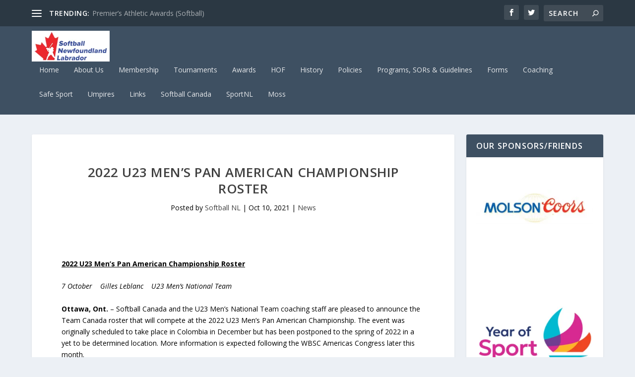

--- FILE ---
content_type: text/html; charset=UTF-8
request_url: https://softballnl.ca/2022-u23-mens-pan-american-championship-roster/
body_size: 70446
content:
<!DOCTYPE html>
<!--[if IE 6]>
<html id="ie6" lang="en-US">
<![endif]-->
<!--[if IE 7]>
<html id="ie7" lang="en-US">
<![endif]-->
<!--[if IE 8]>
<html id="ie8" lang="en-US">
<![endif]-->
<!--[if !(IE 6) | !(IE 7) | !(IE 8)  ]><!-->
<html lang="en-US">
<!--<![endif]-->
<head>
	<meta charset="UTF-8" />
			
	<meta http-equiv="X-UA-Compatible" content="IE=edge">
	<link rel="pingback" href="https://softballnl.ca/xmlrpc.php" />

		<!--[if lt IE 9]>
	<script src="https://softballnl.ca/wp-content/themes/Extra/scripts/ext/html5.js" type="text/javascript"></script>
	<![endif]-->

	<script type="text/javascript">
		document.documentElement.className = 'js';
	</script>

	<title>2022 U23 MEN&#8217;S PAN AMERICAN CHAMPIONSHIP ROSTER | Softball NL</title>
<link rel="preconnect" href="https://fonts.gstatic.com" crossorigin /><meta name='robots' content='max-image-preview:large' />
<link rel='dns-prefetch' href='//fonts.googleapis.com' />
<link rel="alternate" type="application/rss+xml" title="Softball NL &raquo; Feed" href="https://softballnl.ca/feed/" />
<link rel="alternate" title="oEmbed (JSON)" type="application/json+oembed" href="https://softballnl.ca/wp-json/oembed/1.0/embed?url=https%3A%2F%2Fsoftballnl.ca%2F2022-u23-mens-pan-american-championship-roster%2F" />
<link rel="alternate" title="oEmbed (XML)" type="text/xml+oembed" href="https://softballnl.ca/wp-json/oembed/1.0/embed?url=https%3A%2F%2Fsoftballnl.ca%2F2022-u23-mens-pan-american-championship-roster%2F&#038;format=xml" />
<meta content="Extra Child v.1.0" name="generator"/><style id='wp-img-auto-sizes-contain-inline-css' type='text/css'>
img:is([sizes=auto i],[sizes^="auto," i]){contain-intrinsic-size:3000px 1500px}
/*# sourceURL=wp-img-auto-sizes-contain-inline-css */
</style>

<link rel='stylesheet' id='colorboxstyle-css' href='https://softballnl.ca/wp-content/plugins/link-library/colorbox/colorbox.css?ver=6.9' type='text/css' media='all' />
<link rel='stylesheet' id='wp-block-library-css' href='https://softballnl.ca/wp-includes/css/dist/block-library/style.min.css?ver=6.9' type='text/css' media='all' />
<style id='wp-block-paragraph-inline-css' type='text/css'>
.is-small-text{font-size:.875em}.is-regular-text{font-size:1em}.is-large-text{font-size:2.25em}.is-larger-text{font-size:3em}.has-drop-cap:not(:focus):first-letter{float:left;font-size:8.4em;font-style:normal;font-weight:100;line-height:.68;margin:.05em .1em 0 0;text-transform:uppercase}body.rtl .has-drop-cap:not(:focus):first-letter{float:none;margin-left:.1em}p.has-drop-cap.has-background{overflow:hidden}:root :where(p.has-background){padding:1.25em 2.375em}:where(p.has-text-color:not(.has-link-color)) a{color:inherit}p.has-text-align-left[style*="writing-mode:vertical-lr"],p.has-text-align-right[style*="writing-mode:vertical-rl"]{rotate:180deg}
/*# sourceURL=https://softballnl.ca/wp-includes/blocks/paragraph/style.min.css */
</style>
<style id='wp-block-preformatted-inline-css' type='text/css'>
.wp-block-preformatted{box-sizing:border-box;white-space:pre-wrap}:where(.wp-block-preformatted.has-background){padding:1.25em 2.375em}
/*# sourceURL=https://softballnl.ca/wp-includes/blocks/preformatted/style.min.css */
</style>
<style id='global-styles-inline-css' type='text/css'>
:root{--wp--preset--aspect-ratio--square: 1;--wp--preset--aspect-ratio--4-3: 4/3;--wp--preset--aspect-ratio--3-4: 3/4;--wp--preset--aspect-ratio--3-2: 3/2;--wp--preset--aspect-ratio--2-3: 2/3;--wp--preset--aspect-ratio--16-9: 16/9;--wp--preset--aspect-ratio--9-16: 9/16;--wp--preset--color--black: #000000;--wp--preset--color--cyan-bluish-gray: #abb8c3;--wp--preset--color--white: #ffffff;--wp--preset--color--pale-pink: #f78da7;--wp--preset--color--vivid-red: #cf2e2e;--wp--preset--color--luminous-vivid-orange: #ff6900;--wp--preset--color--luminous-vivid-amber: #fcb900;--wp--preset--color--light-green-cyan: #7bdcb5;--wp--preset--color--vivid-green-cyan: #00d084;--wp--preset--color--pale-cyan-blue: #8ed1fc;--wp--preset--color--vivid-cyan-blue: #0693e3;--wp--preset--color--vivid-purple: #9b51e0;--wp--preset--gradient--vivid-cyan-blue-to-vivid-purple: linear-gradient(135deg,rgb(6,147,227) 0%,rgb(155,81,224) 100%);--wp--preset--gradient--light-green-cyan-to-vivid-green-cyan: linear-gradient(135deg,rgb(122,220,180) 0%,rgb(0,208,130) 100%);--wp--preset--gradient--luminous-vivid-amber-to-luminous-vivid-orange: linear-gradient(135deg,rgb(252,185,0) 0%,rgb(255,105,0) 100%);--wp--preset--gradient--luminous-vivid-orange-to-vivid-red: linear-gradient(135deg,rgb(255,105,0) 0%,rgb(207,46,46) 100%);--wp--preset--gradient--very-light-gray-to-cyan-bluish-gray: linear-gradient(135deg,rgb(238,238,238) 0%,rgb(169,184,195) 100%);--wp--preset--gradient--cool-to-warm-spectrum: linear-gradient(135deg,rgb(74,234,220) 0%,rgb(151,120,209) 20%,rgb(207,42,186) 40%,rgb(238,44,130) 60%,rgb(251,105,98) 80%,rgb(254,248,76) 100%);--wp--preset--gradient--blush-light-purple: linear-gradient(135deg,rgb(255,206,236) 0%,rgb(152,150,240) 100%);--wp--preset--gradient--blush-bordeaux: linear-gradient(135deg,rgb(254,205,165) 0%,rgb(254,45,45) 50%,rgb(107,0,62) 100%);--wp--preset--gradient--luminous-dusk: linear-gradient(135deg,rgb(255,203,112) 0%,rgb(199,81,192) 50%,rgb(65,88,208) 100%);--wp--preset--gradient--pale-ocean: linear-gradient(135deg,rgb(255,245,203) 0%,rgb(182,227,212) 50%,rgb(51,167,181) 100%);--wp--preset--gradient--electric-grass: linear-gradient(135deg,rgb(202,248,128) 0%,rgb(113,206,126) 100%);--wp--preset--gradient--midnight: linear-gradient(135deg,rgb(2,3,129) 0%,rgb(40,116,252) 100%);--wp--preset--font-size--small: 13px;--wp--preset--font-size--medium: 20px;--wp--preset--font-size--large: 36px;--wp--preset--font-size--x-large: 42px;--wp--preset--spacing--20: 0.44rem;--wp--preset--spacing--30: 0.67rem;--wp--preset--spacing--40: 1rem;--wp--preset--spacing--50: 1.5rem;--wp--preset--spacing--60: 2.25rem;--wp--preset--spacing--70: 3.38rem;--wp--preset--spacing--80: 5.06rem;--wp--preset--shadow--natural: 6px 6px 9px rgba(0, 0, 0, 0.2);--wp--preset--shadow--deep: 12px 12px 50px rgba(0, 0, 0, 0.4);--wp--preset--shadow--sharp: 6px 6px 0px rgba(0, 0, 0, 0.2);--wp--preset--shadow--outlined: 6px 6px 0px -3px rgb(255, 255, 255), 6px 6px rgb(0, 0, 0);--wp--preset--shadow--crisp: 6px 6px 0px rgb(0, 0, 0);}:root { --wp--style--global--content-size: 856px;--wp--style--global--wide-size: 1280px; }:where(body) { margin: 0; }.wp-site-blocks > .alignleft { float: left; margin-right: 2em; }.wp-site-blocks > .alignright { float: right; margin-left: 2em; }.wp-site-blocks > .aligncenter { justify-content: center; margin-left: auto; margin-right: auto; }:where(.is-layout-flex){gap: 0.5em;}:where(.is-layout-grid){gap: 0.5em;}.is-layout-flow > .alignleft{float: left;margin-inline-start: 0;margin-inline-end: 2em;}.is-layout-flow > .alignright{float: right;margin-inline-start: 2em;margin-inline-end: 0;}.is-layout-flow > .aligncenter{margin-left: auto !important;margin-right: auto !important;}.is-layout-constrained > .alignleft{float: left;margin-inline-start: 0;margin-inline-end: 2em;}.is-layout-constrained > .alignright{float: right;margin-inline-start: 2em;margin-inline-end: 0;}.is-layout-constrained > .aligncenter{margin-left: auto !important;margin-right: auto !important;}.is-layout-constrained > :where(:not(.alignleft):not(.alignright):not(.alignfull)){max-width: var(--wp--style--global--content-size);margin-left: auto !important;margin-right: auto !important;}.is-layout-constrained > .alignwide{max-width: var(--wp--style--global--wide-size);}body .is-layout-flex{display: flex;}.is-layout-flex{flex-wrap: wrap;align-items: center;}.is-layout-flex > :is(*, div){margin: 0;}body .is-layout-grid{display: grid;}.is-layout-grid > :is(*, div){margin: 0;}body{padding-top: 0px;padding-right: 0px;padding-bottom: 0px;padding-left: 0px;}a:where(:not(.wp-element-button)){text-decoration: underline;}:root :where(.wp-element-button, .wp-block-button__link){background-color: #32373c;border-width: 0;color: #fff;font-family: inherit;font-size: inherit;font-style: inherit;font-weight: inherit;letter-spacing: inherit;line-height: inherit;padding-top: calc(0.667em + 2px);padding-right: calc(1.333em + 2px);padding-bottom: calc(0.667em + 2px);padding-left: calc(1.333em + 2px);text-decoration: none;text-transform: inherit;}.has-black-color{color: var(--wp--preset--color--black) !important;}.has-cyan-bluish-gray-color{color: var(--wp--preset--color--cyan-bluish-gray) !important;}.has-white-color{color: var(--wp--preset--color--white) !important;}.has-pale-pink-color{color: var(--wp--preset--color--pale-pink) !important;}.has-vivid-red-color{color: var(--wp--preset--color--vivid-red) !important;}.has-luminous-vivid-orange-color{color: var(--wp--preset--color--luminous-vivid-orange) !important;}.has-luminous-vivid-amber-color{color: var(--wp--preset--color--luminous-vivid-amber) !important;}.has-light-green-cyan-color{color: var(--wp--preset--color--light-green-cyan) !important;}.has-vivid-green-cyan-color{color: var(--wp--preset--color--vivid-green-cyan) !important;}.has-pale-cyan-blue-color{color: var(--wp--preset--color--pale-cyan-blue) !important;}.has-vivid-cyan-blue-color{color: var(--wp--preset--color--vivid-cyan-blue) !important;}.has-vivid-purple-color{color: var(--wp--preset--color--vivid-purple) !important;}.has-black-background-color{background-color: var(--wp--preset--color--black) !important;}.has-cyan-bluish-gray-background-color{background-color: var(--wp--preset--color--cyan-bluish-gray) !important;}.has-white-background-color{background-color: var(--wp--preset--color--white) !important;}.has-pale-pink-background-color{background-color: var(--wp--preset--color--pale-pink) !important;}.has-vivid-red-background-color{background-color: var(--wp--preset--color--vivid-red) !important;}.has-luminous-vivid-orange-background-color{background-color: var(--wp--preset--color--luminous-vivid-orange) !important;}.has-luminous-vivid-amber-background-color{background-color: var(--wp--preset--color--luminous-vivid-amber) !important;}.has-light-green-cyan-background-color{background-color: var(--wp--preset--color--light-green-cyan) !important;}.has-vivid-green-cyan-background-color{background-color: var(--wp--preset--color--vivid-green-cyan) !important;}.has-pale-cyan-blue-background-color{background-color: var(--wp--preset--color--pale-cyan-blue) !important;}.has-vivid-cyan-blue-background-color{background-color: var(--wp--preset--color--vivid-cyan-blue) !important;}.has-vivid-purple-background-color{background-color: var(--wp--preset--color--vivid-purple) !important;}.has-black-border-color{border-color: var(--wp--preset--color--black) !important;}.has-cyan-bluish-gray-border-color{border-color: var(--wp--preset--color--cyan-bluish-gray) !important;}.has-white-border-color{border-color: var(--wp--preset--color--white) !important;}.has-pale-pink-border-color{border-color: var(--wp--preset--color--pale-pink) !important;}.has-vivid-red-border-color{border-color: var(--wp--preset--color--vivid-red) !important;}.has-luminous-vivid-orange-border-color{border-color: var(--wp--preset--color--luminous-vivid-orange) !important;}.has-luminous-vivid-amber-border-color{border-color: var(--wp--preset--color--luminous-vivid-amber) !important;}.has-light-green-cyan-border-color{border-color: var(--wp--preset--color--light-green-cyan) !important;}.has-vivid-green-cyan-border-color{border-color: var(--wp--preset--color--vivid-green-cyan) !important;}.has-pale-cyan-blue-border-color{border-color: var(--wp--preset--color--pale-cyan-blue) !important;}.has-vivid-cyan-blue-border-color{border-color: var(--wp--preset--color--vivid-cyan-blue) !important;}.has-vivid-purple-border-color{border-color: var(--wp--preset--color--vivid-purple) !important;}.has-vivid-cyan-blue-to-vivid-purple-gradient-background{background: var(--wp--preset--gradient--vivid-cyan-blue-to-vivid-purple) !important;}.has-light-green-cyan-to-vivid-green-cyan-gradient-background{background: var(--wp--preset--gradient--light-green-cyan-to-vivid-green-cyan) !important;}.has-luminous-vivid-amber-to-luminous-vivid-orange-gradient-background{background: var(--wp--preset--gradient--luminous-vivid-amber-to-luminous-vivid-orange) !important;}.has-luminous-vivid-orange-to-vivid-red-gradient-background{background: var(--wp--preset--gradient--luminous-vivid-orange-to-vivid-red) !important;}.has-very-light-gray-to-cyan-bluish-gray-gradient-background{background: var(--wp--preset--gradient--very-light-gray-to-cyan-bluish-gray) !important;}.has-cool-to-warm-spectrum-gradient-background{background: var(--wp--preset--gradient--cool-to-warm-spectrum) !important;}.has-blush-light-purple-gradient-background{background: var(--wp--preset--gradient--blush-light-purple) !important;}.has-blush-bordeaux-gradient-background{background: var(--wp--preset--gradient--blush-bordeaux) !important;}.has-luminous-dusk-gradient-background{background: var(--wp--preset--gradient--luminous-dusk) !important;}.has-pale-ocean-gradient-background{background: var(--wp--preset--gradient--pale-ocean) !important;}.has-electric-grass-gradient-background{background: var(--wp--preset--gradient--electric-grass) !important;}.has-midnight-gradient-background{background: var(--wp--preset--gradient--midnight) !important;}.has-small-font-size{font-size: var(--wp--preset--font-size--small) !important;}.has-medium-font-size{font-size: var(--wp--preset--font-size--medium) !important;}.has-large-font-size{font-size: var(--wp--preset--font-size--large) !important;}.has-x-large-font-size{font-size: var(--wp--preset--font-size--x-large) !important;}
/*# sourceURL=global-styles-inline-css */
</style>

<link rel='stylesheet' id='thumbs_rating_styles-css' href='https://softballnl.ca/wp-content/plugins/link-library/upvote-downvote/css/style.css?ver=1.0.0' type='text/css' media='all' />
<link rel='stylesheet' id='extra-fonts-css' href='https://fonts.googleapis.com/css?family=Open+Sans:300italic,400italic,600italic,700italic,800italic,400,300,600,700,800&#038;subset=latin,latin-ext' type='text/css' media='all' />
<link rel='stylesheet' id='extra-style-parent-css' href='https://softballnl.ca/wp-content/themes/Extra/style.min.css?ver=4.21.1' type='text/css' media='all' />
<style id='extra-dynamic-critical-inline-css' type='text/css'>
@font-face{font-family:ETmodules;font-display:block;src:url(//softballnl.ca/wp-content/themes/Extra/core/admin/fonts/modules/all/modules.eot);src:url(//softballnl.ca/wp-content/themes/Extra/core/admin/fonts/modules/all/modules.eot?#iefix) format("embedded-opentype"),url(//softballnl.ca/wp-content/themes/Extra/core/admin/fonts/modules/all/modules.woff) format("woff"),url(//softballnl.ca/wp-content/themes/Extra/core/admin/fonts/modules/all/modules.ttf) format("truetype"),url(//softballnl.ca/wp-content/themes/Extra/core/admin/fonts/modules/all/modules.svg#ETmodules) format("svg");font-weight:400;font-style:normal}
.et_audio_content,.et_link_content,.et_quote_content{background-color:#2ea3f2}.et_pb_post .et-pb-controllers a{margin-bottom:10px}.format-gallery .et-pb-controllers{bottom:0}.et_pb_blog_grid .et_audio_content{margin-bottom:19px}.et_pb_row .et_pb_blog_grid .et_pb_post .et_pb_slide{min-height:180px}.et_audio_content .wp-block-audio{margin:0;padding:0}.et_audio_content h2{line-height:44px}.et_pb_column_1_2 .et_audio_content h2,.et_pb_column_1_3 .et_audio_content h2,.et_pb_column_1_4 .et_audio_content h2,.et_pb_column_1_5 .et_audio_content h2,.et_pb_column_1_6 .et_audio_content h2,.et_pb_column_2_5 .et_audio_content h2,.et_pb_column_3_5 .et_audio_content h2,.et_pb_column_3_8 .et_audio_content h2{margin-bottom:9px;margin-top:0}.et_pb_column_1_2 .et_audio_content,.et_pb_column_3_5 .et_audio_content{padding:35px 40px}.et_pb_column_1_2 .et_audio_content h2,.et_pb_column_3_5 .et_audio_content h2{line-height:32px}.et_pb_column_1_3 .et_audio_content,.et_pb_column_1_4 .et_audio_content,.et_pb_column_1_5 .et_audio_content,.et_pb_column_1_6 .et_audio_content,.et_pb_column_2_5 .et_audio_content,.et_pb_column_3_8 .et_audio_content{padding:35px 20px}.et_pb_column_1_3 .et_audio_content h2,.et_pb_column_1_4 .et_audio_content h2,.et_pb_column_1_5 .et_audio_content h2,.et_pb_column_1_6 .et_audio_content h2,.et_pb_column_2_5 .et_audio_content h2,.et_pb_column_3_8 .et_audio_content h2{font-size:18px;line-height:26px}article.et_pb_has_overlay .et_pb_blog_image_container{position:relative}.et_pb_post>.et_main_video_container{position:relative;margin-bottom:30px}.et_pb_post .et_pb_video_overlay .et_pb_video_play{color:#fff}.et_pb_post .et_pb_video_overlay_hover:hover{background:rgba(0,0,0,.6)}.et_audio_content,.et_link_content,.et_quote_content{text-align:center;word-wrap:break-word;position:relative;padding:50px 60px}.et_audio_content h2,.et_link_content a.et_link_main_url,.et_link_content h2,.et_quote_content blockquote cite,.et_quote_content blockquote p{color:#fff!important}.et_quote_main_link{position:absolute;text-indent:-9999px;width:100%;height:100%;display:block;top:0;left:0}.et_quote_content blockquote{padding:0;margin:0;border:none}.et_audio_content h2,.et_link_content h2,.et_quote_content blockquote p{margin-top:0}.et_audio_content h2{margin-bottom:20px}.et_audio_content h2,.et_link_content h2,.et_quote_content blockquote p{line-height:44px}.et_link_content a.et_link_main_url,.et_quote_content blockquote cite{font-size:18px;font-weight:200}.et_quote_content blockquote cite{font-style:normal}.et_pb_column_2_3 .et_quote_content{padding:50px 42px 45px}.et_pb_column_2_3 .et_audio_content,.et_pb_column_2_3 .et_link_content{padding:40px 40px 45px}.et_pb_column_1_2 .et_audio_content,.et_pb_column_1_2 .et_link_content,.et_pb_column_1_2 .et_quote_content,.et_pb_column_3_5 .et_audio_content,.et_pb_column_3_5 .et_link_content,.et_pb_column_3_5 .et_quote_content{padding:35px 40px}.et_pb_column_1_2 .et_quote_content blockquote p,.et_pb_column_3_5 .et_quote_content blockquote p{font-size:26px;line-height:32px}.et_pb_column_1_2 .et_audio_content h2,.et_pb_column_1_2 .et_link_content h2,.et_pb_column_3_5 .et_audio_content h2,.et_pb_column_3_5 .et_link_content h2{line-height:32px}.et_pb_column_1_2 .et_link_content a.et_link_main_url,.et_pb_column_1_2 .et_quote_content blockquote cite,.et_pb_column_3_5 .et_link_content a.et_link_main_url,.et_pb_column_3_5 .et_quote_content blockquote cite{font-size:14px}.et_pb_column_1_3 .et_quote_content,.et_pb_column_1_4 .et_quote_content,.et_pb_column_1_5 .et_quote_content,.et_pb_column_1_6 .et_quote_content,.et_pb_column_2_5 .et_quote_content,.et_pb_column_3_8 .et_quote_content{padding:35px 30px 32px}.et_pb_column_1_3 .et_audio_content,.et_pb_column_1_3 .et_link_content,.et_pb_column_1_4 .et_audio_content,.et_pb_column_1_4 .et_link_content,.et_pb_column_1_5 .et_audio_content,.et_pb_column_1_5 .et_link_content,.et_pb_column_1_6 .et_audio_content,.et_pb_column_1_6 .et_link_content,.et_pb_column_2_5 .et_audio_content,.et_pb_column_2_5 .et_link_content,.et_pb_column_3_8 .et_audio_content,.et_pb_column_3_8 .et_link_content{padding:35px 20px}.et_pb_column_1_3 .et_audio_content h2,.et_pb_column_1_3 .et_link_content h2,.et_pb_column_1_3 .et_quote_content blockquote p,.et_pb_column_1_4 .et_audio_content h2,.et_pb_column_1_4 .et_link_content h2,.et_pb_column_1_4 .et_quote_content blockquote p,.et_pb_column_1_5 .et_audio_content h2,.et_pb_column_1_5 .et_link_content h2,.et_pb_column_1_5 .et_quote_content blockquote p,.et_pb_column_1_6 .et_audio_content h2,.et_pb_column_1_6 .et_link_content h2,.et_pb_column_1_6 .et_quote_content blockquote p,.et_pb_column_2_5 .et_audio_content h2,.et_pb_column_2_5 .et_link_content h2,.et_pb_column_2_5 .et_quote_content blockquote p,.et_pb_column_3_8 .et_audio_content h2,.et_pb_column_3_8 .et_link_content h2,.et_pb_column_3_8 .et_quote_content blockquote p{font-size:18px;line-height:26px}.et_pb_column_1_3 .et_link_content a.et_link_main_url,.et_pb_column_1_3 .et_quote_content blockquote cite,.et_pb_column_1_4 .et_link_content a.et_link_main_url,.et_pb_column_1_4 .et_quote_content blockquote cite,.et_pb_column_1_5 .et_link_content a.et_link_main_url,.et_pb_column_1_5 .et_quote_content blockquote cite,.et_pb_column_1_6 .et_link_content a.et_link_main_url,.et_pb_column_1_6 .et_quote_content blockquote cite,.et_pb_column_2_5 .et_link_content a.et_link_main_url,.et_pb_column_2_5 .et_quote_content blockquote cite,.et_pb_column_3_8 .et_link_content a.et_link_main_url,.et_pb_column_3_8 .et_quote_content blockquote cite{font-size:14px}.et_pb_post .et_pb_gallery_post_type .et_pb_slide{min-height:500px;background-size:cover!important;background-position:top}.format-gallery .et_pb_slider.gallery-not-found .et_pb_slide{box-shadow:inset 0 0 10px rgba(0,0,0,.1)}.format-gallery .et_pb_slider:hover .et-pb-arrow-prev{left:0}.format-gallery .et_pb_slider:hover .et-pb-arrow-next{right:0}.et_pb_post>.et_pb_slider{margin-bottom:30px}.et_pb_column_3_4 .et_pb_post .et_pb_slide{min-height:442px}.et_pb_column_2_3 .et_pb_post .et_pb_slide{min-height:390px}.et_pb_column_1_2 .et_pb_post .et_pb_slide,.et_pb_column_3_5 .et_pb_post .et_pb_slide{min-height:284px}.et_pb_column_1_3 .et_pb_post .et_pb_slide,.et_pb_column_2_5 .et_pb_post .et_pb_slide,.et_pb_column_3_8 .et_pb_post .et_pb_slide{min-height:180px}.et_pb_column_1_4 .et_pb_post .et_pb_slide,.et_pb_column_1_5 .et_pb_post .et_pb_slide,.et_pb_column_1_6 .et_pb_post .et_pb_slide{min-height:125px}.et_pb_portfolio.et_pb_section_parallax .pagination,.et_pb_portfolio.et_pb_section_video .pagination,.et_pb_portfolio_grid.et_pb_section_parallax .pagination,.et_pb_portfolio_grid.et_pb_section_video .pagination{position:relative}.et_pb_bg_layout_light .et_pb_post .post-meta,.et_pb_bg_layout_light .et_pb_post .post-meta a,.et_pb_bg_layout_light .et_pb_post p{color:#666}.et_pb_bg_layout_dark .et_pb_post .post-meta,.et_pb_bg_layout_dark .et_pb_post .post-meta a,.et_pb_bg_layout_dark .et_pb_post p{color:inherit}.et_pb_text_color_dark .et_audio_content h2,.et_pb_text_color_dark .et_link_content a.et_link_main_url,.et_pb_text_color_dark .et_link_content h2,.et_pb_text_color_dark .et_quote_content blockquote cite,.et_pb_text_color_dark .et_quote_content blockquote p{color:#666!important}.et_pb_text_color_dark.et_audio_content h2,.et_pb_text_color_dark.et_link_content a.et_link_main_url,.et_pb_text_color_dark.et_link_content h2,.et_pb_text_color_dark.et_quote_content blockquote cite,.et_pb_text_color_dark.et_quote_content blockquote p{color:#bbb!important}.et_pb_text_color_dark.et_audio_content,.et_pb_text_color_dark.et_link_content,.et_pb_text_color_dark.et_quote_content{background-color:#e8e8e8}@media (min-width:981px) and (max-width:1100px){.et_quote_content{padding:50px 70px 45px}.et_pb_column_2_3 .et_quote_content{padding:50px 50px 45px}.et_pb_column_1_2 .et_quote_content,.et_pb_column_3_5 .et_quote_content{padding:35px 47px 30px}.et_pb_column_1_3 .et_quote_content,.et_pb_column_1_4 .et_quote_content,.et_pb_column_1_5 .et_quote_content,.et_pb_column_1_6 .et_quote_content,.et_pb_column_2_5 .et_quote_content,.et_pb_column_3_8 .et_quote_content{padding:35px 25px 32px}.et_pb_column_4_4 .et_pb_post .et_pb_slide{min-height:534px}.et_pb_column_3_4 .et_pb_post .et_pb_slide{min-height:392px}.et_pb_column_2_3 .et_pb_post .et_pb_slide{min-height:345px}.et_pb_column_1_2 .et_pb_post .et_pb_slide,.et_pb_column_3_5 .et_pb_post .et_pb_slide{min-height:250px}.et_pb_column_1_3 .et_pb_post .et_pb_slide,.et_pb_column_2_5 .et_pb_post .et_pb_slide,.et_pb_column_3_8 .et_pb_post .et_pb_slide{min-height:155px}.et_pb_column_1_4 .et_pb_post .et_pb_slide,.et_pb_column_1_5 .et_pb_post .et_pb_slide,.et_pb_column_1_6 .et_pb_post .et_pb_slide{min-height:108px}}@media (max-width:980px){.et_pb_bg_layout_dark_tablet .et_audio_content h2{color:#fff!important}.et_pb_text_color_dark_tablet.et_audio_content h2{color:#bbb!important}.et_pb_text_color_dark_tablet.et_audio_content{background-color:#e8e8e8}.et_pb_bg_layout_dark_tablet .et_audio_content h2,.et_pb_bg_layout_dark_tablet .et_link_content a.et_link_main_url,.et_pb_bg_layout_dark_tablet .et_link_content h2,.et_pb_bg_layout_dark_tablet .et_quote_content blockquote cite,.et_pb_bg_layout_dark_tablet .et_quote_content blockquote p{color:#fff!important}.et_pb_text_color_dark_tablet .et_audio_content h2,.et_pb_text_color_dark_tablet .et_link_content a.et_link_main_url,.et_pb_text_color_dark_tablet .et_link_content h2,.et_pb_text_color_dark_tablet .et_quote_content blockquote cite,.et_pb_text_color_dark_tablet .et_quote_content blockquote p{color:#666!important}.et_pb_text_color_dark_tablet.et_audio_content h2,.et_pb_text_color_dark_tablet.et_link_content a.et_link_main_url,.et_pb_text_color_dark_tablet.et_link_content h2,.et_pb_text_color_dark_tablet.et_quote_content blockquote cite,.et_pb_text_color_dark_tablet.et_quote_content blockquote p{color:#bbb!important}.et_pb_text_color_dark_tablet.et_audio_content,.et_pb_text_color_dark_tablet.et_link_content,.et_pb_text_color_dark_tablet.et_quote_content{background-color:#e8e8e8}}@media (min-width:768px) and (max-width:980px){.et_audio_content h2{font-size:26px!important;line-height:44px!important;margin-bottom:24px!important}.et_pb_post>.et_pb_gallery_post_type>.et_pb_slides>.et_pb_slide{min-height:384px!important}.et_quote_content{padding:50px 43px 45px!important}.et_quote_content blockquote p{font-size:26px!important;line-height:44px!important}.et_quote_content blockquote cite{font-size:18px!important}.et_link_content{padding:40px 40px 45px}.et_link_content h2{font-size:26px!important;line-height:44px!important}.et_link_content a.et_link_main_url{font-size:18px!important}}@media (max-width:767px){.et_audio_content h2,.et_link_content h2,.et_quote_content,.et_quote_content blockquote p{font-size:20px!important;line-height:26px!important}.et_audio_content,.et_link_content{padding:35px 20px!important}.et_audio_content h2{margin-bottom:9px!important}.et_pb_bg_layout_dark_phone .et_audio_content h2{color:#fff!important}.et_pb_text_color_dark_phone.et_audio_content{background-color:#e8e8e8}.et_link_content a.et_link_main_url,.et_quote_content blockquote cite{font-size:14px!important}.format-gallery .et-pb-controllers{height:auto}.et_pb_post>.et_pb_gallery_post_type>.et_pb_slides>.et_pb_slide{min-height:222px!important}.et_pb_bg_layout_dark_phone .et_audio_content h2,.et_pb_bg_layout_dark_phone .et_link_content a.et_link_main_url,.et_pb_bg_layout_dark_phone .et_link_content h2,.et_pb_bg_layout_dark_phone .et_quote_content blockquote cite,.et_pb_bg_layout_dark_phone .et_quote_content blockquote p{color:#fff!important}.et_pb_text_color_dark_phone .et_audio_content h2,.et_pb_text_color_dark_phone .et_link_content a.et_link_main_url,.et_pb_text_color_dark_phone .et_link_content h2,.et_pb_text_color_dark_phone .et_quote_content blockquote cite,.et_pb_text_color_dark_phone .et_quote_content blockquote p{color:#666!important}.et_pb_text_color_dark_phone.et_audio_content h2,.et_pb_text_color_dark_phone.et_link_content a.et_link_main_url,.et_pb_text_color_dark_phone.et_link_content h2,.et_pb_text_color_dark_phone.et_quote_content blockquote cite,.et_pb_text_color_dark_phone.et_quote_content blockquote p{color:#bbb!important}.et_pb_text_color_dark_phone.et_audio_content,.et_pb_text_color_dark_phone.et_link_content,.et_pb_text_color_dark_phone.et_quote_content{background-color:#e8e8e8}}@media (max-width:479px){.et_pb_column_1_2 .et_pb_carousel_item .et_pb_video_play,.et_pb_column_1_3 .et_pb_carousel_item .et_pb_video_play,.et_pb_column_2_3 .et_pb_carousel_item .et_pb_video_play,.et_pb_column_2_5 .et_pb_carousel_item .et_pb_video_play,.et_pb_column_3_5 .et_pb_carousel_item .et_pb_video_play,.et_pb_column_3_8 .et_pb_carousel_item .et_pb_video_play{font-size:1.5rem;line-height:1.5rem;margin-left:-.75rem;margin-top:-.75rem}.et_audio_content,.et_quote_content{padding:35px 20px!important}.et_pb_post>.et_pb_gallery_post_type>.et_pb_slides>.et_pb_slide{min-height:156px!important}}.et_full_width_page .et_gallery_item{float:left;width:20.875%;margin:0 5.5% 5.5% 0}.et_full_width_page .et_gallery_item:nth-child(3n){margin-right:5.5%}.et_full_width_page .et_gallery_item:nth-child(3n+1){clear:none}.et_full_width_page .et_gallery_item:nth-child(4n){margin-right:0}.et_full_width_page .et_gallery_item:nth-child(4n+1){clear:both}
.et_pb_slider{position:relative;overflow:hidden}.et_pb_slide{padding:0 6%;background-size:cover;background-position:50%;background-repeat:no-repeat}.et_pb_slider .et_pb_slide{display:none;float:left;margin-right:-100%;position:relative;width:100%;text-align:center;list-style:none!important;background-position:50%;background-size:100%;background-size:cover}.et_pb_slider .et_pb_slide:first-child{display:list-item}.et-pb-controllers{position:absolute;bottom:20px;left:0;width:100%;text-align:center;z-index:10}.et-pb-controllers a{display:inline-block;background-color:hsla(0,0%,100%,.5);text-indent:-9999px;border-radius:7px;width:7px;height:7px;margin-right:10px;padding:0;opacity:.5}.et-pb-controllers .et-pb-active-control{opacity:1}.et-pb-controllers a:last-child{margin-right:0}.et-pb-controllers .et-pb-active-control{background-color:#fff}.et_pb_slides .et_pb_temp_slide{display:block}.et_pb_slides:after{content:"";display:block;clear:both;visibility:hidden;line-height:0;height:0;width:0}@media (max-width:980px){.et_pb_bg_layout_light_tablet .et-pb-controllers .et-pb-active-control{background-color:#333}.et_pb_bg_layout_light_tablet .et-pb-controllers a{background-color:rgba(0,0,0,.3)}.et_pb_bg_layout_light_tablet .et_pb_slide_content{color:#333}.et_pb_bg_layout_dark_tablet .et_pb_slide_description{text-shadow:0 1px 3px rgba(0,0,0,.3)}.et_pb_bg_layout_dark_tablet .et_pb_slide_content{color:#fff}.et_pb_bg_layout_dark_tablet .et-pb-controllers .et-pb-active-control{background-color:#fff}.et_pb_bg_layout_dark_tablet .et-pb-controllers a{background-color:hsla(0,0%,100%,.5)}}@media (max-width:767px){.et-pb-controllers{position:absolute;bottom:5%;left:0;width:100%;text-align:center;z-index:10;height:14px}.et_transparent_nav .et_pb_section:first-child .et-pb-controllers{bottom:18px}.et_pb_bg_layout_light_phone.et_pb_slider_with_overlay .et_pb_slide_overlay_container,.et_pb_bg_layout_light_phone.et_pb_slider_with_text_overlay .et_pb_text_overlay_wrapper{background-color:hsla(0,0%,100%,.9)}.et_pb_bg_layout_light_phone .et-pb-controllers .et-pb-active-control{background-color:#333}.et_pb_bg_layout_dark_phone.et_pb_slider_with_overlay .et_pb_slide_overlay_container,.et_pb_bg_layout_dark_phone.et_pb_slider_with_text_overlay .et_pb_text_overlay_wrapper,.et_pb_bg_layout_light_phone .et-pb-controllers a{background-color:rgba(0,0,0,.3)}.et_pb_bg_layout_dark_phone .et-pb-controllers .et-pb-active-control{background-color:#fff}.et_pb_bg_layout_dark_phone .et-pb-controllers a{background-color:hsla(0,0%,100%,.5)}}.et_mobile_device .et_pb_slider_parallax .et_pb_slide,.et_mobile_device .et_pb_slides .et_parallax_bg.et_pb_parallax_css{background-attachment:scroll}
.et-pb-arrow-next,.et-pb-arrow-prev{position:absolute;top:50%;z-index:100;font-size:48px;color:#fff;margin-top:-24px;transition:all .2s ease-in-out;opacity:0}.et_pb_bg_layout_light .et-pb-arrow-next,.et_pb_bg_layout_light .et-pb-arrow-prev{color:#333}.et_pb_slider:hover .et-pb-arrow-prev{left:22px;opacity:1}.et_pb_slider:hover .et-pb-arrow-next{right:22px;opacity:1}.et_pb_bg_layout_light .et-pb-controllers .et-pb-active-control{background-color:#333}.et_pb_bg_layout_light .et-pb-controllers a{background-color:rgba(0,0,0,.3)}.et-pb-arrow-next:hover,.et-pb-arrow-prev:hover{text-decoration:none}.et-pb-arrow-next span,.et-pb-arrow-prev span{display:none}.et-pb-arrow-prev{left:-22px}.et-pb-arrow-next{right:-22px}.et-pb-arrow-prev:before{content:"4"}.et-pb-arrow-next:before{content:"5"}.format-gallery .et-pb-arrow-next,.format-gallery .et-pb-arrow-prev{color:#fff}.et_pb_column_1_3 .et_pb_slider:hover .et-pb-arrow-prev,.et_pb_column_1_4 .et_pb_slider:hover .et-pb-arrow-prev,.et_pb_column_1_5 .et_pb_slider:hover .et-pb-arrow-prev,.et_pb_column_1_6 .et_pb_slider:hover .et-pb-arrow-prev,.et_pb_column_2_5 .et_pb_slider:hover .et-pb-arrow-prev{left:0}.et_pb_column_1_3 .et_pb_slider:hover .et-pb-arrow-next,.et_pb_column_1_4 .et_pb_slider:hover .et-pb-arrow-prev,.et_pb_column_1_5 .et_pb_slider:hover .et-pb-arrow-prev,.et_pb_column_1_6 .et_pb_slider:hover .et-pb-arrow-prev,.et_pb_column_2_5 .et_pb_slider:hover .et-pb-arrow-next{right:0}.et_pb_column_1_4 .et_pb_slider .et_pb_slide,.et_pb_column_1_5 .et_pb_slider .et_pb_slide,.et_pb_column_1_6 .et_pb_slider .et_pb_slide{min-height:170px}.et_pb_column_1_4 .et_pb_slider:hover .et-pb-arrow-next,.et_pb_column_1_5 .et_pb_slider:hover .et-pb-arrow-next,.et_pb_column_1_6 .et_pb_slider:hover .et-pb-arrow-next{right:0}@media (max-width:980px){.et_pb_bg_layout_light_tablet .et-pb-arrow-next,.et_pb_bg_layout_light_tablet .et-pb-arrow-prev{color:#333}.et_pb_bg_layout_dark_tablet .et-pb-arrow-next,.et_pb_bg_layout_dark_tablet .et-pb-arrow-prev{color:#fff}}@media (max-width:767px){.et_pb_slider:hover .et-pb-arrow-prev{left:0;opacity:1}.et_pb_slider:hover .et-pb-arrow-next{right:0;opacity:1}.et_pb_bg_layout_light_phone .et-pb-arrow-next,.et_pb_bg_layout_light_phone .et-pb-arrow-prev{color:#333}.et_pb_bg_layout_dark_phone .et-pb-arrow-next,.et_pb_bg_layout_dark_phone .et-pb-arrow-prev{color:#fff}}.et_mobile_device .et-pb-arrow-prev{left:22px;opacity:1}.et_mobile_device .et-pb-arrow-next{right:22px;opacity:1}@media (max-width:767px){.et_mobile_device .et-pb-arrow-prev{left:0;opacity:1}.et_mobile_device .et-pb-arrow-next{right:0;opacity:1}}
.et_overlay{z-index:-1;position:absolute;top:0;left:0;display:block;width:100%;height:100%;background:hsla(0,0%,100%,.9);opacity:0;pointer-events:none;transition:all .3s;border:1px solid #e5e5e5;box-sizing:border-box;-webkit-backface-visibility:hidden;backface-visibility:hidden;-webkit-font-smoothing:antialiased}.et_overlay:before{color:#2ea3f2;content:"\E050";position:absolute;top:50%;left:50%;transform:translate(-50%,-50%);font-size:32px;transition:all .4s}.et_portfolio_image,.et_shop_image{position:relative;display:block}.et_pb_has_overlay:not(.et_pb_image):hover .et_overlay,.et_portfolio_image:hover .et_overlay,.et_shop_image:hover .et_overlay{z-index:3;opacity:1}#ie7 .et_overlay,#ie8 .et_overlay{display:none}.et_pb_module.et_pb_has_overlay{position:relative}.et_pb_module.et_pb_has_overlay .et_overlay,article.et_pb_has_overlay{border:none}
.et_pb_blog_grid .et_audio_container .mejs-container .mejs-controls .mejs-time span{font-size:14px}.et_audio_container .mejs-container{width:auto!important;min-width:unset!important;height:auto!important}.et_audio_container .mejs-container,.et_audio_container .mejs-container .mejs-controls,.et_audio_container .mejs-embed,.et_audio_container .mejs-embed body{background:none;height:auto}.et_audio_container .mejs-controls .mejs-time-rail .mejs-time-loaded,.et_audio_container .mejs-time.mejs-currenttime-container{display:none!important}.et_audio_container .mejs-time{display:block!important;padding:0;margin-left:10px;margin-right:90px;line-height:inherit}.et_audio_container .mejs-android .mejs-time,.et_audio_container .mejs-ios .mejs-time,.et_audio_container .mejs-ipad .mejs-time,.et_audio_container .mejs-iphone .mejs-time{margin-right:0}.et_audio_container .mejs-controls .mejs-horizontal-volume-slider .mejs-horizontal-volume-total,.et_audio_container .mejs-controls .mejs-time-rail .mejs-time-total{background:hsla(0,0%,100%,.5);border-radius:5px;height:4px;margin:8px 0 0;top:0;right:0;left:auto}.et_audio_container .mejs-controls>div{height:20px!important}.et_audio_container .mejs-controls div.mejs-time-rail{padding-top:0;position:relative;display:block!important;margin-left:42px;margin-right:0}.et_audio_container span.mejs-time-total.mejs-time-slider{display:block!important;position:relative!important;max-width:100%;min-width:unset!important}.et_audio_container .mejs-button.mejs-volume-button{width:auto;height:auto;margin-left:auto;position:absolute;right:59px;bottom:-2px}.et_audio_container .mejs-controls .mejs-horizontal-volume-slider .mejs-horizontal-volume-current,.et_audio_container .mejs-controls .mejs-time-rail .mejs-time-current{background:#fff;height:4px;border-radius:5px}.et_audio_container .mejs-controls .mejs-horizontal-volume-slider .mejs-horizontal-volume-handle,.et_audio_container .mejs-controls .mejs-time-rail .mejs-time-handle{display:block;border:none;width:10px}.et_audio_container .mejs-time-rail .mejs-time-handle-content{border-radius:100%;transform:scale(1)}.et_pb_text_color_dark .et_audio_container .mejs-time-rail .mejs-time-handle-content{border-color:#666}.et_audio_container .mejs-time-rail .mejs-time-hovered{height:4px}.et_audio_container .mejs-controls .mejs-horizontal-volume-slider .mejs-horizontal-volume-handle{background:#fff;border-radius:5px;height:10px;position:absolute;top:-3px}.et_audio_container .mejs-container .mejs-controls .mejs-time span{font-size:18px}.et_audio_container .mejs-controls a.mejs-horizontal-volume-slider{display:block!important;height:19px;margin-left:5px;position:absolute;right:0;bottom:0}.et_audio_container .mejs-controls div.mejs-horizontal-volume-slider{height:4px}.et_audio_container .mejs-playpause-button button,.et_audio_container .mejs-volume-button button{background:none!important;margin:0!important;width:auto!important;height:auto!important;position:relative!important;z-index:99}.et_audio_container .mejs-playpause-button button:before{content:"E"!important;font-size:32px;left:0;top:-8px}.et_audio_container .mejs-playpause-button button:before,.et_audio_container .mejs-volume-button button:before{color:#fff}.et_audio_container .mejs-playpause-button{margin-top:-7px!important;width:auto!important;height:auto!important;position:absolute}.et_audio_container .mejs-controls .mejs-button button:focus{outline:none}.et_audio_container .mejs-playpause-button.mejs-pause button:before{content:"`"!important}.et_audio_container .mejs-volume-button button:before{content:"\E068";font-size:18px}.et_pb_text_color_dark .et_audio_container .mejs-controls .mejs-horizontal-volume-slider .mejs-horizontal-volume-total,.et_pb_text_color_dark .et_audio_container .mejs-controls .mejs-time-rail .mejs-time-total{background:hsla(0,0%,60%,.5)}.et_pb_text_color_dark .et_audio_container .mejs-controls .mejs-horizontal-volume-slider .mejs-horizontal-volume-current,.et_pb_text_color_dark .et_audio_container .mejs-controls .mejs-time-rail .mejs-time-current{background:#999}.et_pb_text_color_dark .et_audio_container .mejs-playpause-button button:before,.et_pb_text_color_dark .et_audio_container .mejs-volume-button button:before{color:#666}.et_pb_text_color_dark .et_audio_container .mejs-controls .mejs-horizontal-volume-slider .mejs-horizontal-volume-handle,.et_pb_text_color_dark .mejs-controls .mejs-time-rail .mejs-time-handle{background:#666}.et_pb_text_color_dark .mejs-container .mejs-controls .mejs-time span{color:#999}.et_pb_column_1_3 .et_audio_container .mejs-container .mejs-controls .mejs-time span,.et_pb_column_1_4 .et_audio_container .mejs-container .mejs-controls .mejs-time span,.et_pb_column_1_5 .et_audio_container .mejs-container .mejs-controls .mejs-time span,.et_pb_column_1_6 .et_audio_container .mejs-container .mejs-controls .mejs-time span,.et_pb_column_2_5 .et_audio_container .mejs-container .mejs-controls .mejs-time span,.et_pb_column_3_8 .et_audio_container .mejs-container .mejs-controls .mejs-time span{font-size:14px}.et_audio_container .mejs-container .mejs-controls{padding:0;flex-wrap:wrap;min-width:unset!important;position:relative}@media (max-width:980px){.et_pb_column_1_3 .et_audio_container .mejs-container .mejs-controls .mejs-time span,.et_pb_column_1_4 .et_audio_container .mejs-container .mejs-controls .mejs-time span,.et_pb_column_1_5 .et_audio_container .mejs-container .mejs-controls .mejs-time span,.et_pb_column_1_6 .et_audio_container .mejs-container .mejs-controls .mejs-time span,.et_pb_column_2_5 .et_audio_container .mejs-container .mejs-controls .mejs-time span,.et_pb_column_3_8 .et_audio_container .mejs-container .mejs-controls .mejs-time span{font-size:18px}.et_pb_bg_layout_dark_tablet .et_audio_container .mejs-controls .mejs-horizontal-volume-slider .mejs-horizontal-volume-total,.et_pb_bg_layout_dark_tablet .et_audio_container .mejs-controls .mejs-time-rail .mejs-time-total{background:hsla(0,0%,100%,.5)}.et_pb_bg_layout_dark_tablet .et_audio_container .mejs-controls .mejs-horizontal-volume-slider .mejs-horizontal-volume-current,.et_pb_bg_layout_dark_tablet .et_audio_container .mejs-controls .mejs-time-rail .mejs-time-current{background:#fff}.et_pb_bg_layout_dark_tablet .et_audio_container .mejs-playpause-button button:before,.et_pb_bg_layout_dark_tablet .et_audio_container .mejs-volume-button button:before{color:#fff}.et_pb_bg_layout_dark_tablet .et_audio_container .mejs-controls .mejs-horizontal-volume-slider .mejs-horizontal-volume-handle,.et_pb_bg_layout_dark_tablet .mejs-controls .mejs-time-rail .mejs-time-handle{background:#fff}.et_pb_bg_layout_dark_tablet .mejs-container .mejs-controls .mejs-time span{color:#fff}.et_pb_text_color_dark_tablet .et_audio_container .mejs-controls .mejs-horizontal-volume-slider .mejs-horizontal-volume-total,.et_pb_text_color_dark_tablet .et_audio_container .mejs-controls .mejs-time-rail .mejs-time-total{background:hsla(0,0%,60%,.5)}.et_pb_text_color_dark_tablet .et_audio_container .mejs-controls .mejs-horizontal-volume-slider .mejs-horizontal-volume-current,.et_pb_text_color_dark_tablet .et_audio_container .mejs-controls .mejs-time-rail .mejs-time-current{background:#999}.et_pb_text_color_dark_tablet .et_audio_container .mejs-playpause-button button:before,.et_pb_text_color_dark_tablet .et_audio_container .mejs-volume-button button:before{color:#666}.et_pb_text_color_dark_tablet .et_audio_container .mejs-controls .mejs-horizontal-volume-slider .mejs-horizontal-volume-handle,.et_pb_text_color_dark_tablet .mejs-controls .mejs-time-rail .mejs-time-handle{background:#666}.et_pb_text_color_dark_tablet .mejs-container .mejs-controls .mejs-time span{color:#999}}@media (max-width:767px){.et_audio_container .mejs-container .mejs-controls .mejs-time span{font-size:14px!important}.et_pb_bg_layout_dark_phone .et_audio_container .mejs-controls .mejs-horizontal-volume-slider .mejs-horizontal-volume-total,.et_pb_bg_layout_dark_phone .et_audio_container .mejs-controls .mejs-time-rail .mejs-time-total{background:hsla(0,0%,100%,.5)}.et_pb_bg_layout_dark_phone .et_audio_container .mejs-controls .mejs-horizontal-volume-slider .mejs-horizontal-volume-current,.et_pb_bg_layout_dark_phone .et_audio_container .mejs-controls .mejs-time-rail .mejs-time-current{background:#fff}.et_pb_bg_layout_dark_phone .et_audio_container .mejs-playpause-button button:before,.et_pb_bg_layout_dark_phone .et_audio_container .mejs-volume-button button:before{color:#fff}.et_pb_bg_layout_dark_phone .et_audio_container .mejs-controls .mejs-horizontal-volume-slider .mejs-horizontal-volume-handle,.et_pb_bg_layout_dark_phone .mejs-controls .mejs-time-rail .mejs-time-handle{background:#fff}.et_pb_bg_layout_dark_phone .mejs-container .mejs-controls .mejs-time span{color:#fff}.et_pb_text_color_dark_phone .et_audio_container .mejs-controls .mejs-horizontal-volume-slider .mejs-horizontal-volume-total,.et_pb_text_color_dark_phone .et_audio_container .mejs-controls .mejs-time-rail .mejs-time-total{background:hsla(0,0%,60%,.5)}.et_pb_text_color_dark_phone .et_audio_container .mejs-controls .mejs-horizontal-volume-slider .mejs-horizontal-volume-current,.et_pb_text_color_dark_phone .et_audio_container .mejs-controls .mejs-time-rail .mejs-time-current{background:#999}.et_pb_text_color_dark_phone .et_audio_container .mejs-playpause-button button:before,.et_pb_text_color_dark_phone .et_audio_container .mejs-volume-button button:before{color:#666}.et_pb_text_color_dark_phone .et_audio_container .mejs-controls .mejs-horizontal-volume-slider .mejs-horizontal-volume-handle,.et_pb_text_color_dark_phone .mejs-controls .mejs-time-rail .mejs-time-handle{background:#666}.et_pb_text_color_dark_phone .mejs-container .mejs-controls .mejs-time span{color:#999}}
.et_pb_video_box{display:block;position:relative;z-index:1;line-height:0}.et_pb_video_box video{width:100%!important;height:auto!important}.et_pb_video_overlay{position:absolute;z-index:10;top:0;left:0;height:100%;width:100%;background-size:cover;background-repeat:no-repeat;background-position:50%;cursor:pointer}.et_pb_video_play:before{font-family:ETmodules;content:"I"}.et_pb_video_play{display:block;position:absolute;z-index:100;color:#fff;left:50%;top:50%}.et_pb_column_1_2 .et_pb_video_play,.et_pb_column_2_3 .et_pb_video_play,.et_pb_column_3_4 .et_pb_video_play,.et_pb_column_3_5 .et_pb_video_play,.et_pb_column_4_4 .et_pb_video_play{font-size:6rem;line-height:6rem;margin-left:-3rem;margin-top:-3rem}.et_pb_column_1_3 .et_pb_video_play,.et_pb_column_1_4 .et_pb_video_play,.et_pb_column_1_5 .et_pb_video_play,.et_pb_column_1_6 .et_pb_video_play,.et_pb_column_2_5 .et_pb_video_play,.et_pb_column_3_8 .et_pb_video_play{font-size:3rem;line-height:3rem;margin-left:-1.5rem;margin-top:-1.5rem}.et_pb_bg_layout_light .et_pb_video_play{color:#333}.et_pb_video_overlay_hover{background:transparent;width:100%;height:100%;position:absolute;z-index:100;transition:all .5s ease-in-out}.et_pb_video .et_pb_video_overlay_hover:hover{background:rgba(0,0,0,.6)}@media (min-width:768px) and (max-width:980px){.et_pb_column_1_3 .et_pb_video_play,.et_pb_column_1_4 .et_pb_video_play,.et_pb_column_1_5 .et_pb_video_play,.et_pb_column_1_6 .et_pb_video_play,.et_pb_column_2_5 .et_pb_video_play,.et_pb_column_3_8 .et_pb_video_play{font-size:6rem;line-height:6rem;margin-left:-3rem;margin-top:-3rem}}@media (max-width:980px){.et_pb_bg_layout_light_tablet .et_pb_video_play{color:#333}}@media (max-width:768px){.et_pb_column_1_2 .et_pb_video_play,.et_pb_column_2_3 .et_pb_video_play,.et_pb_column_3_4 .et_pb_video_play,.et_pb_column_3_5 .et_pb_video_play,.et_pb_column_4_4 .et_pb_video_play{font-size:3rem;line-height:3rem;margin-left:-1.5rem;margin-top:-1.5rem}}@media (max-width:767px){.et_pb_bg_layout_light_phone .et_pb_video_play{color:#333}}
.et_post_gallery{padding:0!important;line-height:1.7!important;list-style:none!important}.et_gallery_item{float:left;width:28.353%;margin:0 7.47% 7.47% 0}.blocks-gallery-item,.et_gallery_item{padding-left:0!important}.blocks-gallery-item:before,.et_gallery_item:before{display:none}.et_gallery_item:nth-child(3n){margin-right:0}.et_gallery_item:nth-child(3n+1){clear:both}
.et_pb_post{margin-bottom:60px;word-wrap:break-word}.et_pb_fullwidth_post_content.et_pb_with_border img,.et_pb_post_content.et_pb_with_border img,.et_pb_with_border .et_pb_post .et_pb_slides,.et_pb_with_border .et_pb_post img:not(.woocommerce-placeholder),.et_pb_with_border.et_pb_posts .et_pb_post,.et_pb_with_border.et_pb_posts_nav span.nav-next a,.et_pb_with_border.et_pb_posts_nav span.nav-previous a{border:0 solid #333}.et_pb_post .entry-content{padding-top:30px}.et_pb_post .entry-featured-image-url{display:block;position:relative;margin-bottom:30px}.et_pb_post .entry-title a,.et_pb_post h2 a{text-decoration:none}.et_pb_post .post-meta{font-size:14px;margin-bottom:6px}.et_pb_post .more,.et_pb_post .post-meta a{text-decoration:none}.et_pb_post .more{color:#82c0c7}.et_pb_posts a.more-link{clear:both;display:block}.et_pb_posts .et_pb_post{position:relative}.et_pb_has_overlay.et_pb_post .et_pb_image_container a{display:block;position:relative;overflow:hidden}.et_pb_image_container img,.et_pb_post a img{vertical-align:bottom;max-width:100%}@media (min-width:981px) and (max-width:1100px){.et_pb_post{margin-bottom:42px}}@media (max-width:980px){.et_pb_post{margin-bottom:42px}.et_pb_bg_layout_light_tablet .et_pb_post .post-meta,.et_pb_bg_layout_light_tablet .et_pb_post .post-meta a,.et_pb_bg_layout_light_tablet .et_pb_post p{color:#666}.et_pb_bg_layout_dark_tablet .et_pb_post .post-meta,.et_pb_bg_layout_dark_tablet .et_pb_post .post-meta a,.et_pb_bg_layout_dark_tablet .et_pb_post p{color:inherit}.et_pb_bg_layout_dark_tablet .comment_postinfo a,.et_pb_bg_layout_dark_tablet .comment_postinfo span{color:#fff}}@media (max-width:767px){.et_pb_post{margin-bottom:42px}.et_pb_post>h2{font-size:18px}.et_pb_bg_layout_light_phone .et_pb_post .post-meta,.et_pb_bg_layout_light_phone .et_pb_post .post-meta a,.et_pb_bg_layout_light_phone .et_pb_post p{color:#666}.et_pb_bg_layout_dark_phone .et_pb_post .post-meta,.et_pb_bg_layout_dark_phone .et_pb_post .post-meta a,.et_pb_bg_layout_dark_phone .et_pb_post p{color:inherit}.et_pb_bg_layout_dark_phone .comment_postinfo a,.et_pb_bg_layout_dark_phone .comment_postinfo span{color:#fff}}@media (max-width:479px){.et_pb_post{margin-bottom:42px}.et_pb_post h2{font-size:16px;padding-bottom:0}.et_pb_post .post-meta{color:#666;font-size:14px}}
@media (min-width:981px){.et_pb_gutters3 .et_pb_column,.et_pb_gutters3.et_pb_row .et_pb_column{margin-right:5.5%}.et_pb_gutters3 .et_pb_column_4_4,.et_pb_gutters3.et_pb_row .et_pb_column_4_4{width:100%}.et_pb_gutters3 .et_pb_column_4_4 .et_pb_module,.et_pb_gutters3.et_pb_row .et_pb_column_4_4 .et_pb_module{margin-bottom:2.75%}.et_pb_gutters3 .et_pb_column_3_4,.et_pb_gutters3.et_pb_row .et_pb_column_3_4{width:73.625%}.et_pb_gutters3 .et_pb_column_3_4 .et_pb_module,.et_pb_gutters3.et_pb_row .et_pb_column_3_4 .et_pb_module{margin-bottom:3.735%}.et_pb_gutters3 .et_pb_column_2_3,.et_pb_gutters3.et_pb_row .et_pb_column_2_3{width:64.833%}.et_pb_gutters3 .et_pb_column_2_3 .et_pb_module,.et_pb_gutters3.et_pb_row .et_pb_column_2_3 .et_pb_module{margin-bottom:4.242%}.et_pb_gutters3 .et_pb_column_3_5,.et_pb_gutters3.et_pb_row .et_pb_column_3_5{width:57.8%}.et_pb_gutters3 .et_pb_column_3_5 .et_pb_module,.et_pb_gutters3.et_pb_row .et_pb_column_3_5 .et_pb_module{margin-bottom:4.758%}.et_pb_gutters3 .et_pb_column_1_2,.et_pb_gutters3.et_pb_row .et_pb_column_1_2{width:47.25%}.et_pb_gutters3 .et_pb_column_1_2 .et_pb_module,.et_pb_gutters3.et_pb_row .et_pb_column_1_2 .et_pb_module{margin-bottom:5.82%}.et_pb_gutters3 .et_pb_column_2_5,.et_pb_gutters3.et_pb_row .et_pb_column_2_5{width:36.7%}.et_pb_gutters3 .et_pb_column_2_5 .et_pb_module,.et_pb_gutters3.et_pb_row .et_pb_column_2_5 .et_pb_module{margin-bottom:7.493%}.et_pb_gutters3 .et_pb_column_1_3,.et_pb_gutters3.et_pb_row .et_pb_column_1_3{width:29.6667%}.et_pb_gutters3 .et_pb_column_1_3 .et_pb_module,.et_pb_gutters3.et_pb_row .et_pb_column_1_3 .et_pb_module{margin-bottom:9.27%}.et_pb_gutters3 .et_pb_column_1_4,.et_pb_gutters3.et_pb_row .et_pb_column_1_4{width:20.875%}.et_pb_gutters3 .et_pb_column_1_4 .et_pb_module,.et_pb_gutters3.et_pb_row .et_pb_column_1_4 .et_pb_module{margin-bottom:13.174%}.et_pb_gutters3 .et_pb_column_1_5,.et_pb_gutters3.et_pb_row .et_pb_column_1_5{width:15.6%}.et_pb_gutters3 .et_pb_column_1_5 .et_pb_module,.et_pb_gutters3.et_pb_row .et_pb_column_1_5 .et_pb_module{margin-bottom:17.628%}.et_pb_gutters3 .et_pb_column_1_6,.et_pb_gutters3.et_pb_row .et_pb_column_1_6{width:12.0833%}.et_pb_gutters3 .et_pb_column_1_6 .et_pb_module,.et_pb_gutters3.et_pb_row .et_pb_column_1_6 .et_pb_module{margin-bottom:22.759%}.et_pb_gutters3 .et_full_width_page.woocommerce-page ul.products li.product{width:20.875%;margin-right:5.5%;margin-bottom:5.5%}.et_pb_gutters3.et_left_sidebar.woocommerce-page #main-content ul.products li.product,.et_pb_gutters3.et_right_sidebar.woocommerce-page #main-content ul.products li.product{width:28.353%;margin-right:7.47%}.et_pb_gutters3.et_left_sidebar.woocommerce-page #main-content ul.products.columns-1 li.product,.et_pb_gutters3.et_right_sidebar.woocommerce-page #main-content ul.products.columns-1 li.product{width:100%;margin-right:0}.et_pb_gutters3.et_left_sidebar.woocommerce-page #main-content ul.products.columns-2 li.product,.et_pb_gutters3.et_right_sidebar.woocommerce-page #main-content ul.products.columns-2 li.product{width:48%;margin-right:4%}.et_pb_gutters3.et_left_sidebar.woocommerce-page #main-content ul.products.columns-2 li:nth-child(2n+2),.et_pb_gutters3.et_right_sidebar.woocommerce-page #main-content ul.products.columns-2 li:nth-child(2n+2){margin-right:0}.et_pb_gutters3.et_left_sidebar.woocommerce-page #main-content ul.products.columns-2 li:nth-child(3n+1),.et_pb_gutters3.et_right_sidebar.woocommerce-page #main-content ul.products.columns-2 li:nth-child(3n+1){clear:none}}
@media (min-width:981px){.et_pb_gutter.et_pb_gutters1 #left-area{width:75%}.et_pb_gutter.et_pb_gutters1 #sidebar{width:25%}.et_pb_gutters1.et_right_sidebar #left-area{padding-right:0}.et_pb_gutters1.et_left_sidebar #left-area{padding-left:0}.et_pb_gutter.et_pb_gutters1.et_right_sidebar #main-content .container:before{right:25%!important}.et_pb_gutter.et_pb_gutters1.et_left_sidebar #main-content .container:before{left:25%!important}.et_pb_gutters1 .et_pb_column,.et_pb_gutters1.et_pb_row .et_pb_column{margin-right:0}.et_pb_gutters1 .et_pb_column_4_4,.et_pb_gutters1.et_pb_row .et_pb_column_4_4{width:100%}.et_pb_gutters1 .et_pb_column_4_4 .et_pb_module,.et_pb_gutters1.et_pb_row .et_pb_column_4_4 .et_pb_module{margin-bottom:0}.et_pb_gutters1 .et_pb_column_3_4,.et_pb_gutters1.et_pb_row .et_pb_column_3_4{width:75%}.et_pb_gutters1 .et_pb_column_3_4 .et_pb_module,.et_pb_gutters1.et_pb_row .et_pb_column_3_4 .et_pb_module{margin-bottom:0}.et_pb_gutters1 .et_pb_column_2_3,.et_pb_gutters1.et_pb_row .et_pb_column_2_3{width:66.667%}.et_pb_gutters1 .et_pb_column_2_3 .et_pb_module,.et_pb_gutters1.et_pb_row .et_pb_column_2_3 .et_pb_module{margin-bottom:0}.et_pb_gutters1 .et_pb_column_3_5,.et_pb_gutters1.et_pb_row .et_pb_column_3_5{width:60%}.et_pb_gutters1 .et_pb_column_3_5 .et_pb_module,.et_pb_gutters1.et_pb_row .et_pb_column_3_5 .et_pb_module{margin-bottom:0}.et_pb_gutters1 .et_pb_column_1_2,.et_pb_gutters1.et_pb_row .et_pb_column_1_2{width:50%}.et_pb_gutters1 .et_pb_column_1_2 .et_pb_module,.et_pb_gutters1.et_pb_row .et_pb_column_1_2 .et_pb_module{margin-bottom:0}.et_pb_gutters1 .et_pb_column_2_5,.et_pb_gutters1.et_pb_row .et_pb_column_2_5{width:40%}.et_pb_gutters1 .et_pb_column_2_5 .et_pb_module,.et_pb_gutters1.et_pb_row .et_pb_column_2_5 .et_pb_module{margin-bottom:0}.et_pb_gutters1 .et_pb_column_1_3,.et_pb_gutters1.et_pb_row .et_pb_column_1_3{width:33.3333%}.et_pb_gutters1 .et_pb_column_1_3 .et_pb_module,.et_pb_gutters1.et_pb_row .et_pb_column_1_3 .et_pb_module{margin-bottom:0}.et_pb_gutters1 .et_pb_column_1_4,.et_pb_gutters1.et_pb_row .et_pb_column_1_4{width:25%}.et_pb_gutters1 .et_pb_column_1_4 .et_pb_module,.et_pb_gutters1.et_pb_row .et_pb_column_1_4 .et_pb_module{margin-bottom:0}.et_pb_gutters1 .et_pb_column_1_5,.et_pb_gutters1.et_pb_row .et_pb_column_1_5{width:20%}.et_pb_gutters1 .et_pb_column_1_5 .et_pb_module,.et_pb_gutters1.et_pb_row .et_pb_column_1_5 .et_pb_module{margin-bottom:0}.et_pb_gutters1 .et_pb_column_1_6,.et_pb_gutters1.et_pb_row .et_pb_column_1_6{width:16.6667%}.et_pb_gutters1 .et_pb_column_1_6 .et_pb_module,.et_pb_gutters1.et_pb_row .et_pb_column_1_6 .et_pb_module{margin-bottom:0}.et_pb_gutters1 .et_full_width_page.woocommerce-page ul.products li.product{width:25%;margin-right:0;margin-bottom:0}.et_pb_gutters1.et_left_sidebar.woocommerce-page #main-content ul.products li.product,.et_pb_gutters1.et_right_sidebar.woocommerce-page #main-content ul.products li.product{width:33.333%;margin-right:0}}@media (max-width:980px){.et_pb_gutters1 .et_pb_column,.et_pb_gutters1 .et_pb_column .et_pb_module,.et_pb_gutters1.et_pb_row .et_pb_column,.et_pb_gutters1.et_pb_row .et_pb_column .et_pb_module{margin-bottom:0}.et_pb_gutters1 .et_pb_row_1-2_1-4_1-4>.et_pb_column.et_pb_column_1_4,.et_pb_gutters1 .et_pb_row_1-4_1-4>.et_pb_column.et_pb_column_1_4,.et_pb_gutters1 .et_pb_row_1-4_1-4_1-2>.et_pb_column.et_pb_column_1_4,.et_pb_gutters1 .et_pb_row_1-5_1-5_3-5>.et_pb_column.et_pb_column_1_5,.et_pb_gutters1 .et_pb_row_3-5_1-5_1-5>.et_pb_column.et_pb_column_1_5,.et_pb_gutters1 .et_pb_row_4col>.et_pb_column.et_pb_column_1_4,.et_pb_gutters1 .et_pb_row_5col>.et_pb_column.et_pb_column_1_5,.et_pb_gutters1.et_pb_row_1-2_1-4_1-4>.et_pb_column.et_pb_column_1_4,.et_pb_gutters1.et_pb_row_1-4_1-4>.et_pb_column.et_pb_column_1_4,.et_pb_gutters1.et_pb_row_1-4_1-4_1-2>.et_pb_column.et_pb_column_1_4,.et_pb_gutters1.et_pb_row_1-5_1-5_3-5>.et_pb_column.et_pb_column_1_5,.et_pb_gutters1.et_pb_row_3-5_1-5_1-5>.et_pb_column.et_pb_column_1_5,.et_pb_gutters1.et_pb_row_4col>.et_pb_column.et_pb_column_1_4,.et_pb_gutters1.et_pb_row_5col>.et_pb_column.et_pb_column_1_5{width:50%;margin-right:0}.et_pb_gutters1 .et_pb_row_1-2_1-6_1-6_1-6>.et_pb_column.et_pb_column_1_6,.et_pb_gutters1 .et_pb_row_1-6_1-6_1-6>.et_pb_column.et_pb_column_1_6,.et_pb_gutters1 .et_pb_row_1-6_1-6_1-6_1-2>.et_pb_column.et_pb_column_1_6,.et_pb_gutters1 .et_pb_row_6col>.et_pb_column.et_pb_column_1_6,.et_pb_gutters1.et_pb_row_1-2_1-6_1-6_1-6>.et_pb_column.et_pb_column_1_6,.et_pb_gutters1.et_pb_row_1-6_1-6_1-6>.et_pb_column.et_pb_column_1_6,.et_pb_gutters1.et_pb_row_1-6_1-6_1-6_1-2>.et_pb_column.et_pb_column_1_6,.et_pb_gutters1.et_pb_row_6col>.et_pb_column.et_pb_column_1_6{width:33.333%;margin-right:0}.et_pb_gutters1 .et_pb_row_1-6_1-6_1-6_1-6>.et_pb_column.et_pb_column_1_6,.et_pb_gutters1.et_pb_row_1-6_1-6_1-6_1-6>.et_pb_column.et_pb_column_1_6{width:50%;margin-right:0}}@media (max-width:767px){.et_pb_gutters1 .et_pb_column,.et_pb_gutters1 .et_pb_column .et_pb_module,.et_pb_gutters1.et_pb_row .et_pb_column,.et_pb_gutters1.et_pb_row .et_pb_column .et_pb_module{margin-bottom:0}}@media (max-width:479px){.et_pb_gutters1 .et_pb_column,.et_pb_gutters1.et_pb_row .et_pb_column{margin:0!important}.et_pb_gutters1 .et_pb_column .et_pb_module,.et_pb_gutters1.et_pb_row .et_pb_column .et_pb_module{margin-bottom:0}}
@-webkit-keyframes fadeOutTop{0%{opacity:1;transform:translatey(0)}to{opacity:0;transform:translatey(-60%)}}@keyframes fadeOutTop{0%{opacity:1;transform:translatey(0)}to{opacity:0;transform:translatey(-60%)}}@-webkit-keyframes fadeInTop{0%{opacity:0;transform:translatey(-60%)}to{opacity:1;transform:translatey(0)}}@keyframes fadeInTop{0%{opacity:0;transform:translatey(-60%)}to{opacity:1;transform:translatey(0)}}@-webkit-keyframes fadeInBottom{0%{opacity:0;transform:translatey(60%)}to{opacity:1;transform:translatey(0)}}@keyframes fadeInBottom{0%{opacity:0;transform:translatey(60%)}to{opacity:1;transform:translatey(0)}}@-webkit-keyframes fadeOutBottom{0%{opacity:1;transform:translatey(0)}to{opacity:0;transform:translatey(60%)}}@keyframes fadeOutBottom{0%{opacity:1;transform:translatey(0)}to{opacity:0;transform:translatey(60%)}}@-webkit-keyframes Grow{0%{opacity:0;transform:scaleY(.5)}to{opacity:1;transform:scale(1)}}@keyframes Grow{0%{opacity:0;transform:scaleY(.5)}to{opacity:1;transform:scale(1)}}/*!
	  * Animate.css - http://daneden.me/animate
	  * Licensed under the MIT license - http://opensource.org/licenses/MIT
	  * Copyright (c) 2015 Daniel Eden
	 */@-webkit-keyframes flipInX{0%{transform:perspective(400px) rotateX(90deg);-webkit-animation-timing-function:ease-in;animation-timing-function:ease-in;opacity:0}40%{transform:perspective(400px) rotateX(-20deg);-webkit-animation-timing-function:ease-in;animation-timing-function:ease-in}60%{transform:perspective(400px) rotateX(10deg);opacity:1}80%{transform:perspective(400px) rotateX(-5deg)}to{transform:perspective(400px)}}@keyframes flipInX{0%{transform:perspective(400px) rotateX(90deg);-webkit-animation-timing-function:ease-in;animation-timing-function:ease-in;opacity:0}40%{transform:perspective(400px) rotateX(-20deg);-webkit-animation-timing-function:ease-in;animation-timing-function:ease-in}60%{transform:perspective(400px) rotateX(10deg);opacity:1}80%{transform:perspective(400px) rotateX(-5deg)}to{transform:perspective(400px)}}@-webkit-keyframes flipInY{0%{transform:perspective(400px) rotateY(90deg);-webkit-animation-timing-function:ease-in;animation-timing-function:ease-in;opacity:0}40%{transform:perspective(400px) rotateY(-20deg);-webkit-animation-timing-function:ease-in;animation-timing-function:ease-in}60%{transform:perspective(400px) rotateY(10deg);opacity:1}80%{transform:perspective(400px) rotateY(-5deg)}to{transform:perspective(400px)}}@keyframes flipInY{0%{transform:perspective(400px) rotateY(90deg);-webkit-animation-timing-function:ease-in;animation-timing-function:ease-in;opacity:0}40%{transform:perspective(400px) rotateY(-20deg);-webkit-animation-timing-function:ease-in;animation-timing-function:ease-in}60%{transform:perspective(400px) rotateY(10deg);opacity:1}80%{transform:perspective(400px) rotateY(-5deg)}to{transform:perspective(400px)}}
.nav li li{padding:0 20px;margin:0}.et-menu li li a{padding:6px 20px;width:200px}.nav li{position:relative;line-height:1em}.nav li li{position:relative;line-height:2em}.nav li ul{position:absolute;padding:20px 0;z-index:9999;width:240px;background:#fff;visibility:hidden;opacity:0;border-top:3px solid #2ea3f2;box-shadow:0 2px 5px rgba(0,0,0,.1);-moz-box-shadow:0 2px 5px rgba(0,0,0,.1);-webkit-box-shadow:0 2px 5px rgba(0,0,0,.1);-webkit-transform:translateZ(0);text-align:left}.nav li.et-hover>ul{visibility:visible}.nav li.et-touch-hover>ul,.nav li:hover>ul{opacity:1;visibility:visible}.nav li li ul{z-index:1000;top:-23px;left:240px}.nav li.et-reverse-direction-nav li ul{left:auto;right:240px}.nav li:hover{visibility:inherit}.et_mobile_menu li a,.nav li li a{font-size:14px;transition:opacity .2s ease-in-out,background-color .2s ease-in-out}.et_mobile_menu li a:hover,.nav ul li a:hover{background-color:rgba(0,0,0,.03);opacity:.7}.et-dropdown-removing>ul{display:none}.mega-menu .et-dropdown-removing>ul{display:block}.et-menu .menu-item-has-children>a:first-child:after{font-family:ETmodules;content:"3";font-size:16px;position:absolute;right:0;top:0;font-weight:800}.et-menu .menu-item-has-children>a:first-child{padding-right:20px}.et-menu li li.menu-item-has-children>a:first-child:after{right:20px;top:6px}.et-menu-nav li.mega-menu{position:inherit}.et-menu-nav li.mega-menu>ul{padding:30px 20px;position:absolute!important;width:100%;left:0!important}.et-menu-nav li.mega-menu ul li{margin:0;float:left!important;display:block!important;padding:0!important}.et-menu-nav li.mega-menu li>ul{-webkit-animation:none!important;animation:none!important;padding:0;border:none;left:auto;top:auto;width:240px!important;position:relative;box-shadow:none;-webkit-box-shadow:none}.et-menu-nav li.mega-menu li ul{visibility:visible;opacity:1;display:none}.et-menu-nav li.mega-menu.et-hover li ul,.et-menu-nav li.mega-menu:hover li ul{display:block}.et-menu-nav li.mega-menu:hover>ul{opacity:1!important;visibility:visible!important}.et-menu-nav li.mega-menu>ul>li>a:first-child{padding-top:0!important;font-weight:700;border-bottom:1px solid rgba(0,0,0,.03)}.et-menu-nav li.mega-menu>ul>li>a:first-child:hover{background-color:transparent!important}.et-menu-nav li.mega-menu li>a{width:200px!important}.et-menu-nav li.mega-menu.mega-menu-parent li>a,.et-menu-nav li.mega-menu.mega-menu-parent li li{width:100%!important}.et-menu-nav li.mega-menu.mega-menu-parent li>.sub-menu{float:left;width:100%!important}.et-menu-nav li.mega-menu>ul>li{width:25%;margin:0}.et-menu-nav li.mega-menu.mega-menu-parent-3>ul>li{width:33.33%}.et-menu-nav li.mega-menu.mega-menu-parent-2>ul>li{width:50%}.et-menu-nav li.mega-menu.mega-menu-parent-1>ul>li{width:100%}.et_pb_fullwidth_menu li.mega-menu .menu-item-has-children>a:first-child:after,.et_pb_menu li.mega-menu .menu-item-has-children>a:first-child:after{display:none}.et_fullwidth_nav #top-menu li.mega-menu>ul{width:auto;left:30px!important;right:30px!important}.et_mobile_menu{position:absolute;left:0;padding:5%;background:#fff;width:100%;visibility:visible;opacity:1;display:none;z-index:9999;border-top:3px solid #2ea3f2;box-shadow:0 2px 5px rgba(0,0,0,.1);-moz-box-shadow:0 2px 5px rgba(0,0,0,.1);-webkit-box-shadow:0 2px 5px rgba(0,0,0,.1)}#main-header .et_mobile_menu li ul,.et_pb_fullwidth_menu .et_mobile_menu li ul,.et_pb_menu .et_mobile_menu li ul{visibility:visible!important;display:block!important;padding-left:10px}.et_mobile_menu li li{padding-left:5%}.et_mobile_menu li a{border-bottom:1px solid rgba(0,0,0,.03);color:#666;padding:10px 5%;display:block}.et_mobile_menu .menu-item-has-children>a{font-weight:700;background-color:rgba(0,0,0,.03)}.et_mobile_menu li .menu-item-has-children>a{background-color:transparent}.et_mobile_nav_menu{float:right;display:none}.mobile_menu_bar{position:relative;display:block;line-height:0}.mobile_menu_bar:before{content:"a";font-size:32px;position:relative;left:0;top:0;cursor:pointer}.et_pb_module .mobile_menu_bar:before{top:2px}.mobile_nav .select_page{display:none}
/*# sourceURL=extra-dynamic-critical-inline-css */
</style>
<link rel='stylesheet' id='tablepress-default-css' href='https://softballnl.ca/wp-content/plugins/tablepress/css/build/default.css?ver=3.2.6' type='text/css' media='all' />
<link rel='stylesheet' id='extra-style-css' href='https://softballnl.ca/wp-content/themes/Extra-child/style.css?ver=4.21.1' type='text/css' media='all' />
<script type="text/javascript" src="https://softballnl.ca/wp-includes/js/jquery/jquery.min.js?ver=3.7.1" id="jquery-core-js"></script>
<script type="text/javascript" src="https://softballnl.ca/wp-includes/js/jquery/jquery-migrate.min.js?ver=3.4.1" id="jquery-migrate-js"></script>
<script type="text/javascript" src="https://softballnl.ca/wp-content/plugins/link-library/colorbox/jquery.colorbox-min.js?ver=1.3.9" id="colorbox-js"></script>
<script type="text/javascript" id="thumbs_rating_scripts-js-extra">
/* <![CDATA[ */
var thumbs_rating_ajax = {"ajax_url":"https://softballnl.ca/wp-admin/admin-ajax.php","nonce":"449a5779f8"};
//# sourceURL=thumbs_rating_scripts-js-extra
/* ]]> */
</script>
<script type="text/javascript" src="https://softballnl.ca/wp-content/plugins/link-library/upvote-downvote/js/general.js?ver=4.0.1" id="thumbs_rating_scripts-js"></script>
<link rel="https://api.w.org/" href="https://softballnl.ca/wp-json/" /><link rel="alternate" title="JSON" type="application/json" href="https://softballnl.ca/wp-json/wp/v2/posts/22801" /><link rel="EditURI" type="application/rsd+xml" title="RSD" href="https://softballnl.ca/xmlrpc.php?rsd" />
<meta name="generator" content="WordPress 6.9" />
<link rel="canonical" href="https://softballnl.ca/2022-u23-mens-pan-american-championship-roster/" />
<link rel='shortlink' href='https://softballnl.ca/?p=22801' />
<meta name="viewport" content="width=device-width, initial-scale=1.0, maximum-scale=1.0, user-scalable=1" /><!-- Global site tag (gtag.js) - Google Analytics -->
<script async src="https://www.googletagmanager.com/gtag/js?id=UA-920067-51"></script>
<script>
  window.dataLayer = window.dataLayer || [];
  function gtag(){dataLayer.push(arguments);}
  gtag('js', new Date());

  gtag('config', 'UA-920067-51');
</script>
<link rel="stylesheet" id="et-extra-customizer-global-cached-inline-styles" href="https://softballnl.ca/wp-content/et-cache/global/et-extra-customizer-global.min.css?ver=1766422934" /><style id="et-critical-inline-css"></style>
<link rel='stylesheet' id='metaslider-flex-slider-css' href='https://softballnl.ca/wp-content/plugins/ml-slider/assets/sliders/flexslider/flexslider.css?ver=3.104.0' type='text/css' media='all' property='stylesheet' />
<link rel='stylesheet' id='metaslider-public-css' href='https://softballnl.ca/wp-content/plugins/ml-slider/assets/metaslider/public.css?ver=3.104.0' type='text/css' media='all' property='stylesheet' />
<style id='metaslider-public-inline-css' type='text/css'>
@media only screen and (max-width: 767px) { .hide-arrows-smartphone .flex-direction-nav, .hide-navigation-smartphone .flex-control-paging, .hide-navigation-smartphone .flex-control-nav, .hide-navigation-smartphone .filmstrip, .hide-slideshow-smartphone, .metaslider-hidden-content.hide-smartphone{ display: none!important; }}@media only screen and (min-width : 768px) and (max-width: 1023px) { .hide-arrows-tablet .flex-direction-nav, .hide-navigation-tablet .flex-control-paging, .hide-navigation-tablet .flex-control-nav, .hide-navigation-tablet .filmstrip, .hide-slideshow-tablet, .metaslider-hidden-content.hide-tablet{ display: none!important; }}@media only screen and (min-width : 1024px) and (max-width: 1439px) { .hide-arrows-laptop .flex-direction-nav, .hide-navigation-laptop .flex-control-paging, .hide-navigation-laptop .flex-control-nav, .hide-navigation-laptop .filmstrip, .hide-slideshow-laptop, .metaslider-hidden-content.hide-laptop{ display: none!important; }}@media only screen and (min-width : 1440px) { .hide-arrows-desktop .flex-direction-nav, .hide-navigation-desktop .flex-control-paging, .hide-navigation-desktop .flex-control-nav, .hide-navigation-desktop .filmstrip, .hide-slideshow-desktop, .metaslider-hidden-content.hide-desktop{ display: none!important; }}
/*# sourceURL=metaslider-public-inline-css */
</style>
</head>
<body class="wp-singular post-template-default single single-post postid-22801 single-format-standard wp-theme-Extra wp-child-theme-Extra-child metaslider-plugin et_extra et_fixed_nav et_pb_gutters3 et_primary_nav_dropdown_animation_Default et_secondary_nav_dropdown_animation_Default with_sidebar with_sidebar_right et_includes_sidebar et-db">
	<div id="page-container" class="page-container">
				<!-- Header -->
		<header class="header left-right">
						<!-- #top-header -->
			<div id="top-header" style="">
				<div class="container">

					<!-- Secondary Nav -->
											<div id="et-secondary-nav" class="et-trending">
						
							<!-- ET Trending -->
							<div id="et-trending">

								<!-- ET Trending Button -->
								<a id="et-trending-button" href="#" title="">
									<span></span>
									<span></span>
									<span></span>
								</a>

								<!-- ET Trending Label -->
								<h4 id="et-trending-label">
									TRENDING:								</h4>

								<!-- ET Trending Post Loop -->
								<div id='et-trending-container'>
																											<div id="et-trending-post-29084" class="et-trending-post et-trending-latest">
											<a href="https://softballnl.ca/premiers-athletic-awards-softball-3/">Premier&#8217;s Athletic Awards (Softball)</a>
										</div>
																			<div id="et-trending-post-29078" class="et-trending-post">
											<a href="https://softballnl.ca/21st-annual-premiers-athletic-awards/">21st Annual Premier&#8217;s Athletic Awards</a>
										</div>
																			<div id="et-trending-post-29071" class="et-trending-post">
											<a href="https://softballnl.ca/softball-nl-open-sessions/">Softball NL Open Sessions</a>
										</div>
																			<div id="et-trending-post-29069" class="et-trending-post">
											<a href="https://softballnl.ca/2-newfoundlanders-to-attend-wbsc-event/">2 Newfoundlanders To Attend WBSC Event</a>
										</div>
																			<div id="et-trending-post-29060" class="et-trending-post">
											<a href="https://softballnl.ca/2026-mens-pan-american-roster/">2026 Men&#8217;s Pan American (Roster)</a>
										</div>
																			<div id="et-trending-post-29056" class="et-trending-post">
											<a href="https://softballnl.ca/happy-new-year-2026/">Happy New Year (2026)</a>
										</div>
																			<div id="et-trending-post-29054" class="et-trending-post">
											<a href="https://softballnl.ca/merry-christmas-seasons-greetings-happy-holidays-5/">Merry Christmas&#8230;Season&#8217;s Greetings&#8230;Ha...</a>
										</div>
																			<div id="et-trending-post-29051" class="et-trending-post">
											<a href="https://softballnl.ca/5-newfoundlanders-named-to-2026-mnt-athlete-pool/">5 Newfoundlanders Named To 2026 MNT Athlete Pool</a>
										</div>
																			<div id="et-trending-post-29048" class="et-trending-post">
											<a href="https://softballnl.ca/softball-canada-announces-2026-mnt-athlete-pool/">Softball Canada Announces 2026 MNT Athlete Pool</a>
										</div>
																			<div id="et-trending-post-29045" class="et-trending-post">
											<a href="https://softballnl.ca/coaching-call-u19-female/">Coaching Call (U19 Female)</a>
										</div>
																			<div id="et-trending-post-29041" class="et-trending-post">
											<a href="https://softballnl.ca/2026-u19-female-all-star-tryouts/">2026 U19 Female All-Star Tryouts</a>
										</div>
																			<div id="et-trending-post-29028" class="et-trending-post">
											<a href="https://softballnl.ca/coaching-call-u20-male-u23-male/">Coaching Call (U20 Male &amp; U23 Male)</a>
										</div>
																			<div id="et-trending-post-29036" class="et-trending-post">
											<a href="https://softballnl.ca/2026-u17-nl-female-team-2-coaching-staff/">2026 U17 NL Female Team 2 &#8211; Coaching Staff</a>
										</div>
																			<div id="et-trending-post-29030" class="et-trending-post">
											<a href="https://softballnl.ca/2026-u17-female-nl-team-2/">2026 U17 Female NL Team 2</a>
										</div>
																			<div id="et-trending-post-29017" class="et-trending-post">
											<a href="https://softballnl.ca/les-howey-mnt-retirement/">Les Howey &#8211; MNT Retirement</a>
										</div>
																			<div id="et-trending-post-29005" class="et-trending-post">
											<a href="https://softballnl.ca/sean-cleary-mnt-retirement/">Sean Cleary &#8211; MNT Retirement</a>
										</div>
																			<div id="et-trending-post-29000" class="et-trending-post">
											<a href="https://softballnl.ca/brad-ezekiel-mnt-retirement/">Brad Ezekiel &#8211; MNT Retirement</a>
										</div>
																			<div id="et-trending-post-28990" class="et-trending-post">
											<a href="https://softballnl.ca/2026-u17-nl-female-coaching-staff/">2026 U17 NL Female &#8211; Coaching Staff</a>
										</div>
																			<div id="et-trending-post-28982" class="et-trending-post">
											<a href="https://softballnl.ca/2025-softball-nl-awards-nominations/">2025 Softball NL Awards Nominations</a>
										</div>
																			<div id="et-trending-post-28953" class="et-trending-post">
											<a href="https://softballnl.ca/2-nlers-named-to-2026-u23-mnt-athlete-pool/">2 NL&#8217;ers Named To 2026 U23 MNT Athlete Pool</a>
										</div>
																			<div id="et-trending-post-28951" class="et-trending-post">
											<a href="https://softballnl.ca/2026-u23-mnt-core-players-athlete-pool/">2026 U23 MNT Core Players &amp; Athlete Pool</a>
										</div>
																			<div id="et-trending-post-28940" class="et-trending-post">
											<a href="https://softballnl.ca/u15-nl-female-male-coaching-staffs/">2026 U15 NL Female &amp; Male &#8211; Coaching Staffs</a>
										</div>
																			<div id="et-trending-post-28936" class="et-trending-post">
											<a href="https://softballnl.ca/remembrance-day-5/">Remembrance Day</a>
										</div>
																			<div id="et-trending-post-28928" class="et-trending-post">
											<a href="https://softballnl.ca/lest-we-forget-5/">LEST WE FORGET</a>
										</div>
																			<div id="et-trending-post-28925" class="et-trending-post">
											<a href="https://softballnl.ca/guy-fawkes-night-3/">Guy Fawkes Night</a>
										</div>
																			<div id="et-trending-post-28903" class="et-trending-post">
											<a href="https://softballnl.ca/fall-back-at-200am-sunday-november-02/">Fall Back At 2:00am &#8211; Sunday, November 02</a>
										</div>
																			<div id="et-trending-post-28898" class="et-trending-post">
											<a href="https://softballnl.ca/2026-u17-female-nl-team/">2026 U17 Female NL Team</a>
										</div>
																			<div id="et-trending-post-28896" class="et-trending-post">
											<a href="https://softballnl.ca/2026-u15-female-nl-team/">2026 U15 Female NL Team</a>
										</div>
																			<div id="et-trending-post-28894" class="et-trending-post">
											<a href="https://softballnl.ca/2026-u15-male-nl-team/">2026 U15 Male NL Team</a>
										</div>
																			<div id="et-trending-post-28891" class="et-trending-post">
											<a href="https://softballnl.ca/2026-u15-male-nl-development-team/">2026 U15 Male NL Development Team</a>
										</div>
																			<div id="et-trending-post-28885" class="et-trending-post">
											<a href="https://softballnl.ca/happy-halloween-3/">Happy Halloween</a>
										</div>
																			<div id="et-trending-post-28881" class="et-trending-post">
											<a href="https://softballnl.ca/happy-thanksgiving-3/">HAPPY THANKSGIVING</a>
										</div>
																			<div id="et-trending-post-28874" class="et-trending-post">
											<a href="https://softballnl.ca/bronze-medal-2025-u18-mens-pan-american/">Bronze Medal: 2025 U18 Men&#8217;s Pan American</a>
										</div>
																			<div id="et-trending-post-28870" class="et-trending-post">
											<a href="https://softballnl.ca/day-5-results-2025-u18-mens-pan-american/">Day 5 Results: 2025 U18 Men&#8217;s Pan American</a>
										</div>
																			<div id="et-trending-post-28863" class="et-trending-post">
											<a href="https://softballnl.ca/update-2025-u18-mens-pan-american/">Update: 2025 U18 Men&#8217;s Pan American</a>
										</div>
																			<div id="et-trending-post-28858" class="et-trending-post">
											<a href="https://softballnl.ca/day-4-results-2025-u18-mens-pan-american/">Day 4 Results: 2025 U18 Men&#8217;s Pan American</a>
										</div>
																			<div id="et-trending-post-28856" class="et-trending-post">
											<a href="https://softballnl.ca/day-3-results-2025-u18-mens-pan-american/">Day 3 Results: 2025 U18 Men&#8217;s Pan American</a>
										</div>
																			<div id="et-trending-post-28854" class="et-trending-post">
											<a href="https://softballnl.ca/day-2-results-2025-u18-mens-pan-american/">Day 2 Results: 2025 U18 Men&#8217;s Pan American</a>
										</div>
																			<div id="et-trending-post-28852" class="et-trending-post">
											<a href="https://softballnl.ca/day-1-results-2025-u18-mens-pan-american/">Day 1 Results: 2025 U18 Men&#8217;s Pan American</a>
										</div>
																			<div id="et-trending-post-28847" class="et-trending-post">
											<a href="https://softballnl.ca/jared-picco-to-don-maple-leaf/">Jared Picco To Don Maple Leaf</a>
										</div>
																			<div id="et-trending-post-28844" class="et-trending-post">
											<a href="https://softballnl.ca/2025-u18-mens-pan-american-championship/">2025 U18 Men&#8217;s Pan American Championship</a>
										</div>
																			<div id="et-trending-post-28833" class="et-trending-post">
											<a href="https://softballnl.ca/day-2-results-grades-4-6-female-sp/">Day 2 Results: Grades 4-6 Female SP</a>
										</div>
																			<div id="et-trending-post-28822" class="et-trending-post">
											<a href="https://softballnl.ca/day-2-results-grades-4-6-male-sp/">Day 2 Results: Grades 4-6 Male SP</a>
										</div>
																			<div id="et-trending-post-28818" class="et-trending-post">
											<a href="https://softballnl.ca/day-1-results-grades-4-6-female-sp/">Day 1 Results: Grades 4-6 Female SP</a>
										</div>
																			<div id="et-trending-post-28812" class="et-trending-post">
											<a href="https://softballnl.ca/day-1-results-grades-4-6-male-sp/">Day 1 Results: Grades 4-6 Male SP</a>
										</div>
																			<div id="et-trending-post-28809" class="et-trending-post">
											<a href="https://softballnl.ca/grades-4-5-6-female-slo-pitch-invitational/">Grades 4-5-6 Female Slo-Pitch Invitational</a>
										</div>
																			<div id="et-trending-post-28806" class="et-trending-post">
											<a href="https://softballnl.ca/grades-4-5-6-male-slo-pitch-invitational/">Grades 4-5-6 Male Slo-Pitch Invitational</a>
										</div>
																			<div id="et-trending-post-28799" class="et-trending-post">
											<a href="https://softballnl.ca/notice-u15-male-hp-all-star-tryout/">Notice: U15 Male HP (All-Star) Tryout</a>
										</div>
																			<div id="et-trending-post-28793" class="et-trending-post">
											<a href="https://softballnl.ca/day-3-results-u17-male-fastpitch-provincial/">Day 3 Results: U17 Male Fastpitch Provincial</a>
										</div>
																			<div id="et-trending-post-28786" class="et-trending-post">
											<a href="https://softballnl.ca/day-2-results-u17-male-fastpitch-provincial/">Day 2 Results: U17 Male Fastpitch Provincial</a>
										</div>
																			<div id="et-trending-post-28782" class="et-trending-post">
											<a href="https://softballnl.ca/day-1-results-u17-male-fastpitch-provincial/">Day 1 Results: U17 Male Fastpitch Provincial</a>
										</div>
																			<div id="et-trending-post-28780" class="et-trending-post">
											<a href="https://softballnl.ca/new-update-2025-u23-mens-pan-am/">New Update: 2025 U23 Men&#8217;s Pan Am</a>
										</div>
																			<div id="et-trending-post-28778" class="et-trending-post">
											<a href="https://softballnl.ca/update-2025-u23-mens-pan-american/">Update: 2025 U23 Men&#8217;s Pan American</a>
										</div>
																			<div id="et-trending-post-28775" class="et-trending-post">
											<a href="https://softballnl.ca/day-7-results-2025-u23-mens-pan-am/">Day 7 Results: 2025 U23 Men&#8217;s Pan American</a>
										</div>
																			<div id="et-trending-post-28773" class="et-trending-post">
											<a href="https://softballnl.ca/2025-u20-male-slo-pitch-provincial/">2025 U20 Male Slo-Pitch Provincial</a>
										</div>
																			<div id="et-trending-post-28768" class="et-trending-post">
											<a href="https://softballnl.ca/2025-u17-male-fastpitch-provincial/">2025 U17 Male Fastpitch Provincial</a>
										</div>
																			<div id="et-trending-post-28766" class="et-trending-post">
											<a href="https://softballnl.ca/day-6-results-2025-u23-mens-pan-american/">Day 6 Results: 2025 U23 Men&#8217;s Pan American</a>
										</div>
																			<div id="et-trending-post-28763" class="et-trending-post">
											<a href="https://softballnl.ca/day-5-results-2025-u23-mens-pan-american/">Day 5 Results: 2025 U23 Men&#8217;s Pan American</a>
										</div>
																			<div id="et-trending-post-28759" class="et-trending-post">
											<a href="https://softballnl.ca/day-4-results-2025-u23-mens-pan-american/">Day 4 Results: 2025 U23 Men&#8217;s Pan American</a>
										</div>
																			<div id="et-trending-post-28756" class="et-trending-post">
											<a href="https://softballnl.ca/day-3-results-2025-u23-mens-pan-american/">Day 3 Results: 2025 U23 Men&#8217;s Pan American</a>
										</div>
																			<div id="et-trending-post-28731" class="et-trending-post">
											<a href="https://softballnl.ca/2026-hp-selection-camp-schedules/">2026 HP Selection Camp Schedules</a>
										</div>
																			<div id="et-trending-post-28726" class="et-trending-post">
											<a href="https://softballnl.ca/2026-call-for-coaches/">2026 Call For Coaches</a>
										</div>
																			<div id="et-trending-post-28748" class="et-trending-post">
											<a href="https://softballnl.ca/national-coaches-week-september-15-21/">National Coaches Week (September 15-21)</a>
										</div>
																			<div id="et-trending-post-28754" class="et-trending-post">
											<a href="https://softballnl.ca/day-2-results-2025-u23-mens-pan-american/">Day 2 Results: 2025 U23 Men&#8217;s Pan American</a>
										</div>
																			<div id="et-trending-post-28719" class="et-trending-post">
											<a href="https://softballnl.ca/day-3-results-john-gorman-memorial/">Day 3 Results: John Gorman Memorial</a>
										</div>
																			<div id="et-trending-post-28717" class="et-trending-post">
											<a href="https://softballnl.ca/day-2-results-john-gorman-memorial/">Day 2 Results: John Gorman Memorial</a>
										</div>
																			<div id="et-trending-post-28752" class="et-trending-post">
											<a href="https://softballnl.ca/day-1-results-2025-u23-mens-pan-american/">Day 1 Results: 2025 U23 Men&#8217;s Pan American</a>
										</div>
																			<div id="et-trending-post-28714" class="et-trending-post">
											<a href="https://softballnl.ca/ryan-maher-to-don-maple-leaf/">Ryan Maher To Don Maple Leaf</a>
										</div>
																			<div id="et-trending-post-28707" class="et-trending-post">
											<a href="https://softballnl.ca/2025-u23-mens-pan-american-championship/">2025 U23 Men&#8217;s Pan American Championship</a>
										</div>
																			<div id="et-trending-post-28703" class="et-trending-post">
											<a href="https://softballnl.ca/day-1-results-john-gorman-memorial/">Day 1 Results: John Gorman Memorial</a>
										</div>
																			<div id="et-trending-post-28697" class="et-trending-post">
											<a href="https://softballnl.ca/2025-john-gorman-memorial-senior-mens-fastpitch-provincial/">2025 John Gorman Memorial Senior Men&#8217;s Fastpitch ...</a>
										</div>
																			<div id="et-trending-post-28690" class="et-trending-post">
											<a href="https://softballnl.ca/day-4-results-u13-female-fp-provincial/">Day 4 Results: U13 Female FP Provincial</a>
										</div>
																			<div id="et-trending-post-28686" class="et-trending-post">
											<a href="https://softballnl.ca/day-3-results-u13-male-fp-provincial-2/">Day 3 Results: U13 Male FP Provincial</a>
										</div>
																			<div id="et-trending-post-28683" class="et-trending-post">
											<a href="https://softballnl.ca/day-3-results-u13-female-fp-provincial/">Day 3 Results: U13 Female FP Provincial</a>
										</div>
																			<div id="et-trending-post-28679" class="et-trending-post">
											<a href="https://softballnl.ca/day-2-results-u13-male-fp-provincial-2/">Day 2 Results: U13 Male FP Provincial</a>
										</div>
																			<div id="et-trending-post-28676" class="et-trending-post">
											<a href="https://softballnl.ca/day-1-results-u13-male-fp-provincial-2/">Day 1 Results: U13 Male FP Provincial</a>
										</div>
																			<div id="et-trending-post-28674" class="et-trending-post">
											<a href="https://softballnl.ca/day-2-results-u13-female-fp-provincial/">Day 2 Results: U13 Female FP Provincial</a>
										</div>
																			<div id="et-trending-post-28672" class="et-trending-post">
											<a href="https://softballnl.ca/2025-u13-male-fastpitch-provincial/">2025 U13 Male Fastpitch Provincial</a>
										</div>
																			<div id="et-trending-post-28668" class="et-trending-post">
											<a href="https://softballnl.ca/day-1-results-u13-female-fp-provincial/">Day 1 Results: U13 Female FP Provincial</a>
										</div>
																			<div id="et-trending-post-28666" class="et-trending-post">
											<a href="https://softballnl.ca/2025-u13-female-fastpitch-provincial/">2025 U13 Female Fastpitch Provincial</a>
										</div>
																			<div id="et-trending-post-28664" class="et-trending-post">
											<a href="https://softballnl.ca/day-4-results-int-mens-fp-provincial/">Day 4 Results: Int Men&#8217;s FP Provincial</a>
										</div>
																			<div id="et-trending-post-28662" class="et-trending-post">
											<a href="https://softballnl.ca/update-intermediate-mens-fp-provincial/">Update: Intermediate Men&#8217;s FP Provincial</a>
										</div>
																			<div id="et-trending-post-28659" class="et-trending-post">
											<a href="https://softballnl.ca/day-3-results-u17-female-fp-provincial/">Day 3 Results: U17 Female FP Provincial</a>
										</div>
																			<div id="et-trending-post-28656" class="et-trending-post">
											<a href="https://softballnl.ca/update-2-2025-u17-female-fp-provincial/">Update #2: 2025 U17 Female FP Provincial</a>
										</div>
																			<div id="et-trending-post-28647" class="et-trending-post">
											<a href="https://softballnl.ca/day-2-results-u17-female-fp-provincial/">Day 2 Results: U17 Female FP Provincial</a>
										</div>
																			<div id="et-trending-post-28582" class="et-trending-post">
											<a href="https://softballnl.ca/2025-mens-nationals/">Day 5 Results: 2025 Men&#8217;s Nationals</a>
										</div>
																			<div id="et-trending-post-28628" class="et-trending-post">
											<a href="https://softballnl.ca/championship-sunday-2025-mens-nationals/">Championship Sunday: 2025 Men&#8217;s Nationals</a>
										</div>
																			<div id="et-trending-post-28622" class="et-trending-post">
											<a href="https://softballnl.ca/update-2025-u17-female-fp-provincial/">Update: 2025 U17 Female FP Provincial</a>
										</div>
																			<div id="et-trending-post-28612" class="et-trending-post">
											<a href="https://softballnl.ca/day-1-results-u17-female-fp-provincial/">Day 1 Results: U17 Female FP Provincial</a>
										</div>
																			<div id="et-trending-post-28572" class="et-trending-post">
											<a href="https://softballnl.ca/2025-u23-mens-nationals/">Day 4 Results: 2025 U23 Men&#8217;s Nationals</a>
										</div>
																			<div id="et-trending-post-28594" class="et-trending-post">
											<a href="https://softballnl.ca/2025-u17-female-fastpitch-provincial/">2025 U17 Female Fastpitch Provincial</a>
										</div>
																			<div id="et-trending-post-28544" class="et-trending-post">
											<a href="https://softballnl.ca/2025-u13-male-ecsc/">NL CBC Earn Silver At U13 Male ECSC</a>
										</div>
																			<div id="et-trending-post-28532" class="et-trending-post">
											<a href="https://softballnl.ca/2025-canada-games-mens-softball/">Day 1-4 Results: CG Men&#8217;s Softball</a>
										</div>
																			<div id="et-trending-post-28542" class="et-trending-post">
											<a href="https://softballnl.ca/2025-u15-female-ecsc/">Day 1-2 Results: U15 Female ECSC</a>
										</div>
																			<div id="et-trending-post-28540" class="et-trending-post">
											<a href="https://softballnl.ca/2025-u15-male-ecsc/">Day 1-2 Results: U15 Male ECSC</a>
										</div>
																			<div id="et-trending-post-28546" class="et-trending-post">
											<a href="https://softballnl.ca/were-hiring-executive-director-2/">We&#8217;re Hiring &#8211; Executive Director</a>
										</div>
																			<div id="et-trending-post-28527" class="et-trending-post">
											<a href="https://softballnl.ca/day-3-results-u11-male-fp-provincial/">Day 3 Results: U11 Male FP Provincial</a>
										</div>
																			<div id="et-trending-post-28525" class="et-trending-post">
											<a href="https://softballnl.ca/day-2-results-u11-male-fp-provincial/">Day 2 Results: U11 Male FP Provincial</a>
										</div>
																			<div id="et-trending-post-28497" class="et-trending-post">
											<a href="https://softballnl.ca/2025-u15-male-fastpitch-nationals/">Day 4 Results: U15 Men&#8217;s Nationals</a>
										</div>
																			<div id="et-trending-post-28516" class="et-trending-post">
											<a href="https://softballnl.ca/day-1-results-u11-male-fp-provincial/">Day 1 Results: U11 Male FP Provincial</a>
										</div>
																			<div id="et-trending-post-28492" class="et-trending-post">
											<a href="https://softballnl.ca/2025-u11-male-fastpitch-provincial/">2025 U11 Male Fastpitch Provincial</a>
										</div>
																			<div id="et-trending-post-28471" class="et-trending-post">
											<a href="https://softballnl.ca/canada-summer-games-womens-softball/">Day 1-4 Results: CG Women&#8217;s Softball</a>
										</div>
																			<div id="et-trending-post-28422" class="et-trending-post">
											<a href="https://softballnl.ca/2025-u17-mens-nationals/">Final Results: 2025 U17 Men&#8217;s Nationals</a>
										</div>
																			<div id="et-trending-post-28429" class="et-trending-post">
											<a href="https://softballnl.ca/2025-world-games-mens-softball/">Final Results: 2025 World Games &#8211; Men&#8217;s</a>
										</div>
																			<div id="et-trending-post-28450" class="et-trending-post">
											<a href="https://softballnl.ca/u13-female-male-fp-provincals-cancelled/">U13 Female &#038; Male FP Provincials &#8211; Cancelled</a>
										</div>
																			<div id="et-trending-post-28420" class="et-trending-post">
											<a href="https://softballnl.ca/were-hiring-executive-director/">We&#8217;re Hiring &#8211; Executive Director</a>
										</div>
																			<div id="et-trending-post-28414" class="et-trending-post">
											<a href="https://softballnl.ca/day-3-results-u11-female-fp-provincial/">Day 3 Results: U11 Female FP Provincial</a>
										</div>
																			<div id="et-trending-post-28408" class="et-trending-post">
											<a href="https://softballnl.ca/day-3-results-u15-female-fp-provincial-2/">Day 3 Results: U15 Female FP Provincial</a>
										</div>
																			<div id="et-trending-post-28405" class="et-trending-post">
											<a href="https://softballnl.ca/day-3-results-u15-male-fp-provincial-2/">Day 3 Results: U15 Male FP Provincial</a>
										</div>
																			<div id="et-trending-post-28400" class="et-trending-post">
											<a href="https://softballnl.ca/day-3-results-u17-female-sp-provincial/">Day 3 Results: U17 Female SP Provincial</a>
										</div>
																			<div id="et-trending-post-28397" class="et-trending-post">
											<a href="https://softballnl.ca/day-2-results-u15-male-fp-provincial/">Day 2 Results: U15 Male FP Provincial</a>
										</div>
																			<div id="et-trending-post-28394" class="et-trending-post">
											<a href="https://softballnl.ca/day-2-results-u11-female-fp-provincial-2/">Day 2 Results: U11 Female FP Provincial</a>
										</div>
																			<div id="et-trending-post-28392" class="et-trending-post">
											<a href="https://softballnl.ca/day-2-results-u15-female-fp-provincial-2/">Day 2 Results: U15 Female FP Provincial</a>
										</div>
																			<div id="et-trending-post-28389" class="et-trending-post">
											<a href="https://softballnl.ca/day-2-results-u17-female-sp-provincial/">Day 2 Results: U17 Female SP Provincial</a>
										</div>
																			<div id="et-trending-post-28387" class="et-trending-post">
											<a href="https://softballnl.ca/day-1-results-u15-male-fp-provincial-2/">Day 1 Results: U15 Male FP Provincial</a>
										</div>
																			<div id="et-trending-post-28385" class="et-trending-post">
											<a href="https://softballnl.ca/day-1-results-u11-female-fp-provincial-2/">Day 1 Results: U11 Female FP Provincial</a>
										</div>
																			<div id="et-trending-post-28383" class="et-trending-post">
											<a href="https://softballnl.ca/day-1-results-u15-female-fp-provincial-2/">Day 1 Results: U15 Female FP Provincial</a>
										</div>
																			<div id="et-trending-post-28379" class="et-trending-post">
											<a href="https://softballnl.ca/day-1-results-u17-female-sp-provincial/">Day 1 Results: U17 Female SP Provincial</a>
										</div>
																			<div id="et-trending-post-28377" class="et-trending-post">
											<a href="https://softballnl.ca/2025-u11-female-fastpitch-provincial/">2025 U11 Female Fastpitch Provincial</a>
										</div>
																			<div id="et-trending-post-28373" class="et-trending-post">
											<a href="https://softballnl.ca/2025-u15-female-fastpitch-provincial/">2025 U15 Female Fastpitch Provincial</a>
										</div>
																			<div id="et-trending-post-28375" class="et-trending-post">
											<a href="https://softballnl.ca/2025-u15-male-fastpitch-provincial/">2025 U15 Male Fastpitch Provincial</a>
										</div>
																			<div id="et-trending-post-28370" class="et-trending-post">
											<a href="https://softballnl.ca/2025-u17-female-slo-pitch-provincial/">2025 U17 Female Slo-Pitch Provincial</a>
										</div>
																			<div id="et-trending-post-28363" class="et-trending-post">
											<a href="https://softballnl.ca/2025-u17-womens-nationals/">Results: 2025 U17 Women&#8217;s Nationals</a>
										</div>
																			<div id="et-trending-post-28359" class="et-trending-post">
											<a href="https://softballnl.ca/2025-u20-mens-nationals/">Results: 2025 U20 Men&#8217;s Nationals</a>
										</div>
																			<div id="et-trending-post-28351" class="et-trending-post">
											<a href="https://softballnl.ca/day-3-results-u17-male-slo-pitch-provincial-2/">Day 3 Results: U17 Male Slo-Pitch Provincial</a>
										</div>
																			<div id="et-trending-post-28345" class="et-trending-post">
											<a href="https://softballnl.ca/day-3-results-int-mens-fp-provincial-2/">Day 3 Results: Int. Men&#8217;s FP Provincial</a>
										</div>
																			<div id="et-trending-post-28348" class="et-trending-post">
											<a href="https://softballnl.ca/day-2-results-u17-male-slo-pitch-provincial-2/">Day 2 Results: U17 Male Slo-Pitch Provincial</a>
										</div>
																			<div id="et-trending-post-28342" class="et-trending-post">
											<a href="https://softballnl.ca/day-2-results-int-mens-fp-provincial-2/">Day 2 Results: Int. Men&#8217;s FP Provincial</a>
										</div>
																			<div id="et-trending-post-28338" class="et-trending-post">
											<a href="https://softballnl.ca/day-1-results-u17-male-slo-pitch-provincial/">Day 1 Results: U17 Male Slo-Pitch Provincial</a>
										</div>
																			<div id="et-trending-post-28334" class="et-trending-post">
											<a href="https://softballnl.ca/2025-u7-2-timbits-jamboree/">2025 U7 #2 Timbits Jamboree</a>
										</div>
																			<div id="et-trending-post-28331" class="et-trending-post">
											<a href="https://softballnl.ca/2025-u17-male-slo-pitch-provincial/">2025 U17 Male Slo-Pitch Provincial</a>
										</div>
																			<div id="et-trending-post-28326" class="et-trending-post">
											<a href="https://softballnl.ca/day-3-results-u15-female-sp-provincial/">Day 3 Results: U15 Female SP Provincial</a>
										</div>
																			<div id="et-trending-post-28323" class="et-trending-post">
											<a href="https://softballnl.ca/day-3-results-u15-male-slo-pitch-provincial-2/">Day 3 Results: U15 Male Slo-Pitch Provincial</a>
										</div>
																			<div id="et-trending-post-28321" class="et-trending-post">
											<a href="https://softballnl.ca/day-2-results-u15-female-sp-provincial/">Day 2 Results: U15 Female SP Provincial</a>
										</div>
																			<div id="et-trending-post-28319" class="et-trending-post">
											<a href="https://softballnl.ca/day-2-results-u15-male-slo-pitch-provincial-2/">Day 2 Results: U15 Male Slo-Pitch Provincial</a>
										</div>
																			<div id="et-trending-post-28317" class="et-trending-post">
											<a href="https://softballnl.ca/day-1-results-u15-female-sp-provincial/">Day 1 Results: U15 Female SP Provincial</a>
										</div>
																			<div id="et-trending-post-28315" class="et-trending-post">
											<a href="https://softballnl.ca/day-1-results-u15-male-slo-pitch-provincial/">Day 1 Results: U15 Male Slo-Pitch Provincial</a>
										</div>
																			<div id="et-trending-post-28312" class="et-trending-post">
											<a href="https://softballnl.ca/2025-u9-1-timbits-jamboree/">2025 U9 #1 Timbits Jamboree</a>
										</div>
																			<div id="et-trending-post-28309" class="et-trending-post">
											<a href="https://softballnl.ca/2025-u15-female-sp-provincial/">2025 U15 Female Slo-Pitch Provincial</a>
										</div>
																			<div id="et-trending-post-28307" class="et-trending-post">
											<a href="https://softballnl.ca/2025-u15-male-slo-pitch-provincial/">2025 U15 Male Slo-Pitch Provincial</a>
										</div>
																			<div id="et-trending-post-28300" class="et-trending-post">
											<a href="https://softballnl.ca/day-3-results-u13-female-sp-provincial/">Day 3 Results: U13 Female SP Provincial</a>
										</div>
																			<div id="et-trending-post-28291" class="et-trending-post">
											<a href="https://softballnl.ca/day-2-results-u13-female-sp-provincial/">Day 2 Results: U13 Female SP Provincial</a>
										</div>
																			<div id="et-trending-post-28295" class="et-trending-post">
											<a href="https://softballnl.ca/day-2-results-u13-male-slo-pitch-provincial-2/">Day 2 Results: U13 Male Slo-Pitch Provincial</a>
										</div>
																			<div id="et-trending-post-28253" class="et-trending-post">
											<a href="https://softballnl.ca/wbsc-mens-softball-world-cup-finals-results/">WBSC Men&#8217;s Softball World Cup Finals (Results)</a>
										</div>
																			<div id="et-trending-post-28284" class="et-trending-post">
											<a href="https://softballnl.ca/day-1-results-u13-femal-sp-provincial/">Day 1 Results: U13 Female SP Provincial</a>
										</div>
																			<div id="et-trending-post-28293" class="et-trending-post">
											<a href="https://softballnl.ca/day-1-results-u13-male-slo-pitch-provincial-2/">Day 1 Results: U13 Male Slo-Pitch Provincial</a>
										</div>
																			<div id="et-trending-post-28278" class="et-trending-post">
											<a href="https://softballnl.ca/day-1-results-intermediate-mens-fp-provinical/">Day 1 Results: Int Men&#8217;s FP Provinical</a>
										</div>
																			<div id="et-trending-post-28266" class="et-trending-post">
											<a href="https://softballnl.ca/2025-u7-1-timbits-jamboree/">2025 U7 #1 Timbits Jamboree</a>
										</div>
																			<div id="et-trending-post-28263" class="et-trending-post">
											<a href="https://softballnl.ca/2025-u13-female-sp-provincial/">2025 U13 Female Slo-Pitch Provincial</a>
										</div>
																			<div id="et-trending-post-28261" class="et-trending-post">
											<a href="https://softballnl.ca/2025-u13-male-slo-pitch-provincial/">2025 U13 Male Slo-Pitch Provincial</a>
										</div>
																			<div id="et-trending-post-28257" class="et-trending-post">
											<a href="https://softballnl.ca/2025-intermediate-mens-fastpitch-provincial/">2025 Intermediate Men&#8217;s Fastpitch Provincial</a>
										</div>
																			<div id="et-trending-post-28241" class="et-trending-post">
											<a href="https://softballnl.ca/day-3-results-u11-female-sp-provincial/">Day 3 Results: U11 Female SP Provincial</a>
										</div>
																			<div id="et-trending-post-28239" class="et-trending-post">
											<a href="https://softballnl.ca/day-3-results-u11-male-slo-pitch-provincial-2/">Day 3 Results: U11 Male Slo-Pitch Provincial</a>
										</div>
																			<div id="et-trending-post-28228" class="et-trending-post">
											<a href="https://softballnl.ca/day-4-results-womens-fastpitch-provincial/">Day 4 Results: Women&#8217;s Fastpitch Provincial</a>
										</div>
																			<div id="et-trending-post-28225" class="et-trending-post">
											<a href="https://softballnl.ca/day-2-results-u11-female-sp-provincial/">Day 2 Results: U11 Female SP Provincial</a>
										</div>
																			<div id="et-trending-post-28219" class="et-trending-post">
											<a href="https://softballnl.ca/day-2-results-u11-male-slo-pitch-provincial-2/">Day 2 Results: U11 Male Slo-Pitch Provincial</a>
										</div>
																			<div id="et-trending-post-28216" class="et-trending-post">
											<a href="https://softballnl.ca/day-3-results-womens-fastpitch-provincial-2/">Day 3 Results: Women&#8217;s Fastpitch Provincial</a>
										</div>
																			<div id="et-trending-post-28211" class="et-trending-post">
											<a href="https://softballnl.ca/day-1-results-u11-female-slo-pitch-provincial-2/">Day 1 Results: U11 Female SP Provincial</a>
										</div>
																			<div id="et-trending-post-28209" class="et-trending-post">
											<a href="https://softballnl.ca/day-1-results-u11-male-slo-pitch-provincial-2/">Day 1 Results: U11 Male Slo-Pitch Provincial</a>
										</div>
																			<div id="et-trending-post-28205" class="et-trending-post">
											<a href="https://softballnl.ca/day-2-results-womens-fastpitch-provincial-2/">Day 2 Results: Women&#8217;s Fastpitch Provincial</a>
										</div>
																			<div id="et-trending-post-28189" class="et-trending-post">
											<a href="https://softballnl.ca/2025-u11-female-slo-pitch-provincial/">2025 U11 Female Slo-Pitch Provincial</a>
										</div>
																			<div id="et-trending-post-28187" class="et-trending-post">
											<a href="https://softballnl.ca/2025-u11-male-slo-pitch-provincial/">2025 U11 Male Slo-Pitch Provincial</a>
										</div>
																			<div id="et-trending-post-28201" class="et-trending-post">
											<a href="https://softballnl.ca/day-1-results-womens-fastpitch-provincial-2/">Day 1 Results: Women&#8217;s Fastpitch Provincial</a>
										</div>
																			<div id="et-trending-post-28180" class="et-trending-post">
											<a href="https://softballnl.ca/2025-womens-fastpitch-provincial/">2025 Women&#8217;s Fastpitch Provincial</a>
										</div>
																			<div id="et-trending-post-28191" class="et-trending-post">
											<a href="https://softballnl.ca/canada-mnt-ready-for-4-nations-cup/">Canada&#8217;s MNT Ready For 4 Nations Cup</a>
										</div>
																			<div id="et-trending-post-28175" class="et-trending-post">
											<a href="https://softballnl.ca/memorial-day-2/">Memorial Day</a>
										</div>
																			<div id="et-trending-post-26562" class="et-trending-post">
											<a href="https://softballnl.ca/canada-day/">Canada Day</a>
										</div>
																			<div id="et-trending-post-28171" class="et-trending-post">
											<a href="https://softballnl.ca/day-3-results-quebec-invitational/">Day 3 Results: Quebec Invitational</a>
										</div>
																			<div id="et-trending-post-28166" class="et-trending-post">
											<a href="https://softballnl.ca/day-2-results-quebec-invitational/">Day 2 Results: Quebec Invitational</a>
										</div>
																			<div id="et-trending-post-28162" class="et-trending-post">
											<a href="https://softballnl.ca/day-1-results-quebec-invitational/">Day 1 Results: Quebec Invitational</a>
										</div>
																			<div id="et-trending-post-28154" class="et-trending-post">
											<a href="https://softballnl.ca/co-ed-adult-slo-pitch-provincial/">Co-Ed Adult Slo-Pitch Provincial</a>
										</div>
																			<div id="et-trending-post-28151" class="et-trending-post">
											<a href="https://softballnl.ca/happy-fathers-day/">Happy Father&#8217;s Day!</a>
										</div>
																			<div id="et-trending-post-28143" class="et-trending-post">
											<a href="https://softballnl.ca/world-softball-day-june-13-3/">World Softball Day &#8211; June 13</a>
										</div>
																			<div id="et-trending-post-28129" class="et-trending-post">
											<a href="https://softballnl.ca/2025-canada-games-male-softball-team/">2025 Canada Games Male Softball Team</a>
										</div>
																			<div id="et-trending-post-28087" class="et-trending-post">
											<a href="https://softballnl.ca/results-grades-4-6-female-fastpitch/">Results: Grades 4-6 Female Fastpitch</a>
										</div>
																			<div id="et-trending-post-28085" class="et-trending-post">
											<a href="https://softballnl.ca/2025-grades-4-6-female-fastpitch/">2025 Grades 4-6 Female Fastpitch</a>
										</div>
																			<div id="et-trending-post-28079" class="et-trending-post">
											<a href="https://softballnl.ca/2025-junior-high-female-male-champions-roncalli/">2025 Junior High Female &#038; Male Champions (Roncalli...</a>
										</div>
																			<div id="et-trending-post-28061" class="et-trending-post">
											<a href="https://softballnl.ca/junior-high-female-fastpitch-photos/">Junior High Female Fastpitch (Photos)</a>
										</div>
																			<div id="et-trending-post-28050" class="et-trending-post">
											<a href="https://softballnl.ca/day-3-results-junior-high-female-fastpitch/">Day 3 Results: Junior High Female Fastpitch</a>
										</div>
																			<div id="et-trending-post-28039" class="et-trending-post">
											<a href="https://softballnl.ca/day-2-results-junior-high-female-fastpitch/">Day 2 Results: Junior High Female Fastpitch</a>
										</div>
																			<div id="et-trending-post-28042" class="et-trending-post">
											<a href="https://softballnl.ca/day-3-results-junior-high-male-fastpitch/">Day 3 Results: Junior High Male Fastpitch</a>
										</div>
																			<div id="et-trending-post-28037" class="et-trending-post">
											<a href="https://softballnl.ca/day-1-results-junior-high-female-fastpitch/">Day 1 Results: Junior High Female Fastpitch</a>
										</div>
																			<div id="et-trending-post-28035" class="et-trending-post">
											<a href="https://softballnl.ca/day-2-results-junior-high-male-fastpitch/">Day 2 Results: Junior High Male Fastpitch</a>
										</div>
																			<div id="et-trending-post-28029" class="et-trending-post">
											<a href="https://softballnl.ca/day-1-results-junior-high-male-fastpitch/">Day 1 Results: Junior High Male Fastpitch</a>
										</div>
																			<div id="et-trending-post-28022" class="et-trending-post">
											<a href="https://softballnl.ca/green-maher-sportnl-scholarships-2025/">Green, Maher SportNL Scholarships (2025)</a>
										</div>
																			<div id="et-trending-post-28020" class="et-trending-post">
											<a href="https://softballnl.ca/sportnl-scholarship-recipients-2025/">SportNL Scholarship Recipients (2025)</a>
										</div>
																			<div id="et-trending-post-28012" class="et-trending-post">
											<a href="https://softballnl.ca/2025-junior-high-female-fastpitch/">2025 Junior High Female Fastpitch</a>
										</div>
																			<div id="et-trending-post-28008" class="et-trending-post">
											<a href="https://softballnl.ca/2025-junior-high-male-fastpitch/">2025 Junior High Male Fastpitch</a>
										</div>
																			<div id="et-trending-post-28001" class="et-trending-post">
											<a href="https://softballnl.ca/competition-intro-weekend-1-harbour-grace/">Competition Intro Weekend #1 (Harbour Grace)</a>
										</div>
																			<div id="et-trending-post-27986" class="et-trending-post">
											<a href="https://softballnl.ca/senior-high-male-fastpitch-photos/">Senior High Male Fastpitch (Photos)</a>
										</div>
																			<div id="et-trending-post-27976" class="et-trending-post">
											<a href="https://softballnl.ca/day-4-results-senior-high-male-fastpitch/">Day 4 Results: Senior High Male Fastpitch</a>
										</div>
																			<div id="et-trending-post-27974" class="et-trending-post">
											<a href="https://softballnl.ca/day-3-results-senior-high-male-fastpitch/">Day 3 Results: Senior High Male Fastpitch</a>
										</div>
																			<div id="et-trending-post-27972" class="et-trending-post">
											<a href="https://softballnl.ca/day-2-results-senior-high-male-fastpitch/">Day 2 Results: Senior High Male Fastpitch</a>
										</div>
																			<div id="et-trending-post-27967" class="et-trending-post">
											<a href="https://softballnl.ca/day-1-results-2025-senior-high-male-fastpitch/">Day 1 Results: Senior High Male Fastpitch</a>
										</div>
																			<div id="et-trending-post-27959" class="et-trending-post">
											<a href="https://softballnl.ca/2025-senior-high-male-fastpitch/">2025 Senior High Male Fastpitch</a>
										</div>
																			<div id="et-trending-post-27955" class="et-trending-post">
											<a href="https://softballnl.ca/announcement-umpire-clinic/">Announcement: Umpire Clinic</a>
										</div>
																			<div id="et-trending-post-27951" class="et-trending-post">
											<a href="https://softballnl.ca/happy-victoria-day/">Happy Victoria Day!</a>
										</div>
																			<div id="et-trending-post-27947" class="et-trending-post">
											<a href="https://softballnl.ca/happy-mothers-day-2/">Happy Mother&#8217;s Day!</a>
										</div>
																			<div id="et-trending-post-27941" class="et-trending-post">
											<a href="https://softballnl.ca/competition-intro-weekend-1-botwood/">Competition Intro Weekend #1 (Botwood)</a>
										</div>
																			<div id="et-trending-post-27944" class="et-trending-post">
											<a href="https://softballnl.ca/world-baseball-softball-day-may-10/">World Baseball Softball Day (May 10)</a>
										</div>
																			<div id="et-trending-post-27938" class="et-trending-post">
											<a href="https://softballnl.ca/5-locals-named-to-2025-mens-national-team/">5 Locals Named To 2025 Men&#8217;s National Team</a>
										</div>
																			<div id="et-trending-post-27931" class="et-trending-post">
											<a href="https://softballnl.ca/softball-canada-announces-2025-mens-national-team-roster-for-the-world-games/">Softball Canada Announces 2025 Men&#8217;s National Tea...</a>
										</div>
																			<div id="et-trending-post-27924" class="et-trending-post">
											<a href="https://softballnl.ca/softball-nl-job-opportunities-3/">Softball NL Job Opportunities</a>
										</div>
																			<div id="et-trending-post-27914" class="et-trending-post">
											<a href="https://softballnl.ca/5-newfoundlanders-named-to-2025-mnt-roster/">5 Locals Named To 2025 Men&#8217;s National Team</a>
										</div>
																			<div id="et-trending-post-27903" class="et-trending-post">
											<a href="https://softballnl.ca/softball-canada-announces-2025-mens-national-team-roster-for-wbsc-world-cup-finals/">Softball Canada Announces 2025 Men&#8217;s National Tea...</a>
										</div>
																			<div id="et-trending-post-27875" class="et-trending-post">
											<a href="https://softballnl.ca/coach-education-weekend-day-3-photos/">Coach Education Weekend Day 3 Photos</a>
										</div>
																			<div id="et-trending-post-27836" class="et-trending-post">
											<a href="https://softballnl.ca/coach-education-weekend-day-2-photos/">Coach Education Weekend Day 2 Photos</a>
										</div>
																			<div id="et-trending-post-27862" class="et-trending-post">
											<a href="https://softballnl.ca/2025-mnt-selection-camp-nl-photo/">2025 MNT Selection Camp &#8211; NL Photo</a>
										</div>
																			<div id="et-trending-post-27803" class="et-trending-post">
											<a href="https://softballnl.ca/coach-education-weekend-day-1-photos/">Coach Education Weekend Day 1 Photos</a>
										</div>
																			<div id="et-trending-post-27798" class="et-trending-post">
											<a href="https://softballnl.ca/invitational-school-fastpitch-tournaments/">2025 Invitational School FP Tournaments</a>
										</div>
																			<div id="et-trending-post-27786" class="et-trending-post">
											<a href="https://softballnl.ca/2025-mnt-selection-camp-photos/">2025 MNT Selection Camp Photos</a>
										</div>
																			<div id="et-trending-post-27770" class="et-trending-post">
											<a href="https://softballnl.ca/softballers-capture-2025-applause-awards/">Softballers Capture 2025 Applause Awards</a>
										</div>
																			<div id="et-trending-post-27766" class="et-trending-post">
											<a href="https://softballnl.ca/2025-applause-awards-gala/">2025 Applause Awards Gala</a>
										</div>
																			<div id="et-trending-post-27761" class="et-trending-post">
											<a href="https://softballnl.ca/nl-represented-at-2025-mnt-selection-camp/">NL Represented At 2025 MNT Selection Camp</a>
										</div>
																			<div id="et-trending-post-27753" class="et-trending-post">
											<a href="https://softballnl.ca/2025-mnt-selection-camp/">2025 Men&#8217;s National Team Selection Camp</a>
										</div>
																			<div id="et-trending-post-27747" class="et-trending-post">
											<a href="https://softballnl.ca/national-volunteer-week-april-27-may-03/">National Volunteer Week (April 27 &#8211; May 03)</a>
										</div>
																			<div id="et-trending-post-27742" class="et-trending-post">
											<a href="https://softballnl.ca/nlua-join-the-blue-team/">NLUA &#8211; Join The Blue Team</a>
										</div>
																			<div id="et-trending-post-27735" class="et-trending-post">
											<a href="https://softballnl.ca/announcment-2025-coach-education-weekend/">Announcement: Coach Education Weekend (May 2-4)</a>
										</div>
																			<div id="et-trending-post-27733" class="et-trending-post">
											<a href="https://softballnl.ca/announcement-u15-male-development-team/">Announcement: U15 Male Development Team</a>
										</div>
																			<div id="et-trending-post-27730" class="et-trending-post">
											<a href="https://softballnl.ca/announcement-coaching-clinic-2/">Announcement: Coaching Clinic</a>
										</div>
																			<div id="et-trending-post-27702" class="et-trending-post">
											<a href="https://softballnl.ca/softball-nl-celebration-of-excellence-2/">Softball NL Celebration of Excellence</a>
										</div>
																			<div id="et-trending-post-27719" class="et-trending-post">
											<a href="https://softballnl.ca/attention-minor-volunteers-u13-u15/">Attention: Minor Volunteers (U13/U15)</a>
										</div>
																			<div id="et-trending-post-27709" class="et-trending-post">
											<a href="https://softballnl.ca/sportnl-2024-provincial-awards-winners/">SportNL 2024 Provincial Awards (Winners)</a>
										</div>
																			<div id="et-trending-post-27707" class="et-trending-post">
											<a href="https://softballnl.ca/announcement-coach-education-weekend-may-2-4/">Announcement: Coach Education Weekend (May 2-4)</a>
										</div>
																			<div id="et-trending-post-27688" class="et-trending-post">
											<a href="https://softballnl.ca/sarah-power-committed-to-ottawa-gee-gees-ottawa/">Sarah Power Committed To Ottawa Gee-Gees (Ottawa)</a>
										</div>
																			<div id="et-trending-post-27678" class="et-trending-post">
											<a href="https://softballnl.ca/minor-volunteers-needed-canada-summer-games/">Attention: Minor Volunteers (U13/U15)</a>
										</div>
																			<div id="et-trending-post-27646" class="et-trending-post">
											<a href="https://softballnl.ca/softballers-finalists-2024-provincial-awards/">Softballers Finalists &#8211; SportNL 2024 Awards</a>
										</div>
																			<div id="et-trending-post-27637" class="et-trending-post">
											<a href="https://softballnl.ca/sportnl-2024-provincial-awards-finalists/">SportNL 2024 Provincial Awards (Finalists)</a>
										</div>
																			<div id="et-trending-post-27630" class="et-trending-post">
											<a href="https://softballnl.ca/u17-vs-canada-games-at-techniplex/">U17 vs. Canada Games at Techniplex</a>
										</div>
																			<div id="et-trending-post-27627" class="et-trending-post">
											<a href="https://softballnl.ca/happy-st-patricks-day-3/">Happy St. Patrick&#8217;s Day!</a>
										</div>
																			<div id="et-trending-post-27621" class="et-trending-post">
											<a href="https://softballnl.ca/passing-of-aurora-keats/">Passing of Aurora Keats</a>
										</div>
																			<div id="et-trending-post-27610" class="et-trending-post">
											<a href="https://softballnl.ca/international-womens-day-2025/">International Women&#8217;s Day 2025</a>
										</div>
																			<div id="et-trending-post-27599" class="et-trending-post">
											<a href="https://softballnl.ca/female-coach-umpire-development-bursary-program/">Female Coach/Umpire Development Bursary Program</a>
										</div>
																			<div id="et-trending-post-27594" class="et-trending-post">
											<a href="https://softballnl.ca/green-maher-to-don-maple-leaf-in-argentina/">Green &#038; Maher To Don Maple Leaf In Argentina</a>
										</div>
																			<div id="et-trending-post-27571" class="et-trending-post">
											<a href="https://softballnl.ca/softball-canada-announces-2025-u23-mnt-roster/">Softball Canada Announces 2025 U23 MNT Roster</a>
										</div>
																			<div id="et-trending-post-27568" class="et-trending-post">
											<a href="https://softballnl.ca/passing-of-joe-tulk/">Passing of Joe Tulk</a>
										</div>
																			<div id="et-trending-post-27560" class="et-trending-post">
											<a href="https://softballnl.ca/coaching-call/">Coaching Call</a>
										</div>
																			<div id="et-trending-post-27557" class="et-trending-post">
											<a href="https://softballnl.ca/athletic-excellence-fund-2025/">Athletic Excellence Fund (2025)</a>
										</div>
																			<div id="et-trending-post-27547" class="et-trending-post">
											<a href="https://softballnl.ca/ryan-boland-retires-from-mnt/">Ryan Boland Retires From MNT</a>
										</div>
																			<div id="et-trending-post-27545" class="et-trending-post">
											<a href="https://softballnl.ca/name-our-team-contest/">Name Our Team Contest</a>
										</div>
																			<div id="et-trending-post-27541" class="et-trending-post">
											<a href="https://softballnl.ca/announcement-coaching-clinic/">Announcement: Coaching Clinic</a>
										</div>
																			<div id="et-trending-post-27537" class="et-trending-post">
											<a href="https://softballnl.ca/call-for-tournament-hosts-2025/">Call For Tournament Hosts (2025)</a>
										</div>
																			<div id="et-trending-post-27526" class="et-trending-post">
											<a href="https://softballnl.ca/2025-u17-female-nl-selects-all-star-team/">2025 U17 Female NL Selects All-Star Team</a>
										</div>
																			<div id="et-trending-post-27516" class="et-trending-post">
											<a href="https://softballnl.ca/passing-of-ward-gosse/">Passing of Ward Gosse</a>
										</div>
																			<div id="et-trending-post-27505" class="et-trending-post">
											<a href="https://softballnl.ca/passing-of-mike-pittman/">Passing of Mike Pittman</a>
										</div>
																			<div id="et-trending-post-27496" class="et-trending-post">
											<a href="https://softballnl.ca/happy-new-year-2025/">Happy New Year (2025)</a>
										</div>
																			<div id="et-trending-post-27488" class="et-trending-post">
											<a href="https://softballnl.ca/marry-christmas-seasons-greetings-happy-holidays/">Merry Christmas, Season&#8217;s Greetings, Happy Holida...</a>
										</div>
																			<div id="et-trending-post-27486" class="et-trending-post">
											<a href="https://softballnl.ca/7-newfoundlanders-named-to-2025-mnt-athlete-pool/">7 Newfoundlanders Named To 2025 MNT Athlete Pool</a>
										</div>
																			<div id="et-trending-post-27482" class="et-trending-post">
											<a href="https://softballnl.ca/softball-canada-announces-2025-mnt-athlete-pool/">Softball Canada Announces 2025 Men&#8217;s National Tea...</a>
										</div>
																			<div id="et-trending-post-27502" class="et-trending-post">
											<a href="https://softballnl.ca/passing-of-doug-halliday/">Passing of Doug Halliday</a>
										</div>
																			<div id="et-trending-post-27444" class="et-trending-post">
											<a href="https://softballnl.ca/call-for-2025-provincial-coaches-2/">Call For 2025 Provincial Coaches</a>
										</div>
																			<div id="et-trending-post-27436" class="et-trending-post">
											<a href="https://softballnl.ca/2025-u17-female-all-star-tryouts/">2025 U17 Female All-Star Tryouts</a>
										</div>
																			<div id="et-trending-post-27431" class="et-trending-post">
											<a href="https://softballnl.ca/2025-u17-male-nl-selects-all-star-team/">2025 U17 Male NL Selects All-Star Team</a>
										</div>
																			<div id="et-trending-post-27429" class="et-trending-post">
											<a href="https://softballnl.ca/2025-u17-male-nl-developmental-team/">2025 U17 Male NL Developmental Team</a>
										</div>
																			<div id="et-trending-post-27422" class="et-trending-post">
											<a href="https://softballnl.ca/remembrance-day-4/">Remembrance Day</a>
										</div>
																			<div id="et-trending-post-27415" class="et-trending-post">
											<a href="https://softballnl.ca/2025-female-canada-games-team/">2025 Canada Games Female Softball Team</a>
										</div>
																			<div id="et-trending-post-27410" class="et-trending-post">
											<a href="https://softballnl.ca/halle-joy-committed-to-hill-college-rebels-texas/">Halle Joy Committed To Hill College Rebels (Texas)</a>
										</div>
																			<div id="et-trending-post-27405" class="et-trending-post">
											<a href="https://softballnl.ca/guy-fawkes-night-2/">Guy Fawkes Night</a>
										</div>
																			<div id="et-trending-post-27403" class="et-trending-post">
											<a href="https://softballnl.ca/premiers-athletic-awards-softball-2/">Premier&#8217;s Athletic Awards (Softball)</a>
										</div>
																			<div id="et-trending-post-27393" class="et-trending-post">
											<a href="https://softballnl.ca/20th-annual-premiers-athletic-awards/">20th Annual Premier&#8217;s Athletic Awards</a>
										</div>
																			<div id="et-trending-post-27385" class="et-trending-post">
											<a href="https://softballnl.ca/2024-pitching-catching-camps-u11-u13/">2024 Pitching &#038; Catching Camps (U11/U13)</a>
										</div>
																			<div id="et-trending-post-27382" class="et-trending-post">
											<a href="https://softballnl.ca/2025-u15-female-nl-selects-all-star-team/">2025 U15 Female NL Selects All-Star Team</a>
										</div>
																			<div id="et-trending-post-27380" class="et-trending-post">
											<a href="https://softballnl.ca/2025-u15-male-nl-selects-all-star-team/">2025 U15 Male NL Selects All-Star Team</a>
										</div>
																			<div id="et-trending-post-27377" class="et-trending-post">
											<a href="https://softballnl.ca/2025-u15-male-nl-developmental-team/">2025 U15 Male NL Developmental Team</a>
										</div>
																			<div id="et-trending-post-27371" class="et-trending-post">
											<a href="https://softballnl.ca/happy-halloween-2/">Happy Halloween</a>
										</div>
																			<div id="et-trending-post-27366" class="et-trending-post">
											<a href="https://softballnl.ca/sportnl-summit-2024/">SportNL Summit 2024</a>
										</div>
																			<div id="et-trending-post-27362" class="et-trending-post">
											<a href="https://softballnl.ca/passing-of-brendan-mccarthy/">Passing of Brendan McCarthy</a>
										</div>
																			<div id="et-trending-post-27360" class="et-trending-post">
											<a href="https://softballnl.ca/happy-thanksgiving-2/">Happy Thanksgiving</a>
										</div>
																			<div id="et-trending-post-27357" class="et-trending-post">
											<a href="https://softballnl.ca/male-canada-summer-games-2025-28-athletes/">Male Canada Summer Games 2025 (28 Athletes)</a>
										</div>
																			<div id="et-trending-post-27355" class="et-trending-post">
											<a href="https://softballnl.ca/2025-softball-nl-hall-of-fame-nominations/">2025 Softball NL Hall of Fame Nominations</a>
										</div>
																			<div id="et-trending-post-27352" class="et-trending-post">
											<a href="https://softballnl.ca/2024-softball-nl-awards-nominations/">2024 Softball NL Awards Nominations</a>
										</div>
																			<div id="et-trending-post-27337" class="et-trending-post">
											<a href="https://softballnl.ca/day-3-results-grades-4-6-female-sp-chapels-cove/">Day 3 Results: Grades 4-6 Female SP (Chapel&#8217;s Cov...</a>
										</div>
																			<div id="et-trending-post-27334" class="et-trending-post">
											<a href="https://softballnl.ca/day-3-results-grades-4-6-male-sp-placentia/">Day 3 Results: Grades 4-6 Male SP (Placentia)</a>
										</div>
																			<div id="et-trending-post-27331" class="et-trending-post">
											<a href="https://softballnl.ca/day-2-results-grades-4-6-male-sp-outer-cove/">Day 2 Results: Grades 4-6 Male SP (Outer Cove)</a>
										</div>
																			<div id="et-trending-post-27329" class="et-trending-post">
											<a href="https://softballnl.ca/day-2-results-grades-4-6-female-sp-chapels-cove/">Day 2 Results: Grades 4-6 Female SP (Chapel&#8217;s Cov...</a>
										</div>
																			<div id="et-trending-post-27326" class="et-trending-post">
											<a href="https://softballnl.ca/day-2-results-grades-4-6-male-sp-placentia/">Day 2 Results: Grades 4-6 Male SP (Placentia)</a>
										</div>
																			<div id="et-trending-post-27324" class="et-trending-post">
											<a href="https://softballnl.ca/day-1-results-grades-4-6-male-outer-cove/">Day 1 Results: Grades 4-6 Male SP (Outer Cove)</a>
										</div>
																			<div id="et-trending-post-27322" class="et-trending-post">
											<a href="https://softballnl.ca/day-1-results-grades-4-6-female-sp-chapels-cove/">Day 1 Results: Grades 4-6 Female SP (Chapel&#8217;s Cov...</a>
										</div>
																			<div id="et-trending-post-27318" class="et-trending-post">
											<a href="https://softballnl.ca/day-1-results-grades-4-6-male-sp-placentia/">Day 1 Results: Grades 4-6 Male SP (Placentia)</a>
										</div>
																			<div id="et-trending-post-27314" class="et-trending-post">
											<a href="https://softballnl.ca/grades-4-5-6-female-slo-pitch-chapels-cove/">Grades 4-5-6 Female Slo-Pitch (Chapel&#8217;s Cove)</a>
										</div>
																			<div id="et-trending-post-27311" class="et-trending-post">
											<a href="https://softballnl.ca/grades-4-5-6-male-slo-pitch-placentia/">Grades 4-5-6 Male Slo-Pitch (Placentia)</a>
										</div>
																			<div id="et-trending-post-27308" class="et-trending-post">
											<a href="https://softballnl.ca/grades-4-5-6-slo-pitch-kelly-park/">Grades 4-5-6 Male Slo-Pitch (Kelly Park)</a>
										</div>
																			<div id="et-trending-post-27304" class="et-trending-post">
											<a href="https://softballnl.ca/softball-nl-thanks-coach/">Softball NL &#8211; Thanks Coach</a>
										</div>
																			<div id="et-trending-post-27298" class="et-trending-post">
											<a href="https://softballnl.ca/national-coaches-week-september-16-22-2024/">National Coaches Week (September 16-22, 2024)</a>
										</div>
																			<div id="et-trending-post-27289" class="et-trending-post">
											<a href="https://softballnl.ca/2025-hp-selection-camps/">2025 HP Selection Camps</a>
										</div>
																			<div id="et-trending-post-27285" class="et-trending-post">
											<a href="https://softballnl.ca/canada-games-male-session/">Canada Games Male Session</a>
										</div>
																			<div id="et-trending-post-27277" class="et-trending-post">
											<a href="https://softballnl.ca/day-4-results-mens-fastpitch-provincial/">Day 4 Results: Men&#8217;s Fastpitch Provincial</a>
										</div>
																			<div id="et-trending-post-27274" class="et-trending-post">
											<a href="https://softballnl.ca/day-3-results-mens-fastpitch-provincial/">Day 3 Results: Men&#8217;s Fastpitch Provincial</a>
										</div>
																			<div id="et-trending-post-27270" class="et-trending-post">
											<a href="https://softballnl.ca/day-2-results-mens-fastpitch-provincial/">Day 2 Results: Men&#8217;s Fastpitch Provincial</a>
										</div>
																			<div id="et-trending-post-27264" class="et-trending-post">
											<a href="https://softballnl.ca/day-1-results-mens-fastpitch-provincial/">Day 1 Results: Men&#8217;s Fastpitch Provincial</a>
										</div>
																			<div id="et-trending-post-27244" class="et-trending-post">
											<a href="https://softballnl.ca/2024-john-gorman-memorial-senior-mens-fp-provincial/">2024 John Gorman Memorial Senior Men&#8217;s FP Provinc...</a>
										</div>
																			<div id="et-trending-post-27255" class="et-trending-post">
											<a href="https://softballnl.ca/day-3-results-u15-female-fp-provincial/">Day 3 Results: U15 Female FP Provincial</a>
										</div>
																			<div id="et-trending-post-27250" class="et-trending-post">
											<a href="https://softballnl.ca/day-3-results-u15-male-fp-provincial/">Day 3 Results: U15 Male FP Provincial</a>
										</div>
																			<div id="et-trending-post-27241" class="et-trending-post">
											<a href="https://softballnl.ca/day-2-results-u15-female-fp-provincial/">Day 2 Results: U15 Female FP Provincial</a>
										</div>
																			<div id="et-trending-post-27239" class="et-trending-post">
											<a href="https://softballnl.ca/day-1-results-u15-female-fp-provincial/">Day 1 Results: U15 Female FP Provincial</a>
										</div>
																			<div id="et-trending-post-27237" class="et-trending-post">
											<a href="https://softballnl.ca/day-1-results-u15-male-fp-provincial/">Day 1 Results: U15 Male FP Provincial</a>
										</div>
																			<div id="et-trending-post-27234" class="et-trending-post">
											<a href="https://softballnl.ca/u15-female-fastpitch-provincial/">U15 Female Fastpitch Provincial</a>
										</div>
																			<div id="et-trending-post-27232" class="et-trending-post">
											<a href="https://softballnl.ca/u15-male-fastpitch-provincial/">U15 Male Fastpitch Provincial</a>
										</div>
																			<div id="et-trending-post-27228" class="et-trending-post">
											<a href="https://softballnl.ca/call-for-2025-provincial-coaches/">Call For 2025 Provincial Coaches</a>
										</div>
																			<div id="et-trending-post-27217" class="et-trending-post">
											<a href="https://softballnl.ca/day-5-results-mens-fp-nationals-2/">Day 5 Results: Men&#8217;s FP Nationals</a>
										</div>
																			<div id="et-trending-post-27215" class="et-trending-post">
											<a href="https://softballnl.ca/awards-mens-fp-nationals/">Awards: Men&#8217;s FP Nationals</a>
										</div>
																			<div id="et-trending-post-27209" class="et-trending-post">
											<a href="https://softballnl.ca/update-playoffs-mens-fp-nationals/">Update: Playoffs Men&#8217;s FP Nationals</a>
										</div>
																			<div id="et-trending-post-27207" class="et-trending-post">
											<a href="https://softballnl.ca/day-4-results-mens-fp-nationals-2/">Day 4 Results: Men&#8217;s FP Nationals</a>
										</div>
																			<div id="et-trending-post-27205" class="et-trending-post">
											<a href="https://softballnl.ca/update-mens-fp-nationals/">Update: Men&#8217;s FP Nationals</a>
										</div>
																			<div id="et-trending-post-27203" class="et-trending-post">
											<a href="https://softballnl.ca/day-3-results-mens-fp-nationals-2/">Day 3 Results: Men&#8217;s FP Nationals</a>
										</div>
																			<div id="et-trending-post-27199" class="et-trending-post">
											<a href="https://softballnl.ca/day-2-results-mens-fastpitch-nationals/">Day 2 Results: Men&#8217;s FP Nationals</a>
										</div>
																			<div id="et-trending-post-27194" class="et-trending-post">
											<a href="https://softballnl.ca/day-1-results-mens-fp-nationals-2/">Day 1 Results: Men&#8217;s FP Nationals</a>
										</div>
																			<div id="et-trending-post-27192" class="et-trending-post">
											<a href="https://softballnl.ca/2024-mens-master-mens-fp-nationals/">2024 Men&#8217;s &#038; Master Men&#8217;s FP Nationals</a>
										</div>
																			<div id="et-trending-post-27189" class="et-trending-post">
											<a href="https://softballnl.ca/day-4-results-u13-male-ecsc/">Day 4 Results: U13 Male ECSC</a>
										</div>
																			<div id="et-trending-post-27185" class="et-trending-post">
											<a href="https://softballnl.ca/day-4-results-u15-male-ecsc/">Day 4 Results: U15 Male ECSC</a>
										</div>
																			<div id="et-trending-post-27175" class="et-trending-post">
											<a href="https://softballnl.ca/day-3-results-u13-male-ecsc/">Day 3 Results: U13 Male ECSC</a>
										</div>
																			<div id="et-trending-post-27173" class="et-trending-post">
											<a href="https://softballnl.ca/day-3-results-u15-male-ecsc/">Day 3 Results: U15 Male ECSC</a>
										</div>
																			<div id="et-trending-post-27170" class="et-trending-post">
											<a href="https://softballnl.ca/day-5-results-u20-mens-fp-nationals/">Day 5 Results: U20 Men&#8217;s FP Nationals</a>
										</div>
																			<div id="et-trending-post-27167" class="et-trending-post">
											<a href="https://softballnl.ca/day-2-results-u13-male-ecsc/">Day 2 Results: U13 Male ECSC</a>
										</div>
																			<div id="et-trending-post-27165" class="et-trending-post">
											<a href="https://softballnl.ca/day-2-results-u15-male-ecsc/">Day 2 Results: U15 Male ECSC</a>
										</div>
																			<div id="et-trending-post-27163" class="et-trending-post">
											<a href="https://softballnl.ca/day-4-results-u20-mens-fp-nationals/">Day 4 Results: U20 Men&#8217;s FP Nationals</a>
										</div>
																			<div id="et-trending-post-27160" class="et-trending-post">
											<a href="https://softballnl.ca/announcement-canada-games-male-session/">Announcement: Canada Games Male Session</a>
										</div>
																			<div id="et-trending-post-27158" class="et-trending-post">
											<a href="https://softballnl.ca/announcement-from-softball-nl/">Updated: Announcement From Softball NL</a>
										</div>
																			<div id="et-trending-post-27156" class="et-trending-post">
											<a href="https://softballnl.ca/day-1-results-u13-male-ecsc/">Day 1 Results: U13 Male ECSC</a>
										</div>
																			<div id="et-trending-post-27154" class="et-trending-post">
											<a href="https://softballnl.ca/day-1-results-u15-male-ecsc/">Day 1 Results: U15 Male ECSC</a>
										</div>
																			<div id="et-trending-post-27152" class="et-trending-post">
											<a href="https://softballnl.ca/day-3-results-u20-mens-fp-national/">Day 3 Results: U20 Men&#8217;s FP National</a>
										</div>
																			<div id="et-trending-post-27148" class="et-trending-post">
											<a href="https://softballnl.ca/u9-timbits-jamboree-2/">U9 Timbits Jamboree #2</a>
										</div>
																			<div id="et-trending-post-27145" class="et-trending-post">
											<a href="https://softballnl.ca/u13-male-ecsc-august-22-25/">U13 Male ECSC (August 22-25)</a>
										</div>
																			<div id="et-trending-post-27143" class="et-trending-post">
											<a href="https://softballnl.ca/u15-male-ecsc-august-22-25/">U15 Male ECSC (August 22-25)</a>
										</div>
																			<div id="et-trending-post-27141" class="et-trending-post">
											<a href="https://softballnl.ca/day-2-results-u20-mens-fp-nationals/">Day 2 Results: U20 Men&#8217;s FP Nationals</a>
										</div>
																			<div id="et-trending-post-27139" class="et-trending-post">
											<a href="https://softballnl.ca/day-1-results-u20-mens-fp-nationals/">Day 1 Results: U20 Men&#8217;s FP Nationals</a>
										</div>
																			<div id="et-trending-post-27132" class="et-trending-post">
											<a href="https://softballnl.ca/u20-mens-canadian-fp-championship/">U20 Men&#8217;s Canadian FP Championship</a>
										</div>
																			<div id="et-trending-post-27125" class="et-trending-post">
											<a href="https://softballnl.ca/day-4-results-u19-female-ecsc/">Day 4 Results: U19 Female ECSC</a>
										</div>
																			<div id="et-trending-post-27121" class="et-trending-post">
											<a href="https://softballnl.ca/summary-u13-female-fp-provincial/">Summary: U13 Female FP Provincial</a>
										</div>
																			<div id="et-trending-post-27116" class="et-trending-post">
											<a href="https://softballnl.ca/day-3-results-u13-male-fp-provincial/">Day 3 Results: U13 Male FP Provincial</a>
										</div>
																			<div id="et-trending-post-27108" class="et-trending-post">
											<a href="https://softballnl.ca/day-5-results-u15-male-fp-national/">Day 5 Results: U15 Male FP National</a>
										</div>
																			<div id="et-trending-post-27104" class="et-trending-post">
											<a href="https://softballnl.ca/day-4-results-u15-female-fp-national/">Day 4 Results: U15 Female FP National</a>
										</div>
																			<div id="et-trending-post-27102" class="et-trending-post">
											<a href="https://softballnl.ca/day-4-results-u15-male-fp-national/">Day 4 Results: U15 Male FP National</a>
										</div>
																			<div id="et-trending-post-27106" class="et-trending-post">
											<a href="https://softballnl.ca/day-3-results-u19-female-ecsc/">Day 3 Results: U19 Female ECSC</a>
										</div>
																			<div id="et-trending-post-27097" class="et-trending-post">
											<a href="https://softballnl.ca/playoff-update-u19-female-ecsc/">Playoff Update: U19 Female ECSC</a>
										</div>
																			<div id="et-trending-post-27099" class="et-trending-post">
											<a href="https://softballnl.ca/updates-u15-female-male-nationals/">Updates: U15 Female &#038; Male Nationals</a>
										</div>
																			<div id="et-trending-post-27095" class="et-trending-post">
											<a href="https://softballnl.ca/day-2-results-u13-male-fp-provincial/">Day 2 Results: U13 Male FP Provincial</a>
										</div>
																			<div id="et-trending-post-27083" class="et-trending-post">
											<a href="https://softballnl.ca/day-2-results-u19-female-ecsc/">Day 2 Results: U19 Female ECSC</a>
										</div>
																			<div id="et-trending-post-27081" class="et-trending-post">
											<a href="https://softballnl.ca/day-1-results-u13-male-fp-provincial/">Day 1 Results: U13 Male FP Provincial</a>
										</div>
																			<div id="et-trending-post-27079" class="et-trending-post">
											<a href="https://softballnl.ca/day-3-results-u15-female-fp-national/">Day 3 Results: U15 Female FP National</a>
										</div>
																			<div id="et-trending-post-27077" class="et-trending-post">
											<a href="https://softballnl.ca/day-3-results-u15-male-fp-national/">Day 3 Results: U15 Male FP National</a>
										</div>
																			<div id="et-trending-post-27068" class="et-trending-post">
											<a href="https://softballnl.ca/day-2-results-male-fp-nl-summer-games/">Day 2 Results: Male FP (NL Summer Games)</a>
										</div>
																			<div id="et-trending-post-27066" class="et-trending-post">
											<a href="https://softballnl.ca/day-1-results-u19-female-ecsc/">Day 1 Results: U19 Female ECSC</a>
										</div>
																			<div id="et-trending-post-27064" class="et-trending-post">
											<a href="https://softballnl.ca/day-2-results-u15-female-fp-national/">Day 2 Results: U15 Female FP National</a>
										</div>
																			<div id="et-trending-post-27062" class="et-trending-post">
											<a href="https://softballnl.ca/day-2-results-u15-male-fp-national/">Day 2 Results: U15 Male FP National</a>
										</div>
																			<div id="et-trending-post-27060" class="et-trending-post">
											<a href="https://softballnl.ca/day-1-results-2024-male-fp-nl-summer-games/">Day 1 Results: 2024 Male FP (NL Summer Games)</a>
										</div>
																			<div id="et-trending-post-27055" class="et-trending-post">
											<a href="https://softballnl.ca/u19-female-ecsc-august-15-18/">U19 Female ECSC (August 15-18)</a>
										</div>
																			<div id="et-trending-post-27053" class="et-trending-post">
											<a href="https://softballnl.ca/day-1-results-u15-female-fp-national/">Day 1 Results: U15 Female FP National</a>
										</div>
																			<div id="et-trending-post-27051" class="et-trending-post">
											<a href="https://softballnl.ca/day-1-results-u15-male-fp-national/">Day 1 Results: U15 Male FP National</a>
										</div>
																			<div id="et-trending-post-27043" class="et-trending-post">
											<a href="https://softballnl.ca/u13-female-fastpitch-provincial/">U13 Female Fastpitch Provincial</a>
										</div>
																			<div id="et-trending-post-27041" class="et-trending-post">
											<a href="https://softballnl.ca/u13-male-fastpitch-provincial/">U13 Male Fastpitch Provincial</a>
										</div>
																			<div id="et-trending-post-27039" class="et-trending-post">
											<a href="https://softballnl.ca/2024-male-fp-nl-summer-games/">2024 Male FP (NL Summer Games)</a>
										</div>
																			<div id="et-trending-post-27037" class="et-trending-post">
											<a href="https://softballnl.ca/u15-female-canadian-fp-championship/">U15 Female Canadian FP Championship</a>
										</div>
																			<div id="et-trending-post-27035" class="et-trending-post">
											<a href="https://softballnl.ca/u15-male-canadian-fp-championship/">U15 Male Canadian FP Championship</a>
										</div>
																			<div id="et-trending-post-27033" class="et-trending-post">
											<a href="https://softballnl.ca/day-2-results-2024-female-fp-nl-summer-games/">Day 2 Results: 2024 Female FP (NL Summer Games)</a>
										</div>
																			<div id="et-trending-post-27020" class="et-trending-post">
											<a href="https://softballnl.ca/female-fp-team-photos-nl-summer-games/">Female FP Team Photos (NL Summer Games)</a>
										</div>
																			<div id="et-trending-post-27018" class="et-trending-post">
											<a href="https://softballnl.ca/day-1-results-2024-female-fp-nl-summer-games/">Day 1 Results: 2024 Female FP (NL Summer Games)</a>
										</div>
																			<div id="et-trending-post-27016" class="et-trending-post">
											<a href="https://softballnl.ca/2024-nl-summer-games-august-11-17/">2024 NL Summer Games (August 11-17)</a>
										</div>
																			<div id="et-trending-post-27013" class="et-trending-post">
											<a href="https://softballnl.ca/day-2-results-u11-female-fp-provincial/">Day 2 Results: U11 Female FP Provincial</a>
										</div>
																			<div id="et-trending-post-27009" class="et-trending-post">
											<a href="https://softballnl.ca/day-1-results-u11-female-fp-provincial/">Day 1 Results: U11 Female FP Provincial</a>
										</div>
																			<div id="et-trending-post-27007" class="et-trending-post">
											<a href="https://softballnl.ca/2024-female-fp-nl-summer-games/">2024 Female FP (NL Summer Games)</a>
										</div>
																			<div id="et-trending-post-27004" class="et-trending-post">
											<a href="https://softballnl.ca/u11-female-fastpitch-provincial/">U11 Female Fastpitch Provincial</a>
										</div>
																			<div id="et-trending-post-27002" class="et-trending-post">
											<a href="https://softballnl.ca/u11-male-fastpitch-provincial/">U11 Male Fastpitch Provincial</a>
										</div>
																			<div id="et-trending-post-26995" class="et-trending-post">
											<a href="https://softballnl.ca/day-2-results-u17-male-national/">Day 2 Results: U17 Male National</a>
										</div>
																			<div id="et-trending-post-26982" class="et-trending-post">
											<a href="https://softballnl.ca/canada-games-one-year-out-celebration/">Canada Games One Year Out Celebration</a>
										</div>
																			<div id="et-trending-post-26976" class="et-trending-post">
											<a href="https://softballnl.ca/day-1-results-u17-male-fp-national/">Day 1 Results: U17 Male National</a>
										</div>
																			<div id="et-trending-post-26973" class="et-trending-post">
											<a href="https://softballnl.ca/u17-male-canadian-fp-championship/">U17 Male Canadian FP Championship</a>
										</div>
																			<div id="et-trending-post-26960" class="et-trending-post">
											<a href="https://softballnl.ca/day-5-results-2024-u23-mens-nationals/">Day 5 Results: U23 Men&#8217;s National</a>
										</div>
																			<div id="et-trending-post-26957" class="et-trending-post">
											<a href="https://softballnl.ca/update-u7-timbits-jamboree/">Update: U7 Timbits Jamboree</a>
										</div>
																			<div id="et-trending-post-26953" class="et-trending-post">
											<a href="https://softballnl.ca/day-4-results-u17-female-national/">Day 4 Results: U17 Female National</a>
										</div>
																			<div id="et-trending-post-26955" class="et-trending-post">
											<a href="https://softballnl.ca/day-4-results-u23-mens-national/">Day 4 Results: U23 Men&#8217;s National</a>
										</div>
																			<div id="et-trending-post-26946" class="et-trending-post">
											<a href="https://softballnl.ca/day-3-results-u17-female-national/">Day 3 Results: U17 Female National</a>
										</div>
																			<div id="et-trending-post-26938" class="et-trending-post">
											<a href="https://softballnl.ca/day-3-results-u23-mens-national/">Day 3 Results: U23 Men&#8217;s National</a>
										</div>
																			<div id="et-trending-post-26944" class="et-trending-post">
											<a href="https://softballnl.ca/day-2-results-u17-female-national/">Day 2 Results: U17 Female National</a>
										</div>
																			<div id="et-trending-post-26936" class="et-trending-post">
											<a href="https://softballnl.ca/day-2-results-u23-mens-national/">Day 2 Results: U23 Men&#8217;s National</a>
										</div>
																			<div id="et-trending-post-26927" class="et-trending-post">
											<a href="https://softballnl.ca/u7-timbits-jamboree/">U7 Timbits Jamboree</a>
										</div>
																			<div id="et-trending-post-26923" class="et-trending-post">
											<a href="https://softballnl.ca/u17-male-fastpitch-provincial/">U17 Male Fastpitch Provincial</a>
										</div>
																			<div id="et-trending-post-26921" class="et-trending-post">
											<a href="https://softballnl.ca/nl-selects-u15-female-provincial-team-named/">NL Selects U15 Female Provincial Team Named</a>
										</div>
																			<div id="et-trending-post-26918" class="et-trending-post">
											<a href="https://softballnl.ca/team-nl-u17-male-provincial-team-named/">Team NL U17 Male Provincial Team Named</a>
										</div>
																			<div id="et-trending-post-26942" class="et-trending-post">
											<a href="https://softballnl.ca/day-1-results-u17-female-national/">Day 1 Results: U17 Female National</a>
										</div>
																			<div id="et-trending-post-26932" class="et-trending-post">
											<a href="https://softballnl.ca/day-1-results-u23-mens-national/">DAY 1 Results: U23 Men&#8217;s National</a>
										</div>
																			<div id="et-trending-post-26940" class="et-trending-post">
											<a href="https://softballnl.ca/u17-female-fp-canadian-championship/">U17 Female FP Canadian Championship</a>
										</div>
																			<div id="et-trending-post-26930" class="et-trending-post">
											<a href="https://softballnl.ca/u23-mens-canadian-fp-championship/">U23 Men&#8217;s Canadian FP Championship</a>
										</div>
																			<div id="et-trending-post-26880" class="et-trending-post">
											<a href="https://softballnl.ca/nl-rebels-u15-male-provincial-team-named/">NL Rebels U15 Male Provincial Team Named</a>
										</div>
																			<div id="et-trending-post-26885" class="et-trending-post">
											<a href="https://softballnl.ca/day-3-results-u11-female-slo-pitch-provincial/">Day 3 Results: U11 Female Slo-Pitch Provincial</a>
										</div>
																			<div id="et-trending-post-26887" class="et-trending-post">
											<a href="https://softballnl.ca/day-3-results-u11-male-slo-pitch-provincial/">Day 3 Results: U11 Male Slo-Pitch Provincial</a>
										</div>
																			<div id="et-trending-post-26870" class="et-trending-post">
											<a href="https://softballnl.ca/day-3-results-u15-female-slo-pitch-provincial/">Day 3 Results: U15 Female Slo-Pitch Provincial</a>
										</div>
																			<div id="et-trending-post-26868" class="et-trending-post">
											<a href="https://softballnl.ca/day-3-results-u15-male-slo-pitch-provincial/">Day 3 Results: U15 Male Slo-Pitch Provincial</a>
										</div>
																			<div id="et-trending-post-26863" class="et-trending-post">
											<a href="https://softballnl.ca/day-3-results-u17-female-fastpitch-provincial-2/">Day 3 Results: U17 Female Fastpitch Provincial</a>
										</div>
																			<div id="et-trending-post-26859" class="et-trending-post">
											<a href="https://softballnl.ca/day-2-results-u11-female-slo-pitch-provincial/">Day 2 Results: U11 Female Slo-Pitch Provincial</a>
										</div>
																			<div id="et-trending-post-26834" class="et-trending-post">
											<a href="https://softballnl.ca/day-2-results-u11-male-slo-pitch-provincial/">Day 2 Results: U11 Male Slo-Pitch Provincial</a>
										</div>
																			<div id="et-trending-post-26836" class="et-trending-post">
											<a href="https://softballnl.ca/day-2-results-u15-female-slo-pitch-provincial/">Day 2 Results: U15 Female Slo-Pitch Provincial</a>
										</div>
																			<div id="et-trending-post-26856" class="et-trending-post">
											<a href="https://softballnl.ca/day-2-results-u15-male-slo-pitch-provincial/">Day 2 Results: U15 Male Slo-Pitch Provincial</a>
										</div>
																			<div id="et-trending-post-26841" class="et-trending-post">
											<a href="https://softballnl.ca/day-3-results-u17-female-fastpitch-provincial/">Day 2 Results: U17 Female Fastpitch Provincial</a>
										</div>
																			<div id="et-trending-post-26828" class="et-trending-post">
											<a href="https://softballnl.ca/day-1-results-u11-female-slo-pitch-provincial/">Day 1 Results: U11 Female Slo-Pitch Provincial</a>
										</div>
																			<div id="et-trending-post-26831" class="et-trending-post">
											<a href="https://softballnl.ca/day-1-results-u11-male-slo-pitch-provincial/">Day 1 Results: U11 Male Slo-Pitch Provincial</a>
										</div>
																			<div id="et-trending-post-26820" class="et-trending-post">
											<a href="https://softballnl.ca/day-1-results-u15-female-slo-pitch-provincial/">Day 1 Results: U15 Female Slo-Pitch Provincial</a>
										</div>
																			<div id="et-trending-post-26824" class="et-trending-post">
											<a href="https://softballnl.ca/day-1-results-u15-male-slo-pitch/">Day 1 Results: U15 Male Slo-Pitch Provincial</a>
										</div>
																			<div id="et-trending-post-26818" class="et-trending-post">
											<a href="https://softballnl.ca/day-1-results-u17-female-fastpitch-provincial/">Day 1 Results: U17 Female Fastpitch Provincial</a>
										</div>
																			<div id="et-trending-post-26813" class="et-trending-post">
											<a href="https://softballnl.ca/u15-male-provincial-team-named/">NL Selects U15 Male Provincial Team Named</a>
										</div>
																			<div id="et-trending-post-26767" class="et-trending-post">
											<a href="https://softballnl.ca/u9-timbits-jamboree-1-team-photos/">U9 Timbits Jamboree #1 (Team Photos)</a>
										</div>
																			<div id="et-trending-post-26797" class="et-trending-post">
											<a href="https://softballnl.ca/u11-female-slo-pitch-provincial/">U11 Female Slo-Pitch Provincial</a>
										</div>
																			<div id="et-trending-post-26795" class="et-trending-post">
											<a href="https://softballnl.ca/u11-male-slo-pitch-provincial/">U11 Male Slo-Pitch Provincial</a>
										</div>
																			<div id="et-trending-post-26783" class="et-trending-post">
											<a href="https://softballnl.ca/u15-female-slo-pitch-provincial/">U15 Female Slo-Pitch Provincial</a>
										</div>
																			<div id="et-trending-post-26777" class="et-trending-post">
											<a href="https://softballnl.ca/u15-male-slo-pitch-provincial/">U15 Male Slo-Pitch Provincial</a>
										</div>
																			<div id="et-trending-post-26793" class="et-trending-post">
											<a href="https://softballnl.ca/u17-female-fastpitch-provincial/">U17 Female Fastpitch Provincial</a>
										</div>
																			<div id="et-trending-post-26759" class="et-trending-post">
											<a href="https://softballnl.ca/day-3-results-u13-female-slo-pitch-provincial/">Day 3 Results: U13 Female Slo-Pitch Provincial</a>
										</div>
																			<div id="et-trending-post-26755" class="et-trending-post">
											<a href="https://softballnl.ca/day-3-results-u17-female-slo-pitch-provincial/">Day 3 Results: U17 Female Slo-Pitch Provincial</a>
										</div>
																			<div id="et-trending-post-26753" class="et-trending-post">
											<a href="https://softballnl.ca/day-3-results-u17-male-slo-pitch-provincial/">Day 3 Results: U17 Male Slo-Pitch Provincial</a>
										</div>
																			<div id="et-trending-post-26742" class="et-trending-post">
											<a href="https://softballnl.ca/day-3-results-int-mens-fp-provincial/">Day 3 Results: Int. Men&#8217;s FP Provincial</a>
										</div>
																			<div id="et-trending-post-26719" class="et-trending-post">
											<a href="https://softballnl.ca/2024-summerside-showdown-fastpitch/">Results: 2024 Summerside Showdown</a>
										</div>
																			<div id="et-trending-post-26735" class="et-trending-post">
											<a href="https://softballnl.ca/day-2-results-u13-female-slo-pitch-provincial/">Day 2 Results: U13 Female Slo-Pitch Provincial</a>
										</div>
																			<div id="et-trending-post-26731" class="et-trending-post">
											<a href="https://softballnl.ca/day-2-results-u17-female-slo-pitch-provincial/">Day 2 Results: U17 Female Slo-Pitch Provincial</a>
										</div>
																			<div id="et-trending-post-26729" class="et-trending-post">
											<a href="https://softballnl.ca/day-2-results-u17-male-slo-pitch-provincial/">Day 2 Results: U17 Male Slo-Pitch Provincial</a>
										</div>
																			<div id="et-trending-post-26723" class="et-trending-post">
											<a href="https://softballnl.ca/day-2-results-int-mens-fp-provincial/">Day 2 Results: Int. Men&#8217;s FP Provincial</a>
										</div>
																			<div id="et-trending-post-26715" class="et-trending-post">
											<a href="https://softballnl.ca/day-1-results-u13-female-slo-pitch-provincial/">Day 1 Results: U13 Female Slo-Pitch Provincial</a>
										</div>
																			<div id="et-trending-post-26708" class="et-trending-post">
											<a href="https://softballnl.ca/day-1-results-u17-female-slo-pitch-provincial/">Day 1 Results: U17 Female Slo-Pitch Provincial</a>
										</div>
																			<div id="et-trending-post-26704" class="et-trending-post">
											<a href="https://softballnl.ca/day-1-results-u17-male-sp-provincial/">Day 1 Results: U17 Male Slo-Pitch Provincial</a>
										</div>
																			<div id="et-trending-post-26712" class="et-trending-post">
											<a href="https://softballnl.ca/day-1-results-int-mens-fp-provincial/">Day 1 Results: Int. Men&#8217;s FP Provincial</a>
										</div>
																			<div id="et-trending-post-26699" class="et-trending-post">
											<a href="https://softballnl.ca/announcement-softball-nl-coaching-courses-3/">Competition Introduction (Weekend 2)</a>
										</div>
																			<div id="et-trending-post-26691" class="et-trending-post">
											<a href="https://softballnl.ca/u9-timbits-jamboree-1/">U9 Timbits Jamboree #1</a>
										</div>
																			<div id="et-trending-post-26689" class="et-trending-post">
											<a href="https://softballnl.ca/u13-female-slo-pitch-provincial/">U13 Female Slo-Pitch Provincial</a>
										</div>
																			<div id="et-trending-post-26687" class="et-trending-post">
											<a href="https://softballnl.ca/u17-female-slo-pitch-provincial/">U17 Female Slo-Pitch Provincial</a>
										</div>
																			<div id="et-trending-post-26684" class="et-trending-post">
											<a href="https://softballnl.ca/u17-male-slo-pitch-provincial/">U17 Male Slo-Pitch Provincial</a>
										</div>
																			<div id="et-trending-post-26682" class="et-trending-post">
											<a href="https://softballnl.ca/intermediate-mens-fastpitch-provincial/">Intermediate Men&#8217;s Fastpitch Provincial</a>
										</div>
																			<div id="et-trending-post-26659" class="et-trending-post">
											<a href="https://softballnl.ca/day-5-results-2024-wbsc-mens-softball-world-cup/">Day 5 Results: 2024 WBSC Men&#8217;s Softball World Cup</a>
										</div>
																			<div id="et-trending-post-26646" class="et-trending-post">
											<a href="https://softballnl.ca/day-3-results-u13-male-slo-pitch-provincial/">Day 3 Results: U13 Male Slo-Pitch Provincial</a>
										</div>
																			<div id="et-trending-post-26652" class="et-trending-post">
											<a href="https://softballnl.ca/day-3-results-womens-fastpitch-provincial/">Day 3 Results: Women&#8217;s Fastpitch Provincial</a>
										</div>
																			<div id="et-trending-post-26644" class="et-trending-post">
											<a href="https://softballnl.ca/day-4-results-2024-wbsc-mens-softball-world-cup/">Day 4 Results: 2024 WBSC Men&#8217;s Softball World Cup</a>
										</div>
																			<div id="et-trending-post-26642" class="et-trending-post">
											<a href="https://softballnl.ca/day-2-results-u13-male-slo-pitch-provincial/">Day 2 Results: U13 Male Slo-Pitch Provincial</a>
										</div>
																			<div id="et-trending-post-26639" class="et-trending-post">
											<a href="https://softballnl.ca/day-2-results-womens-fastpitch-provincial/">Day 2 Results: Women&#8217;s Fastpitch Provincial</a>
										</div>
																			<div id="et-trending-post-26633" class="et-trending-post">
											<a href="https://softballnl.ca/day-3-results-2024-wbsc-mens-softball-world-cup/">Day 3 Results: 2024 WBSC Men&#8217;s Softball World Cup</a>
										</div>
																			<div id="et-trending-post-26626" class="et-trending-post">
											<a href="https://softballnl.ca/day-1-results-u13-male-slo-pitch-provincial/">Day 1 Results: U13 Male Slo-Pitch Provincial</a>
										</div>
																			<div id="et-trending-post-26628" class="et-trending-post">
											<a href="https://softballnl.ca/day-1-results-womens-fastpitch-provincial/">Day 1 Results: Women&#8217;s Fastpitch Provincial</a>
										</div>
																			<div id="et-trending-post-26617" class="et-trending-post">
											<a href="https://softballnl.ca/2024-u13-male-slo-pitch-provincial/">2024 U13 Male Slo-Pitch Provincial</a>
										</div>
																			<div id="et-trending-post-26619" class="et-trending-post">
											<a href="https://softballnl.ca/2024-womens-fastpitch-provincial/">2024 Women&#8217;s Fastpitch Provincial</a>
										</div>
																			<div id="et-trending-post-26622" class="et-trending-post">
											<a href="https://softballnl.ca/day-2-results-2024-wbsc-mens-softball-world-cup/">Day 2 Results: 2024 WBSC Men&#8217;s Softball World Cup</a>
										</div>
																			<div id="et-trending-post-26608" class="et-trending-post">
											<a href="https://softballnl.ca/day-1-results-2024-wbsc-mens-softball-world-cup/">Day 1 Results: 2024 WBSC Men&#8217;s Softball World Cup</a>
										</div>
																			<div id="et-trending-post-26601" class="et-trending-post">
											<a href="https://softballnl.ca/2024-wbsc-mens-softball-world-cup-group-b/">2024 WBSC Men&#8217;s Softball World Cup</a>
										</div>
																			<div id="et-trending-post-26595" class="et-trending-post">
											<a href="https://softballnl.ca/softball-canada-announces-2024-wbsc-mens-world-cup-group-b-roster/">Softball Canada Announces 2024 WBSC Men&#8217;s World C...</a>
										</div>
																			<div id="et-trending-post-26593" class="et-trending-post">
											<a href="https://softballnl.ca/u20-mens-provincial-team-named/">U20 Men&#8217;s Provincial Team Named</a>
										</div>
																			<div id="et-trending-post-26589" class="et-trending-post">
											<a href="https://softballnl.ca/mens-international-super-series-results/">Men&#8217;s International Super Series (Results)</a>
										</div>
																			<div id="et-trending-post-26585" class="et-trending-post">
											<a href="https://softballnl.ca/day-3-results-u17-quebec-invitational/">Day 3 Results: U17 Quebec Invitational</a>
										</div>
																			<div id="et-trending-post-26581" class="et-trending-post">
											<a href="https://softballnl.ca/day-2-results-u17-quebec-invitational/">Day 2 Results: U17 Quebec Invitational</a>
										</div>
																			<div id="et-trending-post-26578" class="et-trending-post">
											<a href="https://softballnl.ca/day-1-results-u17-quebec-invitational/">Day 1 Results: U17 Quebec Invitational</a>
										</div>
																			<div id="et-trending-post-26575" class="et-trending-post">
											<a href="https://softballnl.ca/mens-international-super-series/">Men&#8217;s International Super Series</a>
										</div>
																			<div id="et-trending-post-26572" class="et-trending-post">
											<a href="https://softballnl.ca/adult-co-ed-slo-pitch-invitational/">Adult Co-Ed Slo-Pitch Invitational</a>
										</div>
																			<div id="et-trending-post-26569" class="et-trending-post">
											<a href="https://softballnl.ca/u17-quebec-invitational-border-battle/">U17 Quebec Invitational Border Battle</a>
										</div>
																			<div id="et-trending-post-26560" class="et-trending-post">
											<a href="https://softballnl.ca/memorial-day/">Memorial Day</a>
										</div>
																			<div id="et-trending-post-26558" class="et-trending-post">
											<a href="https://softballnl.ca/day-3-scores-quebec-invitational/">Day 3 Scores &#8211; Quebec Invitational</a>
										</div>
																			<div id="et-trending-post-26552" class="et-trending-post">
											<a href="https://softballnl.ca/2024-moss-tournament-information/">Moss Tournament Information</a>
										</div>
																			<div id="et-trending-post-26550" class="et-trending-post">
											<a href="https://softballnl.ca/day-2-scores-quebec-invitational/">Day 2 Scores &#8211; Quebec Invitational</a>
										</div>
																			<div id="et-trending-post-26545" class="et-trending-post">
											<a href="https://softballnl.ca/day-1-scores-quebec-invitational/">Day 1 Scores &#8211; Quebec Invitational</a>
										</div>
																			<div id="et-trending-post-26540" class="et-trending-post">
											<a href="https://softballnl.ca/quebec-invitational-border-battle/">Quebec Invitational Border Battle</a>
										</div>
																			<div id="et-trending-post-26537" class="et-trending-post">
											<a href="https://softballnl.ca/announcement-u20-mens-final-tryout/">Announcement: U20 Men&#8217;s Final Tryout</a>
										</div>
																			<div id="et-trending-post-26528" class="et-trending-post">
											<a href="https://softballnl.ca/brenda-butt-appointed-adult-slo-pitch-director/">Brenda Butt Appointed Adult SP Director</a>
										</div>
																			<div id="et-trending-post-26522" class="et-trending-post">
											<a href="https://softballnl.ca/nccp-competition-introduction-coaching-course/">NCCP Competition Intro Coaching Course</a>
										</div>
																			<div id="et-trending-post-26519" class="et-trending-post">
											<a href="https://softballnl.ca/senior-high-female-fastpitch/">Senior High Female Fastpitch</a>
										</div>
																			<div id="et-trending-post-26516" class="et-trending-post">
											<a href="https://softballnl.ca/junior-high-male-fastpitch/">Junior High Male Fastpitch</a>
										</div>
																			<div id="et-trending-post-26506" class="et-trending-post">
											<a href="https://softballnl.ca/2024-east-coast-showdown/">2024 East Coast Showdown</a>
										</div>
																			<div id="et-trending-post-26501" class="et-trending-post">
											<a href="https://softballnl.ca/nccp-community-sport-coaching-course/">NCCP Community Sport Coaching Course</a>
										</div>
																			<div id="et-trending-post-26489" class="et-trending-post">
											<a href="https://softballnl.ca/softballers-among-scholarship-recipients/">Softballers Among Scholarship Recipients</a>
										</div>
																			<div id="et-trending-post-26486" class="et-trending-post">
											<a href="https://softballnl.ca/sportnl-announces-athletic-scholarship-recipients/">SportNL Announces Athletic Scholarship Recipients</a>
										</div>
																			<div id="et-trending-post-26482" class="et-trending-post">
											<a href="https://softballnl.ca/galway-hitmen-camp-june-01/">Galway Hitmen Camp (June 01)</a>
										</div>
																			<div id="et-trending-post-26477" class="et-trending-post">
											<a href="https://softballnl.ca/announcement-u20-male-tryouts/">Announcement: U20 Male Tryouts</a>
										</div>
																			<div id="et-trending-post-26463" class="et-trending-post">
											<a href="https://softballnl.ca/junior-female-fastpitch/">Junior Female Fastpitch</a>
										</div>
																			<div id="et-trending-post-26457" class="et-trending-post">
											<a href="https://softballnl.ca/senior-male-fastpitch/">Senior Male Fastpitch</a>
										</div>
																			<div id="et-trending-post-26450" class="et-trending-post">
											<a href="https://softballnl.ca/happy-mothers-day/">Happy Mother&#8217;s Day!</a>
										</div>
																			<div id="et-trending-post-26446" class="et-trending-post">
											<a href="https://softballnl.ca/announcement-u20-mens-provincial-team/">Announcement: U20 Men&#8217;s Provincial Team</a>
										</div>
																			<div id="et-trending-post-26414" class="et-trending-post">
											<a href="https://softballnl.ca/announcement-coach-education-weekend/">Announcement: Coach Education Weekend</a>
										</div>
																			<div id="et-trending-post-26412" class="et-trending-post">
											<a href="https://softballnl.ca/announcement-u23-mens-provincial-team/">Announcement: U23 Men&#8217;s Provincial Team</a>
										</div>
																			<div id="et-trending-post-26409" class="et-trending-post">
											<a href="https://softballnl.ca/softball-canadas-2024-wnt-id-camps/">Softball Canada&#8217;s 2024 WNT ID Camps</a>
										</div>
																			<div id="et-trending-post-26398" class="et-trending-post">
											<a href="https://softballnl.ca/okeefe-to-attend-international-event/">O&#8217;Keefe To Attend International Event</a>
										</div>
																			<div id="et-trending-post-26396" class="et-trending-post">
											<a href="https://softballnl.ca/softball-canada-umpire-representation/">Softball Canada Umpire Representation</a>
										</div>
																			<div id="et-trending-post-26380" class="et-trending-post">
											<a href="https://softballnl.ca/u15-female-high-performance-athletes/">U15 Female High Performance Athletes</a>
										</div>
																			<div id="et-trending-post-26374" class="et-trending-post">
											<a href="https://softballnl.ca/2024-u18-wnt-id-camps/">Softball Canada&#8217;s 2024 U18 WNT ID Camps</a>
										</div>
																			<div id="et-trending-post-26368" class="et-trending-post">
											<a href="https://softballnl.ca/announcement/">Announcement</a>
										</div>
																			<div id="et-trending-post-26359" class="et-trending-post">
											<a href="https://softballnl.ca/competition-introduction-weekend-1-2/">Competition Introduction (Weekend 1)</a>
										</div>
																			<div id="et-trending-post-26355" class="et-trending-post">
											<a href="https://softballnl.ca/pomeroy-among-core-players-sc-2024-mnt/">Pomeroy Among Core Players SC 2024 MNT</a>
										</div>
																			<div id="et-trending-post-26353" class="et-trending-post">
											<a href="https://softballnl.ca/sc-announces-2024-mnt-core-players/">SC Announces 2024 MNT Core Players</a>
										</div>
																			<div id="et-trending-post-26341" class="et-trending-post">
											<a href="https://softballnl.ca/mens-national-teams-call-for-pool-coaches/">Men&#8217;s National Teams &#8211; Call For Pool Coache...</a>
										</div>
																			<div id="et-trending-post-26337" class="et-trending-post">
											<a href="https://softballnl.ca/sc-announces-u23-u18-mnt-head-coaches/">SC Announces U23 &#038; U18 MNT Head Coaches</a>
										</div>
																			<div id="et-trending-post-26329" class="et-trending-post">
											<a href="https://softballnl.ca/national-volunteer-week-april-14-20/">National Volunteer Week (April 14-20)</a>
										</div>
																			<div id="et-trending-post-26322" class="et-trending-post">
											<a href="https://softballnl.ca/sportnl-2023-provincial-awards-winners/">SportNL 2023 Provincial Awards (Winners)</a>
										</div>
																			<div id="et-trending-post-26247" class="et-trending-post">
											<a href="https://softballnl.ca/u18-wnt-claim-silver-in-colombia/">U18 WNT Claim Silver In Colombia</a>
										</div>
																			<div id="et-trending-post-26208" class="et-trending-post">
											<a href="https://softballnl.ca/expression-of-interest/">Expression Of Interest</a>
										</div>
																			<div id="et-trending-post-26206" class="et-trending-post">
											<a href="https://softballnl.ca/2024-tournament-schedule/">2024 Tournament Schedule (Updated)</a>
										</div>
																			<div id="et-trending-post-26194" class="et-trending-post">
											<a href="https://softballnl.ca/2024-wbsc-u18-womens/">2024 WBSC U18 Women&#8217;s</a>
										</div>
																			<div id="et-trending-post-26181" class="et-trending-post">
											<a href="https://softballnl.ca/softballer-finalist-for-2023-provincial-award/">Softballer Finalist For 2023 Provincial Award</a>
										</div>
																			<div id="et-trending-post-26179" class="et-trending-post">
											<a href="https://softballnl.ca/sportnl-2023-provincial-awards-finalists/">SportNL 2023 Provincial Awards (Finalists)</a>
										</div>
																			<div id="et-trending-post-26154" class="et-trending-post">
											<a href="https://softballnl.ca/athletic-excellence-fund-aef-3/">Athletic Excellence Fund (AEF)</a>
										</div>
																			<div id="et-trending-post-26146" class="et-trending-post">
											<a href="https://softballnl.ca/congratulations-ivan-hapgood/">Congratulations Ivan Hapgood!</a>
										</div>
																			<div id="et-trending-post-26142" class="et-trending-post">
											<a href="https://softballnl.ca/2025-cg-male-fp-id-camps/">2025 CG Male FP ID Camps</a>
										</div>
																			<div id="et-trending-post-26135" class="et-trending-post">
											<a href="https://softballnl.ca/halle-joy-to-attend-jwnm-camp/">Halle Joy To Attend JWNT Camp</a>
										</div>
																			<div id="et-trending-post-26132" class="et-trending-post">
											<a href="https://softballnl.ca/passing-of-frank-brocklehurst/">Passing of Frank Brocklehurst</a>
										</div>
																			<div id="et-trending-post-26123" class="et-trending-post">
											<a href="https://softballnl.ca/coaching-call-u19-female-u20-and-u23-male/">Coaching Call (U19 Female, U20 and U23 Male)</a>
										</div>
																			<div id="et-trending-post-26119" class="et-trending-post">
											<a href="https://softballnl.ca/happy-new-year-2024/">Happy New Year (2024)</a>
										</div>
																			<div id="et-trending-post-26115" class="et-trending-post">
											<a href="https://softballnl.ca/merry-christmas-seasons-greetings-happy-holidays-4/">Merry Christmas, Season&#8217;s Greetings, Happy Holida...</a>
										</div>
																			<div id="et-trending-post-26103" class="et-trending-post">
											<a href="https://softballnl.ca/7-newfoundlanders-named-to-2024-mnt-athlete-pool/">7 Newfoundlanders Named To 2024 MNT Athlete Pool</a>
										</div>
																			<div id="et-trending-post-26099" class="et-trending-post">
											<a href="https://softballnl.ca/2024-mens-national-team-athlete-pool/">2024 Men&#8217;s National Team Athlete Pool</a>
										</div>
																			<div id="et-trending-post-26096" class="et-trending-post">
											<a href="https://softballnl.ca/international-volunteer-day/">International Volunteer Day</a>
										</div>
																			<div id="et-trending-post-26093" class="et-trending-post">
											<a href="https://softballnl.ca/2024-u15-female-fp-provincial-all-star-team-id-camp-3/">2024 U15 Female FP Provincial (All-Star) Team ID Camp #...</a>
										</div>
																			<div id="et-trending-post-26091" class="et-trending-post">
											<a href="https://softballnl.ca/2024-u15-male-fp-provincial-all-star-team-id-camp-3/">2024 U15 Male FP Provincial (All-Star) Team ID Camp #3</a>
										</div>
																			<div id="et-trending-post-26087" class="et-trending-post">
											<a href="https://softballnl.ca/2024-u17-u19-female-fp-provincial-all-star-team-id-camp-3/">2024 U17 &#038; U19 Female FP Provincial (All-Star) Tea...</a>
										</div>
																			<div id="et-trending-post-26084" class="et-trending-post">
											<a href="https://softballnl.ca/day-9-results-2023-wbsc-u18-mens-softball-world-cup/">Day 9 Results: 2023 WBSC U18 Men&#8217;s Softball World...</a>
										</div>
																			<div id="et-trending-post-26079" class="et-trending-post">
											<a href="https://softballnl.ca/day-8-results-2023-wbsc-u18-mens-softball-world-cup/">Day 8 Results: 2023 WBSC U18 Men&#8217;s Softball World...</a>
										</div>
																			<div id="et-trending-post-26076" class="et-trending-post">
											<a href="https://softballnl.ca/day-7-results-2023-wbsc-u18-mens-softball-world-cup/">Day 7 Results: 2023 WBSC U18 Men&#8217;s Softball World...</a>
										</div>
																			<div id="et-trending-post-26073" class="et-trending-post">
											<a href="https://softballnl.ca/day-6-results-2023-wbsc-u18-mens-softball-world-cup/">Day 6 Results: 2023 WBSC U18 Men&#8217;s Softball World...</a>
										</div>
																			<div id="et-trending-post-26069" class="et-trending-post">
											<a href="https://softballnl.ca/day-5-results-2023-wbsc-u18-mens-softball-world-cup/">Day 5 Results: 2023 WBSC U18 Men&#8217;s Softball World...</a>
										</div>
																			<div id="et-trending-post-26053" class="et-trending-post">
											<a href="https://softballnl.ca/day-4-results-2023-wbsc-u18-mens-softball-world-cup/">Day 4 Results: 2023 WBSC U18 Men&#8217;s Softball World...</a>
										</div>
																			<div id="et-trending-post-26050" class="et-trending-post">
											<a href="https://softballnl.ca/day-3-results-2023-wbsc-u18-mens-softball-world-cup/">Day 3 Results: 2023 WBSC U18 Men&#8217;s Softball World...</a>
										</div>
																			<div id="et-trending-post-26035" class="et-trending-post">
											<a href="https://softballnl.ca/softball-nl-at-softball-canada-2023-agm/">Softball NL At Softball Canada 2023 AGM</a>
										</div>
																			<div id="et-trending-post-26030" class="et-trending-post">
											<a href="https://softballnl.ca/day-2-results-2023-wbsc-u18-mens-softball-world-cup/">Day 2 Results: 2023 WBSC U18 Men&#8217;s Softball World...</a>
										</div>
																			<div id="et-trending-post-26027" class="et-trending-post">
											<a href="https://softballnl.ca/day-1-results-2023-wbsc-u18-mens-softball-world-cup/">Day 1 Results: 2023 WBSC U18 Men&#8217;s Softball World...</a>
										</div>
																			<div id="et-trending-post-26016" class="et-trending-post">
											<a href="https://softballnl.ca/green-okeefe-sc-2023-award-recipients/">Green &#038; O&#8217;Keefe &#8211; SC 2023 Award Recipi...</a>
										</div>
																			<div id="et-trending-post-26014" class="et-trending-post">
											<a href="https://softballnl.ca/softball-canada-announces-2023-awards-recipients/">Softball Canada Announces 2023 Award Recipients</a>
										</div>
																			<div id="et-trending-post-26012" class="et-trending-post">
											<a href="https://softballnl.ca/remembrance-day-3/">Remembrance Day</a>
										</div>
																			<div id="et-trending-post-26004" class="et-trending-post">
											<a href="https://softballnl.ca/green-in-mexico-in-search-of-gold/">Green In Mexico In Search Of Gold</a>
										</div>
																			<div id="et-trending-post-25995" class="et-trending-post">
											<a href="https://softballnl.ca/2023-softball-nl-awards-nominations/">2023 Softball NL Awards Nominations</a>
										</div>
																			<div id="et-trending-post-25987" class="et-trending-post">
											<a href="https://softballnl.ca/2024-u15-female-fp-provincial-all-star-team-identification-camp-2/">2024 U15 Female FP Provincial (All-Star) Team Identific...</a>
										</div>
																			<div id="et-trending-post-25990" class="et-trending-post">
											<a href="https://softballnl.ca/2024-u17-male-fp-provincial-all-star-team-identification-camp-2/">2024 U17 Male FP Provincial (All-Star) Team Identificat...</a>
										</div>
																			<div id="et-trending-post-25980" class="et-trending-post">
											<a href="https://softballnl.ca/2024-u17-u19-female-fp-provincial-all-star-team-identification-camp-2/">2024 U17 &#038; U19 Female FP Provincial (All-Star) Tea...</a>
										</div>
																			<div id="et-trending-post-25985" class="et-trending-post">
											<a href="https://softballnl.ca/2024-u15-male-fp-provincial-all-star-team-identification-camp-2/">2024 U15 Male FP Provincial (All-Star) Team Identificat...</a>
										</div>
																			<div id="et-trending-post-25975" class="et-trending-post">
											<a href="https://softballnl.ca/2024-u15-female-provincial-id-camp/">2024 U15 Female Provincial Team ID Camp</a>
										</div>
																			<div id="et-trending-post-25969" class="et-trending-post">
											<a href="https://softballnl.ca/2024-u15-male-provincial-team-id-camp/">2024 U15 Male Provincial Team ID Camp</a>
										</div>
																			<div id="et-trending-post-25965" class="et-trending-post">
											<a href="https://softballnl.ca/passing-of-marje-keough/">Passing of Marje Keough</a>
										</div>
																			<div id="et-trending-post-25963" class="et-trending-post">
											<a href="https://softballnl.ca/passing-of-lincoln-walsh/">Passing of Lincoln Walsh</a>
										</div>
																			<div id="et-trending-post-25946" class="et-trending-post">
											<a href="https://softballnl.ca/softball-and-baseball-added-to-los-angeles-2028-olympic-sport-program/">Softball and Baseball added to Los Angeles 2028 Olympic...</a>
										</div>
																			<div id="et-trending-post-25942" class="et-trending-post">
											<a href="https://softballnl.ca/2024-u15-female-fastpitch-provincial-all-star-team-identification-camp/">2024 U15 Female Fastpitch Provincial (All-Star) Team Id...</a>
										</div>
																			<div id="et-trending-post-25938" class="et-trending-post">
											<a href="https://softballnl.ca/2024-u15-male-fastpitch-provincial-all-star-team-identification-camp/">2024 U15 Male Fastpitch Provincial (All-Star) Team Iden...</a>
										</div>
																			<div id="et-trending-post-25930" class="et-trending-post">
											<a href="https://softballnl.ca/mary-oakley-nl-sports-hall-of-fame-2023/">Mary Oakley &#8211; NL Sports Hall of Fame (2023)</a>
										</div>
																			<div id="et-trending-post-25920" class="et-trending-post">
											<a href="https://softballnl.ca/2024-u17-u19-female-provincal-team-id-camp-day-1/">2024 U17 &#038; U19 Female Provincial Team ID Camp (Day...</a>
										</div>
																			<div id="et-trending-post-25917" class="et-trending-post">
											<a href="https://softballnl.ca/premiers-athletic-awards-recipients-softball/">Premier&#8217;s Athletic Awards Recipients (Softball)</a>
										</div>
																			<div id="et-trending-post-25911" class="et-trending-post">
											<a href="https://softballnl.ca/19th-annual-premiers-athletic-awards/">19th Annual Premier&#8217;s Athletic Awards</a>
										</div>
																			<div id="et-trending-post-25895" class="et-trending-post">
											<a href="https://softballnl.ca/2024-u17-u19-female-fastpitch-provincial-all-star-team-identification-camp/">2024 U17 &amp; U19 Female Fastpitch Provincial (All-Sta...</a>
										</div>
																			<div id="et-trending-post-25891" class="et-trending-post">
											<a href="https://softballnl.ca/2024-u17-male-fastpitch-provincial-all-star-team-identification-camp/">2024 U17 Male Fastpitch Provincial (All-Star) Team Iden...</a>
										</div>
																			<div id="et-trending-post-25887" class="et-trending-post">
											<a href="https://softballnl.ca/passing-of-lee-hawco/">Passing of Lee Hawco</a>
										</div>
																			<div id="et-trending-post-25885" class="et-trending-post">
											<a href="https://softballnl.ca/day-5-schedule-results-2023-john-gorman-memorial-senior-mens-fp-provincial/">Day 5 Schedule &#038; Results: 2023 John Gorman Memoria...</a>
										</div>
																			<div id="et-trending-post-25882" class="et-trending-post">
											<a href="https://softballnl.ca/canada-games-male-id-camp-2-photo/">Canada Games Male ID Camp #2 (Photo)</a>
										</div>
																			<div id="et-trending-post-25879" class="et-trending-post">
											<a href="https://softballnl.ca/green-to-don-maple-leaf-in-mexico/">Green To Don Maple Leaf In Mexico</a>
										</div>
																			<div id="et-trending-post-25875" class="et-trending-post">
											<a href="https://softballnl.ca/softball-canada-announces-2023-wbsc-u18-mens-world-cup-roster/">Softball Canada Announces 2023 WBSC U18 Men&#8217;s Wor...</a>
										</div>
																			<div id="et-trending-post-25872" class="et-trending-post">
											<a href="https://softballnl.ca/day-4-schedule-results-2023-john-gorman-memorial-senior-mens-fp-provincial/">Day 4 Schedule &#038; Results: 2023 John Gorman Memoria...</a>
										</div>
																			<div id="et-trending-post-25870" class="et-trending-post">
											<a href="https://softballnl.ca/2023-john-gorman-memorial-revised-revised-schedule/">2023 John Gorman Memorial Revised Revised Schedule</a>
										</div>
																			<div id="et-trending-post-25865" class="et-trending-post">
											<a href="https://softballnl.ca/day-3-schedule-results-2023-john-gorman-memorial-senior-mens-fp-provincial/">Day 3 Schedule &#038; Results: 2023 John Gorman Memoria...</a>
										</div>
																			<div id="et-trending-post-25858" class="et-trending-post">
											<a href="https://softballnl.ca/national-coaches-week-september-16-24-2023/">National Coaches Week (September 16-24, 2023)</a>
										</div>
																			<div id="et-trending-post-25854" class="et-trending-post">
											<a href="https://softballnl.ca/call-for-coaches-2024-u15-and-u17-female-and-male/">Call For Coaches (2024 U15 And U17 Female And Male)</a>
										</div>
																			<div id="et-trending-post-25845" class="et-trending-post">
											<a href="https://softballnl.ca/canada-games-female-id-camp-photo/">Canada Games Female ID Camp #3 (Photo)</a>
										</div>
																			<div id="et-trending-post-25840" class="et-trending-post">
											<a href="https://softballnl.ca/day-2-schedule-results-2023-john-gorman-memorial-senior-mens-fp-provincial/">Day 2 Schedule &#038; Results: 2023 John Gorman Memoria...</a>
										</div>
																			<div id="et-trending-post-25836" class="et-trending-post">
											<a href="https://softballnl.ca/day-1-schedule-results-2023-john-gorman-memorial-mens-fp-provincial/">Day 1 Schedule &#038; Results: 2023 John Gorman Memoria...</a>
										</div>
																			<div id="et-trending-post-25831" class="et-trending-post">
											<a href="https://softballnl.ca/2023-john-gorman-memorial-senior-mens-fp-provincial/">2023 John Gorman Memorial Senior Men&#8217;s FP Provinc...</a>
										</div>
																			<div id="et-trending-post-25825" class="et-trending-post">
											<a href="https://softballnl.ca/day-3-schedule-results-softball-nl-sportscraft-source-for-sports-u17-female-fastpitch-provincial/">Day 3 Schedule &#038; Results: Softball NL Sportscraft ...</a>
										</div>
																			<div id="et-trending-post-25821" class="et-trending-post">
											<a href="https://softballnl.ca/day-2-schedule-results-softball-nl-sportscraft-source-for-sports-2023-u17-female-fastpitch-provincial/">Day 2 Schedule &#038; Results: Softball NL Sportscraft ...</a>
										</div>
																			<div id="et-trending-post-25823" class="et-trending-post">
											<a href="https://softballnl.ca/day-6-schedule-results-wbsc-2023-u18-mens-pan-american-championship/">Day 6 Schedule &#038; Results: WBSC 2023 U18 Men&#8217;...</a>
										</div>
																			<div id="et-trending-post-25819" class="et-trending-post">
											<a href="https://softballnl.ca/day-5-schedule-results-wbsc-2023-u18-mens-pan-american-championship/">Day 5 Schedule &#038; Results: WBSC 2023 U18 Men&#8217;...</a>
										</div>
																			<div id="et-trending-post-25788" class="et-trending-post">
											<a href="https://softballnl.ca/softball-nl-sportscraft-source-for-sports-2023-u17-female-fastpitch-provincial/">Softball NL Sportscraft Source For Sports 2023 U17 Fema...</a>
										</div>
																			<div id="et-trending-post-25816" class="et-trending-post">
											<a href="https://softballnl.ca/day-4-schedule-results-wbsc-2023-u18-mens-pan-american-championship/">Day 4 Schedule &#038; Results: WBSC 2023 U18 Men&#8217;...</a>
										</div>
																			<div id="et-trending-post-25785" class="et-trending-post">
											<a href="https://softballnl.ca/2025-canada-games-female-fp-id-camp-3/">2025 Canada Games Female FP ID Camp #3</a>
										</div>
																			<div id="et-trending-post-25781" class="et-trending-post">
											<a href="https://softballnl.ca/2025-canada-games-male-fp-id-camp-2/">2025 Canada Games Male FP ID Camp #2</a>
										</div>
																			<div id="et-trending-post-25810" class="et-trending-post">
											<a href="https://softballnl.ca/day-3-schedule-results-wbsc-2023-u18-pan-american-championship/">Day 3 Schedule &#038; Results: WBSC 2023 U18 Men&#8217;...</a>
										</div>
																			<div id="et-trending-post-25775" class="et-trending-post">
											<a href="https://softballnl.ca/day-2-schedule-results-wbsc-2023-u18-mens-pan-american-championship/">Day 2 Schedule &#038; Results: WBSC 2023 U18 Men&#8217;...</a>
										</div>
																			<div id="et-trending-post-25773" class="et-trending-post">
											<a href="https://softballnl.ca/day-1-schedule-results-wbsc-2023-u18-mens-pan-american-championship/">Day 1 Schedule &#038; Results: WBSC 2023 U18 Men&#8217;...</a>
										</div>
																			<div id="et-trending-post-25768" class="et-trending-post">
											<a href="https://softballnl.ca/newfoundlanders-in-colombia/">Newfoundlanders In Colombia</a>
										</div>
																			<div id="et-trending-post-25758" class="et-trending-post">
											<a href="https://softballnl.ca/day-schedule-results-2023-mens-canadian-fastpitch-championship/">Day 5 Schedule &#038; Results: 2023 Men&#8217;s Canadia...</a>
										</div>
																			<div id="et-trending-post-25753" class="et-trending-post">
											<a href="https://softballnl.ca/day-4-schedule-results-2023-mens-canadian-fastpitch-championship/">Day 4 Schedule &#038; Results: 2023 Men&#8217;s Canadia...</a>
										</div>
																			<div id="et-trending-post-25751" class="et-trending-post">
											<a href="https://softballnl.ca/day-3-schedule-results-2023-mens-canadian-fastpitch-championship/">Day 3 Schedule &#038; Results: 2023 Men&#8217;s Canadia...</a>
										</div>
																			<div id="et-trending-post-25748" class="et-trending-post">
											<a href="https://softballnl.ca/day-2-schedule-results-2023-mens-canadian-fastpitch-championship/">Day 2 Schedule &#038; Results: 2023 Men&#8217;s Canadia...</a>
										</div>
																			<div id="et-trending-post-25745" class="et-trending-post">
											<a href="https://softballnl.ca/day-1-schedule-results-2023-mens-canadian-fastpitch-championship/">Day 1 Schedule &#038; Results: 2023 Men&#8217;s Canadia...</a>
										</div>
																			<div id="et-trending-post-25729" class="et-trending-post">
											<a href="https://softballnl.ca/2023-mens-and-master-mens-canadian-fastpitch-championship/">2023 Men&#8217;s And Master Men&#8217;s Canadian Fastpi...</a>
										</div>
																			<div id="et-trending-post-25726" class="et-trending-post">
											<a href="https://softballnl.ca/day-3-schedule-results-softball-nl-sportscraft-source-for-sports-2023-u11-female-fastpitch-provincial/">Day 3 Schedule/Results: Softball NL Sportscraft Source ...</a>
										</div>
																			<div id="et-trending-post-25722" class="et-trending-post">
											<a href="https://softballnl.ca/day-3-schedule-results-softball-nl-sportscraft-source-for-sports-2023-u11-male-fastpitch-provincial/">Day 3 Schedule/Results: Softball NL Sportscraft Source ...</a>
										</div>
																			<div id="et-trending-post-25710" class="et-trending-post">
											<a href="https://softballnl.ca/day-2-schedule-results-softball-nl-sportscraft-source-for-sports-2023-u13-female-fastpitch-provincial-2/">Day 2 Schedule/Results: Softball NL Sportscraft Source ...</a>
										</div>
																			<div id="et-trending-post-25720" class="et-trending-post">
											<a href="https://softballnl.ca/day-2-schedule-results-softball-nl-sportscraft-source-for-sports-2023-u11-male-fastpitch-provincial/">Day 2 Schedule/Results: Softball NL Sportscraft Source ...</a>
										</div>
																			<div id="et-trending-post-25708" class="et-trending-post">
											<a href="https://softballnl.ca/day-2-schedule-results-2023-u13-female-eastern-canadian-softball-championship/">Day 2 Schedule/Results: 2023 U13 Female Eastern Canadia...</a>
										</div>
																			<div id="et-trending-post-25702" class="et-trending-post">
											<a href="https://softballnl.ca/day-1-schedule-results-softball-nl-sportscraft-source-for-sports-u11-female-fastpitch-provincial/">Day 1 Schedule &#038; Results: Softball NL Sportscraft ...</a>
										</div>
																			<div id="et-trending-post-25700" class="et-trending-post">
											<a href="https://softballnl.ca/day-1-schedule-results-softball-nl-sportscraft-source-for-sports-u11-male-fastpitch-provincial/">Day 1 Schedule &#038; Results: Softball NL Sportscraft ...</a>
										</div>
																			<div id="et-trending-post-25696" class="et-trending-post">
											<a href="https://softballnl.ca/day-1-schedule-results-2023-u13-female-eastern-canadian-softball-championship/">Day 1 Schedule &#038; Results: 2023 U13 Female Eastern ...</a>
										</div>
																			<div id="et-trending-post-25694" class="et-trending-post">
											<a href="https://softballnl.ca/softball-nl-sportscraft-source-for-sports-2023-u11-female-fastpitch-provincial/">Softball NL Sportscraft Source For Sports 2023 U11 Fema...</a>
										</div>
																			<div id="et-trending-post-25692" class="et-trending-post">
											<a href="https://softballnl.ca/softball-nl-sportscraft-source-for-sports-2023-u11-male-fastpitch-provincial/">Softball NL Sportscraft Source For Sports 2023 U11 Male...</a>
										</div>
																			<div id="et-trending-post-25690" class="et-trending-post">
											<a href="https://softballnl.ca/softball-nl-2023-timbits-jamboree-2/">Softball NL 2023 Timbits Jamboree #2</a>
										</div>
																			<div id="et-trending-post-25686" class="et-trending-post">
											<a href="https://softballnl.ca/2023-u13-female-eastern-canadian-softball-championship/">2023 U13 Female Eastern Canadian Softball Championship</a>
										</div>
																			<div id="et-trending-post-25681" class="et-trending-post">
											<a href="https://softballnl.ca/murphy-named-to-u18-mens-national-team/">Murphy Named To U18 Men&#8217;s National Team</a>
										</div>
																			<div id="et-trending-post-25675" class="et-trending-post">
											<a href="https://softballnl.ca/team-nl-award-winners-2023-u20-mens/">Team NL Award Winners (2023 U20 Men&#8217;s)</a>
										</div>
																			<div id="et-trending-post-25660" class="et-trending-post">
											<a href="https://softballnl.ca/team-nl-award-winners-2023-u15-boys/">Team NL Award Winners (2023 U15 Boy&#8217;s)</a>
										</div>
																			<div id="et-trending-post-25653" class="et-trending-post">
											<a href="https://softballnl.ca/tournament-results-2023-u15-boys-eastern-canadian-softball-championship/">Tournament Results: 2023 U15 Boy&#8217;s Eastern Canadi...</a>
										</div>
																			<div id="et-trending-post-25651" class="et-trending-post">
											<a href="https://softballnl.ca/day-5-schedule-results-2023-u20-mens-canadian-fastpitch-championship/">Day 5 Schedule/Results: 2023 U20 Men&#8217;s Canadian F...</a>
										</div>
																			<div id="et-trending-post-25640" class="et-trending-post">
											<a href="https://softballnl.ca/softball-nl-2023-u7-timbits-jamboree/">Softball NL 2023 U7 Timbits Jamboree</a>
										</div>
																			<div id="et-trending-post-25636" class="et-trending-post">
											<a href="https://softballnl.ca/day-4-schedule-results-2023-u20-mens-canadian-fastpitch-championship/">Day 4 Schedule/Results: 2023 U20 Men&#8217;s Canadian F...</a>
										</div>
																			<div id="et-trending-post-25634" class="et-trending-post">
											<a href="https://softballnl.ca/u17-nl-selects-skill-sessions/">U17 NL Selects Skill Sessions</a>
										</div>
																			<div id="et-trending-post-25632" class="et-trending-post">
											<a href="https://softballnl.ca/day-3-schedule-results-2023-u20-mens-canadian-fastpitch-championship/">Day 3 Schedule/Results: 2023 U20 Men&#8217;s Canadian F...</a>
										</div>
																			<div id="et-trending-post-25638" class="et-trending-post">
											<a href="https://softballnl.ca/2023-u15-boys-eastern-canadian-softball-championship/">2023 U15 Boy&#8217;s Eastern Canadian Softball Champion...</a>
										</div>
																			<div id="et-trending-post-25629" class="et-trending-post">
											<a href="https://softballnl.ca/day-2-schedule-results-2023-u20-mens-canadian-fastpitch-championship/">Day 2 Schedule/Results: 2023 U20 Men&#8217;s Canadian F...</a>
										</div>
																			<div id="et-trending-post-25625" class="et-trending-post">
											<a href="https://softballnl.ca/green-named-to-u18-mens-national-team/">Green Named To U18 Men&#8217;s National Team</a>
										</div>
																			<div id="et-trending-post-25621" class="et-trending-post">
											<a href="https://softballnl.ca/day-1-schedule-results-2023-u20-mens-canadian-fastpitch-championship/">Day 1 Schedule/Results: 2023 U20 Men&#8217;s Canadian F...</a>
										</div>
																			<div id="et-trending-post-25619" class="et-trending-post">
											<a href="https://softballnl.ca/2023-u20-mens-canadian-fastpitch-championship/">2023 U20 Men&#8217;s Canadian Fastpitch Championship</a>
										</div>
																			<div id="et-trending-post-25615" class="et-trending-post">
											<a href="https://softballnl.ca/day-4-schedule-results-2023-u15-boys-canadian-fastpitch-championship/">Day 4 Schedule/Results: 2023 U15 Boy&#8217;s Canadian F...</a>
										</div>
																			<div id="et-trending-post-25613" class="et-trending-post">
											<a href="https://softballnl.ca/day-3-schedule-results-2023-u15-boys-canadian-fastpitch-championship/">Day 3 Schedule/Results: 2023 U15 Boy&#8217;s Canadian F...</a>
										</div>
																			<div id="et-trending-post-25610" class="et-trending-post">
											<a href="https://softballnl.ca/day-4-schedule-results-2023-u15-girls-canadian-fastpitch-championship/">Day 4 Schedule/Results: 2023 U15 Girl&#8217;s Canadian ...</a>
										</div>
																			<div id="et-trending-post-25608" class="et-trending-post">
											<a href="https://softballnl.ca/day-4-schedule-results-2023-u17-female-canadian-fastpitch-championship/">Day 4 Schedule/Results: 2023 U17 Girl&#8217;s Canadian ...</a>
										</div>
																			<div id="et-trending-post-25606" class="et-trending-post">
											<a href="https://softballnl.ca/day-2-schedule-results-softball-nl-sportscraft-source-for-sports-2023-u11-female-slo-pitch-provincial/">Day 2 Schedule/Results: Softball NL Sportscraft Source ...</a>
										</div>
																			<div id="et-trending-post-25602" class="et-trending-post">
											<a href="https://softballnl.ca/day-2-schedules-softball-nl-sportscraft-source-for-sports-2023-u15-female-slo-pitch-provincial/">Day 2 Schedule/Results: Softball NL Sportscraft Source ...</a>
										</div>
																			<div id="et-trending-post-25600" class="et-trending-post">
											<a href="https://softballnl.ca/day-2-schedule-results-softball-nl-sportscraft-source-for-sports-2023-u13-female-fastpitch-provincial/">Day 2 Schedule/Results: Softball NL Sportscraft Source ...</a>
										</div>
																			<div id="et-trending-post-25598" class="et-trending-post">
											<a href="https://softballnl.ca/day-2-schedule-results-softball-nl-sportscraft-source-for-sports-2023-u17-male-fastpitch-provincial/">Day 2 Schedule/Results: Softball NL Sportscraft Source ...</a>
										</div>
																			<div id="et-trending-post-25586" class="et-trending-post">
											<a href="https://softballnl.ca/day-2-schedule-results-2023-u15-boys-canadian-fastpitch-championship-2/">Day 2 Schedule/Results: 2023 U15 Boy&#8217;s Canadian F...</a>
										</div>
																			<div id="et-trending-post-25584" class="et-trending-post">
											<a href="https://softballnl.ca/day-3-schedule-results-2023-u15-girls-canadian-fastpitch-championship/">Day 3 Schedule/Results: 2023 U15 Girl&#8217;s Canadian ...</a>
										</div>
																			<div id="et-trending-post-25582" class="et-trending-post">
											<a href="https://softballnl.ca/day-3-schedule-results-2023-u17-girls-canadian-fastpitch-championship/">Day 3 Schedule/Results: 2023 U17 Girl&#8217;s Canadian ...</a>
										</div>
																			<div id="et-trending-post-25579" class="et-trending-post">
											<a href="https://softballnl.ca/day-1-schedule-results-softball-nl-sportcraft-source-for-sports-2023-u11-female-slo-pitch-provincial/">Day 1 Schedule/Results: Softball NL Sportcraft Source F...</a>
										</div>
																			<div id="et-trending-post-25577" class="et-trending-post">
											<a href="https://softballnl.ca/day-1-schedule-results-softball-nl-sportscraft-source-for-sports-2023-u15-female-slo-pitch-provincial/">Day 1 Schedule/Results: Softball NL Sportscraft Source ...</a>
										</div>
																			<div id="et-trending-post-25574" class="et-trending-post">
											<a href="https://softballnl.ca/day-1-schedule-results-softball-nl-sportscraft-source-for-sports-2023-u13-female-fastpitch-provincial/">Day 1 Schedule/Results: Softball NL Sportscraft Source ...</a>
										</div>
																			<div id="et-trending-post-25571" class="et-trending-post">
											<a href="https://softballnl.ca/day-1-schedule-results-softball-nl-sportscraft-source-for-sports-u17-male-fastpitch-provincial/">Day 1 Schedule/Results: Softball NL Sportscraft Source ...</a>
										</div>
																			<div id="et-trending-post-25560" class="et-trending-post">
											<a href="https://softballnl.ca/softball-nl-sportscraft-source-for-sports-2023-u11-female-slo-pitch-provincial/">Softball NL Sportscraft Source For Sports 2023 U11 Fema...</a>
										</div>
																			<div id="et-trending-post-25558" class="et-trending-post">
											<a href="https://softballnl.ca/softball-nl-sportscraft-source-for-sports-2023-u15-female-slo-pitch-provincial/">Softball NL Sportscraft Source For Sports 2023 U15 Fema...</a>
										</div>
																			<div id="et-trending-post-25556" class="et-trending-post">
											<a href="https://softballnl.ca/softball-nl-sportscraft-source-for-sports-2023-u13-female-fastpitch-provincial/">Softball NL Sportscraft Source For Sports 2023 U13 Fema...</a>
										</div>
																			<div id="et-trending-post-25554" class="et-trending-post">
											<a href="https://softballnl.ca/softball-nl-sportscraft-source-for-sports-2023-u17-male-fastpitch-provincial/">Softball NL Sportscraft Source For Sports 2023 U17 Male...</a>
										</div>
																			<div id="et-trending-post-25567" class="et-trending-post">
											<a href="https://softballnl.ca/day-2-schedule-results-2023-u15-boys-canadian-fastpitch-championship/">Day 2 Schedule/Results: 2023 U15 Boy&#8217;s Canadian F...</a>
										</div>
																			<div id="et-trending-post-25565" class="et-trending-post">
											<a href="https://softballnl.ca/day-2-schedule-results-2023-u15-girls-canadian-fastpitch-championship/">Day 2 Schedule/Results: 2023 U15 Girl&#8217;s Canadian ...</a>
										</div>
																			<div id="et-trending-post-25563" class="et-trending-post">
											<a href="https://softballnl.ca/day-2-schedule-results-2023-u17-girls-canadian-fastpitch-championship/">Day 2 Schedule/Results: 2023 U17 Girl&#8217;s Canadian ...</a>
										</div>
																			<div id="et-trending-post-25552" class="et-trending-post">
											<a href="https://softballnl.ca/day-1-schedule-results-2023-u15-boys-canadian-fastpitch-championship/">Day 1 Schedule/Results: 2023 U15 Boy&#8217;s Canadian F...</a>
										</div>
																			<div id="et-trending-post-25548" class="et-trending-post">
											<a href="https://softballnl.ca/day-1-schedule-results-2023-u15-girls-canadian-fastpitch-championship/">Day 1 Schedule/Results: 2023 U15 Girl&#8217;s Canadian ...</a>
										</div>
																			<div id="et-trending-post-25546" class="et-trending-post">
											<a href="https://softballnl.ca/day-1-schedule-results-2023-u17-girls-canadian-fastpitch-championship/">Day 1 Schedule/Results: 2023 U17 Girl&#8217;s Canadian ...</a>
										</div>
																			<div id="et-trending-post-25543" class="et-trending-post">
											<a href="https://softballnl.ca/2023-u15-boys-canadian-fastpitch-championship/">2023 U15 Boy&#8217;s Canadian Fastpitch Championship</a>
										</div>
																			<div id="et-trending-post-25539" class="et-trending-post">
											<a href="https://softballnl.ca/2023-u15-girls-canadian-fastpitch-championship/">2023 U15 Girl&#8217;s Canadian Fastpitch Championship</a>
										</div>
																			<div id="et-trending-post-25536" class="et-trending-post">
											<a href="https://softballnl.ca/2023-u17-girls-canadian-fastpitch-championship/">2023 U17 Girl&#8217;s Canadian Fastpitch Championship</a>
										</div>
																			<div id="et-trending-post-25527" class="et-trending-post">
											<a href="https://softballnl.ca/day-3-schedule-results-softball-nl-sportscraft-source-for-sports-u15-male-slo-pitch-provincial/">Day 3 Schedule/Results: Softball NL Sportscraft Source ...</a>
										</div>
																			<div id="et-trending-post-25517" class="et-trending-post">
											<a href="https://softballnl.ca/team-nl-award-winner-2023-u17-boys/">Team NL Award Winner (2023 U17 Boy&#8217;s)</a>
										</div>
																			<div id="et-trending-post-25515" class="et-trending-post">
											<a href="https://softballnl.ca/day-4-schedule-results-2023-u17-boys-canadian-fastpitch-championship/">Day 4 Schedule/Results: 2023 U17 Boy&#8217;s Canadian F...</a>
										</div>
																			<div id="et-trending-post-25501" class="et-trending-post">
											<a href="https://softballnl.ca/team-nl-award-winners-2023-u23-mens/">Team NL Award Winners (2023 U23 Men&#8217;s)</a>
										</div>
																			<div id="et-trending-post-25495" class="et-trending-post">
											<a href="https://softballnl.ca/day-4-schedule-results-2023-u23-mens-canadian-fastpitch-championship/">Day 4 Schedule/Results: 2023 U23 Men&#8217;s Canadian F...</a>
										</div>
																			<div id="et-trending-post-25493" class="et-trending-post">
											<a href="https://softballnl.ca/day-2-schedule-results-softball-nl-sportscraft-source-for-sports-2023-u15-male-slo-pitch-provincial/">Day 2 Schedule/Results: Softball NL Sportscraft Source ...</a>
										</div>
																			<div id="et-trending-post-25486" class="et-trending-post">
											<a href="https://softballnl.ca/day-3-schedule-results-2023-u17-boys-canadian-fastpitch-championship/">Day 3 Schedule/Results: 2023 U17 Boy&#8217;s Canadian F...</a>
										</div>
																			<div id="et-trending-post-25484" class="et-trending-post">
											<a href="https://softballnl.ca/day-3-schedule-results-2023-u23-mens-canadian-fastpitch-championship/">Day 3 Schedule/Results: 2023 U23 Men&#8217;s Canadian F...</a>
										</div>
																			<div id="et-trending-post-25491" class="et-trending-post">
											<a href="https://softballnl.ca/day-1-schedule-results-softball-nl-source-for-sports-2023-u15-male-slo-pitch-provincial/">Day 1 Schedule/Results: Softball NL Source For Sports 2...</a>
										</div>
																			<div id="et-trending-post-25481" class="et-trending-post">
											<a href="https://softballnl.ca/softball-nl-2023-u9-timbits-jamboree-1/">Softball NL 2023 U9 Timbits Jamboree #1</a>
										</div>
																			<div id="et-trending-post-25478" class="et-trending-post">
											<a href="https://softballnl.ca/softball-nl-sportscraft-source-for-sports-2023-u15-male-slo-pitch-provincial/">Softball NL Sportscraft Source For Sports 2023 U15 Male...</a>
										</div>
																			<div id="et-trending-post-25476" class="et-trending-post">
											<a href="https://softballnl.ca/day-2-schedule-results-2023-u17-boys-canadian-fastpitch-championship/">Day 2 Schedule/Results: 2023 U17 Boy&#8217;s Canadian F...</a>
										</div>
																			<div id="et-trending-post-25473" class="et-trending-post">
											<a href="https://softballnl.ca/day-2-schedule-results-2023-u23-mens-canadian-fastpitch-championship/">Day 2 Schedule/Results: 2023 U23 Men&#8217;s Canadian F...</a>
										</div>
																			<div id="et-trending-post-25471" class="et-trending-post">
											<a href="https://softballnl.ca/day-1-schedule-results-2023-u17-boys-canadian-fastpitch-championship/">Day 1 Schedule/Results: 2023 U17 Boy&#8217;s Canadian F...</a>
										</div>
																			<div id="et-trending-post-25468" class="et-trending-post">
											<a href="https://softballnl.ca/day-1-schedule-results-2023-u23-mens-canadian-fastpitch-championship/">Day 1 Schedule/Results: 2023 U23 Men&#8217;s Canadian F...</a>
										</div>
																			<div id="et-trending-post-25465" class="et-trending-post">
											<a href="https://softballnl.ca/female-canada-games-id-camp-2-reminder/">Female Canada Games ID Camp #2 (Reminder)</a>
										</div>
																			<div id="et-trending-post-25463" class="et-trending-post">
											<a href="https://softballnl.ca/2023-u17-boys-canadian-fastpitch-championship/">2023 U17 Boy&#8217;s Canadian Fastpitch Championship</a>
										</div>
																			<div id="et-trending-post-25460" class="et-trending-post">
											<a href="https://softballnl.ca/2023-u23-mens-canadian-fastpitch-championship/">2023 U23 Men&#8217;s Canadian Fastpitch Championship</a>
										</div>
																			<div id="et-trending-post-25456" class="et-trending-post">
											<a href="https://softballnl.ca/day-3-results-softball-nl-sportscraft-source-for-sports-2023-u11-male-slo-pitch-provincial/">Day 3 Results: Softball NL Sportscraft Source For Sport...</a>
										</div>
																			<div id="et-trending-post-25452" class="et-trending-post">
											<a href="https://softballnl.ca/day-3-schedule-softball-nl-sportscraft-source-for-sports-2023-u11-male-slo-pitch-provincial/">Day 3 Schedule: Softball NL Sportscraft Source For Spor...</a>
										</div>
																			<div id="et-trending-post-25450" class="et-trending-post">
											<a href="https://softballnl.ca/day-3-schedule-softball-nl-sportcraft-source-for-sports-2023-u15-female-fastpitch-provincial/">Day 3 Schedule: Softball NL Sportcraft Source For Sport...</a>
										</div>
																			<div id="et-trending-post-25447" class="et-trending-post">
											<a href="https://softballnl.ca/day-3-schedule-softball-nl-sportscraft-source-for-sports-2023-u15-male-fastpitch-provincial/">Day 3 Schedule: Softball NL Sportscraft Source For Spor...</a>
										</div>
																			<div id="et-trending-post-25445" class="et-trending-post">
											<a href="https://softballnl.ca/day-2-results-softball-nl-sportscraft-source-for-sports-2023-u11-male-slo-pitch-provincial/">Day 2 Results: Softball NL Sportscraft Source For Sport...</a>
										</div>
																			<div id="et-trending-post-25443" class="et-trending-post">
											<a href="https://softballnl.ca/day-2-results-softball-nl-sportscraft-source-for-sports-2023-u15-male-fastpitch-provincial/">Day 2 Results: Softball NL Sportscraft Source For Sport...</a>
										</div>
																			<div id="et-trending-post-25440" class="et-trending-post">
											<a href="https://softballnl.ca/day-2-results-softball-nl-sportscraft-source-for-sports-2023-u15-female-fastpitch-provincial/">Day 2 Results: Softball NL Sportscraft Source For Sport...</a>
										</div>
																			<div id="et-trending-post-25432" class="et-trending-post">
											<a href="https://softballnl.ca/day-2-schedule-softball-nl-sportscraft-source-for-sports-2023-u11-male-slo-pitch-provincial/">Day 2 Schedule: Softball NL Sportscraft Source For Spor...</a>
										</div>
																			<div id="et-trending-post-25430" class="et-trending-post">
											<a href="https://softballnl.ca/day-2-schedule-softball-nl-sportscraft-source-for-sports-2023-u15-female-fastpitch-provincial/">Day 2 Schedule: Softball NL Sportscraft Source For Spor...</a>
										</div>
																			<div id="et-trending-post-25428" class="et-trending-post">
											<a href="https://softballnl.ca/day-2-schedule-softball-nl-sportscraft-source-for-sports-2023-u15-male-fastpitch-provincial/">Day 2 Schedule: Softball NL Sportscraft Source For Spor...</a>
										</div>
																			<div id="et-trending-post-25420" class="et-trending-post">
											<a href="https://softballnl.ca/day-1-results-softball-nl-sportscraft-source-for-sports-2023-u11-male-slo-pitch-provincial/">Day 1 Results: Softball NL Sportscraft Source For Sport...</a>
										</div>
																			<div id="et-trending-post-25424" class="et-trending-post">
											<a href="https://softballnl.ca/day-1-results-softball-nl-sportscraft-source-for-sports-2023-u15-female-fastpitch-provincial/">Day 1 Results: Softball NL Sportscraft Source For Sport...</a>
										</div>
																			<div id="et-trending-post-25422" class="et-trending-post">
											<a href="https://softballnl.ca/day-1-results-softball-nl-sportscraft-source-for-sports-2023-u15-male-fastpitch-provincial/">Day 1 Results: Softball NL Sportscraft Source For Sport...</a>
										</div>
																			<div id="et-trending-post-25416" class="et-trending-post">
											<a href="https://softballnl.ca/day-1-schedule-softball-nl-sportcraft-source-for-sports-2023-u11-male-slo-pitch-provincial/">Day 1 Schedule: Softball NL Sportcraft Source For Sport...</a>
										</div>
																			<div id="et-trending-post-25414" class="et-trending-post">
											<a href="https://softballnl.ca/day-1-schedule-softball-nl-sportscraft-source-for-sports-2023-u15-female-fastpitch-provincial/">Day 1 Schedule: Softball NL Sportscraft Source For Spor...</a>
										</div>
																			<div id="et-trending-post-25412" class="et-trending-post">
											<a href="https://softballnl.ca/day-1-schedule-softball-nl-sportscraft-source-for-sports-2023-u15-male-fastpitch-provincial/">Day 1 Schedule: Softball NL Sportscraft Source For Spor...</a>
										</div>
																			<div id="et-trending-post-25402" class="et-trending-post">
											<a href="https://softballnl.ca/softball-nl-sportcraft-source-for-sports-2023-u11-male-slo-pitch-provincial/">Softball NL Sportcraft Source For Sports 2023 U11 Male ...</a>
										</div>
																			<div id="et-trending-post-25400" class="et-trending-post">
											<a href="https://softballnl.ca/softball-nl-sportscraft-source-for-sports-2023-u15-female-fastpitch-provincial/">Softball NL Sportscraft Source For Sports 2023 U15 Fema...</a>
										</div>
																			<div id="et-trending-post-25397" class="et-trending-post">
											<a href="https://softballnl.ca/softball-nl-sportscraft-source-for-sports-2023-u15-male-fastpitch-provincial/">Softball NL Sportscraft Source For Sports 2023 U15 Male...</a>
										</div>
																			<div id="et-trending-post-25393" class="et-trending-post">
											<a href="https://softballnl.ca/day-1-results-molson-coors-softball-nl-2023-intermediate-u23-mens-fastpitch-provincial/">Day 1 Results: Molson Coors Softball NL 2023 Intermedia...</a>
										</div>
																			<div id="et-trending-post-25390" class="et-trending-post">
											<a href="https://softballnl.ca/day-1-results-molson-coors-softball-nl-2023-womens-fastpitch-provincial/">Day 1 Results: Molson Coors Softball NL 2023 Women&#821...</a>
										</div>
																			<div id="et-trending-post-25387" class="et-trending-post">
											<a href="https://softballnl.ca/day-1-schedule-softball-nl-sportscraft-source-for-sports-2023-u13-male-fastpitch-provincial/">Day 1 Schedule: Softball NL Sportscraft Source For Spor...</a>
										</div>
																			<div id="et-trending-post-25385" class="et-trending-post">
											<a href="https://softballnl.ca/day-1-schedule-softball-nl-sportscraft-source-for-sports-2023-u17-male-slo-pitch-provincial/">Day 1 Schedule: Softball NL Sportscraft Source For Spor...</a>
										</div>
																			<div id="et-trending-post-25382" class="et-trending-post">
											<a href="https://softballnl.ca/day-1-schedule-molson-coors-softball-nl-2023-intermediate-u23-mens-fastpitch-provincial/">Day 1 Schedule: Molson Coors Softball NL 2023 Intermedi...</a>
										</div>
																			<div id="et-trending-post-25380" class="et-trending-post">
											<a href="https://softballnl.ca/day-1-schedule-molson-coors-softball-nl-2023-womens-fastpitch-provincial/">Day 1 Schedule: Molson Coors Softball NL 2023 Women&#82...</a>
										</div>
																			<div id="et-trending-post-25374" class="et-trending-post">
											<a href="https://softballnl.ca/softball-nl-sportscraft-source-for-sports-2023-u13-male-fastpitch-provincial/">Softball NL Sportscraft Source For Sports 2023 U13 Male...</a>
										</div>
																			<div id="et-trending-post-25371" class="et-trending-post">
											<a href="https://softballnl.ca/softball-nl-sportscraft-source-for-sports-2023-u17-male-slo-pitch-provincial/">Softball NL Sportscraft Source For Sports 2023 U17 Male...</a>
										</div>
																			<div id="et-trending-post-25365" class="et-trending-post">
											<a href="https://softballnl.ca/molson-coors-softball-nl-2023-intermediate-mens-fastpitch-provincial/">Molson Coors Softball NL 2023 U23 Intermediate Men&#821...</a>
										</div>
																			<div id="et-trending-post-25368" class="et-trending-post">
											<a href="https://softballnl.ca/molson-coors-softball-nl-2023-womens-fastpitch-provincial/">Molson Coors Softball NL 2023 Women&#8217;s Fastpitch P...</a>
										</div>
																			<div id="et-trending-post-25357" class="et-trending-post">
											<a href="https://softballnl.ca/day-3-results-softball-nl-sportscraft-source-for-sports-2023-u13-female-slo-pitch-provincial/">Day 3 Results: Softball NL Sportscraft Source For Sport...</a>
										</div>
																			<div id="et-trending-post-25351" class="et-trending-post">
											<a href="https://softballnl.ca/day-3-results-softball-nl-sportscraft-source-for-sports-2023-u13-male-slo-pitch-provincial/">Day 3 Results: Softball NL Sportscraft Source For Sport...</a>
										</div>
																			<div id="et-trending-post-25348" class="et-trending-post">
											<a href="https://softballnl.ca/day-3-results-softball-nl-sportscraft-source-for-sports-2023-u20-male-fastpitch-provincial/">Day 3 Results: Softball NL Sportscraft Source For Sport...</a>
										</div>
																			<div id="et-trending-post-25345" class="et-trending-post">
											<a href="https://softballnl.ca/day-3-schedule-softball-nl-sportscraft-source-for-sports-2023-u13-female-slo-pitch-provincial/">Day 3 Schedule: Softball NL Sportscraft Source For Spor...</a>
										</div>
																			<div id="et-trending-post-25340" class="et-trending-post">
											<a href="https://softballnl.ca/day-3-schedule-softball-nl-sportscraft-source-for-sports-2023-u13-male-slo-pitch-provincial/">Day 3 Schedule: Softball NL Sportscraft Source For Spor...</a>
										</div>
																			<div id="et-trending-post-25338" class="et-trending-post">
											<a href="https://softballnl.ca/day-3-schedule-softball-nl-sportscraft-source-for-sports-2023-u20-male-fastpitch-provinical/">Day 3 Schedule: Softball NL Sportscraft Source For Spor...</a>
										</div>
																			<div id="et-trending-post-25336" class="et-trending-post">
											<a href="https://softballnl.ca/day-2-results-softball-nl-sportscraft-source-for-sports-2023-u13-female-slo-pitch-provincial/">Day 2 Results: Softball NL Sportscraft Source For Sport...</a>
										</div>
																			<div id="et-trending-post-25333" class="et-trending-post">
											<a href="https://softballnl.ca/day-2-results-softball-nl-sportscraft-source-for-sports-2022-u13-male-slo-pitch-provincial/">Day 2 Results: Softball NL Sportscraft Source For Sport...</a>
										</div>
																			<div id="et-trending-post-25330" class="et-trending-post">
											<a href="https://softballnl.ca/day-2-results-softball-nl-sportscraft-source-for-sports-2023-u20-male-fastpitch-provincial/">Day 2 Results: Softball NL Sportscraft Source For Sport...</a>
										</div>
																			<div id="et-trending-post-25328" class="et-trending-post">
											<a href="https://softballnl.ca/day-2-schedule-softball-nl-sportscraft-source-for-sports-2023-u13-female-slo-pitch-provincial/">Day 2 Schedule: Softball NL Sportscraft Source For Spor...</a>
										</div>
																			<div id="et-trending-post-25326" class="et-trending-post">
											<a href="https://softballnl.ca/day-2-schedule-softball-nl-sportscraft-source-for-sports-2023-u13-male-slo-pitch-provincial/">Day 2 Schedule: Softball NL Sportscraft Source For Spor...</a>
										</div>
																			<div id="et-trending-post-25324" class="et-trending-post">
											<a href="https://softballnl.ca/day-2-schedule-softball-nl-sportscraft-source-for-sports-2023-u20-male-fastpitch-provincial/">Day 2 Schedule: Softball NL Sportscraft Source For Spor...</a>
										</div>
																			<div id="et-trending-post-25321" class="et-trending-post">
											<a href="https://softballnl.ca/day-1-results-softball-nl-sportscraft-source-for-sports-2023-u13-female-slo-pitch-provincial/">Day 1 Results: Softball NL Sportscraft Source For Sport...</a>
										</div>
																			<div id="et-trending-post-25319" class="et-trending-post">
											<a href="https://softballnl.ca/day-1-results-softball-nl-sportscraft-source-for-sports-2023-u13-male-slo-pitch-provincial/">Day 1 Results: Softball NL Sportscraft Source For Sport...</a>
										</div>
																			<div id="et-trending-post-25314" class="et-trending-post">
											<a href="https://softballnl.ca/day-1-results-softball-nl-sportscraft-source-for-sports-2023-u20-male-fastpitch-provincial/">Day 1 Results: Softball NL Sportscraft Source For Sport...</a>
										</div>
																			<div id="et-trending-post-25306" class="et-trending-post">
											<a href="https://softballnl.ca/day-1-schedule-softball-nl-sportscraft-source-for-sports-2023-u13-female-slo-pitch-provincial/">Day 1 Schedule: Softball NL Sportscraft Source For Spor...</a>
										</div>
																			<div id="et-trending-post-25304" class="et-trending-post">
											<a href="https://softballnl.ca/day-1-schedule-softball-nl-sportscraft-source-for-sports-2023-u13-male-slo-pitch-provincial/">Day 1 Schedule: Softball NL Sportscraft Source For Spor...</a>
										</div>
																			<div id="et-trending-post-25302" class="et-trending-post">
											<a href="https://softballnl.ca/day-1-schedule-softball-nl-sportscraft-source-for-sports-2023-u20-male-fastpitch-provincial/">Day 1 Schedule: Softball NL Sportscraft Source For Spor...</a>
										</div>
																			<div id="et-trending-post-25292" class="et-trending-post">
											<a href="https://softballnl.ca/softball-nl-sportscraft-source-for-sports-2023-u13-female-slo-pitch-provincial/">Softball NL Sportscraft Source For Sports 2023 U13 Fema...</a>
										</div>
																			<div id="et-trending-post-25290" class="et-trending-post">
											<a href="https://softballnl.ca/softball-nl-sportscraft-source-for-sports-2023-u13-male-slo-pitch-provincial/">Softball NL Sportscraft Source For Sports 2023 U13 Male...</a>
										</div>
																			<div id="et-trending-post-25297" class="et-trending-post">
											<a href="https://softballnl.ca/softball-nl-sportscraft-source-for-sports-2023-u20-male-fastpitch-provincial/">Softball NL Sportscraft Source For Sports 2023 U20 Male...</a>
										</div>
																			<div id="et-trending-post-25287" class="et-trending-post">
											<a href="https://softballnl.ca/day-1-results-softball-nl-sportscraft-source-for-sports-2023-u17-female-slo-pitch-provincial/">Day 1 Results: Softball NL Sportscraft Source For Sport...</a>
										</div>
																			<div id="et-trending-post-25283" class="et-trending-post">
											<a href="https://softballnl.ca/day-1-schedule-softball-nl-sportscraft-source-for-sports-2023-u17-female-slo-pitch-provincial/">Day 1 Schedule: Softball NL Sportscraft Source For Spor...</a>
										</div>
																			<div id="et-trending-post-25274" class="et-trending-post">
											<a href="https://softballnl.ca/2025-canada-games-female-fastpitch-id-camp-2/">2025 Canada Games Female Fastpitch ID Camp #2</a>
										</div>
																			<div id="et-trending-post-25271" class="et-trending-post">
											<a href="https://softballnl.ca/softball-nl-sportscraft-source-for-sports-2023-u17-female-slo-pitch-provincial/">Softball NL Sportscraft Source for Sports 2023 U17 Fema...</a>
										</div>
																			<div id="et-trending-post-25269" class="et-trending-post">
											<a href="https://softballnl.ca/2025-cg-male-fp-id-camp-2-postponed/">2025 CG MALE FP ID CAMP #2 &#8211; POSTPONED</a>
										</div>
																			<div id="et-trending-post-25266" class="et-trending-post">
											<a href="https://softballnl.ca/memorial-day-newfoundland-labrador/">Memorial Day (Newfoundland Labrador)</a>
										</div>
																			<div id="et-trending-post-25262" class="et-trending-post">
											<a href="https://softballnl.ca/happy-canada-day-4/">HAPPY CANADA DAY</a>
										</div>
																			<div id="et-trending-post-25256" class="et-trending-post">
											<a href="https://softballnl.ca/2025-cg-male-fp-id-camp-2/">2025 CG Male FP ID Camp #2</a>
										</div>
																			<div id="et-trending-post-25219" class="et-trending-post">
											<a href="https://softballnl.ca/world-softball-day-2023/">World Softball Day 2023</a>
										</div>
																			<div id="et-trending-post-25213" class="et-trending-post">
											<a href="https://softballnl.ca/day-1-schedule-senior-high-male-fastpitch-invitational/">Day 1 Schedule: Senior High Male FP Invitational (Postp...</a>
										</div>
																			<div id="et-trending-post-25210" class="et-trending-post">
											<a href="https://softballnl.ca/senior-high-male-fastpitch-invitational-revised-revised-schedule/">Senior High Male Fastpitch Invitational (Revised Revise...</a>
										</div>
																			<div id="et-trending-post-25204" class="et-trending-post">
											<a href="https://softballnl.ca/day-1-schedule-senior-male-fastpitch-invitational/">Day 1 Schedule: Senior High Male FP Invitational (Postp...</a>
										</div>
																			<div id="et-trending-post-25200" class="et-trending-post">
											<a href="https://softballnl.ca/senior-high-male-fastpitch-invitational-revised-schedule/">Senior High Male Fastpitch Invitational (Revised Schedu...</a>
										</div>
																			<div id="et-trending-post-25196" class="et-trending-post">
											<a href="https://softballnl.ca/day-1-schedule-senior-high-male-fp-invitational/">Day 1 Schedule: Senior High Male FP Invitational (Postp...</a>
										</div>
																			<div id="et-trending-post-25186" class="et-trending-post">
											<a href="https://softballnl.ca/senior-high-male-fastpitch-invitational/">Senior High Male Fastpitch Invitational (UPDATED)</a>
										</div>
																			<div id="et-trending-post-25178" class="et-trending-post">
											<a href="https://softballnl.ca/day-2-results-senior-high-female-fp-invitational/">Day 2 Results: Senior High Female FP Invitational</a>
										</div>
																			<div id="et-trending-post-25176" class="et-trending-post">
											<a href="https://softballnl.ca/day-2-schedule-senior-high-female-fp-invitational/">Day 2 Schedule: Senior High Female FP Invitational</a>
										</div>
																			<div id="et-trending-post-25174" class="et-trending-post">
											<a href="https://softballnl.ca/day-1-results-senior-high-female-fp-invitational/">Day 1 Results: Senior High Female FP Invitational</a>
										</div>
																			<div id="et-trending-post-25172" class="et-trending-post">
											<a href="https://softballnl.ca/day-1-schedule-senior-high-female-fp-invitational/">Day 1 Schedule: Senior High Female FP Invitational</a>
										</div>
																			<div id="et-trending-post-25165" class="et-trending-post">
											<a href="https://softballnl.ca/umpire-clinic-info/">Umpire Clinic Info</a>
										</div>
																			<div id="et-trending-post-25159" class="et-trending-post">
											<a href="https://softballnl.ca/call-for-interest-u23-mens/">Call For Interest &#8211; U23 Men&#8217;s</a>
										</div>
																			<div id="et-trending-post-25135" class="et-trending-post">
											<a href="https://softballnl.ca/senior-high-female-fastpitch-invitational/">Senior High Female Fastpitch Invitational</a>
										</div>
																			<div id="et-trending-post-25132" class="et-trending-post">
											<a href="https://softballnl.ca/east-coast-fastpitch-league-announcement/">East Coast Fastpitch League Announcement</a>
										</div>
																			<div id="et-trending-post-25126" class="et-trending-post">
											<a href="https://softballnl.ca/announcement-softball-nl-coaching-courses-2/">Announcement: Softball NL Coaching Courses</a>
										</div>
																			<div id="et-trending-post-25117" class="et-trending-post">
											<a href="https://softballnl.ca/day-2-results-junior-high-female-fp-invitational/">Day 2 Results: Junior High Female FP Invitational</a>
										</div>
																			<div id="et-trending-post-25111" class="et-trending-post">
											<a href="https://softballnl.ca/day-2-results-junior-high-male-fp-invitational/">Day 2 Results: Junior High Male FP Invitational</a>
										</div>
																			<div id="et-trending-post-25109" class="et-trending-post">
											<a href="https://softballnl.ca/day-2-schedule-junior-high-female-fp-invitational/">Day 2 Schedule: Junior High Female FP Invitational</a>
										</div>
																			<div id="et-trending-post-25107" class="et-trending-post">
											<a href="https://softballnl.ca/day-2-schedule-junior-high-male-fp-invitational/">Day 2 Schedule: Junior High Male FP Invitational</a>
										</div>
																			<div id="et-trending-post-25105" class="et-trending-post">
											<a href="https://softballnl.ca/day-1-results-junior-high-female-fp-invitational/">Day 1 Results: Junior High Female FP Invitational</a>
										</div>
																			<div id="et-trending-post-25100" class="et-trending-post">
											<a href="https://softballnl.ca/day-1-results-junior-high-male-fp-invitational/">Day 1 Results: Junior High Male FP Invitational</a>
										</div>
																			<div id="et-trending-post-25097" class="et-trending-post">
											<a href="https://softballnl.ca/day-1-schedule-junior-high-female-fp-invitational/">Day 1 Schedule: Junior High Female FP Invitational</a>
										</div>
																			<div id="et-trending-post-25095" class="et-trending-post">
											<a href="https://softballnl.ca/day-1-schedule-junior-high-male-fp-invitational/">Day 1 Schedule: Junior High Male FP Invitational</a>
										</div>
																			<div id="et-trending-post-25080" class="et-trending-post">
											<a href="https://softballnl.ca/junior-high-female-fastpitch-invitational/">Junior High Female Fastpitch Invitational</a>
										</div>
																			<div id="et-trending-post-25076" class="et-trending-post">
											<a href="https://softballnl.ca/junior-high-male-fastpitch-invitational/">Junior High Male Fastpitch Invitational</a>
										</div>
																			<div id="et-trending-post-24983" class="et-trending-post">
											<a href="https://softballnl.ca/2025-canada-games-id-camps-central-western/">2025 Canada Games ID Camps (Central/Western)</a>
										</div>
																			<div id="et-trending-post-24978" class="et-trending-post">
											<a href="https://softballnl.ca/galway-hitmen-camp-june-3/">Galway Hitmen Camp (June 3)</a>
										</div>
																			<div id="et-trending-post-24970" class="et-trending-post">
											<a href="https://softballnl.ca/u20-male-provincial-fastpitch-team-tryout/">U20 Male Provincial Fastpitch Team (Tryout)</a>
										</div>
																			<div id="et-trending-post-24958" class="et-trending-post">
											<a href="https://softballnl.ca/u17-male-provincial-fastptich-development-team-tryout/">U17 Male Provincial Fastptich Development Team (Tryout)</a>
										</div>
																			<div id="et-trending-post-24952" class="et-trending-post">
											<a href="https://softballnl.ca/2023-junior-senior-high-school-fp-tournaments/">2023 Junior &#038; Senior High Fastpitch Tournaments</a>
										</div>
																			<div id="et-trending-post-24941" class="et-trending-post">
											<a href="https://softballnl.ca/pitching-hitting-clinics-photos/">Pitching/Hitting Clinics (Photos)</a>
										</div>
																			<div id="et-trending-post-24864" class="et-trending-post">
											<a href="https://softballnl.ca/2023-u15-male-development-team-announced/">2023 U15 Male Development Team Announced</a>
										</div>
																			<div id="et-trending-post-24845" class="et-trending-post">
											<a href="https://softballnl.ca/announcement-pitching-hitting-clinics/">Announcement: Pitching/Hitting Clinics (Updated)</a>
										</div>
																			<div id="et-trending-post-24842" class="et-trending-post">
											<a href="https://softballnl.ca/walsh-okeefe-2022-provincial-award-winners/">Walsh &#038; O&#8217;Keefe 2022 Provincial Award Winner...</a>
										</div>
																			<div id="et-trending-post-24840" class="et-trending-post">
											<a href="https://softballnl.ca/softballers-among-finalists-for-2022-provincial-awards-2/">Softballers Among Finalists For 2022 Provincial Awards</a>
										</div>
																			<div id="et-trending-post-24838" class="et-trending-post">
											<a href="https://softballnl.ca/sportnl-2022-provincial-awards-finalists/">SportNL 2022 Provincial Awards (Finalists)</a>
										</div>
																			<div id="et-trending-post-24836" class="et-trending-post">
											<a href="https://softballnl.ca/nl-sports-hall-of-fame-induction-ceremony-class-2022/">NL Sports Hall of Fame Induction Ceremony (Class 2022)</a>
										</div>
																			<div id="et-trending-post-24828" class="et-trending-post">
											<a href="https://softballnl.ca/day-8-results-2023-wbsc-u23-mens-softball-world-cup/">Day 8 Results: 2023 WBSC U23 Men&#8217;s Softball World...</a>
										</div>
																			<div id="et-trending-post-24825" class="et-trending-post">
											<a href="https://softballnl.ca/day-7-results-2023-wbsc-u23-mens-softball-world-cup/">Day 7 Results: 2023 WBSC U23 Men&#8217;s Softball World...</a>
										</div>
																			<div id="et-trending-post-24822" class="et-trending-post">
											<a href="https://softballnl.ca/sportnl-summit/">SportNL Summit</a>
										</div>
																			<div id="et-trending-post-24815" class="et-trending-post">
											<a href="https://softballnl.ca/national-volunteer-week-april-16-22/">National Volunteer Week (April 16-22)</a>
										</div>
																			<div id="et-trending-post-24813" class="et-trending-post">
											<a href="https://softballnl.ca/day-6-results-2023-wbsc-u23-mens-softball-world-cup/">Day 6 Results: 2023 WBSC U23 Men&#8217;s Softball World...</a>
										</div>
																			<div id="et-trending-post-24803" class="et-trending-post">
											<a href="https://softballnl.ca/tom-jackman-canadian-autism-leadership-award-recipient/">Tom Jackman &#8211; Canadian Autism Leadership Award Re...</a>
										</div>
																			<div id="et-trending-post-24799" class="et-trending-post">
											<a href="https://softballnl.ca/2023-wbsc-u23-mens-softball-world-cup-super-round/">2023 WBSC U23 Men&#8217;s Softball World Cup (Super Rou...</a>
										</div>
																			<div id="et-trending-post-24790" class="et-trending-post">
											<a href="https://softballnl.ca/day-5-results-2023-wbsc-u23-mens-softball-world-cup/">Day 5 Results: 2023 WBSC U23 Men&#8217;s Softball World...</a>
										</div>
																			<div id="et-trending-post-24787" class="et-trending-post">
											<a href="https://softballnl.ca/day-4-results-2023-wbsc-u23-mens-softball-world-cup/">Day 4 Results: 2023 WBSC U23 Men&#8217;s Softball World...</a>
										</div>
																			<div id="et-trending-post-24784" class="et-trending-post">
											<a href="https://softballnl.ca/passing-of-gus-walters/">Passing of Gus Walters</a>
										</div>
																			<div id="et-trending-post-24781" class="et-trending-post">
											<a href="https://softballnl.ca/day-3-results-2023-wbsc-u23-mens-softball-world-cup/">Day 3 Results: 2023 WBSC U23 Men&#8217;s Softball World...</a>
										</div>
																			<div id="et-trending-post-24777" class="et-trending-post">
											<a href="https://softballnl.ca/day-2-results-2023-wbsc-u23-mens-softball-world-cup/">Day 2 Results: 2023 WBSC U23 Men&#8217;s Softball World...</a>
										</div>
																			<div id="et-trending-post-24772" class="et-trending-post">
											<a href="https://softballnl.ca/day-1-results-2023-wbsc-u23-mens-softball-world-cup/">Day 1 Results: 2023 WBSC U23 Men&#8217;s Softball World...</a>
										</div>
																			<div id="et-trending-post-24759" class="et-trending-post">
											<a href="https://softballnl.ca/newfoundlanders-in-argentina-2/">Newfoundlanders In Argentina</a>
										</div>
																			<div id="et-trending-post-24750" class="et-trending-post">
											<a href="https://softballnl.ca/u17-female-provincial-fastpitch-development-team-tryout/">U17 Female Provincial Fastpitch Development Team (Tryou...</a>
										</div>
																			<div id="et-trending-post-24696" class="et-trending-post">
											<a href="https://softballnl.ca/softball-nl-seeking-umpire-in-chief-2/">Softball NL Seeking Umpire-in-Chief</a>
										</div>
																			<div id="et-trending-post-24692" class="et-trending-post">
											<a href="https://softballnl.ca/bob-walsh-canadian-indicator-club-class-2023/">Bob Walsh &#8211; Canadian Indicator Club (Class 2023)</a>
										</div>
																			<div id="et-trending-post-24688" class="et-trending-post">
											<a href="https://softballnl.ca/softball-canada-to-honour-18-new-indicator-club-members/">Softball Canada To Honour 18 New Indicator Club Members</a>
										</div>
																			<div id="et-trending-post-24683" class="et-trending-post">
											<a href="https://softballnl.ca/brenda-butt-iwd2023/">Brenda Butt #IWD2023</a>
										</div>
																			<div id="et-trending-post-24679" class="et-trending-post">
											<a href="https://softballnl.ca/abigail-gambin-iwd2023/">Abigail Gambin #IWD2023</a>
										</div>
																			<div id="et-trending-post-24676" class="et-trending-post">
											<a href="https://softballnl.ca/kearney-okeefe-iwd2023/">Kearney O&#8217;Keefe #IWD2023</a>
										</div>
																			<div id="et-trending-post-24672" class="et-trending-post">
											<a href="https://softballnl.ca/jennifer-powell-iwd2023/">Jennifer Powell #IWD2023</a>
										</div>
																			<div id="et-trending-post-24664" class="et-trending-post">
											<a href="https://softballnl.ca/international-womens-day-2023/">International Women&#8217;s Day 2023</a>
										</div>
																			<div id="et-trending-post-24660" class="et-trending-post">
											<a href="https://softballnl.ca/2025-canada-summer-games-male-fastpitch-id-camp-1-avalon-region/">2025 Canada Summer Games Male Fastpitch ID Camp #1 (Ava...</a>
										</div>
																			<div id="et-trending-post-24645" class="et-trending-post">
											<a href="https://softballnl.ca/2025-canada-summer-games-female-fastpitch-id-camp-avalon-region/">2025 Canada Summer Games Female Fastpitch ID Camp #1 (A...</a>
										</div>
																			<div id="et-trending-post-24636" class="et-trending-post">
											<a href="https://softballnl.ca/2023-canada-games-team-nl/">2023 Canada Winter Games (Team NL)</a>
										</div>
																			<div id="et-trending-post-24630" class="et-trending-post">
											<a href="https://softballnl.ca/passing-of-loyola-mackey/">Passing of Loyola Mackey</a>
										</div>
																			<div id="et-trending-post-24624" class="et-trending-post">
											<a href="https://softballnl.ca/passing-of-cyril-russell/">Passing of Cyril Russell</a>
										</div>
																			<div id="et-trending-post-24611" class="et-trending-post">
											<a href="https://softballnl.ca/hitting-and-fielding-camps-bay-roberts-carbonear/">Hitting And Fielding Camps (Bay Roberts &#038; Carbonea...</a>
										</div>
																			<div id="et-trending-post-24607" class="et-trending-post">
											<a href="https://softballnl.ca/2023-athletic-excellence-fund-official-release-guidelines-application/">2023 Athletic Excellence Fund &#8211; Official Release,...</a>
										</div>
																			<div id="et-trending-post-24603" class="et-trending-post">
											<a href="https://softballnl.ca/softball-canada-announces-2023-u23-mnt-roster/">Softball Canada Announces 2023 U23 MNT Roster</a>
										</div>
																			<div id="et-trending-post-24599" class="et-trending-post">
											<a href="https://softballnl.ca/7-newfoundlanders-named-to-2023-mnt-athlete-pool/">7 Newfoundlanders Named To 2023 MNT Athlete Pool</a>
										</div>
																			<div id="et-trending-post-24591" class="et-trending-post">
											<a href="https://softballnl.ca/softball-canada-names-2023-mnt-athlete-pool/">Softball Canada Names 2023 MNT Athlete Pool</a>
										</div>
																			<div id="et-trending-post-24434" class="et-trending-post">
											<a href="https://softballnl.ca/2022-softball-nl-awards-nominations/">2022 Softball NL Awards Nominations</a>
										</div>
																			<div id="et-trending-post-24584" class="et-trending-post">
											<a href="https://softballnl.ca/developmental-programs-announcement/">Developmental Programs Announcement</a>
										</div>
																			<div id="et-trending-post-24579" class="et-trending-post">
											<a href="https://softballnl.ca/coaching-call-u19-female-u20-u23-male/">Coaching Call (U19 Female, U20 &#038; U23 Male)</a>
										</div>
																			<div id="et-trending-post-24564" class="et-trending-post">
											<a href="https://softballnl.ca/jordan-pomeroy-mark-stack-selected-as-core-players-for-softball-canadas-2023-u23-mens-national-team/">Jordan Pomeroy &#038; Mark Stack Selected As Core Playe...</a>
										</div>
																			<div id="et-trending-post-24561" class="et-trending-post">
											<a href="https://softballnl.ca/softball-canada-announces-2023-u23-mens-national-team-core-players/">Softball Canada Announces 2023 U23 Men&#8217;s National...</a>
										</div>
																			<div id="et-trending-post-24558" class="et-trending-post">
											<a href="https://softballnl.ca/2024-wbsc-mens-softball-world-cup-group-stage-2025-mens-world-cup-finals-awarded-to-canada/">2024 WBSC Men&#8217;s Softball World Cup Group Stage + ...</a>
										</div>
																			<div id="et-trending-post-24552" class="et-trending-post">
											<a href="https://softballnl.ca/happy-new-year-2023/">HAPPY NEW YEAR (2023)</a>
										</div>
																			<div id="et-trending-post-24547" class="et-trending-post">
											<a href="https://softballnl.ca/merry-christmas-seasons-greetings-happy-holidays-3/">Merry Christmas, Season&#8217;s Greetings, Happy Holida...</a>
										</div>
																			<div id="et-trending-post-24542" class="et-trending-post">
											<a href="https://softballnl.ca/day-9-results-2022-wbsc-mens-softball-world-cup/">Day 9 Results: 2022 WBSC Men&#8217;s Softball World Cup</a>
										</div>
																			<div id="et-trending-post-24537" class="et-trending-post">
											<a href="https://softballnl.ca/day-8-results-2022-wbsc-mens-softball-world-cup/">Day 8 Results: 2022 WBSC Men&#8217;s Softball World Cup</a>
										</div>
																			<div id="et-trending-post-24532" class="et-trending-post">
											<a href="https://softballnl.ca/day-7-results-2022-wbsc-mens-softball-world-cup/">Day 7 Results: 2022 WBSC Men&#8217;s Softball World Cup</a>
										</div>
																			<div id="et-trending-post-24529" class="et-trending-post">
											<a href="https://softballnl.ca/hitting-camp-u9-u11-female-male/">Hitting Camp (U9/U11 Female/Male)</a>
										</div>
																			<div id="et-trending-post-24525" class="et-trending-post">
											<a href="https://softballnl.ca/day-6-results-2022-wbsc-mens-softball-world-cup/">Day 6 Results: 2022 WBSC Men&#8217;s Softball World Cup</a>
										</div>
																			<div id="et-trending-post-24522" class="et-trending-post">
											<a href="https://softballnl.ca/update-2022-wbsc-mens-softball-world-cup/">Update: 2022 WBSC Men&#8217;s Softball World Cup</a>
										</div>
																			<div id="et-trending-post-24517" class="et-trending-post">
											<a href="https://softballnl.ca/day-5-results-2022-wbsc-mens-softball-world-cup/">Day 5 Results: 2022 WBSC Men&#8217;s Softball World Cup</a>
										</div>
																			<div id="et-trending-post-24510" class="et-trending-post">
											<a href="https://softballnl.ca/day-4-results-2022-wbsc-mens-softball-world-cup/">Day 4 Results: 2022 WBSC Men&#8217;s Softball World Cup</a>
										</div>
																			<div id="et-trending-post-24506" class="et-trending-post">
											<a href="https://softballnl.ca/day-3-results-2022-wbsc-mens-softball-world-cup/">Day 3 Results: 2022 WBSC Men&#8217;s Softball World Cup</a>
										</div>
																			<div id="et-trending-post-24498" class="et-trending-post">
											<a href="https://softballnl.ca/day-2-results-2022-wbsc-mens-softball-world-cup/">Day 2 Results: 2022 WBSC Men&#8217;s Softball World Cup</a>
										</div>
																			<div id="et-trending-post-24485" class="et-trending-post">
											<a href="https://softballnl.ca/day-1-results-2022-wbsc-mens-softball-world-cup/">Day 1 Results: 2022 WBSC Men&#8217;s Softball World Cup</a>
										</div>
																			<div id="et-trending-post-24477" class="et-trending-post">
											<a href="https://softballnl.ca/newfoundlanders-in-new-zealand/">Newfoundlanders In New Zealand</a>
										</div>
																			<div id="et-trending-post-24473" class="et-trending-post">
											<a href="https://softballnl.ca/hitting-camp-u13-15-female-male/">Hitting Camp (U13/U15 Female/Male)</a>
										</div>
																			<div id="et-trending-post-24464" class="et-trending-post">
											<a href="https://softballnl.ca/pitching-camp-u9-female-male/">Pitching Camp (U9 Female/Male)</a>
										</div>
																			<div id="et-trending-post-24461" class="et-trending-post">
											<a href="https://softballnl.ca/pitching-camp-u11-female-male/">Pitching Camp (U11 Female &#038; Male)</a>
										</div>
																			<div id="et-trending-post-24457" class="et-trending-post">
											<a href="https://softballnl.ca/pitching-camp-u13-female-male/">Pitching Camp (U13 Female/Male)</a>
										</div>
																			<div id="et-trending-post-24453" class="et-trending-post">
											<a href="https://softballnl.ca/pitching-camp-u15-female-male/">Pitching Camp (U15 Female/Male)</a>
										</div>
																			<div id="et-trending-post-24427" class="et-trending-post">
											<a href="https://softballnl.ca/8-softballers-named-premiers-athletic-awards-recipients-2/">8 Softballers Named Premier&#8217;s Athletic Awards Rec...</a>
										</div>
																			<div id="et-trending-post-24424" class="et-trending-post">
											<a href="https://softballnl.ca/premiers-athletic-awards-honour-provinces-top-young-athletes/">Premier&#8217;s Athletic Awards Honour Provinces Top Yo...</a>
										</div>
																			<div id="et-trending-post-24419" class="et-trending-post">
											<a href="https://softballnl.ca/remembrance-day-2/">Remembrance Day</a>
										</div>
																			<div id="et-trending-post-24410" class="et-trending-post">
											<a href="https://softballnl.ca/sc-2022-mens-fp-athlete-of-the-year-sean-cleary/">SC 2022 Men&#8217;s FP Athlete of the Year &#8211; Sean...</a>
										</div>
																			<div id="et-trending-post-24408" class="et-trending-post">
											<a href="https://softballnl.ca/softball-canada-announces-2022-award-recipients/">Softball Canada Announces 2022 Award Recipients</a>
										</div>
																			<div id="et-trending-post-24405" class="et-trending-post">
											<a href="https://softballnl.ca/fall-back/">Fall Back</a>
										</div>
																			<div id="et-trending-post-24393" class="et-trending-post">
											<a href="https://softballnl.ca/guy-fawkes-night/">Guy Fawkes Night</a>
										</div>
																			<div id="et-trending-post-24390" class="et-trending-post">
											<a href="https://softballnl.ca/announcement-softball-nl-coaching-courses/">Announcement: Softball NL Coaching Courses</a>
										</div>
																			<div id="et-trending-post-24400" class="et-trending-post">
											<a href="https://softballnl.ca/lest-we-forget-4/">Lest We Forget</a>
										</div>
																			<div id="et-trending-post-24386" class="et-trending-post">
											<a href="https://softballnl.ca/happy-halloween/">HAPPY HALLOWEEN</a>
										</div>
																			<div id="et-trending-post-24371" class="et-trending-post">
											<a href="https://softballnl.ca/2023-softball-nl-u17-male-provincial-all-star-team-selection-camp/">2023 Softball NL U17 Male Provincial (All-Star) Team Se...</a>
										</div>
																			<div id="et-trending-post-24369" class="et-trending-post">
											<a href="https://softballnl.ca/happy-thanksgiving/">HAPPY THANKSGIVING</a>
										</div>
																			<div id="et-trending-post-24361" class="et-trending-post">
											<a href="https://softballnl.ca/kearney-okeefe-makes-history/">Kearney O&#8217;Keefe Makes History</a>
										</div>
																			<div id="et-trending-post-24358" class="et-trending-post">
											<a href="https://softballnl.ca/six-umpires-receive-level-v-appointments-in-2022/">Six Umpires Receive Level V Appointments In 2022</a>
										</div>
																			<div id="et-trending-post-24353" class="et-trending-post">
											<a href="https://softballnl.ca/2023-u15-male-fastpitch-provincial-all-star-team-selection-camp-2/">2023 U15 Male Fastpitch Provincial (All-Star) Team Sele...</a>
										</div>
																			<div id="et-trending-post-24349" class="et-trending-post">
											<a href="https://softballnl.ca/2023-u17-male-fastpitch-provincial-all-star-team-selection-camp-2/">2023 U17 Male Fastpitch Provincial (All-Star) Team Sele...</a>
										</div>
																			<div id="et-trending-post-24346" class="et-trending-post">
											<a href="https://softballnl.ca/2023-u17-male-fastpitch-provincial-all-star-team-selection-camp/">2023 U17 Male Fastpitch Provincial (All-Star) Team Sele...</a>
										</div>
																			<div id="et-trending-post-24342" class="et-trending-post">
											<a href="https://softballnl.ca/2023-u15-male-fastpitch-provincial-all-star-team-selection-camp/">2023 U15 Male Fastpitch Provincial (All-Star) Team Sele...</a>
										</div>
																			<div id="et-trending-post-24337" class="et-trending-post">
											<a href="https://softballnl.ca/u15-u17-provincial-all-star-team-id-camps-2023/">U15 U17 Provincial All-Star Team ID Camps 2023</a>
										</div>
																			<div id="et-trending-post-24332" class="et-trending-post">
											<a href="https://softballnl.ca/national-coaches-week-sept-17-25-2022/">National Coaches Week (Sept. 17-25, 2022)</a>
										</div>
																			<div id="et-trending-post-24326" class="et-trending-post">
											<a href="https://softballnl.ca/reminder-u15-u17-provincial-all-star-id-camps-2023/">Reminder: U15 U17 Provincial All-Star ID Camps 2023</a>
										</div>
																			<div id="et-trending-post-24324" class="et-trending-post">
											<a href="https://softballnl.ca/day-3-results-2022-john-gorman-memorial-senior-mens-provincial/">Day 3 Results: 2022 John Gorman Memorial Senior Men&#82...</a>
										</div>
																			<div id="et-trending-post-24322" class="et-trending-post">
											<a href="https://softballnl.ca/day-2-results-2022-john-gorman-memorial-senior-mens-provincial/">Day 2 Results: 2022 John Gorman Memorial Senior Men&#82...</a>
										</div>
																			<div id="et-trending-post-24317" class="et-trending-post">
											<a href="https://softballnl.ca/day-1-results-2022-john-gorman-memorial-senior-mens-provincial/">Day 1 Results: 2022 John Gorman Memorial Senior Men&#82...</a>
										</div>
																			<div id="et-trending-post-24306" class="et-trending-post">
											<a href="https://softballnl.ca/2022-john-gorman-memorial-senior-mens-provincial/">2022 John Gorman Memorial Senior Men&#8217;s Provincial</a>
										</div>
																			<div id="et-trending-post-24285" class="et-trending-post">
											<a href="https://softballnl.ca/u15-u17-provincial-all-star-id-camps-2023/">U15 U17 Provincial All-Star ID Camps 2023</a>
										</div>
																			<div id="et-trending-post-24281" class="et-trending-post">
											<a href="https://softballnl.ca/2022-mens-master-mens-canadian-fastpitch-championship-50-50-draw/">2022 Men&#8217;s &#038; Master Men&#8217;s Canadian Fas...</a>
										</div>
																			<div id="et-trending-post-24279" class="et-trending-post">
											<a href="https://softballnl.ca/softballers-among-finalists-for-2022-provincial-awards/">Softballers Among Finalists For 2022 Provincial Awards</a>
										</div>
																			<div id="et-trending-post-24276" class="et-trending-post">
											<a href="https://softballnl.ca/sport-nl-2022-provincial-annual-awards-finalists/">Sport NL 2022 Provincial Annual Awards Finalists</a>
										</div>
																			<div id="et-trending-post-24269" class="et-trending-post">
											<a href="https://softballnl.ca/softball-nl-sportscraft-2022-u13-female-fastpitch-provincial/">2022 Softball NL Sportscraft U13 Female Fastpitch Provi...</a>
										</div>
																			<div id="et-trending-post-24267" class="et-trending-post">
											<a href="https://softballnl.ca/softball-nl-sportscraft-2022-u13-male-fastpitch-provincial/">2022 Softball NL Sportscraft U13 Male Fastpitch Provinc...</a>
										</div>
																			<div id="et-trending-post-24265" class="et-trending-post">
											<a href="https://softballnl.ca/softball-nl-sportscraft-2022-u20-male-fastpitch-provincial/">2022 Softball NL Sportscraft U20 Male Fastpitch Provinc...</a>
										</div>
																			<div id="et-trending-post-24259" class="et-trending-post">
											<a href="https://softballnl.ca/day-3-results-2022-u13-female-eastern-canadian-softball-championship/">Day 3 Results: 2022 U13 Female Eastern Canadian Softbal...</a>
										</div>
																			<div id="et-trending-post-24252" class="et-trending-post">
											<a href="https://softballnl.ca/day-2-results-u13-male-eastern-canadian-softball-championship/">Day 2 Results: 2022 U13 Male Eastern Canadian Softball ...</a>
										</div>
																			<div id="et-trending-post-24249" class="et-trending-post">
											<a href="https://softballnl.ca/day-3-results-2022-u15-female-eastern-canadian-softball-championship/">Day 3 Results: 2022 U15 Female Eastern Canadian Softbal...</a>
										</div>
																			<div id="et-trending-post-24243" class="et-trending-post">
											<a href="https://softballnl.ca/day-2-results-2022-u13-female-eastern-canadian-softball-championship/">Day 2 Results: 2022 U13 Female Eastern Canadian Softbal...</a>
										</div>
																			<div id="et-trending-post-24241" class="et-trending-post">
											<a href="https://softballnl.ca/day-1-results-2022-u13-female-eastern-canadian-softball-championship/">Day 1 Results: 2022 U13 Female Eastern Canadian Softbal...</a>
										</div>
																			<div id="et-trending-post-24239" class="et-trending-post">
											<a href="https://softballnl.ca/day-2-results-2022-u13-male-eastern-canadian-softball-championship/">Day 2 Results: 2022 U13 Male Eastern Canadian Softball ...</a>
										</div>
																			<div id="et-trending-post-24237" class="et-trending-post">
											<a href="https://softballnl.ca/day-1-results-2022-u13-male-eastern-canadian-softball-championship/">Day 1 Results: 2022 U13 Male Eastern Canadian Softball ...</a>
										</div>
																			<div id="et-trending-post-24235" class="et-trending-post">
											<a href="https://softballnl.ca/day-2-results-2022-u15-female-eastern-canadian-softball-championship/">Day 2 Results: 2022 U15 Female Eastern Canadian Softbal...</a>
										</div>
																			<div id="et-trending-post-24232" class="et-trending-post">
											<a href="https://softballnl.ca/day-1-results-2022-u15-female-eastern-canadian-softball-championship/">Day 1 Results: 2022 U15 Female Eastern Canadian Softbal...</a>
										</div>
																			<div id="et-trending-post-24225" class="et-trending-post">
											<a href="https://softballnl.ca/2022-u13-female-eastern-canadian-softball-championship-fredericton-nb/">2022 U13 Female Eastern Canadian Softball Championship ...</a>
										</div>
																			<div id="et-trending-post-24222" class="et-trending-post">
											<a href="https://softballnl.ca/2022-u13-male-eastern-canadian-softball-championship-oromocto-nb/">2022 U13 Male Eastern Canadian Softball Championship (O...</a>
										</div>
																			<div id="et-trending-post-24215" class="et-trending-post">
											<a href="https://softballnl.ca/2022-u15-female-eastern-canadian-softball-championship-portugal-cove-st-philips/">2022 U15 Female Eastern Canadian Softball Championship ...</a>
										</div>
																			<div id="et-trending-post-24208" class="et-trending-post">
											<a href="https://softballnl.ca/tournament-summary-2022-u15-male-ecsc/">Tournament Summary: 2022 U15 Male Eastern Canadian Soft...</a>
										</div>
																			<div id="et-trending-post-24197" class="et-trending-post">
											<a href="https://softballnl.ca/tournament-pass-pre-sale-mens-master-mens/">Tournament Pass Pre-Sale (Men&#8217;s &#038; Master Men...</a>
										</div>
																			<div id="et-trending-post-24193" class="et-trending-post">
											<a href="https://softballnl.ca/day-2-schedule-results-2022-softball-nl-sportscraft-u20-male-slo-pitch-provincial/">Day 2 Schedule/Results: 2022 Softball NL Sportscraft U2...</a>
										</div>
																			<div id="et-trending-post-24189" class="et-trending-post">
											<a href="https://softballnl.ca/u11-male-fastpitch-provincial-update/">U11 Male Fastpitch Provincial Update</a>
										</div>
																			<div id="et-trending-post-24184" class="et-trending-post">
											<a href="https://softballnl.ca/day-5-results-niagara-2022-canada-summer-games-mens-softball/">Day 5 Results: Niagara 2022 Canada Summer Games (Men&#8...</a>
										</div>
																			<div id="et-trending-post-24181" class="et-trending-post">
											<a href="https://softballnl.ca/day-1-schedule-results-2022-softball-nl-sportscraft-u11-female-fastpitch-provincial/">Day 1 Schedule/Results: 2022 Softball NL Sportscraft U1...</a>
										</div>
																			<div id="et-trending-post-24179" class="et-trending-post">
											<a href="https://softballnl.ca/day-1-schedule-results-2022-softball-nl-sportscraft-u11-male-fastpitch-provincial/">Day 1 Schedule/Results: 2022 Softball NL Sportscraft U1...</a>
										</div>
																			<div id="et-trending-post-24176" class="et-trending-post">
											<a href="https://softballnl.ca/day-1-schedule-results-2022-softball-nl-sportscraft-u17-female-fastpitch-provincial/">Day 1 Schedule/Results: 2022 Softball NL Sportscraft U1...</a>
										</div>
																			<div id="et-trending-post-24174" class="et-trending-post">
											<a href="https://softballnl.ca/day-1-schedule-results-2022-softball-nl-sportscraft-u20-male-slo-pitch-provincial/">Day 1 Schedule/Results: 2022 Softball NL Sportscraft U2...</a>
										</div>
																			<div id="et-trending-post-24170" class="et-trending-post">
											<a href="https://softballnl.ca/day-5-schedule-niagara-2022-canada-summer-games-mens-softball/">Day 5 Schedule: Niagara 2022 Canada Summer Games (Men&#...</a>
										</div>
																			<div id="et-trending-post-24162" class="et-trending-post">
											<a href="https://softballnl.ca/day-4-results-niagara-2022-canada-summer-games-mens-softball/">Day 4 Results: Niagara 2022 Canada Summer Games (Men&#8...</a>
										</div>
																			<div id="et-trending-post-24158" class="et-trending-post">
											<a href="https://softballnl.ca/day-4-schedule-2022-niagara-canada-summer-games-mens-softball/">Day 4 Schedule: Niagara 2022 Canada Summer Games (Men&#...</a>
										</div>
																			<div id="et-trending-post-24155" class="et-trending-post">
											<a href="https://softballnl.ca/2022-softball-nl-sportscraft-u11-female-fastpitch-provincial/">2022 Softball NL Sportscraft U11 Female Fastpitch Provi...</a>
										</div>
																			<div id="et-trending-post-24153" class="et-trending-post">
											<a href="https://softballnl.ca/2022-softball-nl-sportscraft-u11-male-fastpitch-provincial/">2022 Softball NL Sportscraft U11 Male Fastpitch Provinc...</a>
										</div>
																			<div id="et-trending-post-24151" class="et-trending-post">
											<a href="https://softballnl.ca/2022-softball-nl-sportscraft-u17-female-fastpitch-provincial/">2022 Softball NL Sportscraft U17 Female Fastpitch Provi...</a>
										</div>
																			<div id="et-trending-post-24149" class="et-trending-post">
											<a href="https://softballnl.ca/2022-softball-nl-sportscraft-u20-male-slo-pitch-provincial/">2022 Softball NL Sportscraft U20 Male Slo-Pitch Provinc...</a>
										</div>
																			<div id="et-trending-post-24143" class="et-trending-post">
											<a href="https://softballnl.ca/day-3-results-niagara-2022-canada-summer-games-mens-softball/">Day 3 Results: Niagara 2022 Canada Summer Games (Men&#8...</a>
										</div>
																			<div id="et-trending-post-24140" class="et-trending-post">
											<a href="https://softballnl.ca/day-3-schedule-niagara-2022-canada-summer-games-mens-softball/">Day 3 Schedule: Niagara 2022 Canada Summer Games (Men&#...</a>
										</div>
																			<div id="et-trending-post-24135" class="et-trending-post">
											<a href="https://softballnl.ca/coaching-call-2023-head-coaches-u15-u17/">Coaching Call: 2023 Head Coaches (U15 &#038; U17)</a>
										</div>
																			<div id="et-trending-post-24123" class="et-trending-post">
											<a href="https://softballnl.ca/day-2-results-niagara-2022-canada-summer-games-mens-softball/">Day 2 Results: Niagara 2022 Canada Summer Games (Men&#8...</a>
										</div>
																			<div id="et-trending-post-24121" class="et-trending-post">
											<a href="https://softballnl.ca/day-2-schedule-niagara-2022-canada-summer-games-mens-softball/">Day 2 Schedule: Niagara 2022 Canada Summer Games (Men&#...</a>
										</div>
																			<div id="et-trending-post-24116" class="et-trending-post">
											<a href="https://softballnl.ca/day-1-results-niagara-2022-canada-summer-games-mens-softball/">Day 1 Results: Niagara 2022 Canada Summer Games (Men&#8...</a>
										</div>
																			<div id="et-trending-post-24110" class="et-trending-post">
											<a href="https://softballnl.ca/day-1-schedule-niagara-2022-canada-summer-games-mens-softball/">Day 1 Schedule: Niagara 2022 Canada Summer Games (Men&#...</a>
										</div>
																			<div id="et-trending-post-24102" class="et-trending-post">
											<a href="https://softballnl.ca/niagara-2022-canada-summer-games-mens-softball/">Niagara 2022 Canada Summer Games (Men&#8217;s Softball)</a>
										</div>
																			<div id="et-trending-post-24092" class="et-trending-post">
											<a href="https://softballnl.ca/city-to-host-national-fastpitch-championships/">City To Host National Fastpitch Championships</a>
										</div>
																			<div id="et-trending-post-24096" class="et-trending-post">
											<a href="https://softballnl.ca/day-3-results-2022-softball-nl-sportscraft-u15-female-fastpitch-provincial/">Day 3 Results: 2022 Softball NL Sportscraft U15 Female ...</a>
										</div>
																			<div id="et-trending-post-24089" class="et-trending-post">
											<a href="https://softballnl.ca/day-3-schedule-2022-softball-nl-sportscraft-u15-female-fastpitch-provincial/">Day 3 Schedule: 2022 Softball NL Sportscraft U15 Female...</a>
										</div>
																			<div id="et-trending-post-24087" class="et-trending-post">
											<a href="https://softballnl.ca/day-2-results-2022-softball-nl-sportscraft-u15-female-fastpitch-provincial/">Day 2 Results: 2022 Softball NL Sportscraft U15 Female ...</a>
										</div>
																			<div id="et-trending-post-24084" class="et-trending-post">
											<a href="https://softballnl.ca/day-2-schedule-2022-softball-nl-sportscraft-u15-female-fastpitch-provincial/">Day 2 Schedule: 2022 Softball NL Sportscraft U15 Female...</a>
										</div>
																			<div id="et-trending-post-24080" class="et-trending-post">
											<a href="https://softballnl.ca/day-1-results-2022-softball-nl-sportscraft-u15-female-fastpitch-provincial/">Day 1 Results: 2022 Softball NL Sportscraft U15 Female ...</a>
										</div>
																			<div id="et-trending-post-24073" class="et-trending-post">
											<a href="https://softballnl.ca/day-1-schedule-2022-softball-nl-sportscraft-u15-female-fastpitch-provincial/">Day 1 Schedule: 2022 Softball NL Sportscraft U15 Female...</a>
										</div>
																			<div id="et-trending-post-24071" class="et-trending-post">
											<a href="https://softballnl.ca/day-1-schedule-2022-softball-nl-sportscraft-u15-male-fastpitch-provincial/">Day 1 Schedule: 2022 Softball NL Sportscraft U15 Male F...</a>
										</div>
																			<div id="et-trending-post-24069" class="et-trending-post">
											<a href="https://softballnl.ca/2022-softball-nl-u7-timbits-jamboree/">2022 Softball NL U7 Timbits Jamboree</a>
										</div>
																			<div id="et-trending-post-24067" class="et-trending-post">
											<a href="https://softballnl.ca/2022-softball-nl-u9-timbits-jamboree-2/">2022 Softball NL U9 Timbits Jamboree</a>
										</div>
																			<div id="et-trending-post-24063" class="et-trending-post">
											<a href="https://softballnl.ca/2022-softball-nl-sportscraft-u15-female-fastpitch-provincial/">2022 Softball NL Sportscraft U15 Female Fastpitch Provi...</a>
										</div>
																			<div id="et-trending-post-24060" class="et-trending-post">
											<a href="https://softballnl.ca/2022-softball-nl-sportscraft-u15-male-fastpitch-provincial/">2022 Softball NL Sportscraft U15 Male Fastpitch Provinc...</a>
										</div>
																			<div id="et-trending-post-24054" class="et-trending-post">
											<a href="https://softballnl.ca/day-4-results-niagara-2022-canada-summer-games-womens-softball/">Day 4 Results: Niagara 2022 Canada Summer Games (Women&...</a>
										</div>
																			<div id="et-trending-post-24050" class="et-trending-post">
											<a href="https://softballnl.ca/day-4-schedule-niagara-2022-canada-summer-games-womens-softball/">Day 4 Schedule: Niagara 2022 Canada Summer Games (Women...</a>
										</div>
																			<div id="et-trending-post-24048" class="et-trending-post">
											<a href="https://softballnl.ca/day-3-results-niagara-2022-canada-summer-games-womens-softball/">Day 3 Results: Niagara 2022 Canada Summer Games (Women&...</a>
										</div>
																			<div id="et-trending-post-24046" class="et-trending-post">
											<a href="https://softballnl.ca/day-3-schedule-niagara-2022-canada-summer-games-womens-softball/">Day 3 Schedule: Niagara 2022 Canada Summer Games (Women...</a>
										</div>
																			<div id="et-trending-post-24035" class="et-trending-post">
											<a href="https://softballnl.ca/day-2-results-niagara-2022-canada-summer-games-womens-softball/">Day 2 Results: Niagara 2022 Canada Summer Games (Women&...</a>
										</div>
																			<div id="et-trending-post-24005" class="et-trending-post">
											<a href="https://softballnl.ca/2022-softball-nl-u9-timbits-team-photos/">2022 Softball NL U9 Timbits (Team Photos)</a>
										</div>
																			<div id="et-trending-post-24003" class="et-trending-post">
											<a href="https://softballnl.ca/day-2-schedule-niagara-2022-canada-summer-games-womens-softball/">Day 2 Schedule: Niagara 2022 Canada Summer Games (Women...</a>
										</div>
																			<div id="et-trending-post-24000" class="et-trending-post">
											<a href="https://softballnl.ca/day-3-results-2022-softball-nl-sportscraft-u17-male-fastpitch-provincial/">Day 3 Results: 2022 Softball NL Sportscraft U17 Male Fa...</a>
										</div>
																			<div id="et-trending-post-23998" class="et-trending-post">
											<a href="https://softballnl.ca/day-1-results-niagara-2022-canada-summer-games-womens-softball/">Day 1 Results: Niagara 2022 Canada Summer Games (Women&...</a>
										</div>
																			<div id="et-trending-post-23996" class="et-trending-post">
											<a href="https://softballnl.ca/picco-named-to-all-star-team-u15-boys/">Picco Named To All-Star Team (U15 Boy&#8217;s)</a>
										</div>
																			<div id="et-trending-post-23993" class="et-trending-post">
											<a href="https://softballnl.ca/day-1-schedule-niagara-2022-canada-games-womens-softball/">Day 1 Schedule: Niagara 2022 Canada Summer Games (Women...</a>
										</div>
																			<div id="et-trending-post-23989" class="et-trending-post">
											<a href="https://softballnl.ca/23989-2/">Day 3 Schedule: 2022 Softball NL Sportscraft U17 Male F...</a>
										</div>
																			<div id="et-trending-post-23987" class="et-trending-post">
											<a href="https://softballnl.ca/day-2-results-2022-softball-nl-sportscraft-u17-male-fastpitch-provincial/">Day 2 Results: 2022 Softball NL Sportscraft U17 Male Fa...</a>
										</div>
																			<div id="et-trending-post-23985" class="et-trending-post">
											<a href="https://softballnl.ca/day-2-schedule-2022-softball-nl-sportscraft-u17-male-fastpitch-provincial/">Day 2 Schedule: 2022 Softball NL Sportscraft U17 Male F...</a>
										</div>
																			<div id="et-trending-post-23983" class="et-trending-post">
											<a href="https://softballnl.ca/day-1-results-2022-softball-nl-sportscraft-u17-male-fastpitch-provincial/">Day 1 Results: 2022 Softball NL Sportscraft U17 Male Fa...</a>
										</div>
																			<div id="et-trending-post-23979" class="et-trending-post">
											<a href="https://softballnl.ca/niagara-2022-canada-summer-games-womens-softball/">Niagara 2022 Canada Summer Games (Women&#8217;s Softbal...</a>
										</div>
																			<div id="et-trending-post-23963" class="et-trending-post">
											<a href="https://softballnl.ca/maher-and-stack-named-to-all-star-team-u23-mens/">Maher And Stack Named To All-Star Team (U23 Men&#8217;s...</a>
										</div>
																			<div id="et-trending-post-23952" class="et-trending-post">
											<a href="https://softballnl.ca/2022-softball-nl-u9-timbits-jamboree/">2022 Softball NL U9 Timbits Jamboree</a>
										</div>
																			<div id="et-trending-post-23946" class="et-trending-post">
											<a href="https://softballnl.ca/day-1-schedule-2022-softball-nl-sportscraft-u17-male-fastpitch-provincial/">Day 1 Schedule: 2022 Softball NL Sportscraft U17 Male F...</a>
										</div>
																			<div id="et-trending-post-23933" class="et-trending-post">
											<a href="https://softballnl.ca/2022-softball-nl-sportscraft-u17-male-fastpitch-provincial/">2022 Softball NL Sportscraft U17 Male Fastpitch Provinc...</a>
										</div>
																			<div id="et-trending-post-23916" class="et-trending-post">
											<a href="https://softballnl.ca/day-3-results-2022-u11-male-slo-pitch-provincial/">Day 3 Results: 2022 Softball NL Sportscraft U11 Male Sl...</a>
										</div>
																			<div id="et-trending-post-23914" class="et-trending-post">
											<a href="https://softballnl.ca/2022-u15-girls-canadian-fastpitch-championship/">Results: 2022 U15 Girl&#8217;s Canadian Fastpitch Champ...</a>
										</div>
																			<div id="et-trending-post-23912" class="et-trending-post">
											<a href="https://softballnl.ca/2022-u15-boys-canadian-fastpitch-championship/">Results: 2022 U15 Boy&#8217;s Canadian Fastpitch Champi...</a>
										</div>
																			<div id="et-trending-post-23910" class="et-trending-post">
											<a href="https://softballnl.ca/2022-u23-mens-canadian-fastpitch-championship/">Results: 2022 U23 Men&#8217;s Canadian Fastpitch Champi...</a>
										</div>
																			<div id="et-trending-post-23908" class="et-trending-post">
											<a href="https://softballnl.ca/day-3-schedule-2022-softball-nl-sportscraft-u11-female-slo-pitch-provincial/">Day 3 Schedule: 2022 Softball NL Sportscraft U11 Female...</a>
										</div>
																			<div id="et-trending-post-23906" class="et-trending-post">
											<a href="https://softballnl.ca/day-3-schedule-2022-softball-nl-sportscraft-u15-female-slo-pitch-provincial/">Day 3 Schedule: 2022 Softball NL Sportscraft U15 Female...</a>
										</div>
																			<div id="et-trending-post-23904" class="et-trending-post">
											<a href="https://softballnl.ca/day-3-schedule-2022-softball-nl-sportscraft-u11-male-slo-pitch-provincial/">Day 3 Schedule: 2022 Softball NL Sportscraft U11 Male S...</a>
										</div>
																			<div id="et-trending-post-23902" class="et-trending-post">
											<a href="https://softballnl.ca/day-3-schedule-2022-softball-nl-sportscraft-u15-male-slo-pitch-provincial/">Day 3 Schedule: 2022 Softball NL Sportscraft U15 Male S...</a>
										</div>
																			<div id="et-trending-post-23899" class="et-trending-post">
											<a href="https://softballnl.ca/day-2-results-2022-softball-nl-sportscraft-u11-female-slo-pitch-provincial/">Day 2 Results: 2022 Softball NL Sportscraft U11 Female ...</a>
										</div>
																			<div id="et-trending-post-23897" class="et-trending-post">
											<a href="https://softballnl.ca/day-2-results-2022-softball-nl-sportscraft-u15-female-slo-pitch-provincial/">Day 2 Results: 2022 Softball NL Sportscraft U15 Female ...</a>
										</div>
																			<div id="et-trending-post-23892" class="et-trending-post">
											<a href="https://softballnl.ca/day-2-results-2022-softball-nl-sportscraft-u11-male-slo-pitch-provincial/">Day 2 Results: 2022 Softball NL Sportscraft U11 Male Sl...</a>
										</div>
																			<div id="et-trending-post-23889" class="et-trending-post">
											<a href="https://softballnl.ca/day-2-results-2022-softball-nl-sportscraft-u15-male-slo-pitch-provincial/">Day 2 Results: 2022 Softball NL Sportscraft U15 Male Sl...</a>
										</div>
																			<div id="et-trending-post-23885" class="et-trending-post">
											<a href="https://softballnl.ca/day-1-results-2022-softball-nl-sportscraft-u11-male-slo-pitch-provincial/">Day 1 Results: 2022 Softball NL Sportscraft U11 Male Sl...</a>
										</div>
																			<div id="et-trending-post-23877" class="et-trending-post">
											<a href="https://softballnl.ca/day-2-schedule-2022-softball-nl-sportscraft-u11-female-slo-pitch-provincial/">Day 2 Schedule: 2022 Softball NL Sportscraft U11 Female...</a>
										</div>
																			<div id="et-trending-post-23875" class="et-trending-post">
											<a href="https://softballnl.ca/day-2-schedule-2022-softball-nl-sportscraft-u15-female-slo-pitch-provincial/">Day 2 Schedule: 2022 Softball NL Sportscraft U15 Female...</a>
										</div>
																			<div id="et-trending-post-23881" class="et-trending-post">
											<a href="https://softballnl.ca/day-2-schedule-2022-softball-nl-sportscraft-u11-male-slo-pitch-provincial/">Day 2 Schedule: 2022 Softball NL Sportscraft U11 Male S...</a>
										</div>
																			<div id="et-trending-post-23879" class="et-trending-post">
											<a href="https://softballnl.ca/day-2-schedule-2022-softball-nl-sportscraft-u15-male-slo-pitch-provincial/">Day 2 Schedule: 2022 Softball NL Sportscraft U15 Male S...</a>
										</div>
																			<div id="et-trending-post-23873" class="et-trending-post">
											<a href="https://softballnl.ca/day-1-results-2022-softball-nl-sportscraft-u11-female-slo-pitch-provincial/">Day 1 Results: 2022 Softball NL Sportscraft U11 Female ...</a>
										</div>
																			<div id="et-trending-post-23871" class="et-trending-post">
											<a href="https://softballnl.ca/day-1-results-2022-softball-nl-sportscraft-u15-female-slo-pitch-provincial/">Day 1 Results: 2022 Softball NL Sportscraft U15 Female ...</a>
										</div>
																			<div id="et-trending-post-23868" class="et-trending-post">
											<a href="https://softballnl.ca/day-1-schedule-2022-softball-nl-sportscraft-u11-female-slo-pitch-provincial/">Day 1 Schedule: 2022 Softball NL Sportscraft U11 Female...</a>
										</div>
																			<div id="et-trending-post-23866" class="et-trending-post">
											<a href="https://softballnl.ca/day-1-schedule-2022-softball-nl-sportscraft-u11-male-slo-pitch-provincial/">Day 1 Schedule: 2022 Softball NL Sportscraft U11 Male S...</a>
										</div>
																			<div id="et-trending-post-23864" class="et-trending-post">
											<a href="https://softballnl.ca/day-1-schedule-2022-softball-nl-sportscraft-u15-female-slo-pitch-provincial/">Day 1 Schedule: 2022 Softball NL Sportscraft U15 Female...</a>
										</div>
																			<div id="et-trending-post-23862" class="et-trending-post">
											<a href="https://softballnl.ca/day-1-schedule-2022-softball-nl-sportscraft-u15-male-slo-pitch-provincial/">Day 1 Schedule: 2022 Softball NL Sportscraft U15 Male S...</a>
										</div>
																			<div id="et-trending-post-23857" class="et-trending-post">
											<a href="https://softballnl.ca/2022-softball-nl-sportscraft-u11-female-slo-pitch-provincial/">2022 Softball NL Sportscraft U11 Female Slo-Pitch Provi...</a>
										</div>
																			<div id="et-trending-post-23855" class="et-trending-post">
											<a href="https://softballnl.ca/2022-softball-nl-sportscraft-u11-male-slo-pitch-provincial/">2022 Softball NL Sportscraft U11 Male Slo-Pitch Provinc...</a>
										</div>
																			<div id="et-trending-post-23853" class="et-trending-post">
											<a href="https://softballnl.ca/2022-softball-nl-sportscraft-u15-female-slo-pitch-provincial/">2022 Softball NL Sportscraft U15 Female Slo-Pitch Provi...</a>
										</div>
																			<div id="et-trending-post-23850" class="et-trending-post">
											<a href="https://softballnl.ca/2022-softball-nl-sportscraft-u15-male-slo-pitch-provincial/">2022 Softball NL Sportscraft U15 Male Slo-Pitch Provinc...</a>
										</div>
																			<div id="et-trending-post-23839" class="et-trending-post">
											<a href="https://softballnl.ca/day-3-results-2022-softball-nl-sportscraft-u17-female-slo-pitch-provincial/">Day 3 Results: 2022 Softball NL Sportscraft U17 Female ...</a>
										</div>
																			<div id="et-trending-post-23837" class="et-trending-post">
											<a href="https://softballnl.ca/day-3-schedule-2022-softball-nl-sportscraft-u17-female-slo-pitch-provincial/">Day 3 Schedule: 2022 Softball NL Sportscraft U17 Female...</a>
										</div>
																			<div id="et-trending-post-23835" class="et-trending-post">
											<a href="https://softballnl.ca/day-3-schedule-2022-softball-nl-sportscraft-u17-male-slo-pitch-provincial/">Day 3 Schedule: 2022 Softball NL Sportscraft U17 Male S...</a>
										</div>
																			<div id="et-trending-post-23833" class="et-trending-post">
											<a href="https://softballnl.ca/day-2-results-2022-softball-nl-sportscraft-u17-male-slo-pitch-provincial/">Day 2 Results: 2022 Softball NL Sportscraft U17 Male Sl...</a>
										</div>
																			<div id="et-trending-post-23829" class="et-trending-post">
											<a href="https://softballnl.ca/day-2-results-2022-softball-nl-sportscraft-u17-female-slo-pitch-provincial/">Day 2 Results: 2022 Softball NL Sportscraft U17 Female ...</a>
										</div>
																			<div id="et-trending-post-23825" class="et-trending-post">
											<a href="https://softballnl.ca/day-2-schedule-2022-softball-nl-sportscraft-u17-male-slo-pitch-provincial/">Day 2 Schedule: 2022 Softball NL Sportscraft U17 Male S...</a>
										</div>
																			<div id="et-trending-post-23822" class="et-trending-post">
											<a href="https://softballnl.ca/day-1-results-2022-softball-nl-sportscraft-u17-male-slo-pitch-provincial/">Day 1 Results: 2022 Softball NL Sportscraft U17 Male Sl...</a>
										</div>
																			<div id="et-trending-post-23818" class="et-trending-post">
											<a href="https://softballnl.ca/day-2-schedule-2022-softball-nl-sportscraft-u17-female-slo-pitch-provincial/">Day 2 Schedule: 2022 Softball NL Sportscraft U17 Female...</a>
										</div>
																			<div id="et-trending-post-23815" class="et-trending-post">
											<a href="https://softballnl.ca/day-1-results-2022-softball-nl-sportscraft-u17-female-slo-pitch-provincial/">Day 1 Results: 2022 Softball NL Sportscraft U17 Female ...</a>
										</div>
																			<div id="et-trending-post-23813" class="et-trending-post">
											<a href="https://softballnl.ca/day-1-schedule-2022-softball-nl-sportscraft-u17-female-slo-pitch-provincial/">Day 1 Schedule: 2022 Softball NL Sportscraft U17 Female...</a>
										</div>
																			<div id="et-trending-post-23811" class="et-trending-post">
											<a href="https://softballnl.ca/day-1-schedule-2022-softball-nl-sportscraft-u17-male-slo-pitch-provincial/">Day 1 Schedule: 2022 Softball NL Sportscraft U17 Male S...</a>
										</div>
																			<div id="et-trending-post-23805" class="et-trending-post">
											<a href="https://softballnl.ca/2022-softball-nl-sportscraft-u17-female-slo-pitch-provincial/">2022 Softball NL Sportscraft U17 Female Slo-Pitch Provi...</a>
										</div>
																			<div id="et-trending-post-23803" class="et-trending-post">
											<a href="https://softballnl.ca/2022-softball-nl-sportscraft-u17-male-slo-pitch-provincial/">2022 Softball NL Sportscraft U17 Male Slo-Pitch Provinc...</a>
										</div>
																			<div id="et-trending-post-23787" class="et-trending-post">
											<a href="https://softballnl.ca/day-3-results-2022-softball-nl-sportscraft-u13-male-slo-pitch-provincial/">Day 3 Results: 2022 Softball NL Sportscraft U13 Male Sl...</a>
										</div>
																			<div id="et-trending-post-23784" class="et-trending-post">
											<a href="https://softballnl.ca/day-3-results-2022-softball-nl-sportscraft-u13-female-slo-pitch-provincial/">Day 3 Results: 2022 Softball NL Sportscraft U13 Female ...</a>
										</div>
																			<div id="et-trending-post-23770" class="et-trending-post">
											<a href="https://softballnl.ca/day-4-schedule-results-cephas-roth-memorial-fastpitch-tournament-junior-showcase-division/">Day 4 Schedule/Results: Cephas Roth Memorial Fastpitch ...</a>
										</div>
																			<div id="et-trending-post-23765" class="et-trending-post">
											<a href="https://softballnl.ca/day-3-schedule-results-u15-atlantic-female-softball-league-championship/">Day 3 Schedule/Results: U15 Atlantic Female Softball Le...</a>
										</div>
																			<div id="et-trending-post-23763" class="et-trending-post">
											<a href="https://softballnl.ca/day-3-schedule-2022-softball-nl-sportscraft-u13-female-slo-pitch-provincial/">Day 3 Schedule: 2022 Softball NL Sportscraft U13 Female...</a>
										</div>
																			<div id="et-trending-post-23761" class="et-trending-post">
											<a href="https://softballnl.ca/day-3-schedule-2022-softball-nl-sportscraft-u13-male-slo-pitch-provincial/">Day 3 Schedule: 2022 Softball NL Sportscraft U13 Male S...</a>
										</div>
																			<div id="et-trending-post-23755" class="et-trending-post">
											<a href="https://softballnl.ca/day-2-results-2022-softball-nl-sportscraft-u13-female-slo-pitch-provincial/">Day 2 Results: 2022 Softball NL Sportscraft U13 Female ...</a>
										</div>
																			<div id="et-trending-post-23751" class="et-trending-post">
											<a href="https://softballnl.ca/day-2-results-2022-softball-nl-sportscraft-u13-male-slo-pitch-provincial/">Day 2 Results: 2022 Softball NL Sportscraft U13 Male Sl...</a>
										</div>
																			<div id="et-trending-post-23749" class="et-trending-post">
											<a href="https://softballnl.ca/day-2-schedule-results-u15-atlantic-female-softball-league-championship/">Day 2 Schedule/Results: U15 Atlantic Female Softball Le...</a>
										</div>
																			<div id="et-trending-post-23747" class="et-trending-post">
											<a href="https://softballnl.ca/day-3-schedule-results-cephas-roth-memorial-fastpitch-tournament-junior-showcase-division/">Day 3 Schedule/Results: Cephas Roth Memorial Fastpitch ...</a>
										</div>
																			<div id="et-trending-post-23745" class="et-trending-post">
											<a href="https://softballnl.ca/day-2-schedule-2022-softball-nl-sportscraft-u13-female-slo-pitch-provincial/">Day 2 Schedule: 2022 Softball NL Sportscraft U13 Female...</a>
										</div>
																			<div id="et-trending-post-23743" class="et-trending-post">
											<a href="https://softballnl.ca/day-2-schedule-2022-softball-nl-sportscraft-u13-male-slo-pitch-provincial/">Day 2 Schedule: 2022 Softball NL Sportscraft U13 Male S...</a>
										</div>
																			<div id="et-trending-post-23741" class="et-trending-post">
											<a href="https://softballnl.ca/day-1-results-u15-atlantic-female-softball-league-championship/">Day 1 Results: U15 Atlantic Female Softball League Cham...</a>
										</div>
																			<div id="et-trending-post-23738" class="et-trending-post">
											<a href="https://softballnl.ca/day-1-results-2022-softball-nl-sportscraft-u13-female-slo-pitch-provincial/">Day 1 Results: 2022 Softball NL Sportscraft U13 Female ...</a>
										</div>
																			<div id="et-trending-post-23731" class="et-trending-post">
											<a href="https://softballnl.ca/day-1-results-2022-softball-nl-sportscraft-u13-male-slo-pitch-provincial/">DAY 1 Results: 2022 Softball NL Sportscraft U13 Male Sl...</a>
										</div>
																			<div id="et-trending-post-23728" class="et-trending-post">
											<a href="https://softballnl.ca/day-2-schedule-results-cephas-roth-memorial-fastpitch-tournament-junior-showcase-division/">Day 2 Schedule/Results: Cephas Roth Memorial Fastpitch ...</a>
										</div>
																			<div id="et-trending-post-23726" class="et-trending-post">
											<a href="https://softballnl.ca/day-1-schedule-results-cephas-roth-memorial-fastpitch-tournament-junior-showcase-division/">Day 1 Schedule/Results: Cephas Roth Memorial Fastpitch ...</a>
										</div>
																			<div id="et-trending-post-23722" class="et-trending-post">
											<a href="https://softballnl.ca/u15-atlantic-female-softball-league-championship/">U15 Atlantic Female Softball League Championship</a>
										</div>
																			<div id="et-trending-post-23708" class="et-trending-post">
											<a href="https://softballnl.ca/day-1-schedule-sportscraft-2022-u13-female-slo-pitch-provincial/">Day 1 Schedule: 2022 Softball NL Sportscraft U13 Female...</a>
										</div>
																			<div id="et-trending-post-23700" class="et-trending-post">
											<a href="https://softballnl.ca/day-1-schedule-sportscraft-u13-male-slo-pitch-provincial/">Day 1 Schedule: 2022 Softball NL Sportscraft U13 Male S...</a>
										</div>
																			<div id="et-trending-post-23698" class="et-trending-post">
											<a href="https://softballnl.ca/sportscraft-u13-female-slo-pitch-provincial/">2022 Softball NL Sportscraft U13 Female Slo-Pitch Provi...</a>
										</div>
																			<div id="et-trending-post-23696" class="et-trending-post">
											<a href="https://softballnl.ca/sportscraft-u13-male-slo-pitch-provincial/">2022 Softball NL Sportscraft U13 Male Slo-Pitch Provinc...</a>
										</div>
																			<div id="et-trending-post-23719" class="et-trending-post">
											<a href="https://softballnl.ca/cephas-roth-memorial-fastpitch-tournament-junior-showcase-division/">Cephas Roth Memorial Fastpitch Tournament &#8211; Junio...</a>
										</div>
																			<div id="et-trending-post-23669" class="et-trending-post">
											<a href="https://softballnl.ca/day-5-schedule-results-moss-u13-female-division/">Day 5 Schedule/Results: Moss U13 Female Division</a>
										</div>
																			<div id="et-trending-post-23667" class="et-trending-post">
											<a href="https://softballnl.ca/day-5-schedule-results-moss-u15-male-division/">Day 5 Schedule/Results: Moss U15 Male Division</a>
										</div>
																			<div id="et-trending-post-23649" class="et-trending-post">
											<a href="https://softballnl.ca/day-schedule-results-moss-u11-male-division/">Day 4 Schedule/Results: Moss U11 Male Division</a>
										</div>
																			<div id="et-trending-post-23647" class="et-trending-post">
											<a href="https://softballnl.ca/day-4-schedule-results-moss-u13-female-division/">Day 4 Schedule/Results: Moss U13 Female Division</a>
										</div>
																			<div id="et-trending-post-23645" class="et-trending-post">
											<a href="https://softballnl.ca/day-4-schedule-results-moss-u13-male-division/">Day 4 Schedule/Results: Moss U13 Male Division</a>
										</div>
																			<div id="et-trending-post-23643" class="et-trending-post">
											<a href="https://softballnl.ca/day-4-schedule-results-moss-u15-female-division/">Day 4 Schedule/Results: Moss U15 Female Division</a>
										</div>
																			<div id="et-trending-post-23641" class="et-trending-post">
											<a href="https://softballnl.ca/day-4-schedule-results-moss-u15-male-division/">Day 4 Schedule/Results: Moss U15 Male Division</a>
										</div>
																			<div id="et-trending-post-23627" class="et-trending-post">
											<a href="https://softballnl.ca/day-3-schedule-results-moss-u11-female-division/">Day 3 Schedule/Results: Moss U11 Female Division</a>
										</div>
																			<div id="et-trending-post-23625" class="et-trending-post">
											<a href="https://softballnl.ca/day-3-schedule-results-moss-u11-male-division/">Day 3 Schedule/Results: Moss U11 Male Division</a>
										</div>
																			<div id="et-trending-post-23623" class="et-trending-post">
											<a href="https://softballnl.ca/day-3-schedule-results-moss-u13-female-division/">Day 3 Schedule/Results: Moss U13 Female Division</a>
										</div>
																			<div id="et-trending-post-23621" class="et-trending-post">
											<a href="https://softballnl.ca/day-3-schedule-results-moss-u13-male-division/">Day 3 Schedule/Results: Moss U13 Male Division</a>
										</div>
																			<div id="et-trending-post-23619" class="et-trending-post">
											<a href="https://softballnl.ca/day-3-schedule-results-moss-u15-female-division/">Day 3 Schedule/Results: Moss U15 Female Division</a>
										</div>
																			<div id="et-trending-post-23617" class="et-trending-post">
											<a href="https://softballnl.ca/day-3-schedule-results-moss-u15-male-division/">Day 3 Schedule/Results: Moss U15 Male Division</a>
										</div>
																			<div id="et-trending-post-23599" class="et-trending-post">
											<a href="https://softballnl.ca/day-2-schedule-results-moss-u11-female-division/">Day 2 Schedule/Results: Moss U11 Female Division</a>
										</div>
																			<div id="et-trending-post-23597" class="et-trending-post">
											<a href="https://softballnl.ca/day-2-schedule-results-moss-u11-male-division/">Day 2 Schedule/Results: Moss U11 Male Division</a>
										</div>
																			<div id="et-trending-post-23595" class="et-trending-post">
											<a href="https://softballnl.ca/day-2-schedule-results-moss-u13-female-division/">Day 2 Schedule/Results: Moss U13 Female Division</a>
										</div>
																			<div id="et-trending-post-23593" class="et-trending-post">
											<a href="https://softballnl.ca/day-2-schedule-results-moss-u13-male-division/">Day 2 Schedule/Results: Moss U13 Male Division</a>
										</div>
																			<div id="et-trending-post-23591" class="et-trending-post">
											<a href="https://softballnl.ca/day-2-schedule-results-moss-u15-female-division/">Day 2 Schedule/Results: Moss U15 Female Division</a>
										</div>
																			<div id="et-trending-post-23588" class="et-trending-post">
											<a href="https://softballnl.ca/day-2-schedule-results-moss-u15-male-division/">Day 2 Schedule/Results: Moss U15 Male Division</a>
										</div>
																			<div id="et-trending-post-23573" class="et-trending-post">
											<a href="https://softballnl.ca/day-1-schedule-results-moss-u11-female-division/">Day 1 Schedule/Results: Moss U11 Female Division</a>
										</div>
																			<div id="et-trending-post-23571" class="et-trending-post">
											<a href="https://softballnl.ca/day-1-schedule-results-moss-u11-male-division/">Day 1 Schedule/Results: Moss U11 Male Division</a>
										</div>
																			<div id="et-trending-post-23569" class="et-trending-post">
											<a href="https://softballnl.ca/day-1-schedule-results-moss-u13-female-division/">Day 1 Schedule/Results: Moss U13 Female Division</a>
										</div>
																			<div id="et-trending-post-23567" class="et-trending-post">
											<a href="https://softballnl.ca/day-1-schedule-results-moss-u13-male-division/">Day 1 Schedule/Results: Moss U13 Male Division</a>
										</div>
																			<div id="et-trending-post-23565" class="et-trending-post">
											<a href="https://softballnl.ca/day-1-schedule-results-moss-u15-female-division/">Day 1 Schedule/Results: Moss U15 Female Division</a>
										</div>
																			<div id="et-trending-post-23563" class="et-trending-post">
											<a href="https://softballnl.ca/day-1-schedule-results-moss-u15-male-division/">Day 1 Schedule/Results: Moss U15 Male Division</a>
										</div>
																			<div id="et-trending-post-23560" class="et-trending-post">
											<a href="https://softballnl.ca/happy-canada-day-2022/">HAPPY CANADA DAY (2022)</a>
										</div>
																			<div id="et-trending-post-23558" class="et-trending-post">
											<a href="https://softballnl.ca/2022-moss-tournament-u11-female-schedule/">2022 Moss Tournament &#8211; U11 Female (Schedule)</a>
										</div>
																			<div id="et-trending-post-23556" class="et-trending-post">
											<a href="https://softballnl.ca/2022-moss-tournament-u11-male-schedule/">2022 Moss Tournament &#8211; U11 Male (Schedule)</a>
										</div>
																			<div id="et-trending-post-23554" class="et-trending-post">
											<a href="https://softballnl.ca/2022-moss-tournament-u13-female-schedule/">2022 Moss Tournament &#8211; U13 Female (Schedule)</a>
										</div>
																			<div id="et-trending-post-23552" class="et-trending-post">
											<a href="https://softballnl.ca/2022-moss-tournament-u13-male-schedule/">2022 Moss Tournament &#8211; U13 Male (Schedule)</a>
										</div>
																			<div id="et-trending-post-23550" class="et-trending-post">
											<a href="https://softballnl.ca/2022-moss-tournament-u15-female-schedule/">2022 Moss Tournament &#8211; U15 Female (Schedule)</a>
										</div>
																			<div id="et-trending-post-23548" class="et-trending-post">
											<a href="https://softballnl.ca/2022-moss-tournament-u15-male-schedule/">2022 Moss Tournament &#8211; U15 Male (Schedule)</a>
										</div>
																			<div id="et-trending-post-23502" class="et-trending-post">
											<a href="https://softballnl.ca/day-3-results-2022-quebec-rebelles-invitational/">Day 3 Results: 2022 Quebec Rebelles Invitational</a>
										</div>
																			<div id="et-trending-post-23496" class="et-trending-post">
											<a href="https://softballnl.ca/day-3-schedule-2022-quebec-rebelles-invitational/">Day 3 Schedule: 2022 Quebec Rebelles Invitational</a>
										</div>
																			<div id="et-trending-post-23486" class="et-trending-post">
											<a href="https://softballnl.ca/day-2-results-2022-quebec-rebelles-invitational/">Day 2 Results: 2022 Quebec Rebelles Invitational</a>
										</div>
																			<div id="et-trending-post-23479" class="et-trending-post">
											<a href="https://softballnl.ca/day-2-schedule-2022-quebec-rebelles-invitational/">Day 2 Schedule: 2022 Quebec Rebelles Invitational</a>
										</div>
																			<div id="et-trending-post-23475" class="et-trending-post">
											<a href="https://softballnl.ca/day-1-results-2022-quebec-rebelles-invitational/">Day 1 Results: 2022 Quebec Rebelles Invitational</a>
										</div>
																			<div id="et-trending-post-23473" class="et-trending-post">
											<a href="https://softballnl.ca/day-1-schedule-2022-quebec-rebelles-invitational/">Day 1 Schedule: 2022 Quebec Rebelles Invitational</a>
										</div>
																			<div id="et-trending-post-23468" class="et-trending-post">
											<a href="https://softballnl.ca/2022-quebec-rebelles-invitational/">2022 Quebec Rebelles Invitational</a>
										</div>
																			<div id="et-trending-post-23453" class="et-trending-post">
											<a href="https://softballnl.ca/passing-of-francis-webber/">Passing of Francis Webber</a>
										</div>
																			<div id="et-trending-post-23446" class="et-trending-post">
											<a href="https://softballnl.ca/day-2-results-2022-atlantic-softball-league-u15-female-weekend-2/">Day 2 Results: 2022 Atlantic Softball League U15 Female...</a>
										</div>
																			<div id="et-trending-post-23435" class="et-trending-post">
											<a href="https://softballnl.ca/day-2-results-high-school-male-fastpitch-invitational/">Day 2 Results: High School Male Fastpitch Invitational</a>
										</div>
																			<div id="et-trending-post-23433" class="et-trending-post">
											<a href="https://softballnl.ca/day-2-schedule-high-school-male-fastpitch-invitational/">Day 2 Schedule: High School Male Fastpitch Invitational</a>
										</div>
																			<div id="et-trending-post-23430" class="et-trending-post">
											<a href="https://softballnl.ca/day-1-results-high-school-male-fastpitch-invitational/">Day 1 Results: High School Male Fastpitch Invitational</a>
										</div>
																			<div id="et-trending-post-23425" class="et-trending-post">
											<a href="https://softballnl.ca/day-1-results-2022-atlantic-softball-league-u15-female-weekend-2/">Day 1 Results: 2022 Atlantic Softball League U15 Female...</a>
										</div>
																			<div id="et-trending-post-23421" class="et-trending-post">
											<a href="https://softballnl.ca/day-1-schedule-2022-atlantic-softball-league-u15-female-weekend-2/">Day 1 Schedule: 2022 Atlantic Softball League U15 Femal...</a>
										</div>
																			<div id="et-trending-post-23417" class="et-trending-post">
											<a href="https://softballnl.ca/2022-atlantic-softball-league-u15-female-weekend-2/">2022 Atlantic Softball League U15 Female Weekend #2</a>
										</div>
																			<div id="et-trending-post-23403" class="et-trending-post">
											<a href="https://softballnl.ca/day-1-schedule-high-school-male-fastpitch-invitational-revised/">Day 1 Schedule: High School Male Fastpitch Invitational...</a>
										</div>
																			<div id="et-trending-post-23401" class="et-trending-post">
											<a href="https://softballnl.ca/high-school-male-fastpitch-invitational-revised-schedule/">High School Male Fastpitch Invitational &#8211; Revised...</a>
										</div>
																			<div id="et-trending-post-23392" class="et-trending-post">
											<a href="https://softballnl.ca/2022-u15-male-provincial-team-announced/">2022 U15 Male Provincial Team Announced</a>
										</div>
																			<div id="et-trending-post-23399" class="et-trending-post">
											<a href="https://softballnl.ca/day-1-high-school-male-fastpitch-invitational-postponed/">Day 1 High School Male Fastpitch Invitational &#8211; P...</a>
										</div>
																			<div id="et-trending-post-23386" class="et-trending-post">
											<a href="https://softballnl.ca/summer-student-position-marketing-and-communications/">Summer Student Position &#8211; Marketing and Communica...</a>
										</div>
																			<div id="et-trending-post-23389" class="et-trending-post">
											<a href="https://softballnl.ca/day-1-schedule-softball-nl-high-school-male-fastpitch-invitational/">Day 1 Schedule: High School Male Fastpitch Invitational</a>
										</div>
																			<div id="et-trending-post-23382" class="et-trending-post">
											<a href="https://softballnl.ca/high-school-male-fastpitch-invitational/">High School Male Fastpitch Invitational</a>
										</div>
																			<div id="et-trending-post-23371" class="et-trending-post">
											<a href="https://softballnl.ca/2022-constable-william-moss-memorial-softball-tournament-40th-anniversary/">2022 Constable William Moss Memorial Softball Tournamen...</a>
										</div>
																			<div id="et-trending-post-23365" class="et-trending-post">
											<a href="https://softballnl.ca/day-3-results-softball-nb-east-coast-showdown-2022/">Day 3 Results: Softball NB East Coast Showdown 2022</a>
										</div>
																			<div id="et-trending-post-23359" class="et-trending-post">
											<a href="https://softballnl.ca/results-high-school-female-fastpitch-invitational/">Results: High School Female Fastpitch Invitational</a>
										</div>
																			<div id="et-trending-post-23354" class="et-trending-post">
											<a href="https://softballnl.ca/day-2-results-softball-nb-east-coast-showcase-2022/">Day 2 Results: Softball NB East Coast Showdown 2022</a>
										</div>
																			<div id="et-trending-post-23352" class="et-trending-post">
											<a href="https://softballnl.ca/day-1-results-softball-nb-east-coast-showcase-2022/">Day 1 Results: Softball NB East Coast Showdown 2022</a>
										</div>
																			<div id="et-trending-post-23346" class="et-trending-post">
											<a href="https://softballnl.ca/nb-east-coast-showdown-2022/">Softball NB East Coast Showdown 2022</a>
										</div>
																			<div id="et-trending-post-23338" class="et-trending-post">
											<a href="https://softballnl.ca/high-school-female-fastpitch-invitational-update/">High School Female Fastpitch Invitational &#8211; Updat...</a>
										</div>
																			<div id="et-trending-post-23328" class="et-trending-post">
											<a href="https://softballnl.ca/high-school-female-fastpitch/">High School Female Fastpitch Invitational</a>
										</div>
																			<div id="et-trending-post-23320" class="et-trending-post">
											<a href="https://softballnl.ca/pomeroy-whelan-sportnl-scholarship-recipients/">Pomeroy &#038; Whelan SportNL Scholarship Recipients</a>
										</div>
																			<div id="et-trending-post-23317" class="et-trending-post">
											<a href="https://softballnl.ca/announcement-u20-mens-program/">Announcement: U20 Men&#8217;s Program</a>
										</div>
																			<div id="et-trending-post-23312" class="et-trending-post">
											<a href="https://softballnl.ca/congratulations-torbay-minor-softball-association/">Congratulations Torbay Minor Softball Association!</a>
										</div>
																			<div id="et-trending-post-23306" class="et-trending-post">
											<a href="https://softballnl.ca/2022-high-school-fastpitch-tournaments/">2022 High School Fastpitch Tournaments</a>
										</div>
																			<div id="et-trending-post-23303" class="et-trending-post">
											<a href="https://softballnl.ca/softball-nl-coaching-courses-3/">Softball NL Coaching Courses</a>
										</div>
																			<div id="et-trending-post-23294" class="et-trending-post">
											<a href="https://softballnl.ca/2025-canada-games-coaching-recruitment/">2025 Canada Games Coaching Recruitment</a>
										</div>
																			<div id="et-trending-post-23226" class="et-trending-post">
											<a href="https://softballnl.ca/softball-nl-tournament-dates-hosts/">Softball NL Tournament Dates (Hosts)</a>
										</div>
																			<div id="et-trending-post-23231" class="et-trending-post">
											<a href="https://softballnl.ca/softball-nl-coaching-courses-2/">Softball NL Coaching Courses</a>
										</div>
																			<div id="et-trending-post-23173" class="et-trending-post">
											<a href="https://softballnl.ca/day-7-results-2022-xi-wbsc-mens-pan-am-championship/">Day 7 Results: 2022 XI WBSC Men&#8217;s Pan Am Champion...</a>
										</div>
																			<div id="et-trending-post-23158" class="et-trending-post">
											<a href="https://softballnl.ca/day-6-results-2022-xi-wbsc-mens-pan-am-championship/">Day 6 Results: 2022 XI WBSC Men&#8217;s Pan Am Champion...</a>
										</div>
																			<div id="et-trending-post-23150" class="et-trending-post">
											<a href="https://softballnl.ca/day-5-results-2022-xi-wbsc-mens-pan-am-championship/">Day 5 Results: 2022 XI WBSC Men&#8217;s Pan Am Champion...</a>
										</div>
																			<div id="et-trending-post-23139" class="et-trending-post">
											<a href="https://softballnl.ca/day-4-results-2022-xi-wbsc-mens-pan-am-championship/">Day 4 Results: 2022 XI WBSC Men&#8217;s Pan Am Champion...</a>
										</div>
																			<div id="et-trending-post-23117" class="et-trending-post">
											<a href="https://softballnl.ca/day-3-results-2022-xi-wbsc-mens-pan-am-championship/">Day 3 Results: 2022 XI WBSC Men&#8217;s Pan Am Champion...</a>
										</div>
																			<div id="et-trending-post-23113" class="et-trending-post">
											<a href="https://softballnl.ca/day-2-results-2022-xi-mens-pan-am-championship/">Day 2 Results: 2022 XI WBSC Men&#8217;s Pan Am Champion...</a>
										</div>
																			<div id="et-trending-post-23111" class="et-trending-post">
											<a href="https://softballnl.ca/day-1-results-2022-xi-wbsc-mens-pan-am-championship/">Day 1 Results: 2022 XI WBSC Men&#8217;s Pan Am Champion...</a>
										</div>
																			<div id="et-trending-post-23133" class="et-trending-post">
											<a href="https://softballnl.ca/softball-nl-coaching-courses/">Softball NL Coaching Courses</a>
										</div>
																			<div id="et-trending-post-23106" class="et-trending-post">
											<a href="https://softballnl.ca/newfoundlanders-in-argentina/">Newfoundlanders In Argentina</a>
										</div>
																			<div id="et-trending-post-23096" class="et-trending-post">
											<a href="https://softballnl.ca/xi-mens-softball-pan-american-championship/">XI Men&#8217;s Softball Pan American Championship</a>
										</div>
																			<div id="et-trending-post-23091" class="et-trending-post">
											<a href="https://softballnl.ca/u15-u17-male-high-performance-camps-final-registration/">U15 &#038; U17 Male High Performance Camps &#8211; Fina...</a>
										</div>
																			<div id="et-trending-post-23071" class="et-trending-post">
											<a href="https://softballnl.ca/u23-mnt-camp-in-florida/">U23 MNT Camp In Florida</a>
										</div>
																			<div id="et-trending-post-23064" class="et-trending-post">
											<a href="https://softballnl.ca/coaching-call-head-coach-2022-u15-female-developmental-team/">Coaching Call &#8211; Head Coach 2022 U15 Female Develo...</a>
										</div>
																			<div id="et-trending-post-23056" class="et-trending-post">
											<a href="https://softballnl.ca/2022-u15-female-developmental-team-announced/">2022 U15 Female Developmental Team Announced</a>
										</div>
																			<div id="et-trending-post-23047" class="et-trending-post">
											<a href="https://softballnl.ca/2022-u15-female-provincial-team-announced/">2022 U15 Female Provincial Team Announced</a>
										</div>
																			<div id="et-trending-post-23038" class="et-trending-post">
											<a href="https://softballnl.ca/softball-nl-high-performance-id-camp-registration/">Softball NL High Performance ID Camp Registration</a>
										</div>
																			<div id="et-trending-post-23041" class="et-trending-post">
											<a href="https://softballnl.ca/happy-st-patricks-day/">HAPPY ST. PATRICK&#8217;S DAY!</a>
										</div>
																			<div id="et-trending-post-23031" class="et-trending-post">
											<a href="https://softballnl.ca/jenna-connolly-iwd2022/">Jenna Connolly #IWD2022</a>
										</div>
																			<div id="et-trending-post-23028" class="et-trending-post">
											<a href="https://softballnl.ca/victoria-davis-iwd2022/">Victoria Davis #IWD2022</a>
										</div>
																			<div id="et-trending-post-23025" class="et-trending-post">
											<a href="https://softballnl.ca/kathy-lukeman-iwd2022/">Kathy Lukeman #IWD2022</a>
										</div>
																			<div id="et-trending-post-23021" class="et-trending-post">
											<a href="https://softballnl.ca/andrea-wolf-iwd2022/">Andrea Wolf #IWD2022</a>
										</div>
																			<div id="et-trending-post-23014" class="et-trending-post">
											<a href="https://softballnl.ca/softball-nl-seeking-umpire-in-chief/">Softball NL Seeking Umpire-in-Chief</a>
										</div>
																			<div id="et-trending-post-23018" class="et-trending-post">
											<a href="https://softballnl.ca/international-womens-day-2022/">International Women&#8217;s Day 2022</a>
										</div>
																			<div id="et-trending-post-22934" class="et-trending-post">
											<a href="https://softballnl.ca/softball-nl-employment-opportunity/">Reminder &#8211; Softball NL Employment Opportunity</a>
										</div>
																			<div id="et-trending-post-23009" class="et-trending-post">
											<a href="https://softballnl.ca/mike-branchaud-named-softball-canadas-new-chief-executive-officer/">Mike Branchaud Named Softball Canada&#8217;s New Chief ...</a>
										</div>
																			<div id="et-trending-post-22975" class="et-trending-post">
											<a href="https://softballnl.ca/2022-hosting-applications-minor/">2022 Hosting Applications (Minor)</a>
										</div>
																			<div id="et-trending-post-22928" class="et-trending-post">
											<a href="https://softballnl.ca/u13-u15-u17-coaches-guides-softball-canada/">U13, U15 &#038; U17 Coaches Guides (Softball Canada)</a>
										</div>
																			<div id="et-trending-post-22926" class="et-trending-post">
											<a href="https://softballnl.ca/update-16-easing-covid-19-restrictions/">Update #16 &#8211; Easing COVID-19 Restrictions</a>
										</div>
																			<div id="et-trending-post-22922" class="et-trending-post">
											<a href="https://softballnl.ca/update-15-alert-level-update-covid-19/">Update #15 &#8211; Alert Level (COVID-19)</a>
										</div>
																			<div id="et-trending-post-22918" class="et-trending-post">
											<a href="https://softballnl.ca/dave-feener-celebrates-61st-birthday-today/">DAVE FEENER CELEBRATES 61ST BIRTHDAY TODAY!</a>
										</div>
																			<div id="et-trending-post-22905" class="et-trending-post">
											<a href="https://softballnl.ca/shes-got-it-all/">&#8220;SHE&#8217;S GOT IT ALL&#8221;</a>
										</div>
																			<div id="et-trending-post-22902" class="et-trending-post">
											<a href="https://softballnl.ca/update-14-alert-level-4-covid-19/">UPDATE #14 &#8211; ALERT LEVEL 4 (COVID-19)</a>
										</div>
																			<div id="et-trending-post-22900" class="et-trending-post">
											<a href="https://softballnl.ca/announcement-u23-mens-program/">ANNOUNCEMENT &#8211; U23 MEN&#8217;S PROGRAM</a>
										</div>
																			<div id="et-trending-post-22892" class="et-trending-post">
											<a href="https://softballnl.ca/update-13-alert-level-4-covid-19/">UPDATE #13 &#8211; ALERT LEVEL 4 (COVID-19)</a>
										</div>
																			<div id="et-trending-post-22885" class="et-trending-post">
											<a href="https://softballnl.ca/passing-of-bill-hogan/">PASSING OF BILL HOGAN</a>
										</div>
																			<div id="et-trending-post-22876" class="et-trending-post">
											<a href="https://softballnl.ca/update-12-alert-level-4-covid-19/">UPDATE #12 &#8211; ALERT LEVEL 4 (COVID-19)</a>
										</div>
																			<div id="et-trending-post-22870" class="et-trending-post">
											<a href="https://softballnl.ca/happy-new-year-4/">HAPPY NEW YEAR</a>
										</div>
																			<div id="et-trending-post-22864" class="et-trending-post">
											<a href="https://softballnl.ca/merry-christmas-seasons-greetings-happy-holidays-2/">MERRY CHRISTMAS, SEASON&#8217;S GREETINGS &#038; HAPPY ...</a>
										</div>
																			<div id="et-trending-post-22855" class="et-trending-post">
											<a href="https://softballnl.ca/2022-high-performance-camps/">2022 HIGH PERFORMANCE id CAMPS</a>
										</div>
																			<div id="et-trending-post-22853" class="et-trending-post">
											<a href="https://softballnl.ca/2022-ecsc-dates-locations-announced/">2022 ECSC DATES &#038; LOCATIONS ANNOUNCED</a>
										</div>
																			<div id="et-trending-post-22841" class="et-trending-post">
											<a href="https://softballnl.ca/coaching-call-2-head-coaches-2022/">COACHING CALL #2 &#8211; HEAD COACHes (2022)</a>
										</div>
																			<div id="et-trending-post-22835" class="et-trending-post">
											<a href="https://softballnl.ca/remembrance-day/">REMEMBRANCE DAY</a>
										</div>
																			<div id="et-trending-post-22820" class="et-trending-post">
											<a href="https://softballnl.ca/2021-softball-nl-awards-nominations/">2021 SOFTBALL NL AWARDS NOMINATIONS</a>
										</div>
																			<div id="et-trending-post-22810" class="et-trending-post">
											<a href="https://softballnl.ca/canada-games-mens-team-announced/">CANADA GAMES MEN&#8217;S TEAM ANNOUNCED</a>
										</div>
																			<div id="et-trending-post-22807" class="et-trending-post">
											<a href="https://softballnl.ca/newfoundlanders-named-to-u23-mens-national-team/">NEWFOUNDLANDERS NAMED TO U23 MEN&#8217;S NATIONAL TEAM</a>
										</div>
																			<div id="et-trending-post-22801" class="et-trending-post">
											<a href="https://softballnl.ca/2022-u23-mens-pan-american-championship-roster/">2022 U23 MEN&#8217;S PAN AMERICAN CHAMPIONSHIP ROSTER</a>
										</div>
																			<div id="et-trending-post-22782" class="et-trending-post">
											<a href="https://softballnl.ca/8-softballers-named-premiers-athletic-awards-recipients/">8 SOFTBALLERS NAMED PREMIER&#8217;S ATHLETIC AWARDS REC...</a>
										</div>
																			<div id="et-trending-post-22776" class="et-trending-post">
											<a href="https://softballnl.ca/newfoundland-and-labradors-top-athletes-honoured/">NEWFOUNDLAND AND LABRADOR&#8217;S TOP ATHLETES HONOURED</a>
										</div>
																			<div id="et-trending-post-22773" class="et-trending-post">
											<a href="https://softballnl.ca/paul-f-smith-2021-seniors-of-distinction-awards-recipient/">PAUL F. SMITH &#8211; 2021 SENIORS OF DISTINCTION AWARD...</a>
										</div>
																			<div id="et-trending-post-22768" class="et-trending-post">
											<a href="https://softballnl.ca/coaching-call-head-coaches-2022/">COACHING CALL &#8211; HEAD COACHES (2022)</a>
										</div>
																			<div id="et-trending-post-22760" class="et-trending-post">
											<a href="https://softballnl.ca/passing-of-gerald-cox/">PASSING OF GERALD COX</a>
										</div>
																			<div id="et-trending-post-22758" class="et-trending-post">
											<a href="https://softballnl.ca/sportscraft-u19-mens-fp-provincial/">SPORTSCRAFT U19 MEN&#8217;S FP PROVINCIAL</a>
										</div>
																			<div id="et-trending-post-22749" class="et-trending-post">
											<a href="https://softballnl.ca/day-3-results-sportscraft-u12-girls-fastpitch-provincial/">DAY 3 RESULTS SPORTSCRAFT U12 GIRLS FASTPITCH PROVINCIA...</a>
										</div>
																			<div id="et-trending-post-22742" class="et-trending-post">
											<a href="https://softballnl.ca/day-2-results-sportscraft-u12-girls-fastpitch-provincial/">DAY 2 RESULTS SPORTSCRAFT U12 GIRLS FASTPITCH PROVINCIA...</a>
										</div>
																			<div id="et-trending-post-22737" class="et-trending-post">
											<a href="https://softballnl.ca/day-1-results-sportscraft-u12-girls-fastpitch-provincial/">DAY 1 RESULTS SPORTSCRAFT U12 GIRLS FASTPITCH PROVINCIA...</a>
										</div>
																			<div id="et-trending-post-22735" class="et-trending-post">
											<a href="https://softballnl.ca/sportscraft-u12-girls-fastpitch-provincial/">SPORTSCRAFT U12 GIRLS FASTPITCH PROVINCIAL</a>
										</div>
																			<div id="et-trending-post-22726" class="et-trending-post">
											<a href="https://softballnl.ca/newfoundlanders-named-to-u23-mnt-selection-camp/">NEWFOUNDLANDERS NAMED TO U23 MNT SELECTION CAMP</a>
										</div>
																			<div id="et-trending-post-22721" class="et-trending-post">
											<a href="https://softballnl.ca/2021-u23-mens-national-team-selection-camp-roster/">2021 U23 MEN&#8217;S NATIONAL TEAM SELECTION CAMP ROSTE...</a>
										</div>
																			<div id="et-trending-post-22713" class="et-trending-post">
											<a href="https://softballnl.ca/brad-ezekiel-and-jason-hill-capture-gold-at-2021-rawlings-grand-slam-softball-championship-mens/">BRAD EZEKIEL AND JASON HILL CAPTURE GOLD AT 2021 RAWLIN...</a>
										</div>
																			<div id="et-trending-post-22717" class="et-trending-post">
											<a href="https://softballnl.ca/nl-chayee-bourras-wines-and-vines-capture-silver-medal-at-2021-rawlings-grand-slam-softball-championship-u23-mens/">NL CHAYEE BOURRAS WINES AND VINES CAPTURE SILVER MEDAL ...</a>
										</div>
																			<div id="et-trending-post-22708" class="et-trending-post">
											<a href="https://softballnl.ca/day-2-results-u19-mens-slo-pitch-provincial/">DAY 2 RESULTS: U19 MEN&#8217;S SLO-PITCH PROVINCIAL</a>
										</div>
																			<div id="et-trending-post-22704" class="et-trending-post">
											<a href="https://softballnl.ca/day-1-results-sportscraft-u19-mens-slo-pitch-provincial/">DAY 1 RESULTS: SPORTSCRAFT U19 MEN&#8217;S SLO-PITCH PR...</a>
										</div>
																			<div id="et-trending-post-22701" class="et-trending-post">
											<a href="https://softballnl.ca/sportscraft-u19-mens-slo-pitch-provincial/">SPORTSCRAFT U19 MEN&#8217;S SLO-PITCH PROVINCIAL</a>
										</div>
																			<div id="et-trending-post-22694" class="et-trending-post">
											<a href="https://softballnl.ca/passing-of-robin-short/">PASSING OF ROBIN SHORT</a>
										</div>
																			<div id="et-trending-post-22688" class="et-trending-post">
											<a href="https://softballnl.ca/day-4-results-john-gorman-memorial-provincial-championship/">DAY 4 RESULTS: JOHN GORMAN MEMORIAL PROVINCIAL CHAMPION...</a>
										</div>
																			<div id="et-trending-post-22686" class="et-trending-post">
											<a href="https://softballnl.ca/day-3-results-john-gorman-memorial-provincial-championship/">DAY 3 RESULTS: JOHN GORMAN MEMORIAL PROVINCIAL CHAMPION...</a>
										</div>
																			<div id="et-trending-post-22682" class="et-trending-post">
											<a href="https://softballnl.ca/day-2-results-john-gorman-memorial-provincial-championship/">DAY 2 RESULTS: JOHN GORMAN MEMORIAL PROVINCIAL CHAMPION...</a>
										</div>
																			<div id="et-trending-post-22674" class="et-trending-post">
											<a href="https://softballnl.ca/day-1-results-john-gorman-memorial-provincial-championship/">DAY 1 RESULTS: JOHN GORMAN MEMORIAL PROVINCIAL CHAMPION...</a>
										</div>
																			<div id="et-trending-post-22665" class="et-trending-post">
											<a href="https://softballnl.ca/john-gorman-memorial-provincial-championship/">JOHN GORMAN MEMORIAL PROVINCIAL CHAMPIONSHIP</a>
										</div>
																			<div id="et-trending-post-22651" class="et-trending-post">
											<a href="https://softballnl.ca/day-3-results-sportscraft-u12-girls-slo-pitch-provincial/">DAY 3 RESULTS: SPORTSCRAFT U12 GIRLS SLO-PITCH PROVINCI...</a>
										</div>
																			<div id="et-trending-post-22647" class="et-trending-post">
											<a href="https://softballnl.ca/day-4-results-u16-girls-ecsc/">DAY 4 RESULTS: U16 GIRLS ECSC</a>
										</div>
																			<div id="et-trending-post-22637" class="et-trending-post">
											<a href="https://softballnl.ca/day-4-results-u14-boys-ecsc/">DAY 4 RESULTS: U14 BOYS ECSC</a>
										</div>
																			<div id="et-trending-post-22628" class="et-trending-post">
											<a href="https://softballnl.ca/day-4-results-u19-mens-ecsc/">DAY 4 RESULTS: U19 MEN&#8217;S ECSC</a>
										</div>
																			<div id="et-trending-post-22625" class="et-trending-post">
											<a href="https://softballnl.ca/day-3-results-u16-girls-ecsc-2/">DAY 3 RESULTS: U16 GIRLS ECSC</a>
										</div>
																			<div id="et-trending-post-22621" class="et-trending-post">
											<a href="https://softballnl.ca/day-3-results-u14-boys-ecsc-2/">DAY 3 RESULTS: U14 BOYS ECSC</a>
										</div>
																			<div id="et-trending-post-22619" class="et-trending-post">
											<a href="https://softballnl.ca/day-3-results-u19-mens-ecsc/">DAY 3 RESULTS: U19 MEN&#8217;S ECSC</a>
										</div>
																			<div id="et-trending-post-22617" class="et-trending-post">
											<a href="https://softballnl.ca/day-2-results-sportscraft-u12-girls-slo-pitch-provincial/">DAY 2 RESULTS: SPORTSCRAFT U12 GIRLS SLO-PITCH PROVINCI...</a>
										</div>
																			<div id="et-trending-post-22615" class="et-trending-post">
											<a href="https://softballnl.ca/day-2-results-u16-girls-ecsc-2/">DAY 2 RESULTS: U16 GIRLS ECSC</a>
										</div>
																			<div id="et-trending-post-22613" class="et-trending-post">
											<a href="https://softballnl.ca/day-2-results-u14-boys-ecsc-2/">DAY 2 RESULTS: U14 BOYS ECSC</a>
										</div>
																			<div id="et-trending-post-22611" class="et-trending-post">
											<a href="https://softballnl.ca/day-2-results-u19-mens-ecsc/">DAY 2 RESULTS: U19 MEN&#8217;S ECSC</a>
										</div>
																			<div id="et-trending-post-22609" class="et-trending-post">
											<a href="https://softballnl.ca/day-1-results-sportscraft-u12-girls-slo-pitch-provincial/">DAY 1 RESULTS: SPORTSCRAFT U12 GIRLS SLO-PITCH PROVINCI...</a>
										</div>
																			<div id="et-trending-post-22607" class="et-trending-post">
											<a href="https://softballnl.ca/day-1-results-u16-girls-ecsc-2/">DAY 1 RESULTS: U16 GIRLS ECSC</a>
										</div>
																			<div id="et-trending-post-22604" class="et-trending-post">
											<a href="https://softballnl.ca/day-1-results-u14-boys-ecsc-2/">DAY 1 RESULTS: U14 BOYS ECSC</a>
										</div>
																			<div id="et-trending-post-22600" class="et-trending-post">
											<a href="https://softballnl.ca/sportscraft-u12-girls-slo-pitch-provincial/">SPORTSCRAFT U12 GIRLS SLO-PITCH PROVINCIAL</a>
										</div>
																			<div id="et-trending-post-22597" class="et-trending-post">
											<a href="https://softballnl.ca/day-1-results-u19-mens-ecsc/">DAY 1 RESULTS: U19 MEN&#8217;S ECSC</a>
										</div>
																			<div id="et-trending-post-22582" class="et-trending-post">
											<a href="https://softballnl.ca/2021-u16-girls-eastern-canadian-softball-championship/">2021 U16 GIRLS EASTERN CANADIAN SOFTBALL CHAMPIONSHIP</a>
										</div>
																			<div id="et-trending-post-22584" class="et-trending-post">
											<a href="https://softballnl.ca/2021-u14-boys-eastern-canadian-softball-championship/">2021 U14 BOYS EASTERN CANADIAN SOFTBALL CHAMPIONSHIP</a>
										</div>
																			<div id="et-trending-post-22586" class="et-trending-post">
											<a href="https://softballnl.ca/2021-u19-mens-eastern-canadian-softball-championship/">2021 U19 MEN&#8217;S EASTERN CANADIAN SOFTBALL CHAMPION...</a>
										</div>
																			<div id="et-trending-post-22565" class="et-trending-post">
											<a href="https://softballnl.ca/tim-hortons-u8-timbits-jamboree-team-photos/">TIM HORTONS U8 TIMBITS JAMBOREE TEAM PHOTOS</a>
										</div>
																			<div id="et-trending-post-22554" class="et-trending-post">
											<a href="https://softballnl.ca/tim-hortons-u8-timbits-jamboree/">Tim Hortons U8 TIMBITS jamboree</a>
										</div>
																			<div id="et-trending-post-22552" class="et-trending-post">
											<a href="https://softballnl.ca/sportscraft-u14-girls-slo-pitch-provincial/">SPORTSCRAFT U14 GIRLS SLO-PITCH PROVINCIAL</a>
										</div>
																			<div id="et-trending-post-22543" class="et-trending-post">
											<a href="https://softballnl.ca/day-3-results-molson-coors-womens-fastpitch-provincial/">DAY 3 RESULTS: MOLSON COORS WOMEN&#8217;S FASTPITCH PRO...</a>
										</div>
																			<div id="et-trending-post-22537" class="et-trending-post">
											<a href="https://softballnl.ca/day-3-results-sportscraft-u16-girls-slo-pitch-provincial/">DAY 3 RESULTS: SPORTSCRAFT U16 GIRLS SLO-PITCH PROVINCI...</a>
										</div>
																			<div id="et-trending-post-22533" class="et-trending-post">
											<a href="https://softballnl.ca/day-2-results-molson-coors-womens-fastpitch-provincial/">DAY 2 RESULTS: MOLSON COORS WOMEN&#8217;S FASTPITCH PRO...</a>
										</div>
																			<div id="et-trending-post-22529" class="et-trending-post">
											<a href="https://softballnl.ca/day-2-results-sportscraft-u16-girls-slo-pitch-provincial/">DAY 2 RESULTS: SPORTSCRAFT U16 GIRLS SLO-PITCH PROVINCI...</a>
										</div>
																			<div id="et-trending-post-22524" class="et-trending-post">
											<a href="https://softballnl.ca/day-1-results-molson-coors-womens-fastpitch-provincial/">DAY 1 RESULTS: MOLSON COORS WOMEN&#8217;S FASTPITCH PRO...</a>
										</div>
																			<div id="et-trending-post-22521" class="et-trending-post">
											<a href="https://softballnl.ca/day-1-results-sportscraft-u16-girls-slo-pitch-provincial/">DAY 1 RESULTS: SPORTSCRAFT U16 GIRLS SLO-PITCH PROVINCI...</a>
										</div>
																			<div id="et-trending-post-22518" class="et-trending-post">
											<a href="https://softballnl.ca/bill-barron-celebrates-81st-birthday-today/">BILL BARRON CELEBRATES 81ST BIRTHDAY TODAY</a>
										</div>
																			<div id="et-trending-post-22514" class="et-trending-post">
											<a href="https://softballnl.ca/molson-coors-womens-fastpitch-provincial/">MOLSON COORS WOMEN&#8217;S FASTPITCH PROVINCIAL</a>
										</div>
																			<div id="et-trending-post-22510" class="et-trending-post">
											<a href="https://softballnl.ca/sportscraft-u16-girls-slo-pitch-provincial/">SPORTSCRAFT U16 GIRLS SLO-PITCH PROVINCIAL</a>
										</div>
																			<div id="et-trending-post-22507" class="et-trending-post">
											<a href="https://softballnl.ca/softballers-among-finalists-for-2020-provincial-awards/">SOFTBALLERS AMONG FINALISTS FOR 2020 PROVINCIAL AWARDS</a>
										</div>
																			<div id="et-trending-post-22504" class="et-trending-post">
											<a href="https://softballnl.ca/sport-nl-announces-provincial-annual-awards-finalists-2020/">SPORT NL ANNOUNCES PROVINCIAL ANNUAL AWARD&#8217;S FINA...</a>
										</div>
																			<div id="et-trending-post-22478" class="et-trending-post">
											<a href="https://softballnl.ca/day-4-results-sportscraft-u16-girls-fastpitch-provincial/">DAY 4 RESULTS: SPORTSCRAFT U16 GIRLS FASTPITCH PROVINCI...</a>
										</div>
																			<div id="et-trending-post-22476" class="et-trending-post">
											<a href="https://softballnl.ca/day-3-results-sportscraft-u16-boys-fastpitch-provincial/">DAY 3 RESULTS: SPORTSCRAFT U16 BOYS FASTPITCH PROVINCIA...</a>
										</div>
																			<div id="et-trending-post-22472" class="et-trending-post">
											<a href="https://softballnl.ca/day-3-results-sportscraft-u14-boys-slo-pitch-provincial/">DAY 3 RESULTS: SPORTSCRAFT U14 BOYS SLO-PITCH PROVINCIA...</a>
										</div>
																			<div id="et-trending-post-22467" class="et-trending-post">
											<a href="https://softballnl.ca/day-3-results-sportscraft-u16-girls-fastpitch-provincial/">DAY 3 RESULTS: SPORTSCRAFT U16 GIRLS FASTPITCH PROVINCI...</a>
										</div>
																			<div id="et-trending-post-22464" class="et-trending-post">
											<a href="https://softballnl.ca/day-2-results-sportscraft-u16-boys-fastpitch-provincial/">DAY 2 RESULTS: SPORTSCRAFT U16 BOYS FASTPITCH PROVINCIA...</a>
										</div>
																			<div id="et-trending-post-22460" class="et-trending-post">
											<a href="https://softballnl.ca/day-2-results-sportscraft-u14-boys-slo-pitch-provincial/">DAY 2 RESULTS: SPORTSCRAFT U14 BOYS SLO-PITCH PROVINCIA...</a>
										</div>
																			<div id="et-trending-post-22457" class="et-trending-post">
											<a href="https://softballnl.ca/day-2-results-sportscraft-u16-girls-fastpitch-provincial/">DAY 2 RESULTS: SPORTSCRAFT U16 GIRLS FASTPITCH PROVINCI...</a>
										</div>
																			<div id="et-trending-post-22454" class="et-trending-post">
											<a href="https://softballnl.ca/day-1-results-sportscraft-u16-boys-fastpitch-provincial/">DAY 1 RESULTS: SPORTSCRAFT U16 BOYS FASTPITCH PROVINCIA...</a>
										</div>
																			<div id="et-trending-post-22452" class="et-trending-post">
											<a href="https://softballnl.ca/day-1-results-sportscraft-u14-boys-slo-pitch-provincial/">DAY 1 RESULTS: SPORTSCRAFT U14 BOYS SLO-PITCH PROVINCIA...</a>
										</div>
																			<div id="et-trending-post-22450" class="et-trending-post">
											<a href="https://softballnl.ca/day-1-results-sportscraft-u16-girls-fastpitch-provincial/">DAY 1 RESULTS: SPORTSCRAFT U16 GIRLS FASTPITCH PROVINCI...</a>
										</div>
																			<div id="et-trending-post-22448" class="et-trending-post">
											<a href="https://softballnl.ca/sportscraft-u16-girls-fastpitch-provincial/">SPORTSCRAFT U16 GIRLS FASTPITCH PROVINCIAL</a>
										</div>
																			<div id="et-trending-post-22446" class="et-trending-post">
											<a href="https://softballnl.ca/sportscraft-u16-boys-fastpitch-provincial/">SPORTSCRAFT U16 BOYS FASTPITCH PROVINCIAL</a>
										</div>
																			<div id="et-trending-post-22440" class="et-trending-post">
											<a href="https://softballnl.ca/sportscraft-u14-boys-slo-pitch-provincial/">SPORTSCRAFT U14 BOYS SLO-PITCH PROVINCIAL</a>
										</div>
																			<div id="et-trending-post-22430" class="et-trending-post">
											<a href="https://softballnl.ca/tournament-summary-u12-boys-slo-pitch-provincial/">TOURNAMENT SUMMARY U12 BOYS SP PROVINCIAL</a>
										</div>
																			<div id="et-trending-post-22427" class="et-trending-post">
											<a href="https://softballnl.ca/id-camp-canada-games-2022-female/">ID CAMP CANADA GAMES 2022 (FEMALE)</a>
										</div>
																			<div id="et-trending-post-22417" class="et-trending-post">
											<a href="https://softballnl.ca/silver-medal-for-u14-nl-selects-girls-in-pei/">SILVER MEDAL FOR U14 NL SELECTS GIRLS IN PEI</a>
										</div>
																			<div id="et-trending-post-22404" class="et-trending-post">
											<a href="https://softballnl.ca/day-3-results-sportscraft-u16-boys-slo-pitch-provincial/">DAY 3 RESULTS: SPORTSCRAFT U16 BOYS SLO-PITCH PROVINCIA...</a>
										</div>
																			<div id="et-trending-post-22408" class="et-trending-post">
											<a href="https://softballnl.ca/day-3-results-2021-softball-nl-molson-coors-intermediate-mens-fastpitch-provincial/">DAY 3 RESULTS: 2021 SOFTBALL NL MOLSON COORS INTERMEDIA...</a>
										</div>
																			<div id="et-trending-post-22400" class="et-trending-post">
											<a href="https://softballnl.ca/day-2-results-sportscraft-u16-boys-slo-pitch-provincial/">DAY 2 RESULTS: sportscraft u16 boys slo-pitch provincia...</a>
										</div>
																			<div id="et-trending-post-22398" class="et-trending-post">
											<a href="https://softballnl.ca/day-2-results-2021-softball-nl-molson-coors-intermediate-mens-fastpitch-provincial/">DAY 2 RESULTS: 2021 SOFTBALL NL MOLSON COORS INTERMEDIA...</a>
										</div>
																			<div id="et-trending-post-22396" class="et-trending-post">
											<a href="https://softballnl.ca/day-1-results-sportscraft-u16-boys-slo-pitch-provincial/">DAY 1 RESULTS: SPORTSCRAFT U16 BOYS SLO-PITCH PROVINCIA...</a>
										</div>
																			<div id="et-trending-post-22393" class="et-trending-post">
											<a href="https://softballnl.ca/day-1-results-2021-softball-nl-molson-coors-intermediate-mens-fastpitch-provincial/">DAY 1 RESULTS: 2021 SOFTBALL NL MOLSON COORS INTERMEDIA...</a>
										</div>
																			<div id="et-trending-post-22380" class="et-trending-post">
											<a href="https://softballnl.ca/sportscraft-u16-boys-slo-pitch-provincial/">SPORTSCRAFT U16 BOYS SLO-PITCH PROVINCIAL</a>
										</div>
																			<div id="et-trending-post-22376" class="et-trending-post">
											<a href="https://softballnl.ca/sportscraft-u12-boys-slo-pitch-provincial/">SPORTSCRAFT U12 BOYS SLO-PITCH PROVINCIAL</a>
										</div>
																			<div id="et-trending-post-22369" class="et-trending-post">
											<a href="https://softballnl.ca/molson-coors-intermediate-mens-fastpitch-provincial/">MOLSON COORS INTERMEDIATE MEN&#8217;S FASTPITCH PROVINC...</a>
										</div>
																			<div id="et-trending-post-22358" class="et-trending-post">
											<a href="https://softballnl.ca/tournament-summary-u14-girls-fp-provincial/">TOURNAMENT SUMMARY U14 GIRLS FP PROVINCIAL</a>
										</div>
																			<div id="et-trending-post-22351" class="et-trending-post">
											<a href="https://softballnl.ca/tournament-summary-u14-boys-fp-provincial/">TOURNAMENT SUMMARY U14 BOYS FP PROVINCIAL</a>
										</div>
																			<div id="et-trending-post-22329" class="et-trending-post">
											<a href="https://softballnl.ca/u23-mens-national-team-combine-update/">U23 MEN&#8217;S NATIONAL TEAM COMBINE (UPDATE)</a>
										</div>
																			<div id="et-trending-post-22321" class="et-trending-post">
											<a href="https://softballnl.ca/coaching-call-2022-female-canada-games-team/">COACHING CALL &#8211; 2022 FEMALE CANADA GAMES TEAM</a>
										</div>
																			<div id="et-trending-post-22311" class="et-trending-post">
											<a href="https://softballnl.ca/2021-tournament-hosts-announced/">2021 TOURNAMENT HOSTS ANNOUNCED</a>
										</div>
																			<div id="et-trending-post-22303" class="et-trending-post">
											<a href="https://softballnl.ca/ecsc-going-ahead-in-2021/">ANNOUNCEMENT: ECSC GET GREEN LIGHT IN 2021</a>
										</div>
																			<div id="et-trending-post-22281" class="et-trending-post">
											<a href="https://softballnl.ca/umpire-clinic-2/">UMPIRE CLINIC</a>
										</div>
																			<div id="et-trending-post-22275" class="et-trending-post">
											<a href="https://softballnl.ca/u23-mens-national-team-combines/">U23 MEN&#8217;S NATIONAL TEAM COMBINES</a>
										</div>
																			<div id="et-trending-post-22257" class="et-trending-post">
											<a href="https://softballnl.ca/2021-atlantic-canadian-championships-cancelled/">2021 ATLANTIC CANADIAN CHAMPIONSHIPS CANCELLED</a>
										</div>
																			<div id="et-trending-post-22237" class="et-trending-post">
											<a href="https://softballnl.ca/softball-nl-return-to-sport-plan/">SOFTBALL NL RETURN TO SPORT PLAN</a>
										</div>
																			<div id="et-trending-post-22231" class="et-trending-post">
											<a href="https://softballnl.ca/job-opportunity-softball-assistant/">JOB OPPORTUNITY &#8211; SOFTBALL ASSISTANT</a>
										</div>
																			<div id="et-trending-post-22222" class="et-trending-post">
											<a href="https://softballnl.ca/6-locals-selected-as-core-players-2021-mnt/">6 LOCALS SELECTED AS CORE PLAYERS 2021 MNT</a>
										</div>
																			<div id="et-trending-post-22214" class="et-trending-post">
											<a href="https://softballnl.ca/softball-canada-announces-2021-mnt-core-players/">SOFTBALL CANADA ANNOUNCES 2021 MNT CORE PLAYERS</a>
										</div>
																			<div id="et-trending-post-22208" class="et-trending-post">
											<a href="https://softballnl.ca/minor-softball-rule-reminder/">MINOR SOFTBALL RULE REMINDER</a>
										</div>
																			<div id="et-trending-post-22198" class="et-trending-post">
											<a href="https://softballnl.ca/softball-canada-cancels-2021-canadian-championships/">SOFTBALL CANADA CANCELS 2021 CANADIAN CHAMPIONSHIPS</a>
										</div>
																			<div id="et-trending-post-22182" class="et-trending-post">
											<a href="https://softballnl.ca/st-johns-to-host-2025-canada-summer-games/">ST. JOHN&#8217;S TO HOST 2025 CANADA SUMMER GAMES</a>
										</div>
																			<div id="et-trending-post-22114" class="et-trending-post">
											<a href="https://softballnl.ca/call-for-intent-2021-fastpitch-leagues/">Call For Intent &#8211; 2021 Fastpitch Leagues</a>
										</div>
																			<div id="et-trending-post-22120" class="et-trending-post">
											<a href="https://softballnl.ca/age-category-ball-size-and-pitching-distance-changes-for-2022-season/">AGE CATEGORY, BALL SIZE AND PITCHING DISTANCE CHANGES F...</a>
										</div>
																			<div id="et-trending-post-22155" class="et-trending-post">
											<a href="https://softballnl.ca/female-mentorship-program-softball-canada/">Female Mentorship Program (Softball Canada)</a>
										</div>
																			<div id="et-trending-post-22076" class="et-trending-post">
											<a href="https://softballnl.ca/2021-hosting-application-u16-girls-ecsc/">2021 Hosting Application &#8211; U16 Girl&#8217;s ECSC</a>
										</div>
																			<div id="et-trending-post-22071" class="et-trending-post">
											<a href="https://softballnl.ca/2021-hosting-applications-minor-provincials-jamborees/">2021 Hosting Applications &#8211; Minor Provincials &#0...</a>
										</div>
																			<div id="et-trending-post-22054" class="et-trending-post">
											<a href="https://softballnl.ca/2021-tournament-dates/">2021 Tournament Dates</a>
										</div>
																			<div id="et-trending-post-21974" class="et-trending-post">
											<a href="https://softballnl.ca/softball-nl-announcement-2021-canadian-fastpitch-championships-mens-u19-mens/">Softball NL Announcement 2021 Canadian Fastpitch Champi...</a>
										</div>
																			<div id="et-trending-post-20079" class="et-trending-post">
											<a href="https://softballnl.ca/sportscraft-sponsorship-announcement/">Sportscraft &#8211; Sponsorship Announcement</a>
										</div>
																			<div id="et-trending-post-414" class="et-trending-post">
											<a href="https://softballnl.ca/to-the-entire-softball-community/">To The Entire Softball Community</a>
										</div>
																			<div id="et-trending-post-419" class="et-trending-post">
											<a href="https://softballnl.ca/snls-agm-election-of-officers/">SNL&#8217;s AGM &#038; Election of Officers</a>
										</div>
																									</div>
							</div>
							
												</div>
					
					<!-- #et-info -->
					<div id="et-info">

						
						<!-- .et-extra-social-icons -->
						<ul class="et-extra-social-icons" style="">
																																														<li class="et-extra-social-icon facebook">
									<a href="https://www.facebook.com/softballnewfoundlandlabrador/" class="et-extra-icon et-extra-icon-background-hover et-extra-icon-facebook"></a>
								</li>
																																															<li class="et-extra-social-icon twitter">
									<a href="https://twitter.com/SoftballNL" class="et-extra-icon et-extra-icon-background-hover et-extra-icon-twitter"></a>
								</li>
																																																																																																																																																																																																																																																																																																																																																																																																																																																																																																																																																																																																																																		</ul>
						
						<!-- .et-top-search -->
												<div class="et-top-search" style="">
							<form role="search" class="et-search-form" method="get" action="https://softballnl.ca/">
			<input type="search" class="et-search-field" placeholder="Search" value="" name="s" title="Search for:" />
			<button class="et-search-submit"></button>
		</form>						</div>
						
						<!-- cart -->
											</div>
				</div><!-- /.container -->
			</div><!-- /#top-header -->

			
			<!-- Main Header -->
			<div id="main-header-wrapper">
				<div id="main-header" data-fixed-height="80">
					<div class="container">
					<!-- ET Ad -->
						
						
						<!-- Logo -->
						<a class="logo" href="https://softballnl.ca/" data-fixed-height="51">
							<img src="http://softballnl.ca/wp-content/uploads/2018/03/SoftballNL_Logo.png" width="222" height="88" alt="Softball NL" id="logo" />
						</a>

						
						<!-- ET Navigation -->
						<div id="et-navigation" class="">
															<ul id="et-menu" class="nav">
																			<li ><a href="https://softballnl.ca/">Home</a></li>
									
									<li class="page_item page-item-10 page_item_has_children"><a href="https://softballnl.ca/about-us/">About Us</a>
<ul class='children'>
	<li class="page_item page-item-18485"><a href="https://softballnl.ca/about-us/contact-info/">Contact Info</a></li>
	<li class="page_item page-item-12 page_item_has_children"><a href="https://softballnl.ca/about-us/board-of-directors/">2024-2025 Board of Directors</a>
	<ul class='children'>
		<li class="page_item page-item-2190 page_item_has_children"><a href="https://softballnl.ca/about-us/board-of-directors/board-of-directors-1963-2025/">Board of Directors (1963-2025)</a>
		<ul class='children'>
			<li class="page_item page-item-2264 page_item_has_children"><a href="https://softballnl.ca/about-us/board-of-directors/board-of-directors-1963-2025/presidents-1963-2026/">Presidents (1963-2025)</a>
			<ul class='children'>
				<li class="page_item page-item-2296"><a href="https://softballnl.ca/about-us/board-of-directors/board-of-directors-1963-2025/presidents-1963-2026/life-members/">Life Members</a></li>
				<li class="page_item page-item-2262"><a href="https://softballnl.ca/about-us/board-of-directors/board-of-directors-1963-2025/presidents-1963-2026/commissioners/">Commissioners</a></li>
			</ul>
</li>
		</ul>
</li>
	</ul>
</li>
	<li class="page_item page-item-14"><a href="https://softballnl.ca/about-us/constitution-by-laws/">Constitution &#038; By-Laws</a></li>
</ul>
</li>
<li class="page_item page-item-41 page_item_has_children"><a href="https://softballnl.ca/membership/">Membership</a>
<ul class='children'>
	<li class="page_item page-item-383"><a href="https://softballnl.ca/membership/2025-fees/">2025 Fees</a></li>
	<li class="page_item page-item-385"><a href="https://softballnl.ca/membership/membership-associations/">2025 Directors</a></li>
	<li class="page_item page-item-1843"><a href="https://softballnl.ca/membership/associations/">2025 Associations/Teams</a></li>
	<li class="page_item page-item-11784"><a href="https://softballnl.ca/membership/2019-committees/">2025 Committees</a></li>
	<li class="page_item page-item-13154"><a href="https://softballnl.ca/membership/2024-all-star-coaches/">2025 Provincial Coaches</a></li>
	<li class="page_item page-item-14679"><a href="https://softballnl.ca/membership/2022-canada-summer-games/">2025 Canada Summer Games</a></li>
</ul>
</li>
<li class="page_item page-item-157 page_item_has_children"><a href="https://softballnl.ca/tournaments/">Tournaments</a>
<ul class='children'>
	<li class="page_item page-item-25043"><a href="https://softballnl.ca/tournaments/2023-tournaments/">2025 Tournaments</a></li>
	<li class="page_item page-item-2239"><a href="https://softballnl.ca/tournaments/host-responsibilities/">Host Responsibilities</a></li>
	<li class="page_item page-item-2245"><a href="https://softballnl.ca/tournaments/directors-responsibilities/">Director&#8217;s Responsibilites</a></li>
	<li class="page_item page-item-8145"><a href="https://softballnl.ca/tournaments/tournament-registration-rules/">Tournament Registration Rules</a></li>
	<li class="page_item page-item-18219"><a href="https://softballnl.ca/tournaments/rules-new-rules-2018/">Important Rule Changes</a></li>
</ul>
</li>
<li class="page_item page-item-17671 page_item_has_children"><a href="https://softballnl.ca/awards/">Awards</a>
<ul class='children'>
	<li class="page_item page-item-10877"><a href="https://softballnl.ca/awards/player-of-the-year-awards/">Player of the Year Awards</a></li>
	<li class="page_item page-item-2369"><a href="https://softballnl.ca/awards/coach-of-the-year-awards/">Coach of the Year Awards</a></li>
	<li class="page_item page-item-3564"><a href="https://softballnl.ca/awards/bob-whelan-memorial-award/">Bob Whelan Memorial Award</a></li>
	<li class="page_item page-item-6147"><a href="https://softballnl.ca/awards/life-time-commitment-award/">Life-Time Commitment Award</a></li>
	<li class="page_item page-item-10885"><a href="https://softballnl.ca/awards/umpire-awards/">Umpire Awards</a></li>
	<li class="page_item page-item-10888"><a href="https://softballnl.ca/awards/executive-of-the-year-awards/">Executive of the Year Awards</a></li>
	<li class="page_item page-item-10891"><a href="https://softballnl.ca/awards/mo-player-awards/">Most Outstanding Player Awards</a></li>
	<li class="page_item page-item-27470"><a href="https://softballnl.ca/awards/player-of-the-decade-2010-2019/">Player of the Decade (2010-2019)</a></li>
</ul>
</li>
<li class="page_item page-item-17668 page_item_has_children"><a href="https://softballnl.ca/hof/">HOF</a>
<ul class='children'>
	<li class="page_item page-item-3542"><a href="https://softballnl.ca/hof/hall-of-fame-inductees-athletes/">Hall of Fame Inductees (Athletes)</a></li>
	<li class="page_item page-item-3544"><a href="https://softballnl.ca/hof/hall-of-fame-inductees-builders/">Hall of Fame Inductees (Builders)</a></li>
	<li class="page_item page-item-3546"><a href="https://softballnl.ca/hof/hall-of-fame-inductees-umpires/">Hall of Fame Inductees (Umpires)</a></li>
	<li class="page_item page-item-1738"><a href="https://softballnl.ca/hof/hall-of-fame-nomination-form/">Hall of Fame Nomination Form</a></li>
</ul>
</li>
<li class="page_item page-item-17665 page_item_has_children"><a href="https://softballnl.ca/history/">History</a>
<ul class='children'>
	<li class="page_item page-item-3019 page_item_has_children"><a href="https://softballnl.ca/history/history-minor-provincial-championships/">History: Minor Provincials</a>
	<ul class='children'>
		<li class="page_item page-item-3022 page_item_has_children"><a href="https://softballnl.ca/history/history-minor-provincial-championships/minor-male-fastpitch/">Minor Male Fastpitch</a>
		<ul class='children'>
			<li class="page_item page-item-3024"><a href="https://softballnl.ca/history/history-minor-provincial-championships/minor-male-fastpitch/juvenile-division/">Juvenile &#8220;A&#8221; (1972-1981)</a></li>
			<li class="page_item page-item-3056"><a href="https://softballnl.ca/history/history-minor-provincial-championships/minor-male-fastpitch/squirt-a-division-1973-present/">Squirt &#8220;A&#8221; (1973-Present)</a></li>
			<li class="page_item page-item-3065"><a href="https://softballnl.ca/history/history-minor-provincial-championships/minor-male-fastpitch/squirt-b-division-1978-1987/">Squirt &#8220;B&#8221; (1978-1981)</a></li>
			<li class="page_item page-item-3075"><a href="https://softballnl.ca/history/history-minor-provincial-championships/minor-male-fastpitch/pee-wee-a-division-1965-present/">Pee-Wee &#8220;A&#8221; (1965-Present)</a></li>
			<li class="page_item page-item-3091"><a href="https://softballnl.ca/history/history-minor-provincial-championships/minor-male-fastpitch/pee-wee-b-1978-85-1993/">Pee-Wee &#8220;B&#8221; (*1978-1999)</a></li>
			<li class="page_item page-item-3102"><a href="https://softballnl.ca/history/history-minor-provincial-championships/minor-male-fastpitch/bantam-a-1970-2011/">Bantam &#8220;A&#8221; (1970-Present)</a></li>
			<li class="page_item page-item-3112"><a href="https://softballnl.ca/history/history-minor-provincial-championships/minor-male-fastpitch/bantam-b-1978-87-91-93-95/">Bantam &#8220;B&#8221; (1978-87, 91, 93, 95)</a></li>
			<li class="page_item page-item-3123"><a href="https://softballnl.ca/history/history-minor-provincial-championships/minor-male-fastpitch/midget-a-1972-present/">Midget &#8220;A&#8221; (1972-Present)</a></li>
			<li class="page_item page-item-3130"><a href="https://softballnl.ca/history/history-minor-provincial-championships/minor-male-fastpitch/midget-b-1978-1982-1988/">Midget &#8220;B&#8221; (1978-1982, 1988)</a></li>
		</ul>
</li>
		<li class="page_item page-item-6997 page_item_has_children"><a href="https://softballnl.ca/history/history-minor-provincial-championships/minor-male-slo-pitch/">Minor Male Slo-Pitch</a>
		<ul class='children'>
			<li class="page_item page-item-7010"><a href="https://softballnl.ca/history/history-minor-provincial-championships/minor-male-slo-pitch/mite-a-1996-2011/">Mite &#8220;A&#8221; (1996-2011)</a></li>
			<li class="page_item page-item-7029"><a href="https://softballnl.ca/history/history-minor-provincial-championships/minor-male-slo-pitch/squirt-a-1990-2011/">Squirt &#8220;A&#8221; (1990-Present)</a></li>
			<li class="page_item page-item-7022"><a href="https://softballnl.ca/history/history-minor-provincial-championships/minor-male-slo-pitch/squirt-b-1990-1998/">Squirt &#8220;B&#8221; (1990-1998)</a></li>
			<li class="page_item page-item-7040"><a href="https://softballnl.ca/history/history-minor-provincial-championships/minor-male-slo-pitch/pee-wee-a-1990-2011/">Pee-Wee &#8220;A&#8221; (1990-2011)</a></li>
			<li class="page_item page-item-7033"><a href="https://softballnl.ca/history/history-minor-provincial-championships/minor-male-slo-pitch/pee-wee-b-1992-1998/">Pee-Wee &#8220;B&#8221; (1992-1998)</a></li>
			<li class="page_item page-item-7044"><a href="https://softballnl.ca/history/history-minor-provincial-championships/minor-male-slo-pitch/bantam-a-1993-2011/">Bantam &#8220;A&#8221; (1993-Present)</a></li>
			<li class="page_item page-item-7050"><a href="https://softballnl.ca/history/history-minor-provincial-championships/minor-male-slo-pitch/midget-a-2004-2005/">Midget &#8220;A&#8221; (2004-2005)</a></li>
		</ul>
</li>
		<li class="page_item page-item-7014 page_item_has_children"><a href="https://softballnl.ca/history/history-minor-provincial-championships/mite-co-ed-slo-pitch/">Mite Co-Ed Slo-Pitch</a>
		<ul class='children'>
			<li class="page_item page-item-7006"><a href="https://softballnl.ca/history/history-minor-provincial-championships/mite-co-ed-slo-pitch/mite-co-ed-a-1982-2006/">Mite Co-Ed &#8220;A&#8221; (1982-2006)</a></li>
			<li class="page_item page-item-6999"><a href="https://softballnl.ca/history/history-minor-provincial-championships/mite-co-ed-slo-pitch/mite-co-ed-b-1994-1997/">Mite Co-Ed &#8220;B&#8221; (1994-1997)</a></li>
		</ul>
</li>
		<li class="page_item page-item-3284 page_item_has_children"><a href="https://softballnl.ca/history/history-minor-provincial-championships/minor-female-fastpitch/">Minor Female Fastpitch</a>
		<ul class='children'>
			<li class="page_item page-item-3286"><a href="https://softballnl.ca/history/history-minor-provincial-championships/minor-female-fastpitch/juvenile-division-1972-1981/">Juvenile &#8220;A&#8221; (1972-1981)</a></li>
			<li class="page_item page-item-3296"><a href="https://softballnl.ca/history/history-minor-provincial-championships/minor-female-fastpitch/squirt-division-1976-1990/">Squirt &#8220;A&#8221; (1976-1990, 2013)</a></li>
			<li class="page_item page-item-3327"><a href="https://softballnl.ca/history/history-minor-provincial-championships/minor-female-fastpitch/pee-wee-1971-present/">Pee-Wee &#8220;A&#8221; (1971-Present)</a></li>
			<li class="page_item page-item-3337"><a href="https://softballnl.ca/history/history-minor-provincial-championships/minor-female-fastpitch/bantam-1974-present/">Bantam &#8220;A&#8221; (1974-Present)</a></li>
			<li class="page_item page-item-3345"><a href="https://softballnl.ca/history/history-minor-provincial-championships/minor-female-fastpitch/midget-1973-1994/">Midget &#8220;A&#8221; (1973-Present)</a></li>
		</ul>
</li>
		<li class="page_item page-item-7055 page_item_has_children"><a href="https://softballnl.ca/history/history-minor-provincial-championships/minor-female-slo-pitch/">Minor Female Slo-Pitch</a>
		<ul class='children'>
			<li class="page_item page-item-7057"><a href="https://softballnl.ca/history/history-minor-provincial-championships/minor-female-slo-pitch/mite-a-1996-1997/">Mite &#8220;A&#8221; (1996-1997)</a></li>
			<li class="page_item page-item-7062"><a href="https://softballnl.ca/history/history-minor-provincial-championships/minor-female-slo-pitch/squirt-a-1991-2009-2013-2014/">Squirt &#8220;A&#8221; (1991-2009, 2013-14)</a></li>
			<li class="page_item page-item-7067"><a href="https://softballnl.ca/history/history-minor-provincial-championships/minor-female-slo-pitch/pee-wee-a-1993-2001/">Pee-Wee &#8220;A&#8221; (1993-2001)</a></li>
			<li class="page_item page-item-7071"><a href="https://softballnl.ca/history/history-minor-provincial-championships/minor-female-slo-pitch/bantam-a-1995-2007/">Bantam &#8220;A&#8221; (1995-2007)</a></li>
		</ul>
</li>
	</ul>
</li>
	<li class="page_item page-item-3351 page_item_has_children"><a href="https://softballnl.ca/history/history-adult-provincials/">History: Adult Provincials</a>
	<ul class='children'>
		<li class="page_item page-item-4078 page_item_has_children"><a href="https://softballnl.ca/history/history-adult-provincials/adult-male-provincials/">Adult Male Fastpitch</a>
		<ul class='children'>
			<li class="page_item page-item-4102 page_item_has_children"><a href="https://softballnl.ca/history/history-adult-provincials/adult-male-provincials/senior-a-1963-present/">Senior &#8220;A&#8221; (1963-Present)</a>
			<ul class='children'>
				<li class="page_item page-item-11873"><a href="https://softballnl.ca/history/history-adult-provincials/adult-male-provincials/senior-a-1963-present/tournament-site-dates/">Tournament Site (Dates)</a></li>
				<li class="page_item page-item-11877"><a href="https://softballnl.ca/history/history-adult-provincials/adult-male-provincials/senior-a-1963-present/tournament-type/">Tournament Type</a></li>
				<li class="page_item page-item-11871"><a href="https://softballnl.ca/history/history-adult-provincials/adult-male-provincials/senior-a-1963-present/championship-award/">Championship Award</a></li>
				<li class="page_item page-item-4104"><a href="https://softballnl.ca/history/history-adult-provincials/adult-male-provincials/senior-a-1963-present/championship-teams-records/">Championship Teams (Records)</a></li>
				<li class="page_item page-item-4106"><a href="https://softballnl.ca/history/history-adult-provincials/adult-male-provincials/senior-a-1963-present/award-winners/">Award Winners</a></li>
				<li class="page_item page-item-4110"><a href="https://softballnl.ca/history/history-adult-provincials/adult-male-provincials/senior-a-1963-present/all-tournament-teams/">All Tournament Teams</a></li>
				<li class="page_item page-item-4112"><a href="https://softballnl.ca/history/history-adult-provincials/adult-male-provincials/senior-a-1963-present/no-hitters/">No-Hitters</a></li>
				<li class="page_item page-item-4115"><a href="https://softballnl.ca/history/history-adult-provincials/adult-male-provincials/senior-a-1963-present/tournament-records/">Tournament Records</a></li>
				<li class="page_item page-item-11881"><a href="https://softballnl.ca/history/history-adult-provincials/adult-male-provincials/senior-a-1963-present/final-tournament-standings/">Final Tournament Standings</a></li>
			</ul>
</li>
			<li class="page_item page-item-6814"><a href="https://softballnl.ca/history/history-adult-provincials/adult-male-provincials/senior-b-1968-1998/">Senior &#8220;B&#8221; (1968-1998)</a></li>
			<li class="page_item page-item-6823"><a href="https://softballnl.ca/history/history-adult-provincials/adult-male-provincials/senior-c-1971-1997/">Senior &#8220;C&#8221; (1971-1997)</a></li>
			<li class="page_item page-item-6833"><a href="https://softballnl.ca/history/history-adult-provincials/adult-male-provincials/senior-d-1974-1993/">Senior &#8220;D&#8221; (1974-1993)</a></li>
			<li class="page_item page-item-4120 page_item_has_children"><a href="https://softballnl.ca/history/history-adult-provincials/adult-male-provincials/intermediate-a-2005-present/">Intermediate &#8220;A&#8221; (2005-Present)</a>
			<ul class='children'>
				<li class="page_item page-item-6855"><a href="https://softballnl.ca/history/history-adult-provincials/adult-male-provincials/intermediate-a-2005-present/intermediate-a-1978-1980/">Intermediate &#8220;A&#8221; (1978-1980)</a></li>
			</ul>
</li>
			<li class="page_item page-item-6899 page_item_has_children"><a href="https://softballnl.ca/history/history-adult-provincials/adult-male-provincials/intermediate-b-1975-1991/">Intermediate &#8220;B&#8221; (1975-1991)</a>
			<ul class='children'>
				<li class="page_item page-item-6890"><a href="https://softballnl.ca/history/history-adult-provincials/adult-male-provincials/intermediate-b-1975-1991/intermediate-b-1978-1986/">Intermediate &#8220;B&#8221; (1978-1986)</a></li>
			</ul>
</li>
			<li class="page_item page-item-6883 page_item_has_children"><a href="https://softballnl.ca/history/history-adult-provincials/adult-male-provincials/intermediate-c-1976-1990/">Intermediate &#8220;C&#8221; (1976-1990)</a>
			<ul class='children'>
				<li class="page_item page-item-6876 page_item_has_children"><a href="https://softballnl.ca/history/history-adult-provincials/adult-male-provincials/intermediate-c-1976-1990/intermediate-c-1977-1988/">Intermediate &#8220;C&#8221; (1977-1988)</a>
				<ul class='children'>
					<li class="page_item page-item-6865"><a href="https://softballnl.ca/history/history-adult-provincials/adult-male-provincials/intermediate-c-1976-1990/intermediate-c-1977-1988/intermediate-c-1984/">Intermediate &#8220;C&#8221; (1984)</a></li>
				</ul>
</li>
			</ul>
</li>
			<li class="page_item page-item-4127"><a href="https://softballnl.ca/history/history-adult-provincials/adult-male-provincials/junior-a-1964-2006/">Junior &#8220;A&#8221; (1964-2006)</a></li>
			<li class="page_item page-item-4226"><a href="https://softballnl.ca/history/history-adult-provincials/adult-male-provincials/junior-b-1975-1986/">Junior &#8220;B&#8221; (1975-1986)</a></li>
		</ul>
</li>
		<li class="page_item page-item-6915 page_item_has_children"><a href="https://softballnl.ca/history/history-adult-provincials/adult-male-sp-provincials/">Adult Male Slo-Pitch</a>
		<ul class='children'>
			<li class="page_item page-item-6917"><a href="https://softballnl.ca/history/history-adult-provincials/adult-male-sp-provincials/senior-a-1981-1994/">Senior &#8220;A&#8221; (1981-1994)</a></li>
			<li class="page_item page-item-6925 page_item_has_children"><a href="https://softballnl.ca/history/history-adult-provincials/adult-male-sp-provincials/senior-b-1983-1995/">Senior &#8220;B&#8221; (1983-1995)</a>
			<ul class='children'>
				<li class="page_item page-item-6935"><a href="https://softballnl.ca/history/history-adult-provincials/adult-male-sp-provincials/senior-b-1983-1995/senior-b-1985-1989/">Senior &#8220;B&#8221; (1985-1989)</a></li>
			</ul>
</li>
			<li class="page_item page-item-6942"><a href="https://softballnl.ca/history/history-adult-provincials/adult-male-sp-provincials/senior-c-1985-1994/">Senior &#8220;C&#8221; (1985-1994)</a></li>
			<li class="page_item page-item-6948"><a href="https://softballnl.ca/history/history-adult-provincials/adult-male-sp-provincials/masters-a-1983-1996/">Masters &#8220;A&#8221; (1983-1996)</a></li>
			<li class="page_item page-item-6959"><a href="https://softballnl.ca/history/history-adult-provincials/adult-male-sp-provincials/masters-b-1985/">Masters &#8220;B&#8221; (1985)</a></li>
			<li class="page_item page-item-6965"><a href="https://softballnl.ca/history/history-adult-provincials/adult-male-sp-provincials/recreational-1985/">Recreational (1985)</a></li>
		</ul>
</li>
		<li class="page_item page-item-3354 page_item_has_children"><a href="https://softballnl.ca/history/history-adult-provincials/adult-female-provincials/">Adult Female Fastpitch</a>
		<ul class='children'>
			<li class="page_item page-item-3356"><a href="https://softballnl.ca/history/history-adult-provincials/adult-female-provincials/senior-1966-2012/">Senior &#8220;A&#8221; (1966-Present)</a></li>
			<li class="page_item page-item-3369"><a href="https://softballnl.ca/history/history-adult-provincials/adult-female-provincials/senior-b-1972-1988/">Senior &#8220;B&#8221; (1972-1988)</a></li>
			<li class="page_item page-item-3391"><a href="https://softballnl.ca/history/history-adult-provincials/adult-female-provincials/intermediate-a-1974-1992/">Intermediate &#8220;A&#8221; (1974-1992)</a></li>
			<li class="page_item page-item-3399"><a href="https://softballnl.ca/history/history-adult-provincials/adult-female-provincials/intermediate-b-1976-1984/">Intermediate &#8220;B&#8221; (1976-1984)</a></li>
			<li class="page_item page-item-3410"><a href="https://softballnl.ca/history/history-adult-provincials/adult-female-provincials/intermnediate-c-1980-1982/">Intermediate &#8220;C&#8221; (1980-1982)</a></li>
			<li class="page_item page-item-3376"><a href="https://softballnl.ca/history/history-adult-provincials/adult-female-provincials/junior-a-1967-1985/">Junior &#8220;A&#8221; (1967-1985)</a></li>
			<li class="page_item page-item-3385"><a href="https://softballnl.ca/history/history-adult-provincials/adult-female-provincials/junior-b-1981/">Junior &#8220;B&#8221; (1981)</a></li>
		</ul>
</li>
		<li class="page_item page-item-6972 page_item_has_children"><a href="https://softballnl.ca/history/history-adult-provincials/adult-female-sp-provincials/">Adult Female Slo-Pitch</a>
		<ul class='children'>
			<li class="page_item page-item-6975"><a href="https://softballnl.ca/history/history-adult-provincials/adult-female-sp-provincials/senior-a-1983-1994/">Senior &#8220;A&#8221; (1983-1994)</a></li>
			<li class="page_item page-item-6981"><a href="https://softballnl.ca/history/history-adult-provincials/adult-female-sp-provincials/senior-b-1984-1992/">Senior &#8220;B&#8221; (1984-1992)</a></li>
			<li class="page_item page-item-6987"><a href="https://softballnl.ca/history/history-adult-provincials/adult-female-sp-provincials/recreational-1994-1995/">Recreational (1994-1995)</a></li>
		</ul>
</li>
	</ul>
</li>
	<li class="page_item page-item-13425"><a href="https://softballnl.ca/history/history-mite-ballistic/">History: Mite Ballistic</a></li>
	<li class="page_item page-item-2506 page_item_has_children"><a href="https://softballnl.ca/history/history-nl-at-canadian-nationals/">History: NL At Canadian Nationals</a>
	<ul class='children'>
		<li class="page_item page-item-2508 page_item_has_children"><a href="https://softballnl.ca/history/history-nl-at-canadian-nationals/senior-mens/">Senior Men&#8217;s Nationals</a>
		<ul class='children'>
			<li class="page_item page-item-2510"><a href="https://softballnl.ca/history/history-nl-at-canadian-nationals/senior-mens/records-final-placements/">NL Records &#038; Final Placements</a></li>
			<li class="page_item page-item-2514"><a href="https://softballnl.ca/history/history-nl-at-canadian-nationals/senior-mens/nl-team-members/">NL Team Members</a></li>
			<li class="page_item page-item-2521"><a href="https://softballnl.ca/history/history-nl-at-canadian-nationals/senior-mens/nl-mvp-awards/">NL MVP Awards</a></li>
			<li class="page_item page-item-2524"><a href="https://softballnl.ca/history/history-nl-at-canadian-nationals/senior-mens/nl-batting-champs/">NL Batting Champions</a></li>
			<li class="page_item page-item-2526"><a href="https://softballnl.ca/history/history-nl-at-canadian-nationals/senior-mens/nl-top-pitcher-awards/">NL Top Pitcher Awards</a></li>
			<li class="page_item page-item-2528"><a href="https://softballnl.ca/history/history-nl-at-canadian-nationals/senior-mens/nl-all-star-selections/">NL All-Star Selections</a></li>
			<li class="page_item page-item-2549"><a href="https://softballnl.ca/history/history-nl-at-canadian-nationals/senior-mens/gold-with-other-provinces/">Gold With Other Provinces</a></li>
			<li class="page_item page-item-2553"><a href="https://softballnl.ca/history/history-nl-at-canadian-nationals/senior-mens/isf-pan-am-medals/">ISF &#038; Pan-Am (Medals)</a></li>
		</ul>
</li>
		<li class="page_item page-item-2532 page_item_has_children"><a href="https://softballnl.ca/history/history-nl-at-canadian-nationals/junior-mens-nationals/">Junior Men&#8217;s Nationals</a>
		<ul class='children'>
			<li class="page_item page-item-2534"><a href="https://softballnl.ca/history/history-nl-at-canadian-nationals/junior-mens-nationals/nl-records-final-placements/">NL Records &#038; Final Placements</a></li>
			<li class="page_item page-item-2536"><a href="https://softballnl.ca/history/history-nl-at-canadian-nationals/junior-mens-nationals/nl-team-members/">NL Team Members</a></li>
			<li class="page_item page-item-2538"><a href="https://softballnl.ca/history/history-nl-at-canadian-nationals/junior-mens-nationals/nl-mvp-awards/">NL MVP Awards</a></li>
			<li class="page_item page-item-2542"><a href="https://softballnl.ca/history/history-nl-at-canadian-nationals/junior-mens-nationals/nl-batting-champions/">NL Batting Champions</a></li>
			<li class="page_item page-item-2544"><a href="https://softballnl.ca/history/history-nl-at-canadian-nationals/junior-mens-nationals/nl-top-pitcher-awards/">NL Top Pitcher Awards</a></li>
			<li class="page_item page-item-2547"><a href="https://softballnl.ca/history/history-nl-at-canadian-nationals/junior-mens-nationals/nl-all-star-selections/">NL All-Star Selections</a></li>
			<li class="page_item page-item-2555"><a href="https://softballnl.ca/history/history-nl-at-canadian-nationals/junior-mens-nationals/gold-with-other-provinces/">Gold With Other Provinces</a></li>
			<li class="page_item page-item-2558"><a href="https://softballnl.ca/history/history-nl-at-canadian-nationals/junior-mens-nationals/isf-medals/">ISF (Medals)</a></li>
		</ul>
</li>
		<li class="page_item page-item-2561 page_item_has_children"><a href="https://softballnl.ca/history/history-nl-at-canadian-nationals/midget-boys-nationals/">Midget Boy&#8217;s Nationals</a>
		<ul class='children'>
			<li class="page_item page-item-2563"><a href="https://softballnl.ca/history/history-nl-at-canadian-nationals/midget-boys-nationals/nl-records-final-placements/">NL Records &#038; Final Placements</a></li>
			<li class="page_item page-item-2565"><a href="https://softballnl.ca/history/history-nl-at-canadian-nationals/midget-boys-nationals/nl-team-members/">NL Team Members</a></li>
			<li class="page_item page-item-2567"><a href="https://softballnl.ca/history/history-nl-at-canadian-nationals/midget-boys-nationals/nl-mvp-awards/">NL MVP Awards</a></li>
			<li class="page_item page-item-2569"><a href="https://softballnl.ca/history/history-nl-at-canadian-nationals/midget-boys-nationals/nl-batting-champions/">NL Batting Champions</a></li>
			<li class="page_item page-item-2572"><a href="https://softballnl.ca/history/history-nl-at-canadian-nationals/midget-boys-nationals/nl-top-pitcher-awards/">NL Top Pitcher Awards</a></li>
			<li class="page_item page-item-2575"><a href="https://softballnl.ca/history/history-nl-at-canadian-nationals/midget-boys-nationals/nl-all-star-selections/">NL All-Star Selections</a></li>
		</ul>
</li>
		<li class="page_item page-item-2577"><a href="https://softballnl.ca/history/history-nl-at-canadian-nationals/bantam-boys-nationals/">Bantam Boy&#8217;s Nationals</a></li>
		<li class="page_item page-item-2579"><a href="https://softballnl.ca/history/history-nl-at-canadian-nationals/slo-pitch-nationals/">Slo-Pitch Nationals</a></li>
		<li class="page_item page-item-2600 page_item_has_children"><a href="https://softballnl.ca/history/history-nl-at-canadian-nationals/senior-ladies-nationals/">Senior Ladies Nationals</a>
		<ul class='children'>
			<li class="page_item page-item-2603"><a href="https://softballnl.ca/history/history-nl-at-canadian-nationals/senior-ladies-nationals/nl-records-final-placements/">NL Records &#038; Final Placements</a></li>
			<li class="page_item page-item-2605"><a href="https://softballnl.ca/history/history-nl-at-canadian-nationals/senior-ladies-nationals/nl-team-members/">NL Team Members</a></li>
			<li class="page_item page-item-2608"><a href="https://softballnl.ca/history/history-nl-at-canadian-nationals/senior-ladies-nationals/nl-mvp-awards/">NL MVP Awards</a></li>
			<li class="page_item page-item-2610"><a href="https://softballnl.ca/history/history-nl-at-canadian-nationals/senior-ladies-nationals/nl-batting-champions/">NL Batting Champions</a></li>
			<li class="page_item page-item-2612"><a href="https://softballnl.ca/history/history-nl-at-canadian-nationals/senior-ladies-nationals/nl-top-pitcher-awards/">NL Top Pitcher Awards</a></li>
			<li class="page_item page-item-2614"><a href="https://softballnl.ca/history/history-nl-at-canadian-nationals/senior-ladies-nationals/nl-all-star-selections/">NL All-Star Selections</a></li>
			<li class="page_item page-item-2618"><a href="https://softballnl.ca/history/history-nl-at-canadian-nationals/senior-ladies-nationals/gold-with-other-provinces/">Gold With Other Provinces</a></li>
			<li class="page_item page-item-2620"><a href="https://softballnl.ca/history/history-nl-at-canadian-nationals/senior-ladies-nationals/isf-medalsplacement/">ISF Medals/Placement</a></li>
		</ul>
</li>
		<li class="page_item page-item-2623 page_item_has_children"><a href="https://softballnl.ca/history/history-nl-at-canadian-nationals/junior-womens-nationals/">Junior Ladies Nationals</a>
		<ul class='children'>
			<li class="page_item page-item-2625"><a href="https://softballnl.ca/history/history-nl-at-canadian-nationals/junior-womens-nationals/nl-records-and-placements/">NL Records and Placements</a></li>
			<li class="page_item page-item-2627"><a href="https://softballnl.ca/history/history-nl-at-canadian-nationals/junior-womens-nationals/nl-team-members/">NL Team Members</a></li>
			<li class="page_item page-item-2629"><a href="https://softballnl.ca/history/history-nl-at-canadian-nationals/junior-womens-nationals/nl-mvp-awards/">NL MVP Awards</a></li>
			<li class="page_item page-item-2631"><a href="https://softballnl.ca/history/history-nl-at-canadian-nationals/junior-womens-nationals/nl-batting-champions/">NL Batting Champions</a></li>
			<li class="page_item page-item-2633"><a href="https://softballnl.ca/history/history-nl-at-canadian-nationals/junior-womens-nationals/nl-all-star-selections/">NL All-Star Selections</a></li>
		</ul>
</li>
		<li class="page_item page-item-2640 page_item_has_children"><a href="https://softballnl.ca/history/history-nl-at-canadian-nationals/midget-girls-nationals/">Midget Girl&#8217;s Nationals</a>
		<ul class='children'>
			<li class="page_item page-item-2643"><a href="https://softballnl.ca/history/history-nl-at-canadian-nationals/midget-girls-nationals/nl-records-final-placements/">NL Records &#038; Final Placements</a></li>
			<li class="page_item page-item-2645"><a href="https://softballnl.ca/history/history-nl-at-canadian-nationals/midget-girls-nationals/nl-team-members/">NL Team Members</a></li>
			<li class="page_item page-item-2647"><a href="https://softballnl.ca/history/history-nl-at-canadian-nationals/midget-girls-nationals/nl-all-star-selections/">NL All-Star Selections</a></li>
		</ul>
</li>
	</ul>
</li>
	<li class="page_item page-item-2464 page_item_has_children"><a href="https://softballnl.ca/history/history-nl-at-eastern-canadians/">History: NL At Eastern Canadians</a>
	<ul class='children'>
		<li class="page_item page-item-2466"><a href="https://softballnl.ca/history/history-nl-at-eastern-canadians/ecsc-hosted/">ECSC: Tournaments Hosted</a></li>
		<li class="page_item page-item-2468 page_item_has_children"><a href="https://softballnl.ca/history/history-nl-at-eastern-canadians/ecsc-gold-medals/">ECSC: NL Gold Medals</a>
		<ul class='children'>
			<li class="page_item page-item-2477 page_item_has_children"><a href="https://softballnl.ca/history/history-nl-at-eastern-canadians/ecsc-gold-medals/eastern-canadians-silver-medals/">ECSC: NL Silver Medals</a>
			<ul class='children'>
				<li class="page_item page-item-2482"><a href="https://softballnl.ca/history/history-nl-at-eastern-canadians/ecsc-gold-medals/eastern-canadians-silver-medals/ecsc-nl-brozne-medals/">ECSC: NL Bronze Medals</a></li>
			</ul>
</li>
		</ul>
</li>
		<li class="page_item page-item-17976"><a href="https://softballnl.ca/history/history-nl-at-eastern-canadians/ecsc-nl-award-winners/">ECSC: NL Award Winners</a></li>
	</ul>
</li>
	<li class="page_item page-item-2405 page_item_has_children"><a href="https://softballnl.ca/history/history-nl-at-canada-games/">History: NL At Canada Games</a>
	<ul class='children'>
		<li class="page_item page-item-2443 page_item_has_children"><a href="https://softballnl.ca/history/history-nl-at-canada-games/nl-canada-games-male/">NL At Canada Games (Male)</a>
		<ul class='children'>
			<li class="page_item page-item-2448"><a href="https://softballnl.ca/history/history-nl-at-canada-games/nl-canada-games-male/nl-at-canada-games-female/">NL At Canada Games (Female)</a></li>
		</ul>
</li>
	</ul>
</li>
</ul>
</li>
<li class="page_item page-item-18 page_item_has_children"><a href="https://softballnl.ca/rules-and-competition-notes/">Policies</a>
<ul class='children'>
	<li class="page_item page-item-26219"><a href="https://softballnl.ca/rules-and-competition-notes/fundraising-policy/">Fundraising</a></li>
	<li class="page_item page-item-26227"><a href="https://softballnl.ca/rules-and-competition-notes/parent-player-code-of-conduct/">Parent &#038; Player Code of Conduct</a></li>
	<li class="page_item page-item-13661"><a href="https://softballnl.ca/rules-and-competition-notes/player-movement-policy-u23/">Player Movement (U23)</a></li>
	<li class="page_item page-item-15221"><a href="https://softballnl.ca/rules-and-competition-notes/athlete-eligibility-policy-minor/">Athlete Eligibility (Minor)</a></li>
	<li class="page_item page-item-15224"><a href="https://softballnl.ca/rules-and-competition-notes/provincial-team-eligibility-policy/">Provincial Team Eligibility</a></li>
	<li class="page_item page-item-8151"><a href="https://softballnl.ca/rules-and-competition-notes/adults-minor-tournaments/">Adults (Minor Tournaments)</a></li>
</ul>
</li>
<li class="page_item page-item-26234 page_item_has_children"><a href="https://softballnl.ca/programs-sors-guidelines/">Programs, SORs &#038; Guidelines</a>
<ul class='children'>
	<li class="page_item page-item-20992"><a href="https://softballnl.ca/programs-sors-guidelines/athlete-development-matrix/">Athlete Development Matrix</a></li>
	<li class="page_item page-item-1218"><a href="https://softballnl.ca/programs-sors-guidelines/canpitch-program/">CANpitch Program</a></li>
	<li class="page_item page-item-28"><a href="https://softballnl.ca/programs-sors-guidelines/diamond-drills/">Coaches Guides</a></li>
	<li class="page_item page-item-26"><a href="https://softballnl.ca/programs-sors-guidelines/coaching/">Coaching Programs</a></li>
	<li class="page_item page-item-1641 page_item_has_children"><a href="https://softballnl.ca/programs-sors-guidelines/ltad-poster/">Long-Term Player Development</a>
	<ul class='children'>
		<li class="page_item page-item-20973"><a href="https://softballnl.ca/programs-sors-guidelines/ltad-poster/ltpd-resources/">Softball Canada LTPD Resources</a></li>
		<li class="page_item page-item-20975"><a href="https://softballnl.ca/programs-sors-guidelines/ltad-poster/sc-ltpd-guide/">Softball Canada LTPD Guides</a></li>
	</ul>
</li>
	<li class="page_item page-item-16"><a href="https://softballnl.ca/programs-sors-guidelines/tim-hortons-learn-to-play/">Tim Hortons Learn to Play</a></li>
	<li class="page_item page-item-30"><a href="https://softballnl.ca/programs-sors-guidelines/umpires-program/">Umpires Program</a></li>
	<li class="page_item page-item-25063"><a href="https://softballnl.ca/programs-sors-guidelines/sors-guidelines/">SORs &#038; Guidelines</a></li>
</ul>
</li>
<li class="page_item page-item-1754"><a href="https://softballnl.ca/forms/">Forms</a></li>
<li class="page_item page-item-25153"><a href="https://softballnl.ca/coaching/">Coaching</a></li>
<li class="page_item page-item-25050"><a href="https://softballnl.ca/safe-sport/">Safe Sport</a></li>
<li class="page_item page-item-17814 page_item_has_children"><a href="https://softballnl.ca/umpires/">Umpires</a>
<ul class='children'>
	<li class="page_item page-item-2694"><a href="https://softballnl.ca/umpires/executives-1968-2016/">Executives (1968-2016)</a></li>
	<li class="page_item page-item-2704"><a href="https://softballnl.ca/umpires/year-by-year-active-umpires/">Year-By-Year Active Umpires</a></li>
	<li class="page_item page-item-2721"><a href="https://softballnl.ca/umpires/level-v-designation/">Level V Designation</a></li>
	<li class="page_item page-item-2724"><a href="https://softballnl.ca/umpires/historic-datesevents/">Historic Dates &#038; Events</a></li>
	<li class="page_item page-item-2736"><a href="https://softballnl.ca/umpires/umpires-at-nationals/">Umpires At Nationals &#038; Worlds</a></li>
</ul>
</li>
<li class="page_item page-item-99"><a href="https://softballnl.ca/links/">Links</a></li>
<li class="page_item page-item-17766 page_item_has_children"><a href="https://softballnl.ca/softball-canada/">Softball Canada</a>
<ul class='children'>
	<li class="page_item page-item-2837"><a href="https://softballnl.ca/softball-canada/annual-meetings-hosted/">AGM Hosted In NL</a></li>
	<li class="page_item page-item-2839"><a href="https://softballnl.ca/softball-canada/national-championships-hosted/">National Championships Hosted</a></li>
	<li class="page_item page-item-2846"><a href="https://softballnl.ca/softball-canada/sc-board-life-members/">SC Board &#038; Life Members</a></li>
	<li class="page_item page-item-2848 page_item_has_children"><a href="https://softballnl.ca/softball-canada/softball-canada-awards/">Softball Canada Awards</a>
	<ul class='children'>
		<li class="page_item page-item-10925 page_item_has_children"><a href="https://softballnl.ca/softball-canada/softball-canada-awards/softball-canada-hof/">Softball Canada Hall of Fame</a>
		<ul class='children'>
			<li class="page_item page-item-10910"><a href="https://softballnl.ca/softball-canada/softball-canada-awards/softball-canada-hof/hall-of-fame-inductees-athletes/">HOF Inductees (Athletes)</a></li>
			<li class="page_item page-item-10912"><a href="https://softballnl.ca/softball-canada/softball-canada-awards/softball-canada-hof/sc-hall-of-fame-inductees-builders/">HOF Inductees (Builders)</a></li>
			<li class="page_item page-item-17014"><a href="https://softballnl.ca/softball-canada/softball-canada-awards/softball-canada-hof/hof-inductees-official/">HOF Inductees (Official)</a></li>
		</ul>
</li>
	</ul>
</li>
	<li class="page_item page-item-13533"><a href="https://softballnl.ca/softball-canada/softball-canada-rules-changes/">Softball Canada&#8217;s Rule Changes</a></li>
</ul>
</li>
<li class="page_item page-item-2868 page_item_has_children"><a href="https://softballnl.ca/sport-nl/">SportNL</a>
<ul class='children'>
	<li class="page_item page-item-2882"><a href="https://softballnl.ca/sport-nl/sport-nl-hall-of-fame/">SportNL Hall of Fame</a></li>
	<li class="page_item page-item-3226"><a href="https://softballnl.ca/sport-nl/sport-nl-awards/">SportNL Awards</a></li>
</ul>
</li>
<li class="page_item page-item-17884 page_item_has_children"><a href="https://softballnl.ca/moss-2/">Moss</a>
<ul class='children'>
	<li class="page_item page-item-23413"><a href="https://softballnl.ca/moss-2/2022-moss-tournament/">2022 Moss Tournament</a></li>
	<li class="page_item page-item-4380"><a href="https://softballnl.ca/moss-2/2019-moss-tournament/">2019 Moss Tournament</a></li>
	<li class="page_item page-item-314"><a href="https://softballnl.ca/moss-2/2018-moss-tournament/">2018 Moss Tournament</a></li>
	<li class="page_item page-item-2683"><a href="https://softballnl.ca/moss-2/moss-1980-1989/">1980-1989 (Years 1-10)</a></li>
	<li class="page_item page-item-2688"><a href="https://softballnl.ca/moss-2/1990-1999/">1990-1999 (Years 11-20)</a></li>
	<li class="page_item page-item-2798"><a href="https://softballnl.ca/moss-2/2000-2009/">2000-2009 (Years 21-30)</a></li>
	<li class="page_item page-item-2800"><a href="https://softballnl.ca/moss-2/2010-2016/">2010-2016 (Years 31-36)</a></li>
</ul>
</li>
																	</ul>
														<div id="et-mobile-navigation">
			<span class="show-menu">
				<div class="show-menu-button">
					<span></span>
					<span></span>
					<span></span>
				</div>
				<p>Select Page</p>
			</span>
			<nav>
			</nav>
		</div> <!-- /#et-mobile-navigation -->						</div><!-- /#et-navigation -->
					</div><!-- /.container -->
				</div><!-- /#main-header -->
			</div><!-- /#main-header-wrapper -->

		</header>

				<div id="main-content">
		<div class="container">
		<div id="content-area" class="clearfix">
			<div class="et_pb_extra_column_main">
																<article id="post-22801" class="module single-post-module post-22801 post type-post status-publish format-standard hentry category-news et-doesnt-have-format-content et_post_format-et-post-format-standard">
														<div class="post-header">
								<h1 class="entry-title">2022 U23 MEN&#8217;S PAN AMERICAN CHAMPIONSHIP ROSTER</h1>
								<div class="post-meta vcard">
									<p>Posted by <a href="https://softballnl.ca/author/ggosse/" class="url fn" title="Posts by Softball NL" rel="author">Softball NL</a> | <span class="updated">Oct 10, 2021</span> | <a href="https://softballnl.ca/category/news/" rel="tag">News</a></p>
								</div>
							</div>
							
							
														
							<div class="post-wrap">
															<div class="post-content entry-content">
									
<p><strong><span style="text-decoration: underline;">2022 U23 Men&#8217;s Pan American Championship Roster</span></strong></p>



<p><em>7 October    Gilles Leblanc    U23 Men&#8217;s National Team</em></p>



<p><strong>Ottawa, Ont.</strong> – Softball Canada and the U23 Men’s National Team coaching staff are pleased to announce the Team Canada roster that will compete at the 2022 U23 Men’s Pan American Championship. The event was originally scheduled to take place in Colombia in December but has been postponed to the spring of 2022 in a yet to be determined location. More information is expected following the WBSC Americas Congress later this month.</p>



<p>The athletes were selected by the coaching staff – consisting of head coach <strong>Doug Allin</strong> (Peachland, B.C.) and assistant coaches <strong>Dean Holoien</strong> (Melfort, Sask.) and <strong>Mark Quinn</strong> (Mermaid, P.E.I.) – following a selection camp in Saskatoon last weekend.</p>



<p>“We are extremely excited to work with an exceptional group of athletes from across Canada” said Allin. “We had five open provincial camps and the Rawlings Grand Slam Championship to identify athletes for the final selection camp last weekend. It was a very busy weekend with 24 athletes competing for 16 spots on the roster. This team will have a combination of great speed, defense and will be tough to play against with its deep pitching staff.”</p>



<p>The Pan American Championship will serve as a qualifier for the inaugural 2022 WBSC U23 Men’s Softball World Cup that will take place in the fall of 2022 in Parana, Argentina. The top four finishers from the Pan American Championship – along with the host country of Argentina – will advance to the World Cup.</p>



<p>The sixteen (16) athletes who will represent Canada at the 2022 U23 Men’s Pan American Championship are:</p>



<pre class="wp-block-preformatted"><strong><span style="text-decoration: underline;">ATHLETES
</span></strong>
<strong><span style="text-decoration: underline;">NAME (HOMETOWN)
</span></strong>Connor Brooks (Napanee, Ont.)
Brendan Hagerman (Napanee, Ont.)
Jordan Hudson (Saskatoon, Sask.)
Dallas Kipfer (Breslau, Ont.)
Troy Kosmynka (Warman, Sask.)
Isaac Lefebvre (St-Léonard-d'Aston, Que.)
Riley Manion (Napanee, Ont.)
Mitch McKay (Tavistock, Ont.)
Josh Montana (Regina, Sask.)
Jordan Pomeroy (Placentia, N.L.)
Liam Shea (Placentia, N.L.)
James Shirley (Delisle, Sask.)
Mark Stack (Petty Harbour, N.L.)
Owen Torrie (Williamsford, Ont.)
David Watson (Milford, N.S.)
Brant Wiebe (Delisle, Sask.)

<strong><span style="text-decoration: underline;">COACHING STAFF
</span></strong> 
<strong><span style="text-decoration: underline;">NAME (HOMETOWN)
</span></strong>Head Coach - Doug Allin (Peachland, B.C.)
Assistant Coach - Dean Holoien (Melfort, Sask.)
Assistant Coach - Mark Quinn (Mermaid, P.E.I.)
Atletic Therapist - Darren Smale (St. Marys, Ont.)
Manager - Mike Branchaud (Ottawa, Ont.)</pre>
																	</div>
														</div>
														<div class="post-footer">
								<div class="social-icons ed-social-share-icons">
									<p class="share-title">Share:</p>
									
		
		
		<a href="http://www.facebook.com/sharer.php?u=https://softballnl.ca/2022-u23-mens-pan-american-championship-roster/&#038;t=2022%20U23%20MEN%E2%80%99S%20PAN%20AMERICAN%20CHAMPIONSHIP%20ROSTER" class="social-share-link" title="Share &quot;2022 U23 MEN&#8217;S PAN AMERICAN CHAMPIONSHIP ROSTER&quot; via Facebook" data-network-name="facebook" data-share-title="2022 U23 MEN&#8217;S PAN AMERICAN CHAMPIONSHIP ROSTER" data-share-url="https://softballnl.ca/2022-u23-mens-pan-american-championship-roster/">
				<span class="et-extra-icon et-extra-icon-facebook et-extra-icon-background-hover" ></span>
			</a><a href="http://twitter.com/intent/tweet?text=2022%20U23%20MEN%E2%80%99S%20PAN%20AMERICAN%20CHAMPIONSHIP%20ROSTER%20https://softballnl.ca/2022-u23-mens-pan-american-championship-roster/" class="social-share-link" title="Share &quot;2022 U23 MEN&#8217;S PAN AMERICAN CHAMPIONSHIP ROSTER&quot; via Twitter" data-network-name="twitter" data-share-title="2022 U23 MEN&#8217;S PAN AMERICAN CHAMPIONSHIP ROSTER" data-share-url="https://softballnl.ca/2022-u23-mens-pan-american-championship-roster/">
				<span class="et-extra-icon et-extra-icon-twitter et-extra-icon-background-hover" ></span>
			</a><a href="#" class="social-share-link" title="Share &quot;2022 U23 MEN&#8217;S PAN AMERICAN CHAMPIONSHIP ROSTER&quot; via Email" data-network-name="basic_email" data-share-title="2022 U23 MEN&#8217;S PAN AMERICAN CHAMPIONSHIP ROSTER" data-share-url="https://softballnl.ca/2022-u23-mens-pan-american-championship-roster/">
				<span class="et-extra-icon et-extra-icon-basic_email et-extra-icon-background-hover" ></span>
			</a>								</div>
																<style type="text/css" id="rating-stars">
									.post-footer .rating-stars #rated-stars img.star-on,
									.post-footer .rating-stars #rating-stars img.star-on {
										background-color: #e8533b;
									}
								</style>
							</div>

																				</article>

						<nav class="post-nav">
							<div class="nav-links clearfix">
								<div class="nav-link nav-link-prev">
									<a href="https://softballnl.ca/8-softballers-named-premiers-athletic-awards-recipients/" rel="prev"><span class="button">Previous</span><span class="title">8 SOFTBALLERS NAMED PREMIER&#8217;S ATHLETIC AWARDS RECIPIENTS</span></a>								</div>
								<div class="nav-link nav-link-next">
									<a href="https://softballnl.ca/newfoundlanders-named-to-u23-mens-national-team/" rel="next"><span class="button">Next</span><span class="title">NEWFOUNDLANDERS NAMED TO U23 MEN&#8217;S NATIONAL TEAM</span></a>								</div>
							</div>
						</nav>
						
												<div class="et_extra_other_module related-posts">
							<div class="related-posts-header">
								<h3>Related Posts</h3>
							</div>
							<div class="related-posts-content clearfix">
																<div class="related-post">
									<div class="featured-image"><a href="https://softballnl.ca/day-1-results-softball-nl-sportscraft-source-for-sports-2023-u13-male-slo-pitch-provincial/" title="Day 1 Results: Softball NL Sportscraft Source For Sports 2023 U13 Male Slo-Pitch Provincial" class="post-thumbnail">
				<img src="https://softballnl.ca/wp-content/themes/Extra/images/post-format-thumb-text.svg" alt="Day 1 Results: Softball NL Sportscraft Source For Sports 2023 U13 Male Slo-Pitch Provincial" /><span class="et_pb_extra_overlay"></span>
			</a></div>
									<h4 class="title"><a href="https://softballnl.ca/day-1-results-softball-nl-sportscraft-source-for-sports-2023-u13-male-slo-pitch-provincial/">Day 1 Results: Softball NL Sportscraft Source For Sports 2023 U13 Male Slo-Pitch Provincial</a></h4>
									<p class="date"><span class="updated">July 15, 2023</span></p>
								</div>
																<div class="related-post">
									<div class="featured-image"><a href="https://softballnl.ca/u17-quebec-invitational-border-battle/" title="U17 Quebec Invitational Border Battle" class="post-thumbnail">
				<img src="https://softballnl.ca/wp-content/themes/Extra/images/post-format-thumb-text.svg" alt="U17 Quebec Invitational Border Battle" /><span class="et_pb_extra_overlay"></span>
			</a></div>
									<h4 class="title"><a href="https://softballnl.ca/u17-quebec-invitational-border-battle/">U17 Quebec Invitational Border Battle</a></h4>
									<p class="date"><span class="updated">July 4, 2024</span></p>
								</div>
																<div class="related-post">
									<div class="featured-image"><a href="https://softballnl.ca/day-5-results-u18-mens-3/" title="Day 5 Results: U18 Men&#8217;s" class="post-thumbnail">
				<img src="https://softballnl.ca/wp-content/themes/Extra/images/post-format-thumb-text.svg" alt="Day 5 Results: U18 Men&#8217;s" /><span class="et_pb_extra_overlay"></span>
			</a></div>
									<h4 class="title"><a href="https://softballnl.ca/day-5-results-u18-mens-3/">Day 5 Results: U18 Men&#8217;s</a></h4>
									<p class="date"><span class="updated">August 14, 2015</span></p>
								</div>
																<div class="related-post">
									<div class="featured-image"><a href="https://softballnl.ca/passing-of-len-king/" title="Passing of Len King" class="post-thumbnail">
				<img src="https://softballnl.ca/wp-content/themes/Extra/images/post-format-thumb-text.svg" alt="Passing of Len King" /><span class="et_pb_extra_overlay"></span>
			</a></div>
									<h4 class="title"><a href="https://softballnl.ca/passing-of-len-king/">Passing of Len King</a></h4>
									<p class="date"><span class="updated">January 26, 2018</span></p>
								</div>
																							</div>
						</div>
										
							</div><!-- /.et_pb_extra_column.et_pb_extra_column_main -->

			<div class="et_pb_extra_column_sidebar">
	<div id="text-3" class="et_pb_widget widget_text"><h4 class="widgettitle">Our Sponsors/Friends</h4>			<div class="textwidget"><p>&nbsp;</p>
<p><div id="metaslider-id-15881" style="max-width: 300px; margin: 0 auto;" class="ml-slider-3-104-0 metaslider metaslider-flex metaslider-15881 ml-slider ms-theme-default nav-hidden" role="region" aria-label="New Slider" data-height="275" data-width="300">
    <div id="metaslider_container_15881">
        <div id="metaslider_15881" class="flexslider">
            <ul class='slides'>
                <li style="display: block; width: 100%;" class="slide-18558 ms-image " aria-roledescription="slide" data-date="2018-07-01 23:49:15" data-filename="Molson-Coors.jpg" data-slide-type="image"><a href="https://www.molsoncoors.com" target="_blank" aria-label="View Slide Details" class="metaslider_image_link"><img loading="lazy" decoding="async" width="250" height="74" src="https://softballnl.ca/wp-content/uploads/2017/05/Molson-Coors.jpg" class="slider-15881 slide-18558 msDefaultImage" alt="" rel="" title="Molson-Coors" /></a></li>
                <li style="display: none; width: 100%;" class="slide-18363 ms-image " aria-roledescription="slide" data-date="2018-05-23 15:13:46" data-filename="Timbits-Logo.png" data-slide-type="image"><a href="https://www.timhortons.com/" target="_blank" aria-label="View Slide Details" class="metaslider_image_link"><img loading="lazy" decoding="async" width="756" height="256" src="https://softballnl.ca/wp-content/uploads/2019/03/Timbits-Logo.png" class="slider-15881 slide-18363 msDefaultImage" alt="" rel="" title="Timbits Logo" srcset="https://softballnl.ca/wp-content/uploads/2019/03/Timbits-Logo.png 756w, https://softballnl.ca/wp-content/uploads/2019/03/Timbits-Logo-300x102.png 300w" sizes="auto, (max-width: 756px) 100vw, 756px" /></a></li>
                <li style="display: none; width: 100%;" class="slide-23053 ms-image " aria-roledescription="slide" data-date="2022-03-22 10:57:09" data-filename="SNL-Ad1.jpg" data-slide-type="image"><a href="https://www.rawlings.com" target="_blank" aria-label="View Slide Details" class="metaslider_image_link"><img loading="lazy" decoding="async" width="970" height="300" src="https://softballnl.ca/wp-content/uploads/2022/03/SNL-Ad1.jpg" class="slider-15881 slide-23053 msDefaultImage" alt="" rel="" title="SNL Ad1" srcset="https://softballnl.ca/wp-content/uploads/2022/03/SNL-Ad1.jpg 970w, https://softballnl.ca/wp-content/uploads/2022/03/SNL-Ad1-300x93.jpg 300w, https://softballnl.ca/wp-content/uploads/2022/03/SNL-Ad1-768x238.jpg 768w" sizes="auto, (max-width: 970px) 100vw, 970px" /></a></li>
                <li style="display: none; width: 100%;" class="slide-23054 ms-image " aria-roledescription="slide" data-date="2022-03-22 11:00:46" data-filename="Softball-NL-Ad2.jpg" data-slide-type="image"><a href="https://www.rawlings.com" target="_blank" aria-label="View Slide Details" class="metaslider_image_link"><img loading="lazy" decoding="async" width="400" height="400" src="https://softballnl.ca/wp-content/uploads/2022/03/Softball-NL-Ad2.jpg" class="slider-15881 slide-23054 msDefaultImage" alt="" rel="" title="Softball NL Ad2" srcset="https://softballnl.ca/wp-content/uploads/2022/03/Softball-NL-Ad2.jpg 400w, https://softballnl.ca/wp-content/uploads/2022/03/Softball-NL-Ad2-300x300.jpg 300w, https://softballnl.ca/wp-content/uploads/2022/03/Softball-NL-Ad2-150x150.jpg 150w" sizes="auto, (max-width: 400px) 100vw, 400px" /></a></li>
                <li style="display: none; width: 100%;" class="slide-25229 ms-image " aria-roledescription="slide" data-date="2023-06-13 10:34:17" data-filename="SFS-Logo-Vertical-Sportscraft-Black.png" data-slide-type="image"><a href="https://www.facebook.com/Sportscraft.SourceForSports" target="_blank" aria-label="View Slide Details" class="metaslider_image_link"><img loading="lazy" decoding="async" width="1000" height="1000" src="https://softballnl.ca/wp-content/uploads/2023/05/SFS-Logo-Vertical-Sportscraft-Black.png" class="slider-15881 slide-25229 msDefaultImage" alt="" rel="" title="SFS-Logo-Vertical-Sportscraft-Black" srcset="https://softballnl.ca/wp-content/uploads/2023/05/SFS-Logo-Vertical-Sportscraft-Black.png 1000w, https://softballnl.ca/wp-content/uploads/2023/05/SFS-Logo-Vertical-Sportscraft-Black-300x300.png 300w, https://softballnl.ca/wp-content/uploads/2023/05/SFS-Logo-Vertical-Sportscraft-Black-150x150.png 150w, https://softballnl.ca/wp-content/uploads/2023/05/SFS-Logo-Vertical-Sportscraft-Black-768x768.png 768w, https://softballnl.ca/wp-content/uploads/2023/05/SFS-Logo-Vertical-Sportscraft-Black-440x440.png 440w" sizes="auto, (max-width: 1000px) 100vw, 1000px" /></a></li>
                <li style="display: none; width: 100%;" class="slide-15893 ms-image " aria-roledescription="slide" data-date="2017-05-29 16:30:53" data-filename="Rawlings.jpg" data-slide-type="image"><a href="http://www.rawlings.com" target="_blank" aria-label="View Slide Details" class="metaslider_image_link"><img loading="lazy" decoding="async" width="250" height="171" src="https://softballnl.ca/wp-content/uploads/2017/05/Rawlings.jpg" class="slider-15881 slide-15893 msDefaultImage" alt="" rel="" title="" /></a></li>
                <li style="display: none; width: 100%;" class="slide-18361 ms-image " aria-roledescription="slide" data-date="2018-05-23 15:07:02" data-filename="tim_hortons_master_logo_RGB.png" data-slide-type="image"><a href="http://www.timhortons.com/" target="_blank" aria-label="View Slide Details" class="metaslider_image_link"><img loading="lazy" decoding="async" width="3095" height="830" src="https://softballnl.ca/wp-content/uploads/2018/05/tim_hortons_master_logo_RGB.png" class="slider-15881 slide-18361 msDefaultImage" alt="" rel="" title="tim_hortons_master_logo_RGB" srcset="https://softballnl.ca/wp-content/uploads/2018/05/tim_hortons_master_logo_RGB.png 3095w, https://softballnl.ca/wp-content/uploads/2018/05/tim_hortons_master_logo_RGB-300x80.png 300w, https://softballnl.ca/wp-content/uploads/2018/05/tim_hortons_master_logo_RGB-768x206.png 768w, https://softballnl.ca/wp-content/uploads/2018/05/tim_hortons_master_logo_RGB-1024x275.png 1024w, https://softballnl.ca/wp-content/uploads/2018/05/tim_hortons_master_logo_RGB-1080x290.png 1080w" sizes="auto, (max-width: 3095px) 100vw, 3095px" /></a></li>
            </ul>
        </div>
        
    </div>
</div><a href="https://softballnl.ca/wp-content/uploads/2025/03/image002.png"><img loading="lazy" decoding="async" src="https://softballnl.ca/wp-content/uploads/2025/03/image002-300x173.png" alt="" width="300" height="173" class="alignnone size-medium wp-image-27636" srcset="https://softballnl.ca/wp-content/uploads/2025/03/image002-300x173.png 300w, https://softballnl.ca/wp-content/uploads/2025/03/image002.png 417w" sizes="auto, (max-width: 300px) 100vw, 300px" /></a></p>
</div>
		</div> <!-- end .et_pb_widget --><div id="archives-2" class="et_pb_widget widget_archive"><h4 class="widgettitle">Archives</h4>		<label class="screen-reader-text" for="archives-dropdown-2">Archives</label>
		<select id="archives-dropdown-2" name="archive-dropdown">
			
			<option value="">Select Month</option>
				<option value='https://softballnl.ca/2026/01/'> January 2026 &nbsp;(6)</option>
	<option value='https://softballnl.ca/2025/12/'> December 2025 &nbsp;(13)</option>
	<option value='https://softballnl.ca/2025/11/'> November 2025 &nbsp;(7)</option>
	<option value='https://softballnl.ca/2025/10/'> October 2025 &nbsp;(15)</option>
	<option value='https://softballnl.ca/2025/09/'> September 2025 &nbsp;(43)</option>
	<option value='https://softballnl.ca/2025/08/'> August 2025 &nbsp;(38)</option>
	<option value='https://softballnl.ca/2025/07/'> July 2025 &nbsp;(45)</option>
	<option value='https://softballnl.ca/2025/06/'> June 2025 &nbsp;(12)</option>
	<option value='https://softballnl.ca/2025/05/'> May 2025 &nbsp;(34)</option>
	<option value='https://softballnl.ca/2025/04/'> April 2025 &nbsp;(11)</option>
	<option value='https://softballnl.ca/2025/03/'> March 2025 &nbsp;(9)</option>
	<option value='https://softballnl.ca/2025/02/'> February 2025 &nbsp;(6)</option>
	<option value='https://softballnl.ca/2025/01/'> January 2025 &nbsp;(7)</option>
	<option value='https://softballnl.ca/2024/12/'> December 2024 &nbsp;(4)</option>
	<option value='https://softballnl.ca/2024/11/'> November 2024 &nbsp;(14)</option>
	<option value='https://softballnl.ca/2024/10/'> October 2024 &nbsp;(7)</option>
	<option value='https://softballnl.ca/2024/09/'> September 2024 &nbsp;(31)</option>
	<option value='https://softballnl.ca/2024/08/'> August 2024 &nbsp;(77)</option>
	<option value='https://softballnl.ca/2024/07/'> July 2024 &nbsp;(70)</option>
	<option value='https://softballnl.ca/2024/06/'> June 2024 &nbsp;(12)</option>
	<option value='https://softballnl.ca/2024/05/'> May 2024 &nbsp;(13)</option>
	<option value='https://softballnl.ca/2024/04/'> April 2024 &nbsp;(13)</option>
	<option value='https://softballnl.ca/2024/03/'> March 2024 &nbsp;(4)</option>
	<option value='https://softballnl.ca/2024/02/'> February 2024 &nbsp;(3)</option>
	<option value='https://softballnl.ca/2024/01/'> January 2024 &nbsp;(3)</option>
	<option value='https://softballnl.ca/2023/12/'> December 2023 &nbsp;(4)</option>
	<option value='https://softballnl.ca/2023/11/'> November 2023 &nbsp;(22)</option>
	<option value='https://softballnl.ca/2023/10/'> October 2023 &nbsp;(11)</option>
	<option value='https://softballnl.ca/2023/09/'> September 2023 &nbsp;(31)</option>
	<option value='https://softballnl.ca/2023/08/'> August 2023 &nbsp;(75)</option>
	<option value='https://softballnl.ca/2023/07/'> July 2023 &nbsp;(57)</option>
	<option value='https://softballnl.ca/2023/06/'> June 2023 &nbsp;(14)</option>
	<option value='https://softballnl.ca/2023/05/'> May 2023 &nbsp;(20)</option>
	<option value='https://softballnl.ca/2023/04/'> April 2023 &nbsp;(20)</option>
	<option value='https://softballnl.ca/2023/03/'> March 2023 &nbsp;(8)</option>
	<option value='https://softballnl.ca/2023/02/'> February 2023 &nbsp;(4)</option>
	<option value='https://softballnl.ca/2023/01/'> January 2023 &nbsp;(13)</option>
	<option value='https://softballnl.ca/2022/12/'> December 2022 &nbsp;(5)</option>
	<option value='https://softballnl.ca/2022/11/'> November 2022 &nbsp;(22)</option>
	<option value='https://softballnl.ca/2022/10/'> October 2022 &nbsp;(7)</option>
	<option value='https://softballnl.ca/2022/09/'> September 2022 &nbsp;(16)</option>
	<option value='https://softballnl.ca/2022/08/'> August 2022 &nbsp;(74)</option>
	<option value='https://softballnl.ca/2022/07/'> July 2022 &nbsp;(83)</option>
	<option value='https://softballnl.ca/2022/06/'> June 2022 &nbsp;(36)</option>
	<option value='https://softballnl.ca/2022/05/'> May 2022 &nbsp;(8)</option>
	<option value='https://softballnl.ca/2022/04/'> April 2022 &nbsp;(11)</option>
	<option value='https://softballnl.ca/2022/03/'> March 2022 &nbsp;(14)</option>
	<option value='https://softballnl.ca/2022/02/'> February 2022 &nbsp;(5)</option>
	<option value='https://softballnl.ca/2022/01/'> January 2022 &nbsp;(7)</option>
	<option value='https://softballnl.ca/2021/12/'> December 2021 &nbsp;(3)</option>
	<option value='https://softballnl.ca/2021/11/'> November 2021 &nbsp;(3)</option>
	<option value='https://softballnl.ca/2021/10/'> October 2021 &nbsp;(6)</option>
	<option value='https://softballnl.ca/2021/09/'> September 2021 &nbsp;(14)</option>
	<option value='https://softballnl.ca/2021/08/'> August 2021 &nbsp;(42)</option>
	<option value='https://softballnl.ca/2021/07/'> July 2021 &nbsp;(26)</option>
	<option value='https://softballnl.ca/2021/06/'> June 2021 &nbsp;(4)</option>
	<option value='https://softballnl.ca/2021/05/'> May 2021 &nbsp;(6)</option>
	<option value='https://softballnl.ca/2021/04/'> April 2021 &nbsp;(16)</option>
	<option value='https://softballnl.ca/2021/03/'> March 2021 &nbsp;(14)</option>
	<option value='https://softballnl.ca/2021/02/'> February 2021 &nbsp;(5)</option>
	<option value='https://softballnl.ca/2021/01/'> January 2021 &nbsp;(6)</option>
	<option value='https://softballnl.ca/2020/12/'> December 2020 &nbsp;(6)</option>
	<option value='https://softballnl.ca/2020/11/'> November 2020 &nbsp;(10)</option>
	<option value='https://softballnl.ca/2020/10/'> October 2020 &nbsp;(4)</option>
	<option value='https://softballnl.ca/2020/09/'> September 2020 &nbsp;(4)</option>
	<option value='https://softballnl.ca/2020/08/'> August 2020 &nbsp;(3)</option>
	<option value='https://softballnl.ca/2020/07/'> July 2020 &nbsp;(2)</option>
	<option value='https://softballnl.ca/2020/06/'> June 2020 &nbsp;(11)</option>
	<option value='https://softballnl.ca/2020/05/'> May 2020 &nbsp;(8)</option>
	<option value='https://softballnl.ca/2020/04/'> April 2020 &nbsp;(14)</option>
	<option value='https://softballnl.ca/2020/03/'> March 2020 &nbsp;(16)</option>
	<option value='https://softballnl.ca/2020/02/'> February 2020 &nbsp;(13)</option>
	<option value='https://softballnl.ca/2020/01/'> January 2020 &nbsp;(1)</option>
	<option value='https://softballnl.ca/2019/12/'> December 2019 &nbsp;(2)</option>
	<option value='https://softballnl.ca/2019/11/'> November 2019 &nbsp;(4)</option>
	<option value='https://softballnl.ca/2019/10/'> October 2019 &nbsp;(11)</option>
	<option value='https://softballnl.ca/2019/09/'> September 2019 &nbsp;(13)</option>
	<option value='https://softballnl.ca/2019/08/'> August 2019 &nbsp;(49)</option>
	<option value='https://softballnl.ca/2019/07/'> July 2019 &nbsp;(52)</option>
	<option value='https://softballnl.ca/2019/06/'> June 2019 &nbsp;(20)</option>
	<option value='https://softballnl.ca/2019/05/'> May 2019 &nbsp;(18)</option>
	<option value='https://softballnl.ca/2019/04/'> April 2019 &nbsp;(10)</option>
	<option value='https://softballnl.ca/2019/03/'> March 2019 &nbsp;(11)</option>
	<option value='https://softballnl.ca/2019/02/'> February 2019 &nbsp;(6)</option>
	<option value='https://softballnl.ca/2019/01/'> January 2019 &nbsp;(5)</option>
	<option value='https://softballnl.ca/2018/12/'> December 2018 &nbsp;(1)</option>
	<option value='https://softballnl.ca/2018/11/'> November 2018 &nbsp;(6)</option>
	<option value='https://softballnl.ca/2018/10/'> October 2018 &nbsp;(7)</option>
	<option value='https://softballnl.ca/2018/09/'> September 2018 &nbsp;(18)</option>
	<option value='https://softballnl.ca/2018/08/'> August 2018 &nbsp;(75)</option>
	<option value='https://softballnl.ca/2018/07/'> July 2018 &nbsp;(105)</option>
	<option value='https://softballnl.ca/2018/06/'> June 2018 &nbsp;(21)</option>
	<option value='https://softballnl.ca/2018/05/'> May 2018 &nbsp;(26)</option>
	<option value='https://softballnl.ca/2018/04/'> April 2018 &nbsp;(8)</option>
	<option value='https://softballnl.ca/2018/03/'> March 2018 &nbsp;(17)</option>
	<option value='https://softballnl.ca/2018/02/'> February 2018 &nbsp;(6)</option>
	<option value='https://softballnl.ca/2018/01/'> January 2018 &nbsp;(3)</option>
	<option value='https://softballnl.ca/2017/12/'> December 2017 &nbsp;(4)</option>
	<option value='https://softballnl.ca/2017/11/'> November 2017 &nbsp;(4)</option>
	<option value='https://softballnl.ca/2017/10/'> October 2017 &nbsp;(6)</option>
	<option value='https://softballnl.ca/2017/09/'> September 2017 &nbsp;(26)</option>
	<option value='https://softballnl.ca/2017/08/'> August 2017 &nbsp;(43)</option>
	<option value='https://softballnl.ca/2017/07/'> July 2017 &nbsp;(68)</option>
	<option value='https://softballnl.ca/2017/06/'> June 2017 &nbsp;(17)</option>
	<option value='https://softballnl.ca/2017/05/'> May 2017 &nbsp;(3)</option>
	<option value='https://softballnl.ca/2017/04/'> April 2017 &nbsp;(12)</option>
	<option value='https://softballnl.ca/2017/03/'> March 2017 &nbsp;(6)</option>
	<option value='https://softballnl.ca/2017/02/'> February 2017 &nbsp;(1)</option>
	<option value='https://softballnl.ca/2016/08/'> August 2016 &nbsp;(6)</option>
	<option value='https://softballnl.ca/2016/07/'> July 2016 &nbsp;(24)</option>
	<option value='https://softballnl.ca/2016/06/'> June 2016 &nbsp;(20)</option>
	<option value='https://softballnl.ca/2016/05/'> May 2016 &nbsp;(13)</option>
	<option value='https://softballnl.ca/2016/04/'> April 2016 &nbsp;(13)</option>
	<option value='https://softballnl.ca/2016/03/'> March 2016 &nbsp;(17)</option>
	<option value='https://softballnl.ca/2016/02/'> February 2016 &nbsp;(6)</option>
	<option value='https://softballnl.ca/2016/01/'> January 2016 &nbsp;(2)</option>
	<option value='https://softballnl.ca/2015/11/'> November 2015 &nbsp;(1)</option>
	<option value='https://softballnl.ca/2015/10/'> October 2015 &nbsp;(5)</option>
	<option value='https://softballnl.ca/2015/09/'> September 2015 &nbsp;(5)</option>
	<option value='https://softballnl.ca/2015/08/'> August 2015 &nbsp;(39)</option>
	<option value='https://softballnl.ca/2015/07/'> July 2015 &nbsp;(37)</option>
	<option value='https://softballnl.ca/2015/06/'> June 2015 &nbsp;(17)</option>
	<option value='https://softballnl.ca/2015/05/'> May 2015 &nbsp;(16)</option>
	<option value='https://softballnl.ca/2015/04/'> April 2015 &nbsp;(20)</option>
	<option value='https://softballnl.ca/2015/03/'> March 2015 &nbsp;(9)</option>
	<option value='https://softballnl.ca/2015/02/'> February 2015 &nbsp;(14)</option>
	<option value='https://softballnl.ca/2015/01/'> January 2015 &nbsp;(4)</option>
	<option value='https://softballnl.ca/2014/12/'> December 2014 &nbsp;(11)</option>
	<option value='https://softballnl.ca/2014/11/'> November 2014 &nbsp;(6)</option>
	<option value='https://softballnl.ca/2014/10/'> October 2014 &nbsp;(3)</option>
	<option value='https://softballnl.ca/2014/09/'> September 2014 &nbsp;(4)</option>
	<option value='https://softballnl.ca/2014/08/'> August 2014 &nbsp;(28)</option>
	<option value='https://softballnl.ca/2014/07/'> July 2014 &nbsp;(30)</option>
	<option value='https://softballnl.ca/2014/06/'> June 2014 &nbsp;(11)</option>
	<option value='https://softballnl.ca/2014/05/'> May 2014 &nbsp;(18)</option>
	<option value='https://softballnl.ca/2014/04/'> April 2014 &nbsp;(14)</option>
	<option value='https://softballnl.ca/2014/03/'> March 2014 &nbsp;(19)</option>
	<option value='https://softballnl.ca/2014/02/'> February 2014 &nbsp;(3)</option>
	<option value='https://softballnl.ca/2014/01/'> January 2014 &nbsp;(6)</option>
	<option value='https://softballnl.ca/2013/12/'> December 2013 &nbsp;(3)</option>
	<option value='https://softballnl.ca/2013/11/'> November 2013 &nbsp;(5)</option>
	<option value='https://softballnl.ca/2013/10/'> October 2013 &nbsp;(13)</option>
	<option value='https://softballnl.ca/2013/09/'> September 2013 &nbsp;(8)</option>
	<option value='https://softballnl.ca/2013/08/'> August 2013 &nbsp;(58)</option>
	<option value='https://softballnl.ca/2013/07/'> July 2013 &nbsp;(36)</option>
	<option value='https://softballnl.ca/2013/06/'> June 2013 &nbsp;(15)</option>
	<option value='https://softballnl.ca/2013/05/'> May 2013 &nbsp;(22)</option>
	<option value='https://softballnl.ca/2013/04/'> April 2013 &nbsp;(17)</option>
	<option value='https://softballnl.ca/2013/03/'> March 2013 &nbsp;(23)</option>
	<option value='https://softballnl.ca/2013/02/'> February 2013 &nbsp;(11)</option>
	<option value='https://softballnl.ca/2013/01/'> January 2013 &nbsp;(7)</option>
	<option value='https://softballnl.ca/2012/12/'> December 2012 &nbsp;(2)</option>
	<option value='https://softballnl.ca/2012/11/'> November 2012 &nbsp;(4)</option>
	<option value='https://softballnl.ca/2012/09/'> September 2012 &nbsp;(6)</option>
	<option value='https://softballnl.ca/2012/08/'> August 2012 &nbsp;(45)</option>
	<option value='https://softballnl.ca/2012/07/'> July 2012 &nbsp;(42)</option>
	<option value='https://softballnl.ca/2012/06/'> June 2012 &nbsp;(23)</option>
	<option value='https://softballnl.ca/2012/05/'> May 2012 &nbsp;(23)</option>
	<option value='https://softballnl.ca/2012/04/'> April 2012 &nbsp;(21)</option>
	<option value='https://softballnl.ca/2012/03/'> March 2012 &nbsp;(13)</option>
	<option value='https://softballnl.ca/2012/02/'> February 2012 &nbsp;(9)</option>
	<option value='https://softballnl.ca/2012/01/'> January 2012 &nbsp;(5)</option>
	<option value='https://softballnl.ca/2011/12/'> December 2011 &nbsp;(7)</option>
	<option value='https://softballnl.ca/2011/11/'> November 2011 &nbsp;(4)</option>
	<option value='https://softballnl.ca/2011/10/'> October 2011 &nbsp;(9)</option>
	<option value='https://softballnl.ca/2011/09/'> September 2011 &nbsp;(8)</option>
	<option value='https://softballnl.ca/2011/08/'> August 2011 &nbsp;(50)</option>
	<option value='https://softballnl.ca/2011/07/'> July 2011 &nbsp;(44)</option>
	<option value='https://softballnl.ca/2011/06/'> June 2011 &nbsp;(7)</option>
	<option value='https://softballnl.ca/2011/05/'> May 2011 &nbsp;(9)</option>
	<option value='https://softballnl.ca/2011/04/'> April 2011 &nbsp;(5)</option>
	<option value='https://softballnl.ca/2011/03/'> March 2011 &nbsp;(23)</option>
	<option value='https://softballnl.ca/2011/02/'> February 2011 &nbsp;(1)</option>
	<option value='https://softballnl.ca/2011/01/'> January 2011 &nbsp;(4)</option>
	<option value='https://softballnl.ca/2010/12/'> December 2010 &nbsp;(4)</option>
	<option value='https://softballnl.ca/2010/11/'> November 2010 &nbsp;(2)</option>
	<option value='https://softballnl.ca/2010/10/'> October 2010 &nbsp;(2)</option>
	<option value='https://softballnl.ca/2010/09/'> September 2010 &nbsp;(8)</option>
	<option value='https://softballnl.ca/2010/08/'> August 2010 &nbsp;(54)</option>
	<option value='https://softballnl.ca/2010/07/'> July 2010 &nbsp;(56)</option>
	<option value='https://softballnl.ca/2010/06/'> June 2010 &nbsp;(7)</option>
	<option value='https://softballnl.ca/2010/05/'> May 2010 &nbsp;(2)</option>
	<option value='https://softballnl.ca/2010/04/'> April 2010 &nbsp;(2)</option>
	<option value='https://softballnl.ca/2010/03/'> March 2010 &nbsp;(4)</option>
	<option value='https://softballnl.ca/2010/02/'> February 2010 &nbsp;(8)</option>
	<option value='https://softballnl.ca/2010/01/'> January 2010 &nbsp;(2)</option>
	<option value='https://softballnl.ca/2009/12/'> December 2009 &nbsp;(1)</option>
	<option value='https://softballnl.ca/2009/10/'> October 2009 &nbsp;(1)</option>
	<option value='https://softballnl.ca/2009/09/'> September 2009 &nbsp;(2)</option>
	<option value='https://softballnl.ca/2009/08/'> August 2009 &nbsp;(5)</option>
	<option value='https://softballnl.ca/2009/07/'> July 2009 &nbsp;(4)</option>
	<option value='https://softballnl.ca/2009/06/'> June 2009 &nbsp;(3)</option>
	<option value='https://softballnl.ca/2008/05/'> May 2008 &nbsp;(2)</option>
	<option value='https://softballnl.ca/2007/07/'> July 2007 &nbsp;(1)</option>
	<option value='https://softballnl.ca/2006/11/'> November 2006 &nbsp;(4)</option>

		</select>

			<script type="text/javascript">
/* <![CDATA[ */

( ( dropdownId ) => {
	const dropdown = document.getElementById( dropdownId );
	function onSelectChange() {
		setTimeout( () => {
			if ( 'escape' === dropdown.dataset.lastkey ) {
				return;
			}
			if ( dropdown.value ) {
				document.location.href = dropdown.value;
			}
		}, 250 );
	}
	function onKeyUp( event ) {
		if ( 'Escape' === event.key ) {
			dropdown.dataset.lastkey = 'escape';
		} else {
			delete dropdown.dataset.lastkey;
		}
	}
	function onClick() {
		delete dropdown.dataset.lastkey;
	}
	dropdown.addEventListener( 'keyup', onKeyUp );
	dropdown.addEventListener( 'click', onClick );
	dropdown.addEventListener( 'change', onSelectChange );
})( "archives-dropdown-2" );

//# sourceURL=WP_Widget_Archives%3A%3Awidget
/* ]]> */
</script>
</div> <!-- end .et_pb_widget --><div id="custom_html-2" class="widget_text et_pb_widget widget_custom_html"><h4 class="widgettitle">Softball NL Newsletter</h4><div class="textwidget custom-html-widget"><!-- Begin MailChimp Signup Form -->
<link href="//cdn-images.mailchimp.com/embedcode/classic-10_7.css" rel="stylesheet" type="text/css">
<style type="text/css">
	#mc_embed_signup{background:#fff; clear:left; font:14px Helvetica,Arial,sans-serif; }
	/* Add your own MailChimp form style overrides in your site stylesheet or in this style block.
	   We recommend moving this block and the preceding CSS link to the HEAD of your HTML file. */
</style>
<div id="mc_embed_signup">
<form action="https://softballnl.us17.list-manage.com/subscribe/post?u=391dc60baccd6d23161790009&amp;id=ce2adba50d" method="post" id="mc-embedded-subscribe-form" name="mc-embedded-subscribe-form" class="validate" target="_blank" novalidate>
<div id="mc_embed_signup_scroll">
	<h2>Please Subscribe to Covering the Bases</h2>
<div class="indicates-required"><span class="asterisk">*</span> indicates required</div>
<div class="mc-field-group">
	<label for="mce-EMAIL">Email Address  <span class="asterisk">*</span>
</label>
	<input type="email" value="" name="EMAIL" class="required email" id="mce-EMAIL">
</div>
<div class="mc-field-group">
	<label for="mce-FNAME">First Name </label>
	<input type="text" value="" name="FNAME" class="" id="mce-FNAME">
</div>
<div class="mc-field-group">
	<label for="mce-LNAME">Last Name </label>
	<input type="text" value="" name="LNAME" class="" id="mce-LNAME">
</div>
<div class="mc-field-group input-group">
<strong>Please choose all that apply </strong>
	<ul><li><input type="checkbox" value="1" name="group[6611][1]" id="mce-group[6611]-6611-0"><label for="mce-group[6611]-6611-0">Coach</label></li>
<li><input type="checkbox" value="2" name="group[6611][2]" id="mce-group[6611]-6611-1"><label for="mce-group[6611]-6611-1">Parent</label></li>
<li><input type="checkbox" value="4" name="group[6611][4]" id="mce-group[6611]-6611-2"><label for="mce-group[6611]-6611-2">Association Representative</label></li>
<li><input type="checkbox" value="8" name="group[6611][8]" id="mce-group[6611]-6611-3"><label for="mce-group[6611]-6611-3">Player</label></li>
<li><input type="checkbox" value="16" name="group[6611][16]" id="mce-group[6611]-6611-4"><label for="mce-group[6611]-6611-4">Other</label></li>
</ul>
</div>
	<div id="mce-responses" class="clear">
		<div class="response" id="mce-error-response" style="display:none"></div>
		<div class="response" id="mce-success-response" style="display:none"></div>
	</div>    <!-- real people should not fill this in and expect good things - do not remove this or risk form bot signups-->
<div style="position: absolute; left: -5000px;" aria-hidden="true"><input type="text" name="b_391dc60baccd6d23161790009_ce2adba50d" tabindex="-1" value=""></div>
<div><input type="submit" value="Subscribe" name="subscribe" id="mc-embedded-subscribe" class="button"></div>
</div>
	</form>
</div>
<!--End mc_embedded_signup--></div></div> <!-- end .et_pb_widget --></div>

		</div> <!-- #content-area -->
	</div> <!-- .container -->
	</div> <!-- #main-content -->

	
	<footer id="footer" class="footer_columns_1">
		<div class="container">
	<div class="et_pb_extra_row container-width-change-notify">
						<div class="et_pb_extra_column odd column-1">
					<div id="categories-3" class="et_pb_widget widget_categories"><h4 class="widgettitle">Categories</h4><form action="https://softballnl.ca" method="get"><label class="screen-reader-text" for="cat">Categories</label><select  name='cat' id='cat' class='postform'>
	<option value='-1'>Select Category</option>
	<option class="level-0" value="48">Archives&nbsp;&nbsp;(529)</option>
	<option class="level-0" value="6">News&nbsp;&nbsp;(2,633)</option>
</select>
</form><script type="text/javascript">
/* <![CDATA[ */

( ( dropdownId ) => {
	const dropdown = document.getElementById( dropdownId );
	function onSelectChange() {
		setTimeout( () => {
			if ( 'escape' === dropdown.dataset.lastkey ) {
				return;
			}
			if ( dropdown.value && parseInt( dropdown.value ) > 0 && dropdown instanceof HTMLSelectElement ) {
				dropdown.parentElement.submit();
			}
		}, 250 );
	}
	function onKeyUp( event ) {
		if ( 'Escape' === event.key ) {
			dropdown.dataset.lastkey = 'escape';
		} else {
			delete dropdown.dataset.lastkey;
		}
	}
	function onClick() {
		delete dropdown.dataset.lastkey;
	}
	dropdown.addEventListener( 'keyup', onKeyUp );
	dropdown.addEventListener( 'click', onClick );
	dropdown.addEventListener( 'change', onSelectChange );
})( "cat" );

//# sourceURL=WP_Widget_Categories%3A%3Awidget
/* ]]> */
</script>
</div> <!-- end .et_pb_widget -->				</div>
					</div>
</div>
		<div id="footer-bottom">
			<div class="container">

				<!-- Footer Info -->
				<p id="footer-info">Designed by <a href="http://www.dgould.ca" title="dgould.ca">dgould.ca</a> | Powered by <a href="http://www.wordpress.org">WordPress</a></p>

				<!-- Footer Navigation -->
								<div id="footer-nav">
											<ul class="et-extra-social-icons" style="">
																																								<li class="et-extra-social-icon facebook">
								<a href="https://www.facebook.com/softballnewfoundlandlabrador/" class="et-extra-icon et-extra-icon-background-none et-extra-icon-facebook"></a>
							</li>
																																									<li class="et-extra-social-icon twitter">
								<a href="https://twitter.com/SoftballNL" class="et-extra-icon et-extra-icon-background-none et-extra-icon-twitter"></a>
							</li>
																																																																																																																																																																																<li class="et-extra-social-icon instagram">
								<a href="https://www.instagram.com/softballnewfoundlandlabrador/" class="et-extra-icon et-extra-icon-background-none et-extra-icon-instagram"></a>
							</li>
																																																																																																																																																																																																																																																																																																																																																																																		</ul>
									</div> <!-- /#et-footer-nav -->
				
			</div>
		</div>
	</footer>
	</div> <!-- #page-container -->

			<span title="Back To Top" id="back_to_top"></span>
	
	<script type="speculationrules">
{"prefetch":[{"source":"document","where":{"and":[{"href_matches":"/*"},{"not":{"href_matches":["/wp-*.php","/wp-admin/*","/wp-content/uploads/*","/wp-content/*","/wp-content/plugins/*","/wp-content/themes/Extra-child/*","/wp-content/themes/Extra/*","/*\\?(.+)"]}},{"not":{"selector_matches":"a[rel~=\"nofollow\"]"}},{"not":{"selector_matches":".no-prefetch, .no-prefetch a"}}]},"eagerness":"conservative"}]}
</script>
<script type="text/javascript" src="https://softballnl.ca/wp-includes/js/masonry.min.js?ver=4.2.2" id="masonry-js"></script>
<script type="text/javascript" src="https://softballnl.ca/wp-content/themes/Extra/includes/builder/feature/dynamic-assets/assets/js/salvattore.js?ver=4.21.1" id="salvattore-js"></script>
<script type="text/javascript" id="extra-scripts-js-extra">
/* <![CDATA[ */
var EXTRA = {"images_uri":"https://softballnl.ca/wp-content/themes/Extra/images/","ajaxurl":"https://softballnl.ca/wp-admin/admin-ajax.php","your_rating":"Your Rating:","item_in_cart_count":"%d Item in Cart","items_in_cart_count":"%d Items in Cart","item_count":"%d Item","items_count":"%d Items","rating_nonce":"77ef0ae1db","timeline_nonce":"d9a88de7cf","blog_feed_nonce":"cb4ab1dfe2","error":"There was a problem, please try again.","contact_error_name_required":"Name field cannot be empty.","contact_error_email_required":"Email field cannot be empty.","contact_error_email_invalid":"Please enter a valid email address.","is_ab_testing_active":"","is_cache_plugin_active":"no"};
var et_builder_utils_params = {"condition":{"diviTheme":false,"extraTheme":true},"scrollLocations":["app","top"],"builderScrollLocations":{"desktop":"app","tablet":"app","phone":"app"},"onloadScrollLocation":"app","builderType":"fe"};
var et_frontend_scripts = {"builderCssContainerPrefix":"#et-boc","builderCssLayoutPrefix":"#et-boc .et-l"};
var et_pb_custom = {"ajaxurl":"https://softballnl.ca/wp-admin/admin-ajax.php","images_uri":"https://softballnl.ca/wp-content/themes/Extra/images","builder_images_uri":"https://softballnl.ca/wp-content/themes/Extra/includes/builder/images","et_frontend_nonce":"2733d3b77d","subscription_failed":"Please, check the fields below to make sure you entered the correct information.","et_ab_log_nonce":"15cf69d3c0","fill_message":"Please, fill in the following fields:","contact_error_message":"Please, fix the following errors:","invalid":"Invalid email","captcha":"Captcha","prev":"Prev","previous":"Previous","next":"Next","wrong_captcha":"You entered the wrong number in captcha.","wrong_checkbox":"Checkbox","ignore_waypoints":"no","is_divi_theme_used":"","widget_search_selector":".widget_search","ab_tests":[],"is_ab_testing_active":"","page_id":"22801","unique_test_id":"","ab_bounce_rate":"5","is_cache_plugin_active":"no","is_shortcode_tracking":"","tinymce_uri":"https://softballnl.ca/wp-content/themes/Extra/includes/builder/frontend-builder/assets/vendors","accent_color":"#00a8ff","waypoints_options":[]};
var et_pb_box_shadow_elements = [];
//# sourceURL=extra-scripts-js-extra
/* ]]> */
</script>
<script type="text/javascript" src="https://softballnl.ca/wp-content/themes/Extra/scripts/scripts.min.js?ver=4.21.1" id="extra-scripts-js"></script>
<script type="text/javascript" src="https://softballnl.ca/wp-content/themes/Extra/includes/builder/feature/dynamic-assets/assets/js/jquery.fitvids.js?ver=4.21.0" id="fitvids-js"></script>
<script type="text/javascript" src="https://softballnl.ca/wp-content/themes/Extra/core/admin/js/common.js?ver=4.21.0" id="et-core-common-js"></script>
<script type="text/javascript" src="https://softballnl.ca/wp-content/plugins/ml-slider/assets/sliders/flexslider/jquery.flexslider.min.js?ver=3.104.0" id="metaslider-flex-slider-js"></script>
<script type="text/javascript" id="metaslider-flex-slider-js-after">
/* <![CDATA[ */
var metaslider_15881 = function($) {
            $('#metaslider_15881').flexslider({ 
                slideshowSpeed:6000,
                animation:"fade",
                controlNav:false,
                directionNav:false,
                pauseOnHover:true,
                direction:"horizontal",
                reverse:false,
                keyboard:1,
                touch:1,
                animationSpeed:600,
                prevText:"&lt;",
                nextText:"&gt;",
                smoothHeight:false,
                fadeFirstSlide:false,
                slideshow:true,
                pausePlay:false,
                showPlayText:false,
                playText:false,
                pauseText:false,
                start: function(slider) {
                
                // Function to disable focusable elements in aria-hidden slides
                function disableAriaHiddenFocusableElements() {
                    var slider_ = $('#metaslider_15881');
                    
                    // Disable focusable elements in slides with aria-hidden='true'
                    slider_.find('.slides li[aria-hidden="true"] a, .slides li[aria-hidden="true"] button, .slides li[aria-hidden="true"] input, .slides li[aria-hidden="true"] select, .slides li[aria-hidden="true"] textarea, .slides li[aria-hidden="true"] [tabindex]:not([tabindex="-1"])').attr('tabindex', '-1');
                    
                    // Disable focusable elements in cloned slides (these should never be focusable)
                    slider_.find('.slides li.clone a, .slides li.clone button, .slides li.clone input, .slides li.clone select, .slides li.clone textarea, .slides li.clone [tabindex]:not([tabindex="-1"])').attr('tabindex', '-1');
                }
                
                // Initial setup
                disableAriaHiddenFocusableElements();
                
                // Observer for aria-hidden and clone changes
                if (typeof MutationObserver !== 'undefined') {
                    var ariaObserver = new MutationObserver(function(mutations) {
                        var shouldUpdate = false;
                        mutations.forEach(function(mutation) {
                            if (mutation.type === 'attributes' && mutation.attributeName === 'aria-hidden') {
                                shouldUpdate = true;
                            }
                            if (mutation.type === 'childList') {
                                // Check if cloned slides were added/removed
                                for (var i = 0; i < mutation.addedNodes.length; i++) {
                                    if (mutation.addedNodes[i].nodeType === 1 && 
                                        (mutation.addedNodes[i].classList.contains('clone') || 
                                         mutation.addedNodes[i].querySelector && mutation.addedNodes[i].querySelector('.clone'))) {
                                        shouldUpdate = true;
                                        break;
                                    }
                                }
                            }
                        });
                        if (shouldUpdate) {
                            setTimeout(disableAriaHiddenFocusableElements, 10);
                        }
                    });
                    
                    var targetNode = $('#metaslider_15881')[0];
                    if (targetNode) {
                        ariaObserver.observe(targetNode, { 
                            attributes: true, 
                            attributeFilter: ['aria-hidden'],
                            childList: true,
                            subtree: true
                        });
                    }
                }
                
                },
                after: function(slider) {
                
                // Re-disable focusable elements after slide transitions
                var slider_ = $('#metaslider_15881');
                
                // Disable focusable elements in slides with aria-hidden='true'
                slider_.find('.slides li[aria-hidden="true"] a, .slides li[aria-hidden="true"] button, .slides li[aria-hidden="true"] input, .slides li[aria-hidden="true"] select, .slides li[aria-hidden="true"] textarea, .slides li[aria-hidden="true"] [tabindex]:not([tabindex="-1"])').attr('tabindex', '-1');
                
                // Disable focusable elements in cloned slides
                slider_.find('.slides li.clone a, .slides li.clone button, .slides li.clone input, .slides li.clone select, .slides li.clone textarea, .slides li.clone [tabindex]:not([tabindex="-1"])').attr('tabindex', '-1');
                
                }
            });
            $(document).trigger('metaslider/initialized', '#metaslider_15881');
        };
 jQuery(document).ready(function($) {
 $('.metaslider').attr('tabindex', '0');
 $(document).on('keyup.slider', function(e) {
  });
 });
        var timer_metaslider_15881 = function() {
            var slider = !window.jQuery ? window.setTimeout(timer_metaslider_15881, 100) : !jQuery.isReady ? window.setTimeout(timer_metaslider_15881, 1) : metaslider_15881(window.jQuery);
        };
        timer_metaslider_15881();
//# sourceURL=metaslider-flex-slider-js-after
/* ]]> */
</script>
<script type="text/javascript" id="metaslider-script-js-extra">
/* <![CDATA[ */
var wpData = {"baseUrl":"https://softballnl.ca"};
//# sourceURL=metaslider-script-js-extra
/* ]]> */
</script>
<script type="text/javascript" src="https://softballnl.ca/wp-content/plugins/ml-slider/assets/metaslider/script.min.js?ver=3.104.0" id="metaslider-script-js"></script>
</body>
</html>


<!-- Page cached by LiteSpeed Cache 7.7 on 2026-01-17 18:44:55 -->